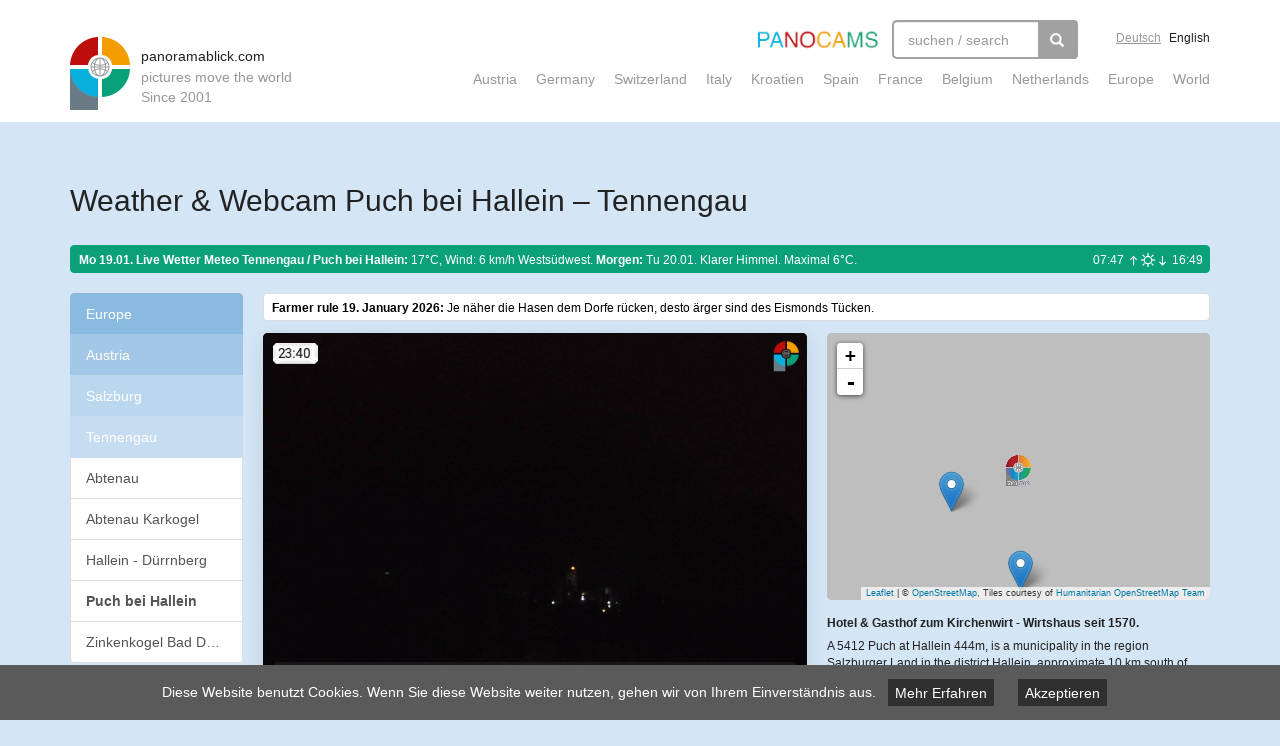

--- FILE ---
content_type: text/html; charset=utf-8
request_url: https://www.panoramablick.com/en/weather-webcam/puch-bei-salzburg.html
body_size: 13545
content:
<!DOCTYPE html>
<html lang="en" dir="ltr"
  xmlns:fb="http://ogp.me/ns/fb#">
<head>
  <link rel="profile" href="http://www.w3.org/1999/xhtml/vocab" />
  <meta charset="utf-8">
  <meta name="viewport" content="width=device-width, initial-scale=1.0">
  <!--[if IE]><![endif]-->
<link rel="dns-prefetch" href="//cdn.jsdelivr.net" />
<link rel="preconnect" href="//cdn.jsdelivr.net" />
<meta http-equiv="Content-Type" content="text/html; charset=utf-8" />
<meta property="og:title" content="Weather &amp; Webcam Puch bei Hallein – Tennengau" />
<meta property="og:description" content="The current weather in Puch bei Hallein – Tennengau with a live webcam, time lapse, daily archive and GIFs for the four seasons." />
<meta name="description" content="The current weather in Puch bei Hallein – Tennengau with a live webcam, time lapse, daily archive and GIFs for the four seasons." />
<link rel="canonical" href="https://www.panoramablick.com/en/weather-webcam/puch-bei-salzburg.html" />
<link href="https://www.panoramablick.com/wetter-webcam/puch-bei-hallein.html" rel="alternate" hreflang="de" />
<link href="https://www.panoramablick.com/en/weather-webcam/puch-bei-salzburg.html" rel="alternate" hreflang="en" />
<meta property="og:image" content="https://archive.panoramablick.com/archive/29316/2026/01/19/16/45-ogimage.jpg" />
<meta property="og:image:width" content="1200" />
<meta property="og:image:height" content="630" />
<meta name="twitter:card" content="summary_large_image" />
<meta name="twitter:site" content="@panocams" />
<meta name="generator" content="Drupal 7 (http://drupal.org)" />
  <title>Weather & Webcam Puch bei Hallein – Tennengau | panoramablick.com</title>

  <link rel="apple-touch-icon" sizes="120x120" href="/apple-touch-icon.png">
  <link rel="icon" type="image/png" href="/favicon-32x32.png" sizes="32x32">
  <link rel="icon" type="image/png" href="/favicon-16x16.png" sizes="16x16">
  <link rel="manifest" href="/manifest.json">
  <link rel="mask-icon" href="/safari-pinned-tab.svg" color="#5bbad5">

  
  <script type="text/javascript">
<!--//--><![CDATA[//><!--
for(var fonts=document.cookie.split("advaggf"),i=0;i<fonts.length;i++){var font=fonts[i].split("="),pos=font[0].indexOf("ont_");-1!==pos&&(window.document.documentElement.className+=" "+font[0].substr(4).replace(/[^a-zA-Z0-9\-]/g,""))}if(void 0!==Storage){fonts=JSON.parse(localStorage.getItem("advagg_fonts"));var current_time=(new Date).getTime();for(var key in fonts)fonts[key]>=current_time&&(window.document.documentElement.className+=" "+key.replace(/[^a-zA-Z0-9\-]/g,""))}
//--><!]]>
</script>
<link type="text/css" rel="stylesheet" href="https://www.panoramablick.com/sites/default/files/advagg_css/css__oz_WBHOyE6q1R2vo2EhM72JcdWbDM9q2CUP4a-Va7nc__uD6n0Mh00pL663K_8v1WG2ujiynD6c4AyHf5wvANhR8__POGu08z9kR3mdv1MdxCTRIKS9UwShMHqsF7sHkaaxlk.css" media="all" />

  <script>
	function addCss(cssCode) {
		var styleElement = document.createElement("style");
		styleElement.type = "text/css";
		if (styleElement.styleSheet) {
			styleElement.styleSheet.cssText = cssCode;
		} else {
			styleElement.appendChild(document.createTextNode(cssCode));
		}
		document.getElementsByTagName("head")[0].appendChild(styleElement);
	}

	addCss('.unveil { display: inherit; }');
</script>
  <!-- HTML5 element support for IE6-8 -->
  <!--[if lt IE 9]>
    <script src="//html5shiv.googlecode.com/svn/trunk/html5.js"></script>
  <![endif]-->
  <script type="text/javascript" src="https://www.panoramablick.com/sites/default/files/advagg_js/js__uyv50GY-FpEINFz68RIYiAno797Zw_86lMdFfAWahuQ__8x6j0kz8H6qlsuVwAe60FfbWOJjPFUn_rrGjgr1AKSo__POGu08z9kR3mdv1MdxCTRIKS9UwShMHqsF7sHkaaxlk.js"></script>
<script type="text/javascript" defer="defer" async="async" src="https://cdn.jsdelivr.net/gh/bramstein/fontfaceobserver@v2.3.0/fontfaceobserver.js"></script>
<script type="text/javascript" src="https://www.panoramablick.com/sites/default/files/advagg_js/js__HxTbhN-HTG8H6pU8ZNTXLhmTeg8fhzG_sbeVLz0gBqU__AdhAFZ5QAk_VrKkFUOCnxJb9ANrhuWlKf15A7QHm14M__POGu08z9kR3mdv1MdxCTRIKS9UwShMHqsF7sHkaaxlk.js" defer="defer" async="async"></script>
<script type="text/javascript" src="https://www.panoramablick.com/sites/default/files/advagg_js/js__g1hikHWgEnqlgmVIFdEgz8T9qy1F2bCuscNbUM4sawc__coMcvHlBstMNg1RqhvFICq1CC1gWqLKCWXNM9C8da8g__POGu08z9kR3mdv1MdxCTRIKS9UwShMHqsF7sHkaaxlk.js"></script>
<script type="text/javascript">
<!--//--><![CDATA[//><!--
jQuery.extend(Drupal.settings,{"basePath":"\/","pathPrefix":"en\/","setHasJsCookie":0,"ajaxPageState":{"theme":"panoramablick","theme_token":"p1PaULT_sBGoP7HgtpSRx3iif7uqRfGXHSjr8o6qQvM","css":{"modules\/system\/system.base.css":1,"sites\/all\/modules\/_panoramablick\/admin_css\/admin_css.css":1,"sites\/all\/modules\/_panoramablick\/cam_map\/leaflet\/leaflet.css":1,"sites\/all\/modules\/_panoramablick\/cam_map\/leaflet.markercluster\/MarkerCluster.css":1,"sites\/all\/modules\/_panoramablick\/cam_map\/leaflet.markercluster\/MarkerCluster.Default.css":1,"sites\/all\/modules\/cookiechoices\/cookiechoices.css":1,"modules\/field\/theme\/field.css":1,"sites\/all\/modules\/geofield_gmap\/geofield_gmap.css":1,"sites\/all\/modules\/logintoboggan\/logintoboggan.css":1,"sites\/all\/modules\/_panoramablick\/near_cams\/salonmaps_near.css":1,"modules\/node\/node.css":1,"sites\/all\/modules\/views\/css\/views.css":1,"sites\/all\/modules\/ckeditor\/css\/ckeditor.css":1,"sites\/all\/modules\/ctools\/css\/ctools.css":1,"sites\/all\/modules\/search_api_autocomplete\/search_api_autocomplete.css":1,"sites\/all\/themes\/panoramablick\/fancybox\/jquery.fancybox.css":1,"sites\/all\/themes\/panoramablick\/less\/main.less":1},"js":{"sites\/all\/themes\/bootstrap\/js\/bootstrap.js":1,"sites\/all\/modules\/jquery_update\/replace\/jquery\/1.8\/jquery.min.js":1,"misc\/jquery-extend-3.4.0.js":1,"misc\/jquery-html-prefilter-3.5.0-backport.js":1,"misc\/jquery.once.js":1,"misc\/drupal.js":1,"sites\/all\/modules\/admin_menu\/admin_devel\/admin_devel.js":1,"sites\/all\/modules\/_panoramablick\/admin_js\/admin_js.js":1,"sites\/all\/modules\/_panoramablick\/cam_map\/leaflet\/leaflet.js":1,"sites\/all\/modules\/_panoramablick\/cam_map\/leaflet-providers.js":1,"sites\/all\/modules\/_panoramablick\/cam_map\/leaflet.markercluster\/leaflet.markercluster-src.js":1,"sites\/all\/modules\/_panoramablick\/cam_map\/cam-map.js":1,"sites\/all\/modules\/_panoramablick\/cam_map\/cam-detail-map.js":1,"sites\/all\/modules\/cookiechoices\/cookiechoices.js":1,"sites\/all\/modules\/geofield_gmap\/geofield_gmap.js":1,"sites\/all\/modules\/_panoramablick\/pano_analytics\/pano_analytics.js":1,"https:\/\/cdn.jsdelivr.net\/gh\/bramstein\/fontfaceobserver@v2.3.0\/fontfaceobserver.js":1,"sites\/all\/modules\/advagg\/advagg_font\/advagg_font.js":1,"misc\/autocomplete.js":1,"sites\/all\/modules\/search_api_autocomplete\/search_api_autocomplete.js":1,"sites\/all\/modules\/google_qr_code\/google.qrcode-execute.js":1,"sites\/all\/themes\/panoramablick\/bootstrap\/js\/affix.js":1,"sites\/all\/themes\/panoramablick\/bootstrap\/js\/alert.js":1,"sites\/all\/themes\/panoramablick\/bootstrap\/js\/button.js":1,"sites\/all\/themes\/panoramablick\/bootstrap\/js\/carousel.js":1,"sites\/all\/themes\/panoramablick\/bootstrap\/js\/collapse.js":1,"sites\/all\/themes\/panoramablick\/bootstrap\/js\/dropdown.js":1,"sites\/all\/themes\/panoramablick\/bootstrap\/js\/modal.js":1,"sites\/all\/themes\/panoramablick\/bootstrap\/js\/tooltip.js":1,"sites\/all\/themes\/panoramablick\/bootstrap\/js\/popover.js":1,"sites\/all\/themes\/panoramablick\/bootstrap\/js\/scrollspy.js":1,"sites\/all\/themes\/panoramablick\/bootstrap\/js\/tab.js":1,"sites\/all\/themes\/panoramablick\/bootstrap\/js\/transition.js":1,"sites\/all\/themes\/panoramablick\/fancybox\/jquery.fancybox.pack.js":1,"sites\/all\/themes\/panoramablick\/js\/jquery.unveil.js":1,"sites\/all\/themes\/panoramablick\/js\/cam-functions.js":1,"sites\/all\/themes\/panoramablick\/js\/main.js":1,"sites\/all\/themes\/bootstrap\/js\/misc\/autocomplete.js":1}},"near_cams":{"path":"\/sites\/all\/modules\/_panoramablick\/near_cams\/near-cams.php"},"advagg_font":{"helvetica-neue":"Helvetica Neue","lucida-console":"Lucida Console","roboto":"Roboto"},"advagg_font_storage":1,"advagg_font_cookie":1,"advagg_font_no_fout":1,"pano_analytics":{"nid":"29316"},"urlIsAjaxTrusted":{"\/en\/weather-webcam\/puch-bei-salzburg.html":true},"googleQRcode":{"height":"250","width":"250","whenShow":"","url":"https:\/\/www.panoramablick.com\/en\/weather-webcam\/puch-bei-salzburg.html"},"bootstrap":{"anchorsFix":1,"anchorsSmoothScrolling":1,"formHasError":1,"popoverEnabled":0,"popoverOptions":{"animation":1,"html":0,"placement":"right","selector":"","trigger":"click","triggerAutoclose":1,"title":"","content":"","delay":0,"container":"body"},"tooltipEnabled":1,"tooltipOptions":{"animation":1,"html":0,"placement":"auto top","selector":"","trigger":"hover focus","delay":0,"container":"body"}}});
//--><!]]>
</script>

  
  
  <!-- Global site tag (gtag.js) - Google Analytics -->
  <script async src="https://www.googletagmanager.com/gtag/js?id=UA-111013642-1"></script>
  <script>
    window.dataLayer = window.dataLayer || [];
    function gtag(){dataLayer.push(arguments);}
    gtag('js', new Date());

    gtag('config', 'UA-25268343-1', {'anonymize_ip': true});
  </script>

</head>
<body class="html not-front not-logged-in no-sidebars page-node page-node- page-node-29316 node-type-webcam i18n-en winter">
    <style>
  .page-taxonomy-term-29475 #block-system-main h2.block-headline {
    display: none;
  }

  .leaflet-container .leaflet-control-attribution {
    font-size: 9px;
  }

  #booking-com-modal .modal-dialog {
    width: 90%;
    max-width: 946px;
    height: 75%;
    max-height: 1000px;
    transform: translate(97px, 95px) !important;
  }

  #booking-com-modal .modal-body {
    height: calc(100% - 57px);
  }
  
  #booking-com-modal .modal-content {
    height: 100%;    
  }

  #booking-com-modal iframe {
    width: 100%;
    height: 100%;
  }

</style>


<header class="main-header">
  <div class="container">
    <a class="logo" href="/en" title="Home">
      <span class="site-name">
        panoramablick.com      </span>
      <span class="site-slogan">
        pictures move the world      </span>
      <span class="site-slogan">
        Since 2001
      </span>
    </a>

    <div class="navigation clearfix">
      <div class="top-navigation clearfix">
        <img class="panocams" src="/sites/all/themes/panoramablick/images/panocams.png"/>
        
        
        <div class="search">
            <div class="region region-search">
    <section id="block-search-api-page-suche" class="block block-search-api-page">

      
  <form class="" action="/en/weather-webcam/puch-bei-salzburg.html" method="post" id="search-api-page-search-form-suche" accept-charset="UTF-8"><div><div class="form-item form-item-keys-1 form-type-textfield form-autocomplete form-group"><div class="input-group"><input placeholder="suchen / search" class="auto_submit form-control form-text" data-search-api-autocomplete-search="search_api_page_suche" type="text" id="edit-keys-1" name="keys_1" value="" size="15" maxlength="128" /><input class="autocomplete" disabled="disabled" id="edit-keys-1-autocomplete" type="hidden" value="https://www.panoramablick.com/index.php?q=en/search_api_autocomplete/search_api_page_suche/-" />
<span class="input-group-addon"><span class="icon glyphicon glyphicon-refresh" aria-hidden="true"></span>
</span></div> <label class="control-label element-invisible" for="edit-keys-1">Search Webcams...</label>
</div><input type="hidden" name="id" value="1" />
<button type="submit" id="edit-submit-1" name="op" value="&lt;span class=&#039;glyphicon glyphicon-search&#039;&gt;&lt;/span&gt;" class="btn btn-primary form-submit"><span class='glyphicon glyphicon-search'></span></button>
<input type="hidden" name="form_build_id" value="form-RueDsiUcWi0Y_07DkBmB_VxbObxmbz9UqIoJs3LHfBY" />
<input type="hidden" name="form_id" value="search_api_page_search_form_suche" />
</div></form>
</section> <!-- /.block -->
  </div>
        </div>
        <div class="language-switcher">
                    <a class="de " href="/wetter-webcam/puch-bei-hallein.html">Deutsch</a>
          <a class="en active" href="/en/weather-webcam/puch-bei-salzburg.html">English</a>
        </div>
      </div>

      <div class="bottom-navigation clearfix">
        <div class="bottom-navigation-mobile-toggle">
          <svg class="icon hamburger" height="32px" id="Layer_1" style="enable-background:new 0 0 32 32;" version="1.1" viewBox="0 0 32 32" width="32px" xml:space="preserve" xmlns="http://www.w3.org/2000/svg" xmlns:xlink="http://www.w3.org/1999/xlink"><path d="M4,10h24c1.104,0,2-0.896,2-2s-0.896-2-2-2H4C2.896,6,2,6.896,2,8S2.896,10,4,10z M28,14H4c-1.104,0-2,0.896-2,2  s0.896,2,2,2h24c1.104,0,2-0.896,2-2S29.104,14,28,14z M28,22H4c-1.104,0-2,0.896-2,2s0.896,2,2,2h24c1.104,0,2-0.896,2-2  S29.104,22,28,22z"/></svg>
          <svg class="icon close" viewBox="0 0 24 24" xmlns="http://www.w3.org/2000/svg"><path d="m18.717 6.697l-1.414-1.414-5.303 5.303-5.303-5.303-1.414 1.414 5.303 5.303-5.303 5.303 1.414 1.414 5.303-5.303 5.303 5.303 1.414-1.414-5.303-5.303z"/></svg>
        </div>
        <ul><li class="first leaf menu-mlid-24680"><a href="/en/wetter-webcams/oesterreich.html" title="">Austria</a></li>
<li class="leaf menu-mlid-24682"><a href="/en/wetter-webcams/deutschland.html" title="">Germany</a></li>
<li class="leaf menu-mlid-24683"><a href="/en/wetter-webcams/schweiz.html" title="">Switzerland</a></li>
<li class="leaf menu-mlid-24684"><a href="/en/wetter-webcams/italien.html" title="">Italy</a></li>
<li class="leaf menu-mlid-24691"><a href="/en/wetter-webcams/kroatien.html" title="">Kroatien</a></li>
<li class="leaf menu-mlid-24686"><a href="/en/wetter-webcams/spanien.html" title="">Spain</a></li>
<li class="leaf menu-mlid-24685"><a href="/en/wetter-webcams/frankreich.html" title="">France</a></li>
<li class="leaf menu-mlid-24688"><a href="/en/wetter-webcams/belgien.html" title="">Belgium</a></li>
<li class="leaf menu-mlid-24689"><a href="/en/wetter-webcams/niederlande.html" title="">Netherlands</a></li>
<li class="leaf menu-mlid-24679"><a href="/en/wetter-webcams/europa.html" title="">Europe</a></li>
<li class="last leaf menu-mlid-24681"><a href="/en/wetter-webcams/welt.html" title="">World</a></li>
</ul>      </div>
    </div>

  </div>
</header>

   

   

   

<div class="main-container with-billboard container">

<!--  <header role="banner" id="page-header">
      </header> -->
  
  <!-- <div class="row"> -->

    <section>
      
              <h1 class="top-h1 stackable">
  
          
          <span class="h1-text">
                        Weather &amp; Webcam Puch bei Hallein – Tennengau
            
                                      <div class="h1-adsense hidden-on-partnersite">

                
                                
              </div>
            
          </span>

          
          

                                        </h1>
        
        
      

      
                  <div class="region region-content">
    <section id="block-system-main" class="block block-system">

      
  <div id="node-29316" class="node node-webcam default-view-mode clearfix">

      <script>
    gtag('event', 'cambox-display-detail', {
      'event_category': 'cambox-display',
      'event_label': 'Puch bei Hallein (#29316)',
    });
    </script>

        
    <div class="row">

              <div class="col-xs-12 ">
          <div class="thumbnail infobar">
            <h2>Mo 19.01. Live Wetter Meteo <span class="hidden-xs">Tennengau / Puch bei Hallein:</span></h2>
            <p>17°C, Wind: 6 km/h Westsüdwest.</p>

                          <p> <strong>Morgen:</strong> Tu 20.01. Klarer Himmel. Maximal 6°C.</p>
            
            
            <span class="sun"><span class="sun-txt">07:47</span> <span class="sun-image"></span> <span class="sun-txt">16:49</span></span>
          </div>
        </div>
      
      <div class="hidden-sm hidden-md hidden-lg col-xs-12">  
        <div class="parent-terms-list"><div class="list-group terms"><a class="list-group-item active item-1 in-menu-trail" href="/en/wetter-webcams/europa.html">Europe</a><a class="list-group-item active item-2 in-menu-trail" href="/en/wetter-webcams/oesterreich.html">Austria</a><a class="list-group-item active item-3 in-menu-trail" href="/en/wetter-webcams/salzburg.html">Salzburg</a><a class="list-group-item active item-4 in-menu-trail" href="/en/wetter-webcams/tennengau.html">Tennengau</a></div></div>      </div>

      <div class="hidden-xs col-sm-4 col-md-2">
        
        <div class="parent-terms-list"><div class="list-group terms"><a class="list-group-item active item-1 in-menu-trail" href="/en/wetter-webcams/europa.html">Europe</a><a class="list-group-item active item-2 in-menu-trail" href="/en/wetter-webcams/oesterreich.html">Austria</a><a class="list-group-item active item-3 in-menu-trail" href="/en/wetter-webcams/salzburg.html">Salzburg</a><a class="list-group-item active item-4 in-menu-trail" href="/en/wetter-webcams/tennengau.html">Tennengau</a><a class="list-group-item cam-item" href="/en/weather-webcam/abtenau.html">Abtenau</a><a class="list-group-item cam-item" href="/en/weather-webcam/abtenau-karkogel.html">Abtenau Karkogel</a><a class="list-group-item cam-item" href="/en/weather-webcam/hallein-duerrnberg.html">Hallein - Dürrnberg</a><a class="list-group-item cam-item active-item" href="/en/weather-webcam/puch-bei-salzburg.html">Puch bei Hallein</a><a class="list-group-item cam-item" href="/en/node/31129">Zinkenkogel Bad Dürrnberg</a></div></div>
        <div class="features">
          <div class="features-col">
            
          </div>
        </div>
      </div>

      <div class='col-xs-12 col-sm-8 col-md-10'>

      <div class="content clearfix">

        <div class="row main-content">

                      <div class='col-xs-12'>
              <div class="thumbnail infobar weatherrule">
                <p><span class='date'>Farmer rule 19. January 2026:</span> Je näher die Hasen dem Dorfe rücken, desto ärger sind des Eismonds Tücken.</p>
              </div>
            </div>
          
          <div class="col-lg-7 col-md-7 image-column">

            <div class="cambox">
              
              <div class="image">
                <a class="cam-show-now inline">×</a>

                
                <!--
THIS FILE IS NOT USED AND IS HERE AS A STARTING POINT FOR CUSTOMIZATION ONLY.
See http://api.drupal.org/api/function/theme_field/7 for details.
After copying this file to your theme's folder and customizing it, remove this
HTML comment.
-->
<div class="field field-name-field-cam field-type-remote-cropped-image-url field-label-hidden">
    <div class="field-items">
          <div class="field-item even"><p><img src="https://archive.panoramablick.com/archive/29316/2026/01/19/23/40.jpg"/></p>
</div>
      </div>
</div>

                                  <div class="cam-player-control cam-control">
                    <div class="cam-control-inner">
                      <span class="button play-pause pause">Play / Pause</span>
                      <span class="button border">|</span>
                      <span class="button backward cam-show-slideshow-reverse">Backward</span>
                      <span class="button forward cam-show-slideshow-forward">Forward</span>

                                              <span data-group="today" class="button textlink slideshow-day-button " data-cam-id="29316" data-date-label="Heute" data-base-path="https://archive.panoramablick.com/archive" data-date="2026/01/19" data-br="435" data-as="1035" data-step="15">Heute</span>
                                              <span data-group="yesterday" class="button textlink slideshow-day-button " data-cam-id="29316" data-date-label="Gestern" data-base-path="https://archive.panoramablick.com/archive" data-date="2026/01/18" data-br="435" data-as="1035" data-step="15">Gestern</span>
                                              <span data-group="2026-01-17" class="button textlink slideshow-day-button hidden-md" data-cam-id="29316" data-date-label="17.01." data-base-path="https://archive.panoramablick.com/archive" data-date="2026/01/17" data-br="435" data-as="1035" data-step="15">17.01.</span>
                                              <span data-group="2026-01-16" class="button textlink slideshow-day-button hidden-xs hidden-sm hidden-md" data-cam-id="29316" data-date-label="16.01." data-base-path="https://archive.panoramablick.com/archive" data-date="2026/01/16" data-br="435" data-as="1035" data-step="15">16.01.</span>
                                              <span data-group="2026-01-12" class="button textlink slideshow-day-button " data-cam-id="29316" data-date-label="12.01." data-base-path="https://archive.panoramablick.com/archive" data-date="2026/01/12" data-br="435" data-as="1035" data-step="15">12.01.</span>
                                              <span data-group="2025-10-20" class="button textlink slideshow-day-button hidden-xs" data-cam-id="29316" data-date-label="20.10." data-base-path="https://archive.panoramablick.com/archive" data-date="2025/10/20" data-br="420" data-as="1125" data-step="15">20.10.</span>
                                              <span data-group="2025-07-20" class="button textlink slideshow-day-button " data-cam-id="29316" data-date-label="20.07." data-base-path="https://archive.panoramablick.com/archive" data-date="2025/07/20" data-br="300" data-as="1290" data-step="15">20.07.</span>
                                          </div>
                  </div>
                                
                
              </div>


                          </div>

          </div>


          <div class="hidden-xs hidden-sm col-lg-5 col-md-5 map-column">
            <div class="geolocation" style="height: 0px;">
                <div class="data">{"type":"Point","coordinates":[13.091164,47.716911]}</div>
              
                          </div>
                          <div class="text-column">
                <!--
THIS FILE IS NOT USED AND IS HERE AS A STARTING POINT FOR CUSTOMIZATION ONLY.
See http://api.drupal.org/api/function/theme_field/7 for details.
After copying this file to your theme's folder and customizing it, remove this
HTML comment.
-->
<div class="field field-name-field-untertitel field-type-text field-label-hidden">
    <div class="field-items">
          <div class="field-item even">Hotel &amp; Gasthof zum Kirchenwirt - Wirtshaus seit 1570.</div>
      </div>
</div>
                <p>A 5412 Puch at Hallein 444m, is a municipality in the region Salzburger Land in the district Hallein, approximate 10 km south of Salzburg city. Panoramic view in northwest direction to Untersberg mountain, the most northern foothills of the Berchtesgadener Alps with the mountains Berchtesgadener 1.973m and Salzburger 1.853m HOCHTRON.  <span class='presented-by-label'>Presented by <a target="_blank" href="https://www.kirchenwirt.at/">https://www.kirchenwirt.at/</a>.</span></p>              </div>
            
          </div>
        </div>
        
        
      </div>

      <div class="row user-actions">
        <div class="col-xs-12 col-md-7"  style="margin-bottom: 10px;">
          <button type="button" class="btn btn-primary btn-sm hidden-xs" data-toggle="modal" data-target="#share-webcam-modal" data-toggle="tooltip" data-animation="false" title="Diese Webcam als iframe oder mittels Link in die eigene Website einbauen. Hier klicken für Vorschau und weitere Infos.">PlugIn</button>

                    
          <a href="https://twitter.com/intent/tweet?text=A-5412+Puch+bei+Hallein+444m.+Hotel+%26+Gasthof+zum+Kirchenwirt+-+Wirtshaus+seit+1570.&url=https://www.panoramablick.com/wetter-webcam/puch-bei-hallein.html" target="_blank" class="btn btn-primary btn-sm icon-button" title="Diese Webcam auf Twitter teilen" style="background-image: url([data-uri]);">Tweet</a>

          <a href="https://www.facebook.com/sharer/sharer.php?u=https://www.panoramablick.com/wetter-webcam/puch-bei-hallein.html" target="_blank" class="btn btn-primary btn-sm icon-button" title="Diese Webcam auf Facebook teilen" style="background-image: url([data-uri]);">Teilen</a>

          <a href="whatsapp://send?text=A-5412+Puch+bei+Hallein+444m.+Hotel+%26+Gasthof+zum+Kirchenwirt+-+Wirtshaus+seit+1570.%20https://www.panoramablick.com/wetter-webcam/puch-bei-hallein.html" target="_blank" class="btn btn-primary btn-sm icon-button hidden-sm hidden-md hidden-lg hidden-xl" title="Diese Webcam auf WhatsApp teilen" style="background-image: url([data-uri]);">WhatsApp</a>
          
                      
                    </div>
        
                
      </div>

      <div class="row gif-images">
                  
        
        
        
        
      </div>



      <!-- Cams in der Nähe -->
              <div class="hidden-sm hidden-md hidden-lg">
          <h2 id="near-cams">Cams in der Nähe</h2>
          <div class="cam-slider-horizontal"><a class="cam-item" href="/en/weather-webcam/abtenau.html"><div class="image"><img src="https://archive.panoramablick.com/archive/30454/2026/01/19/16/45.jpg"/></div><div class="text"><div class="title">Abtenau</div></div></a><a class="cam-item" href="/en/weather-webcam/abtenau-karkogel.html"><div class="image"><img src="https://archive.panoramablick.com/archive/30452/2026/01/19/16/45.jpg"/></div><div class="text"><div class="title">Abtenau Karkogel</div></div></a><a class="cam-item" href="/en/weather-webcam/hallein-duerrnberg.html"><div class="image"><img src="https://archive.panoramablick.com/archive/30336/2026/01/19/16/45.jpg"/></div><div class="text"><div class="title">Hallein - Dürrnberg</div></div></a><a class="cam-item" href="/en/node/31129"><div class="image"><img src="https://archive.panoramablick.com/archive/31129/2026/01/19/16/45.jpg"/></div><div class="text"><div class="title">Zinkenkogel Bad Dürrnberg</div></div></a></div>        </div>
      
                        <div class="website-col">
            <div class="embedded-website embedded-website-iframe">
              <iframe class='cam-website' data-src='https://www.kirchenwirt.at/'></iframe>              <script>
              gtag('event', 'website-iframe-display-detail', {
                'event_category': 'website-iframe-display',
                'event_label': 'Puch bei Hallein (#29316)',
              });
              </script>
              <a class="iframe-overlay" target="_blank" href="https://www.kirchenwirt.at/">Website öffnen</a>
            </div>            
          </div>
                    
              <div class="row gif-images">
                      
          
          
          
          

        </div>

      

              <h2 id="cam-history" class="clearfix">
                    <div class="h2">Archive Today</div>
        </h2>
        <div class="cam-history row">
                      <div class="col-xs-6 col-sm-4 col-md-3">
              <div class="cambox no-details">
                                <div class="image">
                  <a href="https://archive.panoramablick.com/archive/29316/2026/01/19/07/15.jpg" rel="archive" class="fancybox">
                    <img class="unveil" src="[data-uri]" data-src="https://archive.panoramablick.com/archive/29316/2026/01/19/07/15-big-thumbnail.jpg"/>
                    <noscript><img src="https://archive.panoramablick.com/archive/29316/2026/01/19/07/15-big-thumbnail.jpg"/></noscript>
                  </a>
                </div>
              </div>
            </div>
                      <div class="col-xs-6 col-sm-4 col-md-3">
              <div class="cambox no-details">
                                <div class="image">
                  <a href="https://archive.panoramablick.com/archive/29316/2026/01/19/09/30.jpg" rel="archive" class="fancybox">
                    <img class="unveil" src="[data-uri]" data-src="https://archive.panoramablick.com/archive/29316/2026/01/19/09/30-big-thumbnail.jpg"/>
                    <noscript><img src="https://archive.panoramablick.com/archive/29316/2026/01/19/09/30-big-thumbnail.jpg"/></noscript>
                  </a>
                </div>
              </div>
            </div>
                      <div class="col-xs-6 col-sm-4 col-md-3">
              <div class="cambox no-details">
                                <div class="image">
                  <a href="https://archive.panoramablick.com/archive/29316/2026/01/19/11/45.jpg" rel="archive" class="fancybox">
                    <img class="unveil" src="[data-uri]" data-src="https://archive.panoramablick.com/archive/29316/2026/01/19/11/45-big-thumbnail.jpg"/>
                    <noscript><img src="https://archive.panoramablick.com/archive/29316/2026/01/19/11/45-big-thumbnail.jpg"/></noscript>
                  </a>
                </div>
              </div>
            </div>
                      <div class="col-xs-6 col-sm-4 col-md-3">
              <div class="cambox no-details">
                                <div class="image">
                  <a href="https://archive.panoramablick.com/archive/29316/2026/01/19/14/00.jpg" rel="archive" class="fancybox">
                    <img class="unveil" src="[data-uri]" data-src="https://archive.panoramablick.com/archive/29316/2026/01/19/14/00-big-thumbnail.jpg"/>
                    <noscript><img src="https://archive.panoramablick.com/archive/29316/2026/01/19/14/00-big-thumbnail.jpg"/></noscript>
                  </a>
                </div>
              </div>
            </div>
                      <div class="col-xs-6 col-sm-4 col-md-3">
              <div class="cambox no-details">
                                <div class="image">
                  <a href="https://archive.panoramablick.com/archive/29316/2026/01/19/16/15.jpg" rel="archive" class="fancybox">
                    <img class="unveil" src="[data-uri]" data-src="https://archive.panoramablick.com/archive/29316/2026/01/19/16/15-big-thumbnail.jpg"/>
                    <noscript><img src="https://archive.panoramablick.com/archive/29316/2026/01/19/16/15-big-thumbnail.jpg"/></noscript>
                  </a>
                </div>
              </div>
            </div>
                      <div class="col-xs-6 col-sm-4 col-md-3">
              <div class="cambox no-details">
                                <div class="image">
                  <a href="https://archive.panoramablick.com/archive/29316/2026/01/19/18/30.jpg" rel="archive" class="fancybox">
                    <img class="unveil" src="[data-uri]" data-src="https://archive.panoramablick.com/archive/29316/2026/01/19/18/30-big-thumbnail.jpg"/>
                    <noscript><img src="https://archive.panoramablick.com/archive/29316/2026/01/19/18/30-big-thumbnail.jpg"/></noscript>
                  </a>
                </div>
              </div>
            </div>
                      <div class="col-xs-6 col-sm-4 col-md-3">
              <div class="cambox no-details">
                                <div class="image">
                  <a href="https://archive.panoramablick.com/archive/29316/2026/01/19/21/15.jpg" rel="archive" class="fancybox">
                    <img class="unveil" src="[data-uri]" data-src="https://archive.panoramablick.com/archive/29316/2026/01/19/21/15-big-thumbnail.jpg"/>
                    <noscript><img src="https://archive.panoramablick.com/archive/29316/2026/01/19/21/15-big-thumbnail.jpg"/></noscript>
                  </a>
                </div>
              </div>
            </div>
                      <div class="col-xs-6 col-sm-4 col-md-3">
              <div class="cambox no-details">
                                <div class="image">
                  <a href="https://archive.panoramablick.com/archive/29316/2026/01/19/23/30.jpg" rel="archive" class="fancybox">
                    <img class="unveil" src="[data-uri]" data-src="https://archive.panoramablick.com/archive/29316/2026/01/19/23/30-big-thumbnail.jpg"/>
                    <noscript><img src="https://archive.panoramablick.com/archive/29316/2026/01/19/23/30-big-thumbnail.jpg"/></noscript>
                  </a>
                </div>
              </div>
            </div>
                  </div>
      
              <h2 id="cam-history-yesterday" class="clearfix">
                    <div class="h2">Archive Yesterday</div>
        </h2>
        <div class="cam-history row">
                      <div class="col-xs-6 col-sm-4 col-md-3">
              <div class="cambox no-details">
                                <div class="image">
                  <a href="https://archive.panoramablick.com/archive/29316/2026/01/18/07/15.jpg" rel="archive" class="fancybox">
                    <img class="unveil" src="[data-uri]" data-src="https://archive.panoramablick.com/archive/29316/2026/01/18/07/15-big-thumbnail.jpg"/>
                    <noscript><img src="https://archive.panoramablick.com/archive/29316/2026/01/18/07/15-big-thumbnail.jpg"/></noscript>
                  </a>
                </div>
              </div>
            </div>
                      <div class="col-xs-6 col-sm-4 col-md-3">
              <div class="cambox no-details">
                                <div class="image">
                  <a href="https://archive.panoramablick.com/archive/29316/2026/01/18/08/30.jpg" rel="archive" class="fancybox">
                    <img class="unveil" src="[data-uri]" data-src="https://archive.panoramablick.com/archive/29316/2026/01/18/08/30-big-thumbnail.jpg"/>
                    <noscript><img src="https://archive.panoramablick.com/archive/29316/2026/01/18/08/30-big-thumbnail.jpg"/></noscript>
                  </a>
                </div>
              </div>
            </div>
                      <div class="col-xs-6 col-sm-4 col-md-3">
              <div class="cambox no-details">
                                <div class="image">
                  <a href="https://archive.panoramablick.com/archive/29316/2026/01/18/09/45.jpg" rel="archive" class="fancybox">
                    <img class="unveil" src="[data-uri]" data-src="https://archive.panoramablick.com/archive/29316/2026/01/18/09/45-big-thumbnail.jpg"/>
                    <noscript><img src="https://archive.panoramablick.com/archive/29316/2026/01/18/09/45-big-thumbnail.jpg"/></noscript>
                  </a>
                </div>
              </div>
            </div>
                      <div class="col-xs-6 col-sm-4 col-md-3">
              <div class="cambox no-details">
                                <div class="image">
                  <a href="https://archive.panoramablick.com/archive/29316/2026/01/18/11/00.jpg" rel="archive" class="fancybox">
                    <img class="unveil" src="[data-uri]" data-src="https://archive.panoramablick.com/archive/29316/2026/01/18/11/00-big-thumbnail.jpg"/>
                    <noscript><img src="https://archive.panoramablick.com/archive/29316/2026/01/18/11/00-big-thumbnail.jpg"/></noscript>
                  </a>
                </div>
              </div>
            </div>
                      <div class="col-xs-6 col-sm-4 col-md-3">
              <div class="cambox no-details">
                                <div class="image">
                  <a href="https://archive.panoramablick.com/archive/29316/2026/01/18/12/15.jpg" rel="archive" class="fancybox">
                    <img class="unveil" src="[data-uri]" data-src="https://archive.panoramablick.com/archive/29316/2026/01/18/12/15-big-thumbnail.jpg"/>
                    <noscript><img src="https://archive.panoramablick.com/archive/29316/2026/01/18/12/15-big-thumbnail.jpg"/></noscript>
                  </a>
                </div>
              </div>
            </div>
                      <div class="col-xs-6 col-sm-4 col-md-3">
              <div class="cambox no-details">
                                <div class="image">
                  <a href="https://archive.panoramablick.com/archive/29316/2026/01/18/13/30.jpg" rel="archive" class="fancybox">
                    <img class="unveil" src="[data-uri]" data-src="https://archive.panoramablick.com/archive/29316/2026/01/18/13/30-big-thumbnail.jpg"/>
                    <noscript><img src="https://archive.panoramablick.com/archive/29316/2026/01/18/13/30-big-thumbnail.jpg"/></noscript>
                  </a>
                </div>
              </div>
            </div>
                      <div class="col-xs-6 col-sm-4 col-md-3">
              <div class="cambox no-details">
                                <div class="image">
                  <a href="https://archive.panoramablick.com/archive/29316/2026/01/18/16/00.jpg" rel="archive" class="fancybox">
                    <img class="unveil" src="[data-uri]" data-src="https://archive.panoramablick.com/archive/29316/2026/01/18/16/00-big-thumbnail.jpg"/>
                    <noscript><img src="https://archive.panoramablick.com/archive/29316/2026/01/18/16/00-big-thumbnail.jpg"/></noscript>
                  </a>
                </div>
              </div>
            </div>
                      <div class="col-xs-6 col-sm-4 col-md-3">
              <div class="cambox no-details">
                                <div class="image">
                  <a href="https://archive.panoramablick.com/archive/29316/2026/01/18/17/15.jpg" rel="archive" class="fancybox">
                    <img class="unveil" src="[data-uri]" data-src="https://archive.panoramablick.com/archive/29316/2026/01/18/17/15-big-thumbnail.jpg"/>
                    <noscript><img src="https://archive.panoramablick.com/archive/29316/2026/01/18/17/15-big-thumbnail.jpg"/></noscript>
                  </a>
                </div>
              </div>
            </div>
                  </div>
      
      
              <h2 id="cam-history-week" class="clearfix">
                    <div class="h2">Archivbilder letzter Monat</div>

        </h2>
        <div class="cam-history row">
                        <div class="col-xs-6 col-sm-4 col-md-3">
                <div class="cambox no-details">
                  <div class="image">
                    <a href="https://archive.panoramablick.com/archive/29316/2026/01/17/12/00.jpg" rel="archive" class="fancybox">
                      <img class="unveil" src="[data-uri]" data-src="https://archive.panoramablick.com/archive/29316/2026/01/17/12/00-big-thumbnail.jpg"/>
                      <noscript><img src="https://archive.panoramablick.com/archive/29316/2026/01/17/12/00-big-thumbnail.jpg"/></noscript>
                    </a>
                  </div>
                </div>
              </div>
                        <div class="col-xs-6 col-sm-4 col-md-3">
                <div class="cambox no-details">
                  <div class="image">
                    <a href="https://archive.panoramablick.com/archive/29316/2026/01/16/12/00.jpg" rel="archive" class="fancybox">
                      <img class="unveil" src="[data-uri]" data-src="https://archive.panoramablick.com/archive/29316/2026/01/16/12/00-big-thumbnail.jpg"/>
                      <noscript><img src="https://archive.panoramablick.com/archive/29316/2026/01/16/12/00-big-thumbnail.jpg"/></noscript>
                    </a>
                  </div>
                </div>
              </div>
                        <div class="col-xs-6 col-sm-4 col-md-3">
                <div class="cambox no-details">
                  <div class="image">
                    <a href="https://archive.panoramablick.com/archive/29316/2026/01/15/12/00.jpg" rel="archive" class="fancybox">
                      <img class="unveil" src="[data-uri]" data-src="https://archive.panoramablick.com/archive/29316/2026/01/15/12/00-big-thumbnail.jpg"/>
                      <noscript><img src="https://archive.panoramablick.com/archive/29316/2026/01/15/12/00-big-thumbnail.jpg"/></noscript>
                    </a>
                  </div>
                </div>
              </div>
                        <div class="col-xs-6 col-sm-4 col-md-3">
                <div class="cambox no-details">
                  <div class="image">
                    <a href="https://archive.panoramablick.com/archive/29316/2026/01/14/12/00.jpg" rel="archive" class="fancybox">
                      <img class="unveil" src="[data-uri]" data-src="https://archive.panoramablick.com/archive/29316/2026/01/14/12/00-big-thumbnail.jpg"/>
                      <noscript><img src="https://archive.panoramablick.com/archive/29316/2026/01/14/12/00-big-thumbnail.jpg"/></noscript>
                    </a>
                  </div>
                </div>
              </div>
                        <div class="col-xs-6 col-sm-4 col-md-3">
                <div class="cambox no-details">
                  <div class="image">
                    <a href="https://archive.panoramablick.com/archive/29316/2026/01/13/12/00.jpg" rel="archive" class="fancybox">
                      <img class="unveil" src="[data-uri]" data-src="https://archive.panoramablick.com/archive/29316/2026/01/13/12/00-big-thumbnail.jpg"/>
                      <noscript><img src="https://archive.panoramablick.com/archive/29316/2026/01/13/12/00-big-thumbnail.jpg"/></noscript>
                    </a>
                  </div>
                </div>
              </div>
                        <div class="col-xs-6 col-sm-4 col-md-3">
                <div class="cambox no-details">
                  <div class="image">
                    <a href="https://archive.panoramablick.com/archive/29316/2026/01/12/12/00.jpg" rel="archive" class="fancybox">
                      <img class="unveil" src="[data-uri]" data-src="https://archive.panoramablick.com/archive/29316/2026/01/12/12/00-big-thumbnail.jpg"/>
                      <noscript><img src="https://archive.panoramablick.com/archive/29316/2026/01/12/12/00-big-thumbnail.jpg"/></noscript>
                    </a>
                  </div>
                </div>
              </div>
                        <div class="col-xs-6 col-sm-4 col-md-3">
                <div class="cambox no-details">
                  <div class="image">
                    <a href="https://archive.panoramablick.com/archive/29316/2026/01/11/12/00.jpg" rel="archive" class="fancybox">
                      <img class="unveil" src="[data-uri]" data-src="https://archive.panoramablick.com/archive/29316/2026/01/11/12/00-big-thumbnail.jpg"/>
                      <noscript><img src="https://archive.panoramablick.com/archive/29316/2026/01/11/12/00-big-thumbnail.jpg"/></noscript>
                    </a>
                  </div>
                </div>
              </div>
                        <div class="col-xs-6 col-sm-4 col-md-3">
                <div class="cambox no-details">
                  <div class="image">
                    <a href="https://archive.panoramablick.com/archive/29316/2026/01/10/12/00.jpg" rel="archive" class="fancybox">
                      <img class="unveil" src="[data-uri]" data-src="https://archive.panoramablick.com/archive/29316/2026/01/10/12/00-big-thumbnail.jpg"/>
                      <noscript><img src="https://archive.panoramablick.com/archive/29316/2026/01/10/12/00-big-thumbnail.jpg"/></noscript>
                    </a>
                  </div>
                </div>
              </div>
                        <div class="col-xs-6 col-sm-4 col-md-3">
                <div class="cambox no-details">
                  <div class="image">
                    <a href="https://archive.panoramablick.com/archive/29316/2026/01/09/12/00.jpg" rel="archive" class="fancybox">
                      <img class="unveil" src="[data-uri]" data-src="https://archive.panoramablick.com/archive/29316/2026/01/09/12/00-big-thumbnail.jpg"/>
                      <noscript><img src="https://archive.panoramablick.com/archive/29316/2026/01/09/12/00-big-thumbnail.jpg"/></noscript>
                    </a>
                  </div>
                </div>
              </div>
                        <div class="col-xs-6 col-sm-4 col-md-3">
                <div class="cambox no-details">
                  <div class="image">
                    <a href="https://archive.panoramablick.com/archive/29316/2026/01/08/12/00.jpg" rel="archive" class="fancybox">
                      <img class="unveil" src="[data-uri]" data-src="https://archive.panoramablick.com/archive/29316/2026/01/08/12/00-big-thumbnail.jpg"/>
                      <noscript><img src="https://archive.panoramablick.com/archive/29316/2026/01/08/12/00-big-thumbnail.jpg"/></noscript>
                    </a>
                  </div>
                </div>
              </div>
                        <div class="col-xs-6 col-sm-4 col-md-3">
                <div class="cambox no-details">
                  <div class="image">
                    <a href="https://archive.panoramablick.com/archive/29316/2026/01/07/12/00.jpg" rel="archive" class="fancybox">
                      <img class="unveil" src="[data-uri]" data-src="https://archive.panoramablick.com/archive/29316/2026/01/07/12/00-big-thumbnail.jpg"/>
                      <noscript><img src="https://archive.panoramablick.com/archive/29316/2026/01/07/12/00-big-thumbnail.jpg"/></noscript>
                    </a>
                  </div>
                </div>
              </div>
                        <div class="col-xs-6 col-sm-4 col-md-3">
                <div class="cambox no-details">
                  <div class="image">
                    <a href="https://archive.panoramablick.com/archive/29316/2026/01/06/12/00.jpg" rel="archive" class="fancybox">
                      <img class="unveil" src="[data-uri]" data-src="https://archive.panoramablick.com/archive/29316/2026/01/06/12/00-big-thumbnail.jpg"/>
                      <noscript><img src="https://archive.panoramablick.com/archive/29316/2026/01/06/12/00-big-thumbnail.jpg"/></noscript>
                    </a>
                  </div>
                </div>
              </div>
                        <div class="col-xs-6 col-sm-4 col-md-3">
                <div class="cambox no-details">
                  <div class="image">
                    <a href="https://archive.panoramablick.com/archive/29316/2026/01/05/12/00.jpg" rel="archive" class="fancybox">
                      <img class="unveil" src="[data-uri]" data-src="https://archive.panoramablick.com/archive/29316/2026/01/05/12/00-big-thumbnail.jpg"/>
                      <noscript><img src="https://archive.panoramablick.com/archive/29316/2026/01/05/12/00-big-thumbnail.jpg"/></noscript>
                    </a>
                  </div>
                </div>
              </div>
                        <div class="col-xs-6 col-sm-4 col-md-3">
                <div class="cambox no-details">
                  <div class="image">
                    <a href="https://archive.panoramablick.com/archive/29316/2026/01/04/12/00.jpg" rel="archive" class="fancybox">
                      <img class="unveil" src="[data-uri]" data-src="https://archive.panoramablick.com/archive/29316/2026/01/04/12/00-big-thumbnail.jpg"/>
                      <noscript><img src="https://archive.panoramablick.com/archive/29316/2026/01/04/12/00-big-thumbnail.jpg"/></noscript>
                    </a>
                  </div>
                </div>
              </div>
                        <div class="col-xs-6 col-sm-4 col-md-3">
                <div class="cambox no-details">
                  <div class="image">
                    <a href="https://archive.panoramablick.com/archive/29316/2026/01/03/12/00.jpg" rel="archive" class="fancybox">
                      <img class="unveil" src="[data-uri]" data-src="https://archive.panoramablick.com/archive/29316/2026/01/03/12/00-big-thumbnail.jpg"/>
                      <noscript><img src="https://archive.panoramablick.com/archive/29316/2026/01/03/12/00-big-thumbnail.jpg"/></noscript>
                    </a>
                  </div>
                </div>
              </div>
                        <div class="col-xs-6 col-sm-4 col-md-3">
                <div class="cambox no-details">
                  <div class="image">
                    <a href="https://archive.panoramablick.com/archive/29316/2026/01/02/12/00.jpg" rel="archive" class="fancybox">
                      <img class="unveil" src="[data-uri]" data-src="https://archive.panoramablick.com/archive/29316/2026/01/02/12/00-big-thumbnail.jpg"/>
                      <noscript><img src="https://archive.panoramablick.com/archive/29316/2026/01/02/12/00-big-thumbnail.jpg"/></noscript>
                    </a>
                  </div>
                </div>
              </div>
                        <div class="col-xs-6 col-sm-4 col-md-3">
                <div class="cambox no-details">
                  <div class="image">
                    <a href="https://archive.panoramablick.com/archive/29316/2026/01/01/12/00.jpg" rel="archive" class="fancybox">
                      <img class="unveil" src="[data-uri]" data-src="https://archive.panoramablick.com/archive/29316/2026/01/01/12/00-big-thumbnail.jpg"/>
                      <noscript><img src="https://archive.panoramablick.com/archive/29316/2026/01/01/12/00-big-thumbnail.jpg"/></noscript>
                    </a>
                  </div>
                </div>
              </div>
                        <div class="col-xs-6 col-sm-4 col-md-3">
                <div class="cambox no-details">
                  <div class="image">
                    <a href="https://archive.panoramablick.com/archive/29316/2025/12/31/12/00.jpg" rel="archive" class="fancybox">
                      <img class="unveil" src="[data-uri]" data-src="https://archive.panoramablick.com/archive/29316/2025/12/31/12/00-big-thumbnail.jpg"/>
                      <noscript><img src="https://archive.panoramablick.com/archive/29316/2025/12/31/12/00-big-thumbnail.jpg"/></noscript>
                    </a>
                  </div>
                </div>
              </div>
                        <div class="col-xs-6 col-sm-4 col-md-3">
                <div class="cambox no-details">
                  <div class="image">
                    <a href="https://archive.panoramablick.com/archive/29316/2025/12/30/12/00.jpg" rel="archive" class="fancybox">
                      <img class="unveil" src="[data-uri]" data-src="https://archive.panoramablick.com/archive/29316/2025/12/30/12/00-big-thumbnail.jpg"/>
                      <noscript><img src="https://archive.panoramablick.com/archive/29316/2025/12/30/12/00-big-thumbnail.jpg"/></noscript>
                    </a>
                  </div>
                </div>
              </div>
                        <div class="col-xs-6 col-sm-4 col-md-3">
                <div class="cambox no-details">
                  <div class="image">
                    <a href="https://archive.panoramablick.com/archive/29316/2025/12/29/12/00.jpg" rel="archive" class="fancybox">
                      <img class="unveil" src="[data-uri]" data-src="https://archive.panoramablick.com/archive/29316/2025/12/29/12/00-big-thumbnail.jpg"/>
                      <noscript><img src="https://archive.panoramablick.com/archive/29316/2025/12/29/12/00-big-thumbnail.jpg"/></noscript>
                    </a>
                  </div>
                </div>
              </div>
                        <div class="col-xs-6 col-sm-4 col-md-3">
                <div class="cambox no-details">
                  <div class="image">
                    <a href="https://archive.panoramablick.com/archive/29316/2025/12/28/12/00.jpg" rel="archive" class="fancybox">
                      <img class="unveil" src="[data-uri]" data-src="https://archive.panoramablick.com/archive/29316/2025/12/28/12/00-big-thumbnail.jpg"/>
                      <noscript><img src="https://archive.panoramablick.com/archive/29316/2025/12/28/12/00-big-thumbnail.jpg"/></noscript>
                    </a>
                  </div>
                </div>
              </div>
                        <div class="col-xs-6 col-sm-4 col-md-3">
                <div class="cambox no-details">
                  <div class="image">
                    <a href="https://archive.panoramablick.com/archive/29316/2025/12/27/12/00.jpg" rel="archive" class="fancybox">
                      <img class="unveil" src="[data-uri]" data-src="https://archive.panoramablick.com/archive/29316/2025/12/27/12/00-big-thumbnail.jpg"/>
                      <noscript><img src="https://archive.panoramablick.com/archive/29316/2025/12/27/12/00-big-thumbnail.jpg"/></noscript>
                    </a>
                  </div>
                </div>
              </div>
                        <div class="col-xs-6 col-sm-4 col-md-3">
                <div class="cambox no-details">
                  <div class="image">
                    <a href="https://archive.panoramablick.com/archive/29316/2025/12/26/12/00.jpg" rel="archive" class="fancybox">
                      <img class="unveil" src="[data-uri]" data-src="https://archive.panoramablick.com/archive/29316/2025/12/26/12/00-big-thumbnail.jpg"/>
                      <noscript><img src="https://archive.panoramablick.com/archive/29316/2025/12/26/12/00-big-thumbnail.jpg"/></noscript>
                    </a>
                  </div>
                </div>
              </div>
                        <div class="col-xs-6 col-sm-4 col-md-3">
                <div class="cambox no-details">
                  <div class="image">
                    <a href="https://archive.panoramablick.com/archive/29316/2025/12/25/12/00.jpg" rel="archive" class="fancybox">
                      <img class="unveil" src="[data-uri]" data-src="https://archive.panoramablick.com/archive/29316/2025/12/25/12/00-big-thumbnail.jpg"/>
                      <noscript><img src="https://archive.panoramablick.com/archive/29316/2025/12/25/12/00-big-thumbnail.jpg"/></noscript>
                    </a>
                  </div>
                </div>
              </div>
                        <div class="col-xs-6 col-sm-4 col-md-3">
                <div class="cambox no-details">
                  <div class="image">
                    <a href="https://archive.panoramablick.com/archive/29316/2025/12/24/12/00.jpg" rel="archive" class="fancybox">
                      <img class="unveil" src="[data-uri]" data-src="https://archive.panoramablick.com/archive/29316/2025/12/24/12/00-big-thumbnail.jpg"/>
                      <noscript><img src="https://archive.panoramablick.com/archive/29316/2025/12/24/12/00-big-thumbnail.jpg"/></noscript>
                    </a>
                  </div>
                </div>
              </div>
                        <div class="col-xs-6 col-sm-4 col-md-3">
                <div class="cambox no-details">
                  <div class="image">
                    <a href="https://archive.panoramablick.com/archive/29316/2025/12/23/12/00.jpg" rel="archive" class="fancybox">
                      <img class="unveil" src="[data-uri]" data-src="https://archive.panoramablick.com/archive/29316/2025/12/23/12/00-big-thumbnail.jpg"/>
                      <noscript><img src="https://archive.panoramablick.com/archive/29316/2025/12/23/12/00-big-thumbnail.jpg"/></noscript>
                    </a>
                  </div>
                </div>
              </div>
                        <div class="col-xs-6 col-sm-4 col-md-3">
                <div class="cambox no-details">
                  <div class="image">
                    <a href="https://archive.panoramablick.com/archive/29316/2025/12/22/12/00.jpg" rel="archive" class="fancybox">
                      <img class="unveil" src="[data-uri]" data-src="https://archive.panoramablick.com/archive/29316/2025/12/22/12/00-big-thumbnail.jpg"/>
                      <noscript><img src="https://archive.panoramablick.com/archive/29316/2025/12/22/12/00-big-thumbnail.jpg"/></noscript>
                    </a>
                  </div>
                </div>
              </div>
                        <div class="col-xs-6 col-sm-4 col-md-3">
                <div class="cambox no-details">
                  <div class="image">
                    <a href="https://archive.panoramablick.com/archive/29316/2025/12/21/12/00.jpg" rel="archive" class="fancybox">
                      <img class="unveil" src="[data-uri]" data-src="https://archive.panoramablick.com/archive/29316/2025/12/21/12/00-big-thumbnail.jpg"/>
                      <noscript><img src="https://archive.panoramablick.com/archive/29316/2025/12/21/12/00-big-thumbnail.jpg"/></noscript>
                    </a>
                  </div>
                </div>
              </div>
                        <div class="col-xs-6 col-sm-4 col-md-3">
                <div class="cambox no-details">
                  <div class="image">
                    <a href="https://archive.panoramablick.com/archive/29316/2025/12/20/12/00.jpg" rel="archive" class="fancybox">
                      <img class="unveil" src="[data-uri]" data-src="https://archive.panoramablick.com/archive/29316/2025/12/20/12/00-big-thumbnail.jpg"/>
                      <noscript><img src="https://archive.panoramablick.com/archive/29316/2025/12/20/12/00-big-thumbnail.jpg"/></noscript>
                    </a>
                  </div>
                </div>
              </div>
                        <div class="col-xs-6 col-sm-4 col-md-3">
                <div class="cambox no-details">
                  <div class="image">
                    <a href="https://archive.panoramablick.com/archive/29316/2025/12/19/12/00.jpg" rel="archive" class="fancybox">
                      <img class="unveil" src="[data-uri]" data-src="https://archive.panoramablick.com/archive/29316/2025/12/19/12/00-big-thumbnail.jpg"/>
                      <noscript><img src="https://archive.panoramablick.com/archive/29316/2025/12/19/12/00-big-thumbnail.jpg"/></noscript>
                    </a>
                  </div>
                </div>
              </div>
                        <div class="col-xs-6 col-sm-4 col-md-3">
                <div class="cambox no-details">
                  <div class="image">
                    <a href="https://archive.panoramablick.com/archive/29316/2025/12/18/12/00.jpg" rel="archive" class="fancybox">
                      <img class="unveil" src="[data-uri]" data-src="https://archive.panoramablick.com/archive/29316/2025/12/18/12/00-big-thumbnail.jpg"/>
                      <noscript><img src="https://archive.panoramablick.com/archive/29316/2025/12/18/12/00-big-thumbnail.jpg"/></noscript>
                    </a>
                  </div>
                </div>
              </div>
                        <div class="col-xs-6 col-sm-4 col-md-3">
                <div class="cambox no-details">
                  <div class="image">
                    <a href="https://archive.panoramablick.com/archive/29316/2025/12/17/12/00.jpg" rel="archive" class="fancybox">
                      <img class="unveil" src="[data-uri]" data-src="https://archive.panoramablick.com/archive/29316/2025/12/17/12/00-big-thumbnail.jpg"/>
                      <noscript><img src="https://archive.panoramablick.com/archive/29316/2025/12/17/12/00-big-thumbnail.jpg"/></noscript>
                    </a>
                  </div>
                </div>
              </div>
                  </div>
      

              <h2 id="cam-history-week" class="clearfix">
                    <div class="h2">Archivbilder letztes Jahr</div>

        </h2>
        <div class="cam-history row" style="margin-bottom: 100px;">
                        <div class="col-xs-6 col-sm-4 col-md-3">
                <div class="cambox no-details">
                  <div class="image">
                    <a href="https://archive.panoramablick.com/archive/29316/2025/12/02/12/00.jpg" rel="archive" class="fancybox">
                      <img class="unveil" src="[data-uri]" data-src="https://archive.panoramablick.com/archive/29316/2025/12/02/12/00-big-thumbnail.jpg"/>
                      <noscript><img src="https://archive.panoramablick.com/archive/29316/2025/12/02/12/00-big-thumbnail.jpg"/></noscript>
                    </a>
                  </div>
                </div>
              </div>
                        <div class="col-xs-6 col-sm-4 col-md-3">
                <div class="cambox no-details">
                  <div class="image">
                    <a href="https://archive.panoramablick.com/archive/29316/2025/11/18/12/00.jpg" rel="archive" class="fancybox">
                      <img class="unveil" src="[data-uri]" data-src="https://archive.panoramablick.com/archive/29316/2025/11/18/12/00-big-thumbnail.jpg"/>
                      <noscript><img src="https://archive.panoramablick.com/archive/29316/2025/11/18/12/00-big-thumbnail.jpg"/></noscript>
                    </a>
                  </div>
                </div>
              </div>
                        <div class="col-xs-6 col-sm-4 col-md-3">
                <div class="cambox no-details">
                  <div class="image">
                    <a href="https://archive.panoramablick.com/archive/29316/2025/11/04/12/00.jpg" rel="archive" class="fancybox">
                      <img class="unveil" src="[data-uri]" data-src="https://archive.panoramablick.com/archive/29316/2025/11/04/12/00-big-thumbnail.jpg"/>
                      <noscript><img src="https://archive.panoramablick.com/archive/29316/2025/11/04/12/00-big-thumbnail.jpg"/></noscript>
                    </a>
                  </div>
                </div>
              </div>
                        <div class="col-xs-6 col-sm-4 col-md-3">
                <div class="cambox no-details">
                  <div class="image">
                    <a href="https://archive.panoramablick.com/archive/29316/2025/10/21/12/00.jpg" rel="archive" class="fancybox">
                      <img class="unveil" src="[data-uri]" data-src="https://archive.panoramablick.com/archive/29316/2025/10/21/12/00-big-thumbnail.jpg"/>
                      <noscript><img src="https://archive.panoramablick.com/archive/29316/2025/10/21/12/00-big-thumbnail.jpg"/></noscript>
                    </a>
                  </div>
                </div>
              </div>
                        <div class="col-xs-6 col-sm-4 col-md-3">
                <div class="cambox no-details">
                  <div class="image">
                    <a href="https://archive.panoramablick.com/archive/29316/2025/10/07/12/00.jpg" rel="archive" class="fancybox">
                      <img class="unveil" src="[data-uri]" data-src="https://archive.panoramablick.com/archive/29316/2025/10/07/12/00-big-thumbnail.jpg"/>
                      <noscript><img src="https://archive.panoramablick.com/archive/29316/2025/10/07/12/00-big-thumbnail.jpg"/></noscript>
                    </a>
                  </div>
                </div>
              </div>
                        <div class="col-xs-6 col-sm-4 col-md-3">
                <div class="cambox no-details">
                  <div class="image">
                    <a href="https://archive.panoramablick.com/archive/29316/2025/09/23/12/00.jpg" rel="archive" class="fancybox">
                      <img class="unveil" src="[data-uri]" data-src="https://archive.panoramablick.com/archive/29316/2025/09/23/12/00-big-thumbnail.jpg"/>
                      <noscript><img src="https://archive.panoramablick.com/archive/29316/2025/09/23/12/00-big-thumbnail.jpg"/></noscript>
                    </a>
                  </div>
                </div>
              </div>
                        <div class="col-xs-6 col-sm-4 col-md-3">
                <div class="cambox no-details">
                  <div class="image">
                    <a href="https://archive.panoramablick.com/archive/29316/2025/09/09/12/00.jpg" rel="archive" class="fancybox">
                      <img class="unveil" src="[data-uri]" data-src="https://archive.panoramablick.com/archive/29316/2025/09/09/12/00-big-thumbnail.jpg"/>
                      <noscript><img src="https://archive.panoramablick.com/archive/29316/2025/09/09/12/00-big-thumbnail.jpg"/></noscript>
                    </a>
                  </div>
                </div>
              </div>
                        <div class="col-xs-6 col-sm-4 col-md-3">
                <div class="cambox no-details">
                  <div class="image">
                    <a href="https://archive.panoramablick.com/archive/29316/2025/08/26/12/00.jpg" rel="archive" class="fancybox">
                      <img class="unveil" src="[data-uri]" data-src="https://archive.panoramablick.com/archive/29316/2025/08/26/12/00-big-thumbnail.jpg"/>
                      <noscript><img src="https://archive.panoramablick.com/archive/29316/2025/08/26/12/00-big-thumbnail.jpg"/></noscript>
                    </a>
                  </div>
                </div>
              </div>
                        <div class="col-xs-6 col-sm-4 col-md-3">
                <div class="cambox no-details">
                  <div class="image">
                    <a href="https://archive.panoramablick.com/archive/29316/2025/08/12/12/00.jpg" rel="archive" class="fancybox">
                      <img class="unveil" src="[data-uri]" data-src="https://archive.panoramablick.com/archive/29316/2025/08/12/12/00-big-thumbnail.jpg"/>
                      <noscript><img src="https://archive.panoramablick.com/archive/29316/2025/08/12/12/00-big-thumbnail.jpg"/></noscript>
                    </a>
                  </div>
                </div>
              </div>
                        <div class="col-xs-6 col-sm-4 col-md-3">
                <div class="cambox no-details">
                  <div class="image">
                    <a href="https://archive.panoramablick.com/archive/29316/2025/07/29/12/00.jpg" rel="archive" class="fancybox">
                      <img class="unveil" src="[data-uri]" data-src="https://archive.panoramablick.com/archive/29316/2025/07/29/12/00-big-thumbnail.jpg"/>
                      <noscript><img src="https://archive.panoramablick.com/archive/29316/2025/07/29/12/00-big-thumbnail.jpg"/></noscript>
                    </a>
                  </div>
                </div>
              </div>
                        <div class="col-xs-6 col-sm-4 col-md-3">
                <div class="cambox no-details">
                  <div class="image">
                    <a href="https://archive.panoramablick.com/archive/29316/2025/07/15/12/00.jpg" rel="archive" class="fancybox">
                      <img class="unveil" src="[data-uri]" data-src="https://archive.panoramablick.com/archive/29316/2025/07/15/12/00-big-thumbnail.jpg"/>
                      <noscript><img src="https://archive.panoramablick.com/archive/29316/2025/07/15/12/00-big-thumbnail.jpg"/></noscript>
                    </a>
                  </div>
                </div>
              </div>
                        <div class="col-xs-6 col-sm-4 col-md-3">
                <div class="cambox no-details">
                  <div class="image">
                    <a href="https://archive.panoramablick.com/archive/29316/2025/07/01/12/00.jpg" rel="archive" class="fancybox">
                      <img class="unveil" src="[data-uri]" data-src="https://archive.panoramablick.com/archive/29316/2025/07/01/12/00-big-thumbnail.jpg"/>
                      <noscript><img src="https://archive.panoramablick.com/archive/29316/2025/07/01/12/00-big-thumbnail.jpg"/></noscript>
                    </a>
                  </div>
                </div>
              </div>
                        <div class="col-xs-6 col-sm-4 col-md-3">
                <div class="cambox no-details">
                  <div class="image">
                    <a href="https://archive.panoramablick.com/archive/29316/2025/06/17/12/00.jpg" rel="archive" class="fancybox">
                      <img class="unveil" src="[data-uri]" data-src="https://archive.panoramablick.com/archive/29316/2025/06/17/12/00-big-thumbnail.jpg"/>
                      <noscript><img src="https://archive.panoramablick.com/archive/29316/2025/06/17/12/00-big-thumbnail.jpg"/></noscript>
                    </a>
                  </div>
                </div>
              </div>
                        <div class="col-xs-6 col-sm-4 col-md-3">
                <div class="cambox no-details">
                  <div class="image">
                    <a href="https://archive.panoramablick.com/archive/29316/2025/06/03/12/00.jpg" rel="archive" class="fancybox">
                      <img class="unveil" src="[data-uri]" data-src="https://archive.panoramablick.com/archive/29316/2025/06/03/12/00-big-thumbnail.jpg"/>
                      <noscript><img src="https://archive.panoramablick.com/archive/29316/2025/06/03/12/00-big-thumbnail.jpg"/></noscript>
                    </a>
                  </div>
                </div>
              </div>
                        <div class="col-xs-6 col-sm-4 col-md-3">
                <div class="cambox no-details">
                  <div class="image">
                    <a href="https://archive.panoramablick.com/archive/29316/2025/05/20/12/00.jpg" rel="archive" class="fancybox">
                      <img class="unveil" src="[data-uri]" data-src="https://archive.panoramablick.com/archive/29316/2025/05/20/12/00-big-thumbnail.jpg"/>
                      <noscript><img src="https://archive.panoramablick.com/archive/29316/2025/05/20/12/00-big-thumbnail.jpg"/></noscript>
                    </a>
                  </div>
                </div>
              </div>
                        <div class="col-xs-6 col-sm-4 col-md-3">
                <div class="cambox no-details">
                  <div class="image">
                    <a href="https://archive.panoramablick.com/archive/29316/2025/05/06/12/00.jpg" rel="archive" class="fancybox">
                      <img class="unveil" src="[data-uri]" data-src="https://archive.panoramablick.com/archive/29316/2025/05/06/12/00-big-thumbnail.jpg"/>
                      <noscript><img src="https://archive.panoramablick.com/archive/29316/2025/05/06/12/00-big-thumbnail.jpg"/></noscript>
                    </a>
                  </div>
                </div>
              </div>
                        <div class="col-xs-6 col-sm-4 col-md-3">
                <div class="cambox no-details">
                  <div class="image">
                    <a href="https://archive.panoramablick.com/archive/29316/2025/04/22/12/00.jpg" rel="archive" class="fancybox">
                      <img class="unveil" src="[data-uri]" data-src="https://archive.panoramablick.com/archive/29316/2025/04/22/12/00-big-thumbnail.jpg"/>
                      <noscript><img src="https://archive.panoramablick.com/archive/29316/2025/04/22/12/00-big-thumbnail.jpg"/></noscript>
                    </a>
                  </div>
                </div>
              </div>
                        <div class="col-xs-6 col-sm-4 col-md-3">
                <div class="cambox no-details">
                  <div class="image">
                    <a href="https://archive.panoramablick.com/archive/29316/2025/04/08/12/00.jpg" rel="archive" class="fancybox">
                      <img class="unveil" src="[data-uri]" data-src="https://archive.panoramablick.com/archive/29316/2025/04/08/12/00-big-thumbnail.jpg"/>
                      <noscript><img src="https://archive.panoramablick.com/archive/29316/2025/04/08/12/00-big-thumbnail.jpg"/></noscript>
                    </a>
                  </div>
                </div>
              </div>
                        <div class="col-xs-6 col-sm-4 col-md-3">
                <div class="cambox no-details">
                  <div class="image">
                    <a href="https://archive.panoramablick.com/archive/29316/2025/03/25/12/00.jpg" rel="archive" class="fancybox">
                      <img class="unveil" src="[data-uri]" data-src="https://archive.panoramablick.com/archive/29316/2025/03/25/12/00-big-thumbnail.jpg"/>
                      <noscript><img src="https://archive.panoramablick.com/archive/29316/2025/03/25/12/00-big-thumbnail.jpg"/></noscript>
                    </a>
                  </div>
                </div>
              </div>
                        <div class="col-xs-6 col-sm-4 col-md-3">
                <div class="cambox no-details">
                  <div class="image">
                    <a href="https://archive.panoramablick.com/archive/29316/2025/03/11/12/00.jpg" rel="archive" class="fancybox">
                      <img class="unveil" src="[data-uri]" data-src="https://archive.panoramablick.com/archive/29316/2025/03/11/12/00-big-thumbnail.jpg"/>
                      <noscript><img src="https://archive.panoramablick.com/archive/29316/2025/03/11/12/00-big-thumbnail.jpg"/></noscript>
                    </a>
                  </div>
                </div>
              </div>
                        <div class="col-xs-6 col-sm-4 col-md-3">
                <div class="cambox no-details">
                  <div class="image">
                    <a href="https://archive.panoramablick.com/archive/29316/2025/02/25/12/00.jpg" rel="archive" class="fancybox">
                      <img class="unveil" src="[data-uri]" data-src="https://archive.panoramablick.com/archive/29316/2025/02/25/12/00-big-thumbnail.jpg"/>
                      <noscript><img src="https://archive.panoramablick.com/archive/29316/2025/02/25/12/00-big-thumbnail.jpg"/></noscript>
                    </a>
                  </div>
                </div>
              </div>
                        <div class="col-xs-6 col-sm-4 col-md-3">
                <div class="cambox no-details">
                  <div class="image">
                    <a href="https://archive.panoramablick.com/archive/29316/2025/02/11/12/00.jpg" rel="archive" class="fancybox">
                      <img class="unveil" src="[data-uri]" data-src="https://archive.panoramablick.com/archive/29316/2025/02/11/12/00-big-thumbnail.jpg"/>
                      <noscript><img src="https://archive.panoramablick.com/archive/29316/2025/02/11/12/00-big-thumbnail.jpg"/></noscript>
                    </a>
                  </div>
                </div>
              </div>
                        <div class="col-xs-6 col-sm-4 col-md-3">
                <div class="cambox no-details">
                  <div class="image">
                    <a href="https://archive.panoramablick.com/archive/29316/2025/01/28/12/00.jpg" rel="archive" class="fancybox">
                      <img class="unveil" src="[data-uri]" data-src="https://archive.panoramablick.com/archive/29316/2025/01/28/12/00-big-thumbnail.jpg"/>
                      <noscript><img src="https://archive.panoramablick.com/archive/29316/2025/01/28/12/00-big-thumbnail.jpg"/></noscript>
                    </a>
                  </div>
                </div>
              </div>
                        <div class="col-xs-6 col-sm-4 col-md-3">
                <div class="cambox no-details">
                  <div class="image">
                    <a href="https://archive.panoramablick.com/archive/29316/2025/01/14/12/00.jpg" rel="archive" class="fancybox">
                      <img class="unveil" src="[data-uri]" data-src="https://archive.panoramablick.com/archive/29316/2025/01/14/12/00-big-thumbnail.jpg"/>
                      <noscript><img src="https://archive.panoramablick.com/archive/29316/2025/01/14/12/00-big-thumbnail.jpg"/></noscript>
                    </a>
                  </div>
                </div>
              </div>
                  </div>
      
    </div>

    <!-- Share Modal -->
    <div class="modal fade" id="share-webcam-modal" tabindex="-1" role="dialog" >
      <div class="modal-dialog" role="document">
        <div class="modal-content">
          <div class="modal-header">
            <button type="button" class="close" data-dismiss="modal" aria-label="Close"><span aria-hidden="true">&times;</span></button>
            <h4 class="modal-title" id="embed-webcam-label">Webcam in die eigene Website einbauen</h4>
          </div>
          <div class="modal-body">
            <!--<h3>URL der Website zum Kopieren</h3>
            <div class="page-url">
              <input class="form-control form-text" onclick="this.select()" type="text" value="https://www.panoramablick.com/en/weather-webcam/puch-bei-salzburg.html"/>
            </div>-->

          <!--<button type="button" class="btn btn-primary btn-md" data-toggle="modal" data-target="#embed-webcam-modal" data-toggle="tooltip" data-animation="false" title="Diese Webcam in die eigene Website einbauen">Webcam einbetten</button>-->

            <!--<h3>Diese Webcam in die eigene Website einbauen</h3>-->
            <p>Mit diesem Code können Sie diesen Webcambaustein ganz einfach in Ihre Website einbauen. Klicken Sie dazu auf den Code, kopieren Sie diesen und fügen ihn anschließend ih Ihre Website ein. Der Baustein bietet die gleichen Funktionen, die auch auf panoramablick.com zu sehen sind: Livebild, Tagesverlauf und Archivbilder.</p>

            <h4>Mittels Link einbauen</h4>
            <a target="_blank" href="https://www.panoramablick.com/embed/29316">https://www.panoramablick.com/embed/29316</a>

            <h4>Mittels iFrame einbauen</h4>
            <textarea onclick="this.select()"><iframe width="500" height="540" src="https://www.panoramablick.com/embed/29316" frameborder="0"></iframe></textarea>

            <h4>Vorschau des Webcam-Bausteins</h4>
            <iframe width="500" height="540" data-src="https://www.panoramablick.com/embed/29316" frameborder="0"></iframe>
            <!--<p><img src="/sites/all/themes/panoramablick/images/embed-webcam-example.png"/></p>-->


            <h4>Weitere Optionen</h4>
            <strong>Ohne weißen Rahmen einbauen</strong><br/>
            <textarea onclick="this.select()"><iframe allowtransparency="true" width="500" height="540" src="https://www.panoramablick.com/embed/29316/transparent" frameborder="0"></iframe></textarea>


                    
            <h3>QR-Code zu dieser Seite</h3>
            <div class="qr-code">
              <div id="google-qr-code"><img class="googleQRcode img-responsive" src="https://chart.googleapis.com/chart?chs=250x250&amp;cht=qr&amp;chl=https://www.panoramablick.com/en/weather-webcam/puch-bei-salzburg.html&amp;chld=H|0" alt="QR Code for https://www.panoramablick.com/en/weather-webcam/puch-bei-salzburg.html" /></div>            </div>

          </div>
          <div class="modal-footer">
            <button type="button" class="btn btn-default" data-dismiss="modal">Schließen</button>
          </div>
        </div>
      </div>
    </div>

    
    
    <!-- Embed Modal -->
    

  
</div>


</section> <!-- /.block -->
  </div>
          </section>

  </div>

<!-- </div> -->

   

   


   
  <div class="container top-teaser">
    <h3 class="more-cams">Cam Recommendations</h3>
    <div class="row">
              <div class="col-xs-12 col-md-6 col-sm-4 col-md-2 teaser">
          <div class="cambox cambox-mini">
      <a class="image" href="/en/weather-webcam/soller-santa-catalina.html">

    
          <img src="https://archive.panoramablick.com/archive/29032/2026/01/19/18/00.jpg"/>

      

</a>
      <a href="/en/weather-webcam/soller-santa-catalina.html" class="details" style="color: #666; background-color: #f4e500;">
        <strong>Mallorca Sommer</strong>
        <span class="">Majorca Summer</span>
      </a>
    </div>        </div>
              <div class="col-xs-12 col-md-6 col-sm-4 col-md-2 teaser">
          <div class="cambox cambox-mini">
      <a class="image" href="/en/weather-webcam/innichen.html">

    
          <img src="https://archive.panoramablick.com/archive/29702/2026/01/19/17/00.jpg"/>

      

</a>
      <a href="/en/weather-webcam/innichen.html" class="details" style="color: #000000; background-color: #ffffff;">
        <strong>Südtirol - Alto Adige</strong>
        <span class="">South Tirol - Webcams </span>
      </a>
    </div>        </div>
              <div class="col-xs-12 col-md-6 col-sm-4 col-md-2 teaser">
          <div class="cambox cambox-mini">
      <a class="image" href="/en/kategorie/vulkan.html">

    
          <img src="https://archive.panoramablick.com/archive/29800/2026/01/20/07/40.jpg"/>

      

</a>
      <a href="/en/kategorie/vulkan.html" class="details" style="color: #ffffff; background-color: #f18e1c;">
        <strong>Vulkan - Live</strong>
        <span class="">Volcano - Live</span>
      </a>
    </div>        </div>
              <div class="col-xs-12 col-md-6 col-sm-4 col-md-2 teaser">
          <div class="cambox cambox-mini">
      <a class="image" href="/en/node/30676">

    
          <img src="https://archive.panoramablick.com/archive/30465/2026/01/19/16/45.jpg"/>

      

</a>
      <a href="/en/node/30676" class="details" style="color: #000000; background-color: #ffffff;">
        <strong>Cams nach Seehöhe</strong>
        <span class="">Alp Cams listed at sea level</span>
      </a>
    </div>        </div>
              <div class="col-xs-12 col-md-6 col-sm-4 col-md-2 teaser">
          <div class="cambox cambox-mini">
      <a class="image" href="/en/weather-webcam/neapel.html">

    
          <img src="https://archive.panoramablick.com/archive/29677/2026/01/19/17/00.jpg"/>

      

</a>
      <a href="/en/weather-webcam/neapel.html" class="details" style="color: #ffffff; background-color: #2a71b0;">
        <strong>Meer</strong>
        <span class="">Cams am Meer</span>
      </a>
    </div>        </div>
              <div class="col-xs-12 col-md-6 col-sm-4 col-md-2 teaser">
          <div class="cambox cambox-mini">
          <a class="image" href="/en/weather-webcam/ossiacher-see.html">

    
          <img src="https://archive.panoramablick.com/archive/28855/2026/01/19/16/45.jpg"/>

      

</a>
          <a href="/en/weather-webcam/ossiacher-see.html" class="details">
            <strong>Cam des Tages</strong>
            <span class="">Landskron</span>
          </a>
        </div>        </div>
         
    </div>
  </div>
   

  <div class="top-region-cams container">
    <h2>TOP 6 Weathercams of the day in Austria</h2>
    <div class="bottom-teaser row">
              <div class="col-xs-12 col-md-6 col-sm-4 col-md-3 col-lg-2 teaser">
          <div class="cambox cambox-mini">
          <a class="image" href="/en/weather-webcam/neufeld-leitha.html">

    
          <img src="https://archive.panoramablick.com/archive/28645/2026/01/19/16/30.jpg"/>

      

</a>
          <a href="/en/weather-webcam/neufeld-leitha.html" class="details">
            <strong>Steinbrunn</strong>
            <span>Burgenland</span>
          </a>
        </div>        </div>
              <div class="col-xs-12 col-md-6 col-sm-4 col-md-3 col-lg-2 teaser">
          <div class="cambox cambox-mini">
          <a class="image" href="/en/weather-webcam/embergeralm.html">

    
          <img src="https://archive.panoramablick.com/archive/28653/2026/01/19/16/45.jpg"/>

      

</a>
          <a href="/en/weather-webcam/embergeralm.html" class="details">
            <strong>Embergeralm</strong>
            <span>Spittal Drau</span>
          </a>
        </div>        </div>
              <div class="col-xs-12 col-md-6 col-sm-4 col-md-3 col-lg-2 teaser">
          <div class="cambox cambox-mini">
          <a class="image" href="/en/weather-webcam/zwoelfer-talstation.html">

    
          <img src="https://archive.panoramablick.com/archive/28659/2026/01/19/16/45.jpg"/>

      

</a>
          <a href="/en/weather-webcam/zwoelfer-talstation.html" class="details">
            <strong>Zwölfer Bergstation</strong>
            <span>Saalbach Hinterglemm</span>
          </a>
        </div>        </div>
              <div class="col-xs-12 col-md-6 col-sm-4 col-md-3 col-lg-2 teaser">
          <div class="cambox cambox-mini">
          <a class="image" href="/en/weather-webcam/eggalm-tux.html">

    
          <img src="https://archive.panoramablick.com/archive/28718/2026/01/19/17/00.jpg"/>

      

</a>
          <a href="/en/weather-webcam/eggalm-tux.html" class="details">
            <strong>Eggalm Tux</strong>
            <span>Schwaz Zillertal</span>
          </a>
        </div>        </div>
              <div class="col-xs-12 col-md-6 col-sm-4 col-md-3 col-lg-2 teaser">
          <div class="cambox cambox-mini">
          <a class="image" href="/en/weather-webcam/drautal-glocknerhof.html">

    
          <img src="https://archive.panoramablick.com/archive/29288/2026/01/19/16/45.jpg"/>

      

</a>
          <a href="/en/weather-webcam/drautal-glocknerhof.html" class="details">
            <strong>Drautal - Jauken</strong>
            <span>Spittal Drau</span>
          </a>
        </div>        </div>
              <div class="col-xs-12 col-md-6 col-sm-4 col-md-3 col-lg-2 teaser">
          <div class="cambox cambox-mini">
          <a class="image" href="/en/weather-webcam/turrach-wildkopflift.html">

    
          <img src="https://archive.panoramablick.com/archive/29378/2026/01/19/16/45.jpg"/>

      

</a>
          <a href="/en/weather-webcam/turrach-wildkopflift.html" class="details">
            <strong>Turrach Schafalmbahn</strong>
            <span>Feldkirchen</span>
          </a>
        </div>        </div>
         
    </div>
  </div>
   

   




        <!--<div class="social-media-links">
          <a class="facebook" target="_blank" href="https://www.facebook.com/panocams">Facebook</a>
          <a class="twitter" target="_blank" href="https://twitter.com/panocams">Twitter</a>
          <a class="youtube" target="_blank" href="#">YouTube</a>
        </div>-->


<footer class="footer">
  <div class="container">
    <div class="row">

      <div class="col col-md-2 col-lg-2">
        <section id="block-block-1" class="block block-block">

      
  <p>© by <a href="http://www.proinform.at/" target="_blank">Proinform</a></p>
<p><a href="/impressum.html">Kontakt/Impressum</a></p>
<p><a href="/datenschutzerklaerung.html">Datenschutzerklärung</a></p>
<p><a class="facebook" href="https://www.facebook.com/panocams" target="_blank">Facebook</a> <a class="twitter" href="https://twitter.com/panocams" target="_blank">Twitter</a> <a class="blog" href="/panoramablick-blog.html">Blog</a></p>

</section> <!-- /.block -->
      </div>

      
      
      <div class="col col-md-4 col-lg-4">
        <section id="block-block-2" class="block block-block">

      
  <p>Webcam Vorschlag  -  Ideen  -  Anregungen<br />
Webcam  probosal   -  Ideas  -   Suggestions<br /><a href="mailto:info@panoramablick.com">info@panoramablick.com</a></p>

</section> <!-- /.block -->
      </div>

      <div class="col col-md-4 col-lg-4">
        <section id="block-block-4" class="block block-block">

      
  <p><a href="https://www.balearen.com/" target="_blank"><img alt="" src="https://www.panoramablick.com/sites/default/files/upload/balearen-logo.png" style="border-radius:4px; border:4px solid rgb(255, 255, 255); width:239px" /></a></p>

</section> <!-- /.block -->
      </div>

          </div>
  </div>
</footer>

  <script type="text/javascript">
<!--//--><![CDATA[//><!--
cookieChoices.showCookieConsentBar('Diese Website benutzt Cookies. Wenn Sie diese Website weiter nutzen, gehen wir von Ihrem Einverständnis aus.', 'Akzeptieren', 'Mehr Erfahren', '/datenschutzerklaerung.html');
//--><!]]>
</script>
<script type="text/javascript" src="https://www.panoramablick.com/sites/default/files/advagg_js/js__i11V-7AETPhfL9YzRpXBpECwVkYyQ_ahu2eHxES_mK0__S79mhsO6q7fWONLNt9XSEZx-JmiQeAEtuPkuVxIEjpY__POGu08z9kR3mdv1MdxCTRIKS9UwShMHqsF7sHkaaxlk.js"></script>

  
</body>
</html>


--- FILE ---
content_type: text/html; charset=UTF-8
request_url: https://www.kirchenwirt.at/
body_size: 46300
content:
<!DOCTYPE html><html lang="de-DE"><head><meta charset="UTF-8"><meta name="viewport" content="width=device-width, initial-scale=1.0, viewport-fit=cover" /><title> Hotel Kirchenwirt in Puch bei Hallein – 3 Sterne Superior </title> <script>(function(){window.dataLayer=window.dataLayer||[];window.gtag=window.gtag||function(){dataLayer.push(arguments)};gtag('set','ads_data_redaction',!0);gtag('set','url_passthrough',!0);gtag('consent','default',{"ad_storage":"denied","ad_user_data":"denied","ad_personalization":"denied","analytics_storage":"denied","functionality_storage":"granted","personalization_storage":"denied","security_storage":"granted"},{region:["AT","BE","BG","HR","CY","CZ","DK","EE","FI","FR","DE","GR","HU","IE","IT","LV","LT","LU","MT","NL","PL","PT","RO","SK","SI","ES","SE","IS","LI","NO","CH","GB"]});var apply=function(){var s=null;try{s=localStorage.getItem('pw_dch_banner')||sessionStorage.getItem('pw_dch_banner')}catch(e){}if('1'===s){var n='1'===navigator.doNotTrack||'yes'===navigator.doNotTrack||'1'===window.doNotTrack||'1'===navigator.msDoNotTrack;gtag('consent','update',{ad_storage:n?'denied':'granted',ad_user_data:n?'denied':'granted',ad_personalization:n?'denied':'granted',analytics_storage:n?'denied':'granted',functionality_storage:'granted',personalization_storage:'granted',security_storage:'granted'})}else if('2'===s){gtag('consent','update',{ad_storage:'denied',ad_user_data:'denied',ad_personalization:'denied',analytics_storage:'denied',functionality_storage:'granted',personalization_storage:'denied',security_storage:'granted'})}};('loading'===document.readyState)?document.addEventListener('DOMContentLoaded',apply,{once:!0}):apply()})()</script><link rel="alternate" hreflang="de" href="https://www.kirchenwirt.at/" /><link rel="alternate" hreflang="en" href="https://www.kirchenwirt.at/en/" /><link rel="alternate" hreflang="it" href="https://www.kirchenwirt.at/it/" /><link rel="alternate" hreflang="da" href="https://www.kirchenwirt.at/da/" /><link rel="alternate" hreflang="x-default" href="https://www.kirchenwirt.at/" /><link rel="canonical" href="https://www.kirchenwirt.at/" /><meta name="description" content="Traditionsreiches 3-Sterne-Superior-Hotel in Puch bei Hallein nahe Salzburg. Gemütliche Zimmer, Wellness, regionale Küche und ideale Lage für Urlaub, Feiern, Tagungen und Ausflüge." /><meta property="og:type" content="website" /><meta property="og:locale" content="de_DE" /><meta property="og:site_name" content="Hotel Kirchenwirt" /><meta property="og:title" content="Hotel Kirchenwirt – 3 Sterne Superior nahe Salzburg" /><meta property="og:description" content="Willkommen im Hotel Kirchenwirt in Puch bei Hallein. Historisches Haus mit gemütlichen Zimmern, Wellnessgenuss und regionaler Kulinarik – ideal für Urlaub, Feiern und Seminare nahe Salzburg." /><meta property="og:url" content="https://www.kirchenwirt.at/" /><meta property="og:image" content="https://kirchenwirt-at.b-cdn.net/wp-content/uploads/2018/07/favicon.png" /><meta property="og:image:width" content="16" /><meta property="og:image:height" content="16" /><meta property="og:image:alt" content="Braun-goldene Farbfläche, stimmungsvoll und warm, Symbol für Gemütlichkeit im Hotel Puch" /><meta name="twitter:card" content="summary_large_image" /><meta name="twitter:title" content="Hotel Kirchenwirt nahe Salzburg" /><meta name="twitter:description" content="3-Sterne-Superior-Hotel in Puch bei Hallein: Tradition trifft Moderne, Wellness, regionale Küche und perfekte Lage für Urlaub, Feiern und Tagungen nahe Salzburg." /><meta name="twitter:image" content="https://kirchenwirt-at.b-cdn.net/wp-content/uploads/2018/07/favicon.png" /><meta name="twitter:image:alt" content="Braun-goldene Farbfläche, stimmungsvoll und warm, Symbol für Gemütlichkeit im Hotel Puch" /><link rel='dns-prefetch' href='//kirchenwirt-at.b-cdn.net' /><link href='https://kirchenwirt-at.b-cdn.net' crossorigin='anonymous' rel='preconnect' /><link rel="alternate" type="application/rss+xml" title="Hotel Kirchenwirt &raquo; Feed" href="https://www.kirchenwirt.at/feed/" /><link rel="preload" as="script" href="https://kirchenwirt-at.b-cdn.net/wp-includes/js/jquery/jquery.min.js?ver=6.9" /><meta name="theme-color" content="#4a4a4a" /><link rel="manifest" href="https://www.kirchenwirt.at/wp-content/mu-plugins/pw-assets/pw-service-worker/manifest.webmanifest?ver=1pw-16.1.6-7-7.4.0" type="application/manifest+json"> <script>function cpLoadCSS(e,t,n){"use strict";var i=window.document.createElement("link"),o=t||window.document.getElementsByTagName("script")[0];return i.rel="stylesheet",i.href=e,i.media="only x",o.parentNode.insertBefore(i,o),setTimeout(function(){i.media=n||"all"}),i}</script><style>.cp-popup-container .cpro-overlay,.cp-popup-container .cp-popup-wrapper{opacity:0;visibility:hidden;display:none}</style><style id="pw-inline-styles" type="text/css">img,svg{height:auto}#pw_dch_text p{line-height:1.5!important}form.forminator-custom-form:not(.forminator_ajax):after{display:none!important}form.forminator-custom-form,form.forminator-custom-form.forminator_ajax{display:block!important}#pw_dch_wrapper a{color:#000;text-decoration:underline}.forminator-custom-form::after{display:none!important}</style><style id='wp-img-auto-sizes-contain-inline-css' type='text/css'>img:is([sizes=auto i],[sizes^="auto," i]){contain-intrinsic-size:3000px 1500px}</style> <link rel="preload stylesheet" id='pt-cv-public-style-css' href='https://kirchenwirt-at.b-cdn.net/wp-content/plugins/content-views-query-and-display-post-page/public/assets/css/cv.css?ver=4.2.1' type='text/css' media='all' as="style" onload="this.onload=null;this.rel='stylesheet'"/><link rel="preload stylesheet" id='pt-cv-public-pro-style-css' href='https://kirchenwirt-at.b-cdn.net/wp-content/plugins/pt-content-views-pro/public/assets/css/cvpro.min.css?ver=7.2.2' type='text/css' media='all' as="style" onload="this.onload=null;this.rel='stylesheet'"/><link rel="preload stylesheet" id='pw-view-transitions-mu-css' href='https://kirchenwirt-at.b-cdn.net/wp-content/mu-plugins/pw-assets/pw-view-transitions/view-transitions.css?ver=1768504545' type='text/css' media='all' as="style" onload="this.onload=null;this.rel='stylesheet'"/> <style id='pw-view-transitions-mu-inline-css' type='text/css'>:root{--pw-vt-duration-ms:150ms}</style> <link rel="preload stylesheet" id='pw-waicg-core-css' href='https://kirchenwirt-at.b-cdn.net/wp-content/mu-plugins/pw-assets/pw-waicg-helper/css/pw-waicg-core.min.css?ver=1761275443' type='text/css' media='all' as="style" onload="this.onload=null;this.rel='stylesheet'"/> <style id='wp-block-library-inline-css' type='text/css'>@charset "UTF-8";.wp-block-accordion{box-sizing:border-box}.wp-block-accordion-item.is-open>.wp-block-accordion-heading .wp-block-accordion-heading__toggle-icon{transform:rotate(45deg)}@media (prefers-reduced-motion:no-preference){.wp-block-accordion-item{transition:grid-template-rows .3s ease-out}.wp-block-accordion-item>.wp-block-accordion-heading .wp-block-accordion-heading__toggle-icon{transition:transform .2s ease-in-out}}.wp-block-accordion-heading{margin:0}.wp-block-accordion-heading__toggle{align-items:center;background-color:inherit!important;border:none;color:inherit!important;cursor:pointer;display:flex;font-family:inherit;font-size:inherit;font-style:inherit;font-weight:inherit;letter-spacing:inherit;line-height:inherit;overflow:hidden;padding:var(--wp--preset--spacing--20,1em) 0;text-align:inherit;text-decoration:inherit;text-transform:inherit;width:100%;word-spacing:inherit}.wp-block-accordion-heading__toggle:not(:focus-visible){outline:none}.wp-block-accordion-heading__toggle:focus,.wp-block-accordion-heading__toggle:hover{background-color:inherit!important;border:none;box-shadow:none;color:inherit;padding:var(--wp--preset--spacing--20,1em) 0;text-decoration:none}.wp-block-accordion-heading__toggle:focus-visible{outline:auto;outline-offset:0}.wp-block-accordion-heading__toggle:hover .wp-block-accordion-heading__toggle-title{text-decoration:underline}.wp-block-accordion-heading__toggle-title{flex:1}.wp-block-accordion-heading__toggle-icon{align-items:center;display:flex;height:1.2em;justify-content:center;width:1.2em}.wp-block-accordion-panel[aria-hidden=true],.wp-block-accordion-panel[inert]{display:none;margin-block-start:0}.wp-block-archives{box-sizing:border-box}.wp-block-archives-dropdown label{display:block}.wp-block-avatar{line-height:0}.wp-block-avatar,.wp-block-avatar img{box-sizing:border-box}.wp-block-avatar.aligncenter{text-align:center}.wp-block-audio{box-sizing:border-box}.wp-block-audio :where(figcaption){margin-bottom:1em;margin-top:.5em}.wp-block-audio audio{min-width:300px;width:100%}.wp-block-breadcrumbs{box-sizing:border-box}.wp-block-breadcrumbs ol{flex-wrap:wrap;list-style:none}.wp-block-breadcrumbs li,.wp-block-breadcrumbs ol{align-items:center;display:flex;margin:0;padding:0}.wp-block-breadcrumbs li:not(:last-child):after{content:var(--separator,"/");margin:0 .5em;opacity:.7}.wp-block-breadcrumbs span{color:inherit}.wp-block-button__link{align-content:center;box-sizing:border-box;cursor:pointer;display:inline-block;height:100%;text-align:center;word-break:break-word}.wp-block-button__link.aligncenter{text-align:center}.wp-block-button__link.alignright{text-align:right}:where(.wp-block-button__link){border-radius:9999px;box-shadow:none;padding:calc(.667em + 2px) calc(1.333em + 2px);text-decoration:none}.wp-block-button[style*=text-decoration] .wp-block-button__link{text-decoration:inherit}.wp-block-buttons>.wp-block-button.has-custom-width{max-width:none}.wp-block-buttons>.wp-block-button.has-custom-width .wp-block-button__link{width:100%}.wp-block-buttons>.wp-block-button.has-custom-font-size .wp-block-button__link{font-size:inherit}.wp-block-buttons>.wp-block-button.wp-block-button__width-25{width:calc(25% - var(--wp--style--block-gap, .5em)*.75)}.wp-block-buttons>.wp-block-button.wp-block-button__width-50{width:calc(50% - var(--wp--style--block-gap, .5em)*.5)}.wp-block-buttons>.wp-block-button.wp-block-button__width-75{width:calc(75% - var(--wp--style--block-gap, .5em)*.25)}.wp-block-buttons>.wp-block-button.wp-block-button__width-100{flex-basis:100%;width:100%}.wp-block-buttons.is-vertical>.wp-block-button.wp-block-button__width-25{width:25%}.wp-block-buttons.is-vertical>.wp-block-button.wp-block-button__width-50{width:50%}.wp-block-buttons.is-vertical>.wp-block-button.wp-block-button__width-75{width:75%}.wp-block-button.is-style-squared,.wp-block-button__link.wp-block-button.is-style-squared{border-radius:0}.wp-block-button.no-border-radius,.wp-block-button__link.no-border-radius{border-radius:0!important}:root :where(.wp-block-button .wp-block-button__link.is-style-outline),:root :where(.wp-block-button.is-style-outline>.wp-block-button__link){border:2px solid;padding:.667em 1.333em}:root :where(.wp-block-button .wp-block-button__link.is-style-outline:not(.has-text-color)),:root :where(.wp-block-button.is-style-outline>.wp-block-button__link:not(.has-text-color)){color:currentColor}:root :where(.wp-block-button .wp-block-button__link.is-style-outline:not(.has-background)),:root :where(.wp-block-button.is-style-outline>.wp-block-button__link:not(.has-background)){background-color:initial;background-image:none}.wp-block-buttons{box-sizing:border-box}.wp-block-buttons.is-vertical{flex-direction:column}.wp-block-buttons.is-vertical>.wp-block-button:last-child{margin-bottom:0}.wp-block-buttons>.wp-block-button{display:inline-block;margin:0}.wp-block-buttons.is-content-justification-left{justify-content:flex-start}.wp-block-buttons.is-content-justification-left.is-vertical{align-items:flex-start}.wp-block-buttons.is-content-justification-center{justify-content:center}.wp-block-buttons.is-content-justification-center.is-vertical{align-items:center}.wp-block-buttons.is-content-justification-right{justify-content:flex-end}.wp-block-buttons.is-content-justification-right.is-vertical{align-items:flex-end}.wp-block-buttons.is-content-justification-space-between{justify-content:space-between}.wp-block-buttons.aligncenter{text-align:center}.wp-block-buttons:not(.is-content-justification-space-between,.is-content-justification-right,.is-content-justification-left,.is-content-justification-center) .wp-block-button.aligncenter{margin-left:auto;margin-right:auto;width:100%}.wp-block-buttons[style*=text-decoration] .wp-block-button,.wp-block-buttons[style*=text-decoration] .wp-block-button__link{text-decoration:inherit}.wp-block-buttons.has-custom-font-size .wp-block-button__link{font-size:inherit}.wp-block-buttons .wp-block-button__link{width:100%}.wp-block-button.aligncenter,.wp-block-calendar{text-align:center}.wp-block-calendar td,.wp-block-calendar th{border:1px solid;padding:.25em}.wp-block-calendar th{font-weight:400}.wp-block-calendar caption{background-color:inherit}.wp-block-calendar table{border-collapse:collapse;width:100%}.wp-block-calendar table.has-background th{background-color:inherit}.wp-block-calendar table.has-text-color th{color:inherit}.wp-block-calendar :where(table:not(.has-text-color)){color:#40464d}.wp-block-calendar :where(table:not(.has-text-color)) td,.wp-block-calendar :where(table:not(.has-text-color)) th{border-color:#ddd}:where(.wp-block-calendar table:not(.has-background) th){background:#ddd}.wp-block-categories{box-sizing:border-box}.wp-block-categories.alignleft{margin-right:2em}.wp-block-categories.alignright{margin-left:2em}.wp-block-categories.wp-block-categories-dropdown.aligncenter{text-align:center}.wp-block-categories .wp-block-categories__label{display:block;width:100%}.wp-block-code{box-sizing:border-box}.wp-block-code code{direction:ltr;display:block;font-family:inherit;overflow-wrap:break-word;text-align:initial;white-space:pre-wrap}.wp-block-columns{box-sizing:border-box;display:flex;flex-wrap:wrap!important}@media (min-width:782px){.wp-block-columns{flex-wrap:nowrap!important}}.wp-block-columns{align-items:normal!important}.wp-block-columns.are-vertically-aligned-top{align-items:flex-start}.wp-block-columns.are-vertically-aligned-center{align-items:center}.wp-block-columns.are-vertically-aligned-bottom{align-items:flex-end}@media (max-width:781px){.wp-block-columns:not(.is-not-stacked-on-mobile)>.wp-block-column{flex-basis:100%!important}}@media (min-width:782px){.wp-block-columns:not(.is-not-stacked-on-mobile)>.wp-block-column{flex-basis:0%;flex-grow:1}.wp-block-columns:not(.is-not-stacked-on-mobile)>.wp-block-column[style*=flex-basis]{flex-grow:0}}.wp-block-columns.is-not-stacked-on-mobile{flex-wrap:nowrap!important}.wp-block-columns.is-not-stacked-on-mobile>.wp-block-column{flex-basis:0%;flex-grow:1}.wp-block-columns.is-not-stacked-on-mobile>.wp-block-column[style*=flex-basis]{flex-grow:0}:where(.wp-block-columns){margin-bottom:1.75em}:where(.wp-block-columns.has-background){padding:1.25em 2.375em}.wp-block-column{flex-grow:1;min-width:0;overflow-wrap:break-word;word-break:break-word}.wp-block-column.is-vertically-aligned-top{align-self:flex-start}.wp-block-column.is-vertically-aligned-center{align-self:center}.wp-block-column.is-vertically-aligned-bottom{align-self:flex-end}.wp-block-column.is-vertically-aligned-stretch{align-self:stretch}.wp-block-column.is-vertically-aligned-bottom,.wp-block-column.is-vertically-aligned-center,.wp-block-column.is-vertically-aligned-top{width:100%}.wp-block-post-comments{box-sizing:border-box}.wp-block-post-comments .alignleft{float:left}.wp-block-post-comments .alignright{float:right}.wp-block-post-comments .navigation:after{clear:both;content:"";display:table}.wp-block-post-comments .commentlist{clear:both;list-style:none;margin:0;padding:0}.wp-block-post-comments .commentlist .comment{min-height:2.25em;padding-left:3.25em}.wp-block-post-comments .commentlist .comment p{font-size:1em;line-height:1.8;margin:1em 0}.wp-block-post-comments .commentlist .children{list-style:none;margin:0;padding:0}.wp-block-post-comments .comment-author{line-height:1.5}.wp-block-post-comments .comment-author .avatar{border-radius:1.5em;display:block;float:left;height:2.5em;margin-right:.75em;margin-top:.5em;width:2.5em}.wp-block-post-comments .comment-author cite{font-style:normal}.wp-block-post-comments .comment-meta{font-size:.875em;line-height:1.5}.wp-block-post-comments .comment-meta b{font-weight:400}.wp-block-post-comments .comment-meta .comment-awaiting-moderation{display:block;margin-bottom:1em;margin-top:1em}.wp-block-post-comments .comment-body .commentmetadata{font-size:.875em}.wp-block-post-comments .comment-form-author label,.wp-block-post-comments .comment-form-comment label,.wp-block-post-comments .comment-form-email label,.wp-block-post-comments .comment-form-url label{display:block;margin-bottom:.25em}.wp-block-post-comments .comment-form input:not([type=submit]):not([type=checkbox]),.wp-block-post-comments .comment-form textarea{box-sizing:border-box;display:block;width:100%}.wp-block-post-comments .comment-form-cookies-consent{display:flex;gap:.25em}.wp-block-post-comments .comment-form-cookies-consent #wp-comment-cookies-consent{margin-top:.35em}.wp-block-post-comments .comment-reply-title{margin-bottom:0}.wp-block-post-comments .comment-reply-title :where(small){font-size:var(--wp--preset--font-size--medium,smaller);margin-left:.5em}.wp-block-post-comments .reply{font-size:.875em;margin-bottom:1.4em}.wp-block-post-comments input:not([type=submit]),.wp-block-post-comments textarea{border:1px solid #949494;font-family:inherit;font-size:1em}.wp-block-post-comments input:not([type=submit]):not([type=checkbox]),.wp-block-post-comments textarea{padding:calc(.667em + 2px)}:where(.wp-block-post-comments input[type=submit]){border:none}.wp-block-comments{box-sizing:border-box}.wp-block-comments-pagination>.wp-block-comments-pagination-next,.wp-block-comments-pagination>.wp-block-comments-pagination-numbers,.wp-block-comments-pagination>.wp-block-comments-pagination-previous{font-size:inherit}.wp-block-comments-pagination .wp-block-comments-pagination-previous-arrow{display:inline-block;margin-right:1ch}.wp-block-comments-pagination .wp-block-comments-pagination-previous-arrow:not(.is-arrow-chevron){transform:scaleX(1)}.wp-block-comments-pagination .wp-block-comments-pagination-next-arrow{display:inline-block;margin-left:1ch}.wp-block-comments-pagination .wp-block-comments-pagination-next-arrow:not(.is-arrow-chevron){transform:scaleX(1)}.wp-block-comments-pagination.aligncenter{justify-content:center}.wp-block-comment-template{box-sizing:border-box;list-style:none;margin-bottom:0;max-width:100%;padding:0}.wp-block-comment-template li{clear:both}.wp-block-comment-template ol{list-style:none;margin-bottom:0;max-width:100%;padding-left:2rem}.wp-block-comment-template.alignleft{float:left}.wp-block-comment-template.aligncenter{margin-left:auto;margin-right:auto;width:fit-content}.wp-block-comment-template.alignright{float:right}.wp-block-comment-date{box-sizing:border-box}.comment-awaiting-moderation{display:block;font-size:.875em;line-height:1.5}.wp-block-comment-author-name,.wp-block-comment-content,.wp-block-comment-edit-link,.wp-block-comment-reply-link{box-sizing:border-box}.wp-block-cover,.wp-block-cover-image{align-items:center;background-position:50%;box-sizing:border-box;display:flex;justify-content:center;min-height:430px;overflow:hidden;overflow:clip;padding:1em;position:relative}.wp-block-cover .has-background-dim:not([class*=-background-color]),.wp-block-cover-image .has-background-dim:not([class*=-background-color]),.wp-block-cover-image.has-background-dim:not([class*=-background-color]),.wp-block-cover.has-background-dim:not([class*=-background-color]){background-color:#000}.wp-block-cover .has-background-dim.has-background-gradient,.wp-block-cover-image .has-background-dim.has-background-gradient{background-color:initial}.wp-block-cover-image.has-background-dim:before,.wp-block-cover.has-background-dim:before{background-color:inherit;content:""}.wp-block-cover .wp-block-cover__background,.wp-block-cover .wp-block-cover__gradient-background,.wp-block-cover-image .wp-block-cover__background,.wp-block-cover-image .wp-block-cover__gradient-background,.wp-block-cover-image.has-background-dim:not(.has-background-gradient):before,.wp-block-cover.has-background-dim:not(.has-background-gradient):before{bottom:0;left:0;opacity:.5;position:absolute;right:0;top:0}.wp-block-cover-image.has-background-dim.has-background-dim-10 .wp-block-cover__background,.wp-block-cover-image.has-background-dim.has-background-dim-10 .wp-block-cover__gradient-background,.wp-block-cover-image.has-background-dim.has-background-dim-10:not(.has-background-gradient):before,.wp-block-cover.has-background-dim.has-background-dim-10 .wp-block-cover__background,.wp-block-cover.has-background-dim.has-background-dim-10 .wp-block-cover__gradient-background,.wp-block-cover.has-background-dim.has-background-dim-10:not(.has-background-gradient):before{opacity:.1}.wp-block-cover-image.has-background-dim.has-background-dim-20 .wp-block-cover__background,.wp-block-cover-image.has-background-dim.has-background-dim-20 .wp-block-cover__gradient-background,.wp-block-cover-image.has-background-dim.has-background-dim-20:not(.has-background-gradient):before,.wp-block-cover.has-background-dim.has-background-dim-20 .wp-block-cover__background,.wp-block-cover.has-background-dim.has-background-dim-20 .wp-block-cover__gradient-background,.wp-block-cover.has-background-dim.has-background-dim-20:not(.has-background-gradient):before{opacity:.2}.wp-block-cover-image.has-background-dim.has-background-dim-30 .wp-block-cover__background,.wp-block-cover-image.has-background-dim.has-background-dim-30 .wp-block-cover__gradient-background,.wp-block-cover-image.has-background-dim.has-background-dim-30:not(.has-background-gradient):before,.wp-block-cover.has-background-dim.has-background-dim-30 .wp-block-cover__background,.wp-block-cover.has-background-dim.has-background-dim-30 .wp-block-cover__gradient-background,.wp-block-cover.has-background-dim.has-background-dim-30:not(.has-background-gradient):before{opacity:.3}.wp-block-cover-image.has-background-dim.has-background-dim-40 .wp-block-cover__background,.wp-block-cover-image.has-background-dim.has-background-dim-40 .wp-block-cover__gradient-background,.wp-block-cover-image.has-background-dim.has-background-dim-40:not(.has-background-gradient):before,.wp-block-cover.has-background-dim.has-background-dim-40 .wp-block-cover__background,.wp-block-cover.has-background-dim.has-background-dim-40 .wp-block-cover__gradient-background,.wp-block-cover.has-background-dim.has-background-dim-40:not(.has-background-gradient):before{opacity:.4}.wp-block-cover-image.has-background-dim.has-background-dim-50 .wp-block-cover__background,.wp-block-cover-image.has-background-dim.has-background-dim-50 .wp-block-cover__gradient-background,.wp-block-cover-image.has-background-dim.has-background-dim-50:not(.has-background-gradient):before,.wp-block-cover.has-background-dim.has-background-dim-50 .wp-block-cover__background,.wp-block-cover.has-background-dim.has-background-dim-50 .wp-block-cover__gradient-background,.wp-block-cover.has-background-dim.has-background-dim-50:not(.has-background-gradient):before{opacity:.5}.wp-block-cover-image.has-background-dim.has-background-dim-60 .wp-block-cover__background,.wp-block-cover-image.has-background-dim.has-background-dim-60 .wp-block-cover__gradient-background,.wp-block-cover-image.has-background-dim.has-background-dim-60:not(.has-background-gradient):before,.wp-block-cover.has-background-dim.has-background-dim-60 .wp-block-cover__background,.wp-block-cover.has-background-dim.has-background-dim-60 .wp-block-cover__gradient-background,.wp-block-cover.has-background-dim.has-background-dim-60:not(.has-background-gradient):before{opacity:.6}.wp-block-cover-image.has-background-dim.has-background-dim-70 .wp-block-cover__background,.wp-block-cover-image.has-background-dim.has-background-dim-70 .wp-block-cover__gradient-background,.wp-block-cover-image.has-background-dim.has-background-dim-70:not(.has-background-gradient):before,.wp-block-cover.has-background-dim.has-background-dim-70 .wp-block-cover__background,.wp-block-cover.has-background-dim.has-background-dim-70 .wp-block-cover__gradient-background,.wp-block-cover.has-background-dim.has-background-dim-70:not(.has-background-gradient):before{opacity:.7}.wp-block-cover-image.has-background-dim.has-background-dim-80 .wp-block-cover__background,.wp-block-cover-image.has-background-dim.has-background-dim-80 .wp-block-cover__gradient-background,.wp-block-cover-image.has-background-dim.has-background-dim-80:not(.has-background-gradient):before,.wp-block-cover.has-background-dim.has-background-dim-80 .wp-block-cover__background,.wp-block-cover.has-background-dim.has-background-dim-80 .wp-block-cover__gradient-background,.wp-block-cover.has-background-dim.has-background-dim-80:not(.has-background-gradient):before{opacity:.8}.wp-block-cover-image.has-background-dim.has-background-dim-90 .wp-block-cover__background,.wp-block-cover-image.has-background-dim.has-background-dim-90 .wp-block-cover__gradient-background,.wp-block-cover-image.has-background-dim.has-background-dim-90:not(.has-background-gradient):before,.wp-block-cover.has-background-dim.has-background-dim-90 .wp-block-cover__background,.wp-block-cover.has-background-dim.has-background-dim-90 .wp-block-cover__gradient-background,.wp-block-cover.has-background-dim.has-background-dim-90:not(.has-background-gradient):before{opacity:.9}.wp-block-cover-image.has-background-dim.has-background-dim-100 .wp-block-cover__background,.wp-block-cover-image.has-background-dim.has-background-dim-100 .wp-block-cover__gradient-background,.wp-block-cover-image.has-background-dim.has-background-dim-100:not(.has-background-gradient):before,.wp-block-cover.has-background-dim.has-background-dim-100 .wp-block-cover__background,.wp-block-cover.has-background-dim.has-background-dim-100 .wp-block-cover__gradient-background,.wp-block-cover.has-background-dim.has-background-dim-100:not(.has-background-gradient):before{opacity:1}.wp-block-cover .wp-block-cover__background.has-background-dim.has-background-dim-0,.wp-block-cover .wp-block-cover__gradient-background.has-background-dim.has-background-dim-0,.wp-block-cover-image .wp-block-cover__background.has-background-dim.has-background-dim-0,.wp-block-cover-image .wp-block-cover__gradient-background.has-background-dim.has-background-dim-0{opacity:0}.wp-block-cover .wp-block-cover__background.has-background-dim.has-background-dim-10,.wp-block-cover .wp-block-cover__gradient-background.has-background-dim.has-background-dim-10,.wp-block-cover-image .wp-block-cover__background.has-background-dim.has-background-dim-10,.wp-block-cover-image .wp-block-cover__gradient-background.has-background-dim.has-background-dim-10{opacity:.1}.wp-block-cover .wp-block-cover__background.has-background-dim.has-background-dim-20,.wp-block-cover .wp-block-cover__gradient-background.has-background-dim.has-background-dim-20,.wp-block-cover-image .wp-block-cover__background.has-background-dim.has-background-dim-20,.wp-block-cover-image .wp-block-cover__gradient-background.has-background-dim.has-background-dim-20{opacity:.2}.wp-block-cover .wp-block-cover__background.has-background-dim.has-background-dim-30,.wp-block-cover .wp-block-cover__gradient-background.has-background-dim.has-background-dim-30,.wp-block-cover-image .wp-block-cover__background.has-background-dim.has-background-dim-30,.wp-block-cover-image .wp-block-cover__gradient-background.has-background-dim.has-background-dim-30{opacity:.3}.wp-block-cover .wp-block-cover__background.has-background-dim.has-background-dim-40,.wp-block-cover .wp-block-cover__gradient-background.has-background-dim.has-background-dim-40,.wp-block-cover-image .wp-block-cover__background.has-background-dim.has-background-dim-40,.wp-block-cover-image .wp-block-cover__gradient-background.has-background-dim.has-background-dim-40{opacity:.4}.wp-block-cover .wp-block-cover__background.has-background-dim.has-background-dim-50,.wp-block-cover .wp-block-cover__gradient-background.has-background-dim.has-background-dim-50,.wp-block-cover-image .wp-block-cover__background.has-background-dim.has-background-dim-50,.wp-block-cover-image .wp-block-cover__gradient-background.has-background-dim.has-background-dim-50{opacity:.5}.wp-block-cover .wp-block-cover__background.has-background-dim.has-background-dim-60,.wp-block-cover .wp-block-cover__gradient-background.has-background-dim.has-background-dim-60,.wp-block-cover-image .wp-block-cover__background.has-background-dim.has-background-dim-60,.wp-block-cover-image .wp-block-cover__gradient-background.has-background-dim.has-background-dim-60{opacity:.6}.wp-block-cover .wp-block-cover__background.has-background-dim.has-background-dim-70,.wp-block-cover .wp-block-cover__gradient-background.has-background-dim.has-background-dim-70,.wp-block-cover-image .wp-block-cover__background.has-background-dim.has-background-dim-70,.wp-block-cover-image .wp-block-cover__gradient-background.has-background-dim.has-background-dim-70{opacity:.7}.wp-block-cover .wp-block-cover__background.has-background-dim.has-background-dim-80,.wp-block-cover .wp-block-cover__gradient-background.has-background-dim.has-background-dim-80,.wp-block-cover-image .wp-block-cover__background.has-background-dim.has-background-dim-80,.wp-block-cover-image .wp-block-cover__gradient-background.has-background-dim.has-background-dim-80{opacity:.8}.wp-block-cover .wp-block-cover__background.has-background-dim.has-background-dim-90,.wp-block-cover .wp-block-cover__gradient-background.has-background-dim.has-background-dim-90,.wp-block-cover-image .wp-block-cover__background.has-background-dim.has-background-dim-90,.wp-block-cover-image .wp-block-cover__gradient-background.has-background-dim.has-background-dim-90{opacity:.9}.wp-block-cover .wp-block-cover__background.has-background-dim.has-background-dim-100,.wp-block-cover .wp-block-cover__gradient-background.has-background-dim.has-background-dim-100,.wp-block-cover-image .wp-block-cover__background.has-background-dim.has-background-dim-100,.wp-block-cover-image .wp-block-cover__gradient-background.has-background-dim.has-background-dim-100{opacity:1}.wp-block-cover-image.alignleft,.wp-block-cover-image.alignright,.wp-block-cover.alignleft,.wp-block-cover.alignright{max-width:420px;width:100%}.wp-block-cover-image.aligncenter,.wp-block-cover-image.alignleft,.wp-block-cover-image.alignright,.wp-block-cover.aligncenter,.wp-block-cover.alignleft,.wp-block-cover.alignright{display:flex}.wp-block-cover .wp-block-cover__inner-container,.wp-block-cover-image .wp-block-cover__inner-container{color:inherit;position:relative;width:100%}.wp-block-cover-image.is-position-top-left,.wp-block-cover.is-position-top-left{align-items:flex-start;justify-content:flex-start}.wp-block-cover-image.is-position-top-center,.wp-block-cover.is-position-top-center{align-items:flex-start;justify-content:center}.wp-block-cover-image.is-position-top-right,.wp-block-cover.is-position-top-right{align-items:flex-start;justify-content:flex-end}.wp-block-cover-image.is-position-center-left,.wp-block-cover.is-position-center-left{align-items:center;justify-content:flex-start}.wp-block-cover-image.is-position-center-center,.wp-block-cover.is-position-center-center{align-items:center;justify-content:center}.wp-block-cover-image.is-position-center-right,.wp-block-cover.is-position-center-right{align-items:center;justify-content:flex-end}.wp-block-cover-image.is-position-bottom-left,.wp-block-cover.is-position-bottom-left{align-items:flex-end;justify-content:flex-start}.wp-block-cover-image.is-position-bottom-center,.wp-block-cover.is-position-bottom-center{align-items:flex-end;justify-content:center}.wp-block-cover-image.is-position-bottom-right,.wp-block-cover.is-position-bottom-right{align-items:flex-end;justify-content:flex-end}.wp-block-cover-image.has-custom-content-position.has-custom-content-position .wp-block-cover__inner-container,.wp-block-cover.has-custom-content-position.has-custom-content-position .wp-block-cover__inner-container{margin:0}.wp-block-cover-image.has-custom-content-position.has-custom-content-position.is-position-bottom-left .wp-block-cover__inner-container,.wp-block-cover-image.has-custom-content-position.has-custom-content-position.is-position-bottom-right .wp-block-cover__inner-container,.wp-block-cover-image.has-custom-content-position.has-custom-content-position.is-position-center-left .wp-block-cover__inner-container,.wp-block-cover-image.has-custom-content-position.has-custom-content-position.is-position-center-right .wp-block-cover__inner-container,.wp-block-cover-image.has-custom-content-position.has-custom-content-position.is-position-top-left .wp-block-cover__inner-container,.wp-block-cover-image.has-custom-content-position.has-custom-content-position.is-position-top-right .wp-block-cover__inner-container,.wp-block-cover.has-custom-content-position.has-custom-content-position.is-position-bottom-left .wp-block-cover__inner-container,.wp-block-cover.has-custom-content-position.has-custom-content-position.is-position-bottom-right .wp-block-cover__inner-container,.wp-block-cover.has-custom-content-position.has-custom-content-position.is-position-center-left .wp-block-cover__inner-container,.wp-block-cover.has-custom-content-position.has-custom-content-position.is-position-center-right .wp-block-cover__inner-container,.wp-block-cover.has-custom-content-position.has-custom-content-position.is-position-top-left .wp-block-cover__inner-container,.wp-block-cover.has-custom-content-position.has-custom-content-position.is-position-top-right .wp-block-cover__inner-container{margin:0;width:auto}.wp-block-cover .wp-block-cover__image-background,.wp-block-cover video.wp-block-cover__video-background,.wp-block-cover-image .wp-block-cover__image-background,.wp-block-cover-image video.wp-block-cover__video-background{border:none;bottom:0;box-shadow:none;height:100%;left:0;margin:0;max-height:none;max-width:none;object-fit:cover;outline:none;padding:0;position:absolute;right:0;top:0;width:100%}.wp-block-cover-image.has-parallax,.wp-block-cover.has-parallax,.wp-block-cover__image-background.has-parallax,video.wp-block-cover__video-background.has-parallax{background-attachment:fixed;background-repeat:no-repeat;background-size:cover}@supports (-webkit-touch-callout:inherit){.wp-block-cover-image.has-parallax,.wp-block-cover.has-parallax,.wp-block-cover__image-background.has-parallax,video.wp-block-cover__video-background.has-parallax{background-attachment:scroll}}@media (prefers-reduced-motion:reduce){.wp-block-cover-image.has-parallax,.wp-block-cover.has-parallax,.wp-block-cover__image-background.has-parallax,video.wp-block-cover__video-background.has-parallax{background-attachment:scroll}}.wp-block-cover-image.is-repeated,.wp-block-cover.is-repeated,.wp-block-cover__image-background.is-repeated,video.wp-block-cover__video-background.is-repeated{background-repeat:repeat;background-size:auto}.wp-block-cover-image-text,.wp-block-cover-image-text a,.wp-block-cover-image-text a:active,.wp-block-cover-image-text a:focus,.wp-block-cover-image-text a:hover,.wp-block-cover-text,.wp-block-cover-text a,.wp-block-cover-text a:active,.wp-block-cover-text a:focus,.wp-block-cover-text a:hover,section.wp-block-cover-image h2,section.wp-block-cover-image h2 a,section.wp-block-cover-image h2 a:active,section.wp-block-cover-image h2 a:focus,section.wp-block-cover-image h2 a:hover{color:#fff}.wp-block-cover-image .wp-block-cover.has-left-content{justify-content:flex-start}.wp-block-cover-image .wp-block-cover.has-right-content{justify-content:flex-end}.wp-block-cover-image.has-left-content .wp-block-cover-image-text,.wp-block-cover.has-left-content .wp-block-cover-text,section.wp-block-cover-image.has-left-content>h2{margin-left:0;text-align:left}.wp-block-cover-image.has-right-content .wp-block-cover-image-text,.wp-block-cover.has-right-content .wp-block-cover-text,section.wp-block-cover-image.has-right-content>h2{margin-right:0;text-align:right}.wp-block-cover .wp-block-cover-text,.wp-block-cover-image .wp-block-cover-image-text,section.wp-block-cover-image>h2{font-size:2em;line-height:1.25;margin-bottom:0;max-width:840px;padding:.44em;text-align:center;z-index:1}:where(.wp-block-cover-image:not(.has-text-color)),:where(.wp-block-cover:not(.has-text-color)){color:#fff}:where(.wp-block-cover-image.is-light:not(.has-text-color)),:where(.wp-block-cover.is-light:not(.has-text-color)){color:#000}:root :where(.wp-block-cover h1:not(.has-text-color)),:root :where(.wp-block-cover h2:not(.has-text-color)),:root :where(.wp-block-cover h3:not(.has-text-color)),:root :where(.wp-block-cover h4:not(.has-text-color)),:root :where(.wp-block-cover h5:not(.has-text-color)),:root :where(.wp-block-cover h6:not(.has-text-color)),:root :where(.wp-block-cover p:not(.has-text-color)){color:inherit}body:not(.editor-styles-wrapper) .wp-block-cover:not(.wp-block-cover:has(.wp-block-cover__background+.wp-block-cover__inner-container)) .wp-block-cover__image-background,body:not(.editor-styles-wrapper) .wp-block-cover:not(.wp-block-cover:has(.wp-block-cover__background+.wp-block-cover__inner-container)) .wp-block-cover__video-background{z-index:0}body:not(.editor-styles-wrapper) .wp-block-cover:not(.wp-block-cover:has(.wp-block-cover__background+.wp-block-cover__inner-container)) .wp-block-cover__background,body:not(.editor-styles-wrapper) .wp-block-cover:not(.wp-block-cover:has(.wp-block-cover__background+.wp-block-cover__inner-container)) .wp-block-cover__gradient-background,body:not(.editor-styles-wrapper) .wp-block-cover:not(.wp-block-cover:has(.wp-block-cover__background+.wp-block-cover__inner-container)) .wp-block-cover__inner-container,body:not(.editor-styles-wrapper) .wp-block-cover:not(.wp-block-cover:has(.wp-block-cover__background+.wp-block-cover__inner-container)).has-background-dim:not(.has-background-gradient):before{z-index:1}.has-modal-open body:not(.editor-styles-wrapper) .wp-block-cover:not(.wp-block-cover:has(.wp-block-cover__background+.wp-block-cover__inner-container)) .wp-block-cover__inner-container{z-index:auto}.wp-block-details{box-sizing:border-box}.wp-block-details summary{cursor:pointer}.wp-block-embed.alignleft,.wp-block-embed.alignright,.wp-block[data-align=left]>[data-type="core/embed"],.wp-block[data-align=right]>[data-type="core/embed"]{max-width:360px;width:100%}.wp-block-embed.alignleft .wp-block-embed__wrapper,.wp-block-embed.alignright .wp-block-embed__wrapper,.wp-block[data-align=left]>[data-type="core/embed"] .wp-block-embed__wrapper,.wp-block[data-align=right]>[data-type="core/embed"] .wp-block-embed__wrapper{min-width:280px}.wp-block-cover .wp-block-embed{min-height:240px;min-width:320px}.wp-block-embed{overflow-wrap:break-word}.wp-block-embed :where(figcaption){margin-bottom:1em;margin-top:.5em}.wp-block-embed iframe{max-width:100%}.wp-block-embed__wrapper{position:relative}.wp-embed-responsive .wp-has-aspect-ratio .wp-block-embed__wrapper:before{content:"";display:block;padding-top:50%}.wp-embed-responsive .wp-has-aspect-ratio iframe{bottom:0;height:100%;left:0;position:absolute;right:0;top:0;width:100%}.wp-embed-responsive .wp-embed-aspect-21-9 .wp-block-embed__wrapper:before{padding-top:42.85%}.wp-embed-responsive .wp-embed-aspect-18-9 .wp-block-embed__wrapper:before{padding-top:50%}.wp-embed-responsive .wp-embed-aspect-16-9 .wp-block-embed__wrapper:before{padding-top:56.25%}.wp-embed-responsive .wp-embed-aspect-4-3 .wp-block-embed__wrapper:before{padding-top:75%}.wp-embed-responsive .wp-embed-aspect-1-1 .wp-block-embed__wrapper:before{padding-top:100%}.wp-embed-responsive .wp-embed-aspect-9-16 .wp-block-embed__wrapper:before{padding-top:177.77%}.wp-embed-responsive .wp-embed-aspect-1-2 .wp-block-embed__wrapper:before{padding-top:200%}.wp-block-file{box-sizing:border-box}.wp-block-file:not(.wp-element-button){font-size:.8em}.wp-block-file.aligncenter{text-align:center}.wp-block-file.alignright{text-align:right}.wp-block-file *+.wp-block-file__button{margin-left:.75em}:where(.wp-block-file){margin-bottom:1.5em}.wp-block-file__embed{margin-bottom:1em}:where(.wp-block-file__button){border-radius:2em;display:inline-block;padding:.5em 1em}:where(.wp-block-file__button):where(a):active,:where(.wp-block-file__button):where(a):focus,:where(.wp-block-file__button):where(a):hover,:where(.wp-block-file__button):where(a):visited{box-shadow:none;color:#fff;opacity:.85;text-decoration:none}.wp-block-form-input__label{display:flex;flex-direction:column;gap:.25em;margin-bottom:.5em;width:100%}.wp-block-form-input__label.is-label-inline{align-items:center;flex-direction:row;gap:.5em}.wp-block-form-input__label.is-label-inline .wp-block-form-input__label-content{margin-bottom:.5em}.wp-block-form-input__label:has(input[type=checkbox]){flex-direction:row;width:fit-content}.wp-block-form-input__label:has(input[type=checkbox]) .wp-block-form-input__label-content{margin:0}.wp-block-form-input__label:has(.wp-block-form-input__label-content+input[type=checkbox]){flex-direction:row-reverse}.wp-block-form-input__label-content{width:fit-content}:where(.wp-block-form-input__input){font-size:1em;margin-bottom:.5em;padding:0 .5em}:where(.wp-block-form-input__input)[type=date],:where(.wp-block-form-input__input)[type=datetime-local],:where(.wp-block-form-input__input)[type=datetime],:where(.wp-block-form-input__input)[type=email],:where(.wp-block-form-input__input)[type=month],:where(.wp-block-form-input__input)[type=number],:where(.wp-block-form-input__input)[type=password],:where(.wp-block-form-input__input)[type=search],:where(.wp-block-form-input__input)[type=tel],:where(.wp-block-form-input__input)[type=text],:where(.wp-block-form-input__input)[type=time],:where(.wp-block-form-input__input)[type=url],:where(.wp-block-form-input__input)[type=week]{border-style:solid;border-width:1px;line-height:2;min-height:2em}textarea.wp-block-form-input__input{min-height:10em}.blocks-gallery-grid:not(.has-nested-images),.wp-block-gallery:not(.has-nested-images){display:flex;flex-wrap:wrap;list-style-type:none;margin:0;padding:0}.blocks-gallery-grid:not(.has-nested-images) .blocks-gallery-image,.blocks-gallery-grid:not(.has-nested-images) .blocks-gallery-item,.wp-block-gallery:not(.has-nested-images) .blocks-gallery-image,.wp-block-gallery:not(.has-nested-images) .blocks-gallery-item{display:flex;flex-direction:column;flex-grow:1;justify-content:center;margin:0 1em 1em 0;position:relative;width:calc(50% - 1em)}.blocks-gallery-grid:not(.has-nested-images) .blocks-gallery-image:nth-of-type(2n),.blocks-gallery-grid:not(.has-nested-images) .blocks-gallery-item:nth-of-type(2n),.wp-block-gallery:not(.has-nested-images) .blocks-gallery-image:nth-of-type(2n),.wp-block-gallery:not(.has-nested-images) .blocks-gallery-item:nth-of-type(2n){margin-right:0}.blocks-gallery-grid:not(.has-nested-images) .blocks-gallery-image figure,.blocks-gallery-grid:not(.has-nested-images) .blocks-gallery-item figure,.wp-block-gallery:not(.has-nested-images) .blocks-gallery-image figure,.wp-block-gallery:not(.has-nested-images) .blocks-gallery-item figure{align-items:flex-end;display:flex;height:100%;justify-content:flex-start;margin:0}.blocks-gallery-grid:not(.has-nested-images) .blocks-gallery-image img,.blocks-gallery-grid:not(.has-nested-images) .blocks-gallery-item img,.wp-block-gallery:not(.has-nested-images) .blocks-gallery-image img,.wp-block-gallery:not(.has-nested-images) .blocks-gallery-item img{display:block;height:auto;max-width:100%;width:auto}.blocks-gallery-grid:not(.has-nested-images) .blocks-gallery-image figcaption,.blocks-gallery-grid:not(.has-nested-images) .blocks-gallery-item figcaption,.wp-block-gallery:not(.has-nested-images) .blocks-gallery-image figcaption,.wp-block-gallery:not(.has-nested-images) .blocks-gallery-item figcaption{background:linear-gradient(0deg,#000000b3,#0000004d 70%,#0000);bottom:0;box-sizing:border-box;color:#fff;font-size:.8em;margin:0;max-height:100%;overflow:auto;padding:3em .77em .7em;position:absolute;text-align:center;width:100%;z-index:2}.blocks-gallery-grid:not(.has-nested-images) .blocks-gallery-image figcaption img,.blocks-gallery-grid:not(.has-nested-images) .blocks-gallery-item figcaption img,.wp-block-gallery:not(.has-nested-images) .blocks-gallery-image figcaption img,.wp-block-gallery:not(.has-nested-images) .blocks-gallery-item figcaption img{display:inline}.blocks-gallery-grid:not(.has-nested-images) figcaption,.wp-block-gallery:not(.has-nested-images) figcaption{flex-grow:1}.blocks-gallery-grid:not(.has-nested-images).is-cropped .blocks-gallery-image a,.blocks-gallery-grid:not(.has-nested-images).is-cropped .blocks-gallery-image img,.blocks-gallery-grid:not(.has-nested-images).is-cropped .blocks-gallery-item a,.blocks-gallery-grid:not(.has-nested-images).is-cropped .blocks-gallery-item img,.wp-block-gallery:not(.has-nested-images).is-cropped .blocks-gallery-image a,.wp-block-gallery:not(.has-nested-images).is-cropped .blocks-gallery-image img,.wp-block-gallery:not(.has-nested-images).is-cropped .blocks-gallery-item a,.wp-block-gallery:not(.has-nested-images).is-cropped .blocks-gallery-item img{flex:1;height:100%;object-fit:cover;width:100%}.blocks-gallery-grid:not(.has-nested-images).columns-1 .blocks-gallery-image,.blocks-gallery-grid:not(.has-nested-images).columns-1 .blocks-gallery-item,.wp-block-gallery:not(.has-nested-images).columns-1 .blocks-gallery-image,.wp-block-gallery:not(.has-nested-images).columns-1 .blocks-gallery-item{margin-right:0;width:100%}@media (min-width:600px){.blocks-gallery-grid:not(.has-nested-images).columns-3 .blocks-gallery-image,.blocks-gallery-grid:not(.has-nested-images).columns-3 .blocks-gallery-item,.wp-block-gallery:not(.has-nested-images).columns-3 .blocks-gallery-image,.wp-block-gallery:not(.has-nested-images).columns-3 .blocks-gallery-item{margin-right:1em;width:calc(33.33333% - .66667em)}.blocks-gallery-grid:not(.has-nested-images).columns-4 .blocks-gallery-image,.blocks-gallery-grid:not(.has-nested-images).columns-4 .blocks-gallery-item,.wp-block-gallery:not(.has-nested-images).columns-4 .blocks-gallery-image,.wp-block-gallery:not(.has-nested-images).columns-4 .blocks-gallery-item{margin-right:1em;width:calc(25% - .75em)}.blocks-gallery-grid:not(.has-nested-images).columns-5 .blocks-gallery-image,.blocks-gallery-grid:not(.has-nested-images).columns-5 .blocks-gallery-item,.wp-block-gallery:not(.has-nested-images).columns-5 .blocks-gallery-image,.wp-block-gallery:not(.has-nested-images).columns-5 .blocks-gallery-item{margin-right:1em;width:calc(20% - .8em)}.blocks-gallery-grid:not(.has-nested-images).columns-6 .blocks-gallery-image,.blocks-gallery-grid:not(.has-nested-images).columns-6 .blocks-gallery-item,.wp-block-gallery:not(.has-nested-images).columns-6 .blocks-gallery-image,.wp-block-gallery:not(.has-nested-images).columns-6 .blocks-gallery-item{margin-right:1em;width:calc(16.66667% - .83333em)}.blocks-gallery-grid:not(.has-nested-images).columns-7 .blocks-gallery-image,.blocks-gallery-grid:not(.has-nested-images).columns-7 .blocks-gallery-item,.wp-block-gallery:not(.has-nested-images).columns-7 .blocks-gallery-image,.wp-block-gallery:not(.has-nested-images).columns-7 .blocks-gallery-item{margin-right:1em;width:calc(14.28571% - .85714em)}.blocks-gallery-grid:not(.has-nested-images).columns-8 .blocks-gallery-image,.blocks-gallery-grid:not(.has-nested-images).columns-8 .blocks-gallery-item,.wp-block-gallery:not(.has-nested-images).columns-8 .blocks-gallery-image,.wp-block-gallery:not(.has-nested-images).columns-8 .blocks-gallery-item{margin-right:1em;width:calc(12.5% - .875em)}.blocks-gallery-grid:not(.has-nested-images).columns-1 .blocks-gallery-image:nth-of-type(1n),.blocks-gallery-grid:not(.has-nested-images).columns-1 .blocks-gallery-item:nth-of-type(1n),.blocks-gallery-grid:not(.has-nested-images).columns-2 .blocks-gallery-image:nth-of-type(2n),.blocks-gallery-grid:not(.has-nested-images).columns-2 .blocks-gallery-item:nth-of-type(2n),.blocks-gallery-grid:not(.has-nested-images).columns-3 .blocks-gallery-image:nth-of-type(3n),.blocks-gallery-grid:not(.has-nested-images).columns-3 .blocks-gallery-item:nth-of-type(3n),.blocks-gallery-grid:not(.has-nested-images).columns-4 .blocks-gallery-image:nth-of-type(4n),.blocks-gallery-grid:not(.has-nested-images).columns-4 .blocks-gallery-item:nth-of-type(4n),.blocks-gallery-grid:not(.has-nested-images).columns-5 .blocks-gallery-image:nth-of-type(5n),.blocks-gallery-grid:not(.has-nested-images).columns-5 .blocks-gallery-item:nth-of-type(5n),.blocks-gallery-grid:not(.has-nested-images).columns-6 .blocks-gallery-image:nth-of-type(6n),.blocks-gallery-grid:not(.has-nested-images).columns-6 .blocks-gallery-item:nth-of-type(6n),.blocks-gallery-grid:not(.has-nested-images).columns-7 .blocks-gallery-image:nth-of-type(7n),.blocks-gallery-grid:not(.has-nested-images).columns-7 .blocks-gallery-item:nth-of-type(7n),.blocks-gallery-grid:not(.has-nested-images).columns-8 .blocks-gallery-image:nth-of-type(8n),.blocks-gallery-grid:not(.has-nested-images).columns-8 .blocks-gallery-item:nth-of-type(8n),.wp-block-gallery:not(.has-nested-images).columns-1 .blocks-gallery-image:nth-of-type(1n),.wp-block-gallery:not(.has-nested-images).columns-1 .blocks-gallery-item:nth-of-type(1n),.wp-block-gallery:not(.has-nested-images).columns-2 .blocks-gallery-image:nth-of-type(2n),.wp-block-gallery:not(.has-nested-images).columns-2 .blocks-gallery-item:nth-of-type(2n),.wp-block-gallery:not(.has-nested-images).columns-3 .blocks-gallery-image:nth-of-type(3n),.wp-block-gallery:not(.has-nested-images).columns-3 .blocks-gallery-item:nth-of-type(3n),.wp-block-gallery:not(.has-nested-images).columns-4 .blocks-gallery-image:nth-of-type(4n),.wp-block-gallery:not(.has-nested-images).columns-4 .blocks-gallery-item:nth-of-type(4n),.wp-block-gallery:not(.has-nested-images).columns-5 .blocks-gallery-image:nth-of-type(5n),.wp-block-gallery:not(.has-nested-images).columns-5 .blocks-gallery-item:nth-of-type(5n),.wp-block-gallery:not(.has-nested-images).columns-6 .blocks-gallery-image:nth-of-type(6n),.wp-block-gallery:not(.has-nested-images).columns-6 .blocks-gallery-item:nth-of-type(6n),.wp-block-gallery:not(.has-nested-images).columns-7 .blocks-gallery-image:nth-of-type(7n),.wp-block-gallery:not(.has-nested-images).columns-7 .blocks-gallery-item:nth-of-type(7n),.wp-block-gallery:not(.has-nested-images).columns-8 .blocks-gallery-image:nth-of-type(8n),.wp-block-gallery:not(.has-nested-images).columns-8 .blocks-gallery-item:nth-of-type(8n){margin-right:0}}.blocks-gallery-grid:not(.has-nested-images) .blocks-gallery-image:last-child,.blocks-gallery-grid:not(.has-nested-images) .blocks-gallery-item:last-child,.wp-block-gallery:not(.has-nested-images) .blocks-gallery-image:last-child,.wp-block-gallery:not(.has-nested-images) .blocks-gallery-item:last-child{margin-right:0}.blocks-gallery-grid:not(.has-nested-images).alignleft,.blocks-gallery-grid:not(.has-nested-images).alignright,.wp-block-gallery:not(.has-nested-images).alignleft,.wp-block-gallery:not(.has-nested-images).alignright{max-width:420px;width:100%}.blocks-gallery-grid:not(.has-nested-images).aligncenter .blocks-gallery-item figure,.wp-block-gallery:not(.has-nested-images).aligncenter .blocks-gallery-item figure{justify-content:center}.wp-block-gallery:not(.is-cropped) .blocks-gallery-item{align-self:flex-start}figure.wp-block-gallery.has-nested-images{align-items:normal}.wp-block-gallery.has-nested-images figure.wp-block-image:not(#individual-image){margin:0;width:calc(50% - var(--wp--style--unstable-gallery-gap, 16px)/2)}.wp-block-gallery.has-nested-images figure.wp-block-image{box-sizing:border-box;display:flex;flex-direction:column;flex-grow:1;justify-content:center;max-width:100%;position:relative}.wp-block-gallery.has-nested-images figure.wp-block-image>a,.wp-block-gallery.has-nested-images figure.wp-block-image>div{flex-direction:column;flex-grow:1;margin:0}.wp-block-gallery.has-nested-images figure.wp-block-image img{display:block;height:auto;max-width:100%!important;width:auto}.wp-block-gallery.has-nested-images figure.wp-block-image figcaption,.wp-block-gallery.has-nested-images figure.wp-block-image:has(figcaption):before{bottom:0;left:0;max-height:100%;position:absolute;right:0}.wp-block-gallery.has-nested-images figure.wp-block-image:has(figcaption):before{backdrop-filter:blur(3px);content:"";height:100%;-webkit-mask-image:linear-gradient(0deg,#000 20%,#0000);mask-image:linear-gradient(0deg,#000 20%,#0000);max-height:40%;pointer-events:none}.wp-block-gallery.has-nested-images figure.wp-block-image figcaption{box-sizing:border-box;color:#fff;font-size:13px;margin:0;overflow:auto;padding:1em;text-align:center;text-shadow:0 0 1.5px #000}.wp-block-gallery.has-nested-images figure.wp-block-image figcaption::-webkit-scrollbar{height:12px;width:12px}.wp-block-gallery.has-nested-images figure.wp-block-image figcaption::-webkit-scrollbar-track{background-color:initial}.wp-block-gallery.has-nested-images figure.wp-block-image figcaption::-webkit-scrollbar-thumb{background-clip:padding-box;background-color:initial;border:3px solid #0000;border-radius:8px}.wp-block-gallery.has-nested-images figure.wp-block-image figcaption:focus-within::-webkit-scrollbar-thumb,.wp-block-gallery.has-nested-images figure.wp-block-image figcaption:focus::-webkit-scrollbar-thumb,.wp-block-gallery.has-nested-images figure.wp-block-image figcaption:hover::-webkit-scrollbar-thumb{background-color:#fffc}.wp-block-gallery.has-nested-images figure.wp-block-image figcaption{scrollbar-color:#0000 #0000;scrollbar-gutter:stable both-edges;scrollbar-width:thin}.wp-block-gallery.has-nested-images figure.wp-block-image figcaption:focus,.wp-block-gallery.has-nested-images figure.wp-block-image figcaption:focus-within,.wp-block-gallery.has-nested-images figure.wp-block-image figcaption:hover{scrollbar-color:#fffc #0000}.wp-block-gallery.has-nested-images figure.wp-block-image figcaption{will-change:transform}@media (hover:none){.wp-block-gallery.has-nested-images figure.wp-block-image figcaption{scrollbar-color:#fffc #0000}}.wp-block-gallery.has-nested-images figure.wp-block-image figcaption{background:linear-gradient(0deg,#0006,#0000)}.wp-block-gallery.has-nested-images figure.wp-block-image figcaption img{display:inline}.wp-block-gallery.has-nested-images figure.wp-block-image figcaption a{color:inherit}.wp-block-gallery.has-nested-images figure.wp-block-image.has-custom-border img{box-sizing:border-box}.wp-block-gallery.has-nested-images figure.wp-block-image.has-custom-border>a,.wp-block-gallery.has-nested-images figure.wp-block-image.has-custom-border>div,.wp-block-gallery.has-nested-images figure.wp-block-image.is-style-rounded>a,.wp-block-gallery.has-nested-images figure.wp-block-image.is-style-rounded>div{flex:1 1 auto}.wp-block-gallery.has-nested-images figure.wp-block-image.has-custom-border figcaption,.wp-block-gallery.has-nested-images figure.wp-block-image.is-style-rounded figcaption{background:none;color:inherit;flex:initial;margin:0;padding:10px 10px 9px;position:relative;text-shadow:none}.wp-block-gallery.has-nested-images figure.wp-block-image.has-custom-border:before,.wp-block-gallery.has-nested-images figure.wp-block-image.is-style-rounded:before{content:none}.wp-block-gallery.has-nested-images figcaption{flex-basis:100%;flex-grow:1;text-align:center}.wp-block-gallery.has-nested-images:not(.is-cropped) figure.wp-block-image:not(#individual-image){margin-bottom:auto;margin-top:0}.wp-block-gallery.has-nested-images.is-cropped figure.wp-block-image:not(#individual-image){align-self:inherit}.wp-block-gallery.has-nested-images.is-cropped figure.wp-block-image:not(#individual-image)>a,.wp-block-gallery.has-nested-images.is-cropped figure.wp-block-image:not(#individual-image)>div:not(.components-drop-zone){display:flex}.wp-block-gallery.has-nested-images.is-cropped figure.wp-block-image:not(#individual-image) a,.wp-block-gallery.has-nested-images.is-cropped figure.wp-block-image:not(#individual-image) img{flex:1 0 0%;height:100%;object-fit:cover;width:100%}.wp-block-gallery.has-nested-images.columns-1 figure.wp-block-image:not(#individual-image){width:100%}@media (min-width:600px){.wp-block-gallery.has-nested-images.columns-3 figure.wp-block-image:not(#individual-image){width:calc(33.33333% - var(--wp--style--unstable-gallery-gap, 16px)*.66667)}.wp-block-gallery.has-nested-images.columns-4 figure.wp-block-image:not(#individual-image){width:calc(25% - var(--wp--style--unstable-gallery-gap, 16px)*.75)}.wp-block-gallery.has-nested-images.columns-5 figure.wp-block-image:not(#individual-image){width:calc(20% - var(--wp--style--unstable-gallery-gap, 16px)*.8)}.wp-block-gallery.has-nested-images.columns-6 figure.wp-block-image:not(#individual-image){width:calc(16.66667% - var(--wp--style--unstable-gallery-gap, 16px)*.83333)}.wp-block-gallery.has-nested-images.columns-7 figure.wp-block-image:not(#individual-image){width:calc(14.28571% - var(--wp--style--unstable-gallery-gap, 16px)*.85714)}.wp-block-gallery.has-nested-images.columns-8 figure.wp-block-image:not(#individual-image){width:calc(12.5% - var(--wp--style--unstable-gallery-gap, 16px)*.875)}.wp-block-gallery.has-nested-images.columns-default figure.wp-block-image:not(#individual-image){width:calc(33.33% - var(--wp--style--unstable-gallery-gap, 16px)*.66667)}.wp-block-gallery.has-nested-images.columns-default figure.wp-block-image:not(#individual-image):first-child:nth-last-child(2),.wp-block-gallery.has-nested-images.columns-default figure.wp-block-image:not(#individual-image):first-child:nth-last-child(2)~figure.wp-block-image:not(#individual-image){width:calc(50% - var(--wp--style--unstable-gallery-gap, 16px)*.5)}.wp-block-gallery.has-nested-images.columns-default figure.wp-block-image:not(#individual-image):first-child:last-child{width:100%}}.wp-block-gallery.has-nested-images.alignleft,.wp-block-gallery.has-nested-images.alignright{max-width:420px;width:100%}.wp-block-gallery.has-nested-images.aligncenter{justify-content:center}.wp-block-group{box-sizing:border-box}:where(.wp-block-group.wp-block-group-is-layout-constrained){position:relative}h1:where(.wp-block-heading).has-background,h2:where(.wp-block-heading).has-background,h3:where(.wp-block-heading).has-background,h4:where(.wp-block-heading).has-background,h5:where(.wp-block-heading).has-background,h6:where(.wp-block-heading).has-background{padding:1.25em 2.375em}h1.has-text-align-left[style*=writing-mode]:where([style*=vertical-lr]),h1.has-text-align-right[style*=writing-mode]:where([style*=vertical-rl]),h2.has-text-align-left[style*=writing-mode]:where([style*=vertical-lr]),h2.has-text-align-right[style*=writing-mode]:where([style*=vertical-rl]),h3.has-text-align-left[style*=writing-mode]:where([style*=vertical-lr]),h3.has-text-align-right[style*=writing-mode]:where([style*=vertical-rl]),h4.has-text-align-left[style*=writing-mode]:where([style*=vertical-lr]),h4.has-text-align-right[style*=writing-mode]:where([style*=vertical-rl]),h5.has-text-align-left[style*=writing-mode]:where([style*=vertical-lr]),h5.has-text-align-right[style*=writing-mode]:where([style*=vertical-rl]),h6.has-text-align-left[style*=writing-mode]:where([style*=vertical-lr]),h6.has-text-align-right[style*=writing-mode]:where([style*=vertical-rl]){rotate:180deg}.wp-block-image>a,.wp-block-image>figure>a{display:inline-block}.wp-block-image img{box-sizing:border-box;height:auto;max-width:100%;vertical-align:bottom}@media not (prefers-reduced-motion){.wp-block-image img.hide{visibility:hidden}.wp-block-image img.show{animation:show-content-image .4s}}.wp-block-image[style*=border-radius] img,.wp-block-image[style*=border-radius]>a{border-radius:inherit}.wp-block-image.has-custom-border img{box-sizing:border-box}.wp-block-image.aligncenter{text-align:center}.wp-block-image.alignfull>a,.wp-block-image.alignwide>a{width:100%}.wp-block-image.alignfull img,.wp-block-image.alignwide img{height:auto;width:100%}.wp-block-image .aligncenter,.wp-block-image .alignleft,.wp-block-image .alignright,.wp-block-image.aligncenter,.wp-block-image.alignleft,.wp-block-image.alignright{display:table}.wp-block-image .aligncenter>figcaption,.wp-block-image .alignleft>figcaption,.wp-block-image .alignright>figcaption,.wp-block-image.aligncenter>figcaption,.wp-block-image.alignleft>figcaption,.wp-block-image.alignright>figcaption{caption-side:bottom;display:table-caption}.wp-block-image .alignleft{float:left;margin:.5em 1em .5em 0}.wp-block-image .alignright{float:right;margin:.5em 0 .5em 1em}.wp-block-image .aligncenter{margin-left:auto;margin-right:auto}.wp-block-image :where(figcaption){margin-bottom:1em;margin-top:.5em}.wp-block-image.is-style-circle-mask img{border-radius:9999px}@supports ((-webkit-mask-image:none) or (mask-image:none)) or (-webkit-mask-image:none){.wp-block-image.is-style-circle-mask img{border-radius:0;-webkit-mask-image:url('data:image/svg+xml;utf8,<svg viewBox="0 0 100 100" xmlns="http://www.w3.org/2000/svg"><circle cx="50" cy="50" r="50"/></svg>');mask-image:url('data:image/svg+xml;utf8,<svg viewBox="0 0 100 100" xmlns="http://www.w3.org/2000/svg"><circle cx="50" cy="50" r="50"/></svg>');mask-mode:alpha;-webkit-mask-position:center;mask-position:center;-webkit-mask-repeat:no-repeat;mask-repeat:no-repeat;-webkit-mask-size:contain;mask-size:contain}}:root :where(.wp-block-image.is-style-rounded img,.wp-block-image .is-style-rounded img){border-radius:9999px}.wp-block-image figure{margin:0}.wp-lightbox-container{display:flex;flex-direction:column;position:relative}.wp-lightbox-container img{cursor:zoom-in}.wp-lightbox-container img:hover+button{opacity:1}.wp-lightbox-container button{align-items:center;backdrop-filter:blur(16px) saturate(180%);background-color:#5a5a5a40;border:none;border-radius:4px;cursor:zoom-in;display:flex;height:20px;justify-content:center;opacity:0;padding:0;position:absolute;right:16px;text-align:center;top:16px;width:20px;z-index:100}@media not (prefers-reduced-motion){.wp-lightbox-container button{transition:opacity .2s ease}}.wp-lightbox-container button:focus-visible{outline:3px auto #5a5a5a40;outline:3px auto -webkit-focus-ring-color;outline-offset:3px}.wp-lightbox-container button:hover{cursor:pointer;opacity:1}.wp-lightbox-container button:focus{opacity:1}.wp-lightbox-container button:focus,.wp-lightbox-container button:hover,.wp-lightbox-container button:not(:hover):not(:active):not(.has-background){background-color:#5a5a5a40;border:none}.wp-lightbox-overlay{box-sizing:border-box;cursor:zoom-out;height:100vh;left:0;overflow:hidden;position:fixed;top:0;visibility:hidden;width:100%;z-index:100000}.wp-lightbox-overlay .close-button{align-items:center;cursor:pointer;display:flex;justify-content:center;min-height:40px;min-width:40px;padding:0;position:absolute;right:calc(env(safe-area-inset-right) + 16px);top:calc(env(safe-area-inset-top) + 16px);z-index:5000000}.wp-lightbox-overlay .close-button:focus,.wp-lightbox-overlay .close-button:hover,.wp-lightbox-overlay .close-button:not(:hover):not(:active):not(.has-background){background:none;border:none}.wp-lightbox-overlay .lightbox-image-container{height:var(--wp--lightbox-container-height);left:50%;overflow:hidden;position:absolute;top:50%;transform:translate(-50%,-50%);transform-origin:top left;width:var(--wp--lightbox-container-width);z-index:9999999999}.wp-lightbox-overlay .wp-block-image{align-items:center;box-sizing:border-box;display:flex;height:100%;justify-content:center;margin:0;position:relative;transform-origin:0 0;width:100%;z-index:3000000}.wp-lightbox-overlay .wp-block-image img{height:var(--wp--lightbox-image-height);min-height:var(--wp--lightbox-image-height);min-width:var(--wp--lightbox-image-width);width:var(--wp--lightbox-image-width)}.wp-lightbox-overlay .wp-block-image figcaption{display:none}.wp-lightbox-overlay button{background:none;border:none}.wp-lightbox-overlay .scrim{background-color:#fff;height:100%;opacity:.9;position:absolute;width:100%;z-index:2000000}.wp-lightbox-overlay.active{visibility:visible}@media not (prefers-reduced-motion){.wp-lightbox-overlay.active{animation:turn-on-visibility .25s both}.wp-lightbox-overlay.active img{animation:turn-on-visibility .35s both}.wp-lightbox-overlay.show-closing-animation:not(.active){animation:turn-off-visibility .35s both}.wp-lightbox-overlay.show-closing-animation:not(.active) img{animation:turn-off-visibility .25s both}.wp-lightbox-overlay.zoom.active{animation:none;opacity:1;visibility:visible}.wp-lightbox-overlay.zoom.active .lightbox-image-container{animation:lightbox-zoom-in .4s}.wp-lightbox-overlay.zoom.active .lightbox-image-container img{animation:none}.wp-lightbox-overlay.zoom.active .scrim{animation:turn-on-visibility .4s forwards}.wp-lightbox-overlay.zoom.show-closing-animation:not(.active){animation:none}.wp-lightbox-overlay.zoom.show-closing-animation:not(.active) .lightbox-image-container{animation:lightbox-zoom-out .4s}.wp-lightbox-overlay.zoom.show-closing-animation:not(.active) .lightbox-image-container img{animation:none}.wp-lightbox-overlay.zoom.show-closing-animation:not(.active) .scrim{animation:turn-off-visibility .4s forwards}}@keyframes show-content-image{0%{visibility:hidden}99%{visibility:hidden}to{visibility:visible}}@keyframes turn-on-visibility{0%{opacity:0}to{opacity:1}}@keyframes turn-off-visibility{0%{opacity:1;visibility:visible}99%{opacity:0;visibility:visible}to{opacity:0;visibility:hidden}}@keyframes lightbox-zoom-in{0%{transform:translate(calc((-100vw + var(--wp--lightbox-scrollbar-width))/2 + var(--wp--lightbox-initial-left-position)),calc(-50vh + var(--wp--lightbox-initial-top-position))) scale(var(--wp--lightbox-scale))}to{transform:translate(-50%,-50%) scale(1)}}@keyframes lightbox-zoom-out{0%{transform:translate(-50%,-50%) scale(1);visibility:visible}99%{visibility:visible}to{transform:translate(calc((-100vw + var(--wp--lightbox-scrollbar-width))/2 + var(--wp--lightbox-initial-left-position)),calc(-50vh + var(--wp--lightbox-initial-top-position))) scale(var(--wp--lightbox-scale));visibility:hidden}}ol.wp-block-latest-comments{box-sizing:border-box;margin-left:0}:where(.wp-block-latest-comments:not([style*=line-height] .wp-block-latest-comments__comment)){line-height:1.1}:where(.wp-block-latest-comments:not([style*=line-height] .wp-block-latest-comments__comment-excerpt p)){line-height:1.8}.has-dates :where(.wp-block-latest-comments:not([style*=line-height])),.has-excerpts :where(.wp-block-latest-comments:not([style*=line-height])){line-height:1.5}.wp-block-latest-comments .wp-block-latest-comments{padding-left:0}.wp-block-latest-comments__comment{list-style:none;margin-bottom:1em}.has-avatars .wp-block-latest-comments__comment{list-style:none;min-height:2.25em}.has-avatars .wp-block-latest-comments__comment .wp-block-latest-comments__comment-excerpt,.has-avatars .wp-block-latest-comments__comment .wp-block-latest-comments__comment-meta{margin-left:3.25em}.wp-block-latest-comments__comment-excerpt p{font-size:.875em;margin:.36em 0 1.4em}.wp-block-latest-comments__comment-date{display:block;font-size:.75em}.wp-block-latest-comments .avatar,.wp-block-latest-comments__comment-avatar{border-radius:1.5em;display:block;float:left;height:2.5em;margin-right:.75em;width:2.5em}.wp-block-latest-comments[class*=-font-size] a,.wp-block-latest-comments[style*=font-size] a{font-size:inherit}.wp-block-latest-posts{box-sizing:border-box}.wp-block-latest-posts.alignleft{margin-right:2em}.wp-block-latest-posts.alignright{margin-left:2em}.wp-block-latest-posts.wp-block-latest-posts__list{list-style:none}.wp-block-latest-posts.wp-block-latest-posts__list li{clear:both;overflow-wrap:break-word}.wp-block-latest-posts.is-grid{display:flex;flex-wrap:wrap}.wp-block-latest-posts.is-grid li{margin:0 1.25em 1.25em 0;width:100%}@media (min-width:600px){.wp-block-latest-posts.columns-2 li{width:calc(50% - .625em)}.wp-block-latest-posts.columns-2 li:nth-child(2n){margin-right:0}.wp-block-latest-posts.columns-3 li{width:calc(33.33333% - .83333em)}.wp-block-latest-posts.columns-3 li:nth-child(3n){margin-right:0}.wp-block-latest-posts.columns-4 li{width:calc(25% - .9375em)}.wp-block-latest-posts.columns-4 li:nth-child(4n){margin-right:0}.wp-block-latest-posts.columns-5 li{width:calc(20% - 1em)}.wp-block-latest-posts.columns-5 li:nth-child(5n){margin-right:0}.wp-block-latest-posts.columns-6 li{width:calc(16.66667% - 1.04167em)}.wp-block-latest-posts.columns-6 li:nth-child(6n){margin-right:0}}:root :where(.wp-block-latest-posts.is-grid){padding:0}:root :where(.wp-block-latest-posts.wp-block-latest-posts__list){padding-left:0}.wp-block-latest-posts__post-author,.wp-block-latest-posts__post-date{display:block;font-size:.8125em}.wp-block-latest-posts__post-excerpt,.wp-block-latest-posts__post-full-content{margin-bottom:1em;margin-top:.5em}.wp-block-latest-posts__featured-image a{display:inline-block}.wp-block-latest-posts__featured-image img{height:auto;max-width:100%;width:auto}.wp-block-latest-posts__featured-image.alignleft{float:left;margin-right:1em}.wp-block-latest-posts__featured-image.alignright{float:right;margin-left:1em}.wp-block-latest-posts__featured-image.aligncenter{margin-bottom:1em;text-align:center}ol,ul{box-sizing:border-box}:root :where(.wp-block-list.has-background){padding:1.25em 2.375em}.wp-block-loginout{box-sizing:border-box}.wp-block-math{overflow-x:auto;overflow-y:hidden}.wp-block-media-text{box-sizing:border-box;direction:ltr;display:grid;grid-template-columns:50% 1fr;grid-template-rows:auto}.wp-block-media-text.has-media-on-the-right{grid-template-columns:1fr 50%}.wp-block-media-text.is-vertically-aligned-top>.wp-block-media-text__content,.wp-block-media-text.is-vertically-aligned-top>.wp-block-media-text__media{align-self:start}.wp-block-media-text.is-vertically-aligned-center>.wp-block-media-text__content,.wp-block-media-text.is-vertically-aligned-center>.wp-block-media-text__media,.wp-block-media-text>.wp-block-media-text__content,.wp-block-media-text>.wp-block-media-text__media{align-self:center}.wp-block-media-text.is-vertically-aligned-bottom>.wp-block-media-text__content,.wp-block-media-text.is-vertically-aligned-bottom>.wp-block-media-text__media{align-self:end}.wp-block-media-text>.wp-block-media-text__media{grid-column:1;grid-row:1;margin:0}.wp-block-media-text>.wp-block-media-text__content{direction:ltr;grid-column:2;grid-row:1;padding:0 8%;word-break:break-word}.wp-block-media-text.has-media-on-the-right>.wp-block-media-text__media{grid-column:2;grid-row:1}.wp-block-media-text.has-media-on-the-right>.wp-block-media-text__content{grid-column:1;grid-row:1}.wp-block-media-text__media a{display:block}.wp-block-media-text__media img,.wp-block-media-text__media video{height:auto;max-width:unset;vertical-align:middle;width:100%}.wp-block-media-text.is-image-fill>.wp-block-media-text__media{background-size:cover;height:100%;min-height:250px}.wp-block-media-text.is-image-fill>.wp-block-media-text__media>a{display:block;height:100%}.wp-block-media-text.is-image-fill>.wp-block-media-text__media img{height:1px;margin:-1px;overflow:hidden;padding:0;position:absolute;width:1px;clip:rect(0,0,0,0);border:0}.wp-block-media-text.is-image-fill-element>.wp-block-media-text__media{height:100%;min-height:250px}.wp-block-media-text.is-image-fill-element>.wp-block-media-text__media>a{display:block;height:100%}.wp-block-media-text.is-image-fill-element>.wp-block-media-text__media img{height:100%;object-fit:cover;width:100%}@media (max-width:600px){.wp-block-media-text.is-stacked-on-mobile{grid-template-columns:100%!important}.wp-block-media-text.is-stacked-on-mobile>.wp-block-media-text__media{grid-column:1;grid-row:1}.wp-block-media-text.is-stacked-on-mobile>.wp-block-media-text__content{grid-column:1;grid-row:2}}.wp-block-navigation{position:relative}.wp-block-navigation ul{margin-bottom:0;margin-left:0;margin-top:0;padding-left:0}.wp-block-navigation ul,.wp-block-navigation ul li{list-style:none;padding:0}.wp-block-navigation .wp-block-navigation-item{align-items:center;display:flex;position:relative}.wp-block-navigation .wp-block-navigation-item .wp-block-navigation__submenu-container:empty{display:none}.wp-block-navigation .wp-block-navigation-item__content{display:block;z-index:1}.wp-block-navigation .wp-block-navigation-item__content.wp-block-navigation-item__content{color:inherit}.wp-block-navigation.has-text-decoration-underline .wp-block-navigation-item__content,.wp-block-navigation.has-text-decoration-underline .wp-block-navigation-item__content:active,.wp-block-navigation.has-text-decoration-underline .wp-block-navigation-item__content:focus{text-decoration:underline}.wp-block-navigation.has-text-decoration-line-through .wp-block-navigation-item__content,.wp-block-navigation.has-text-decoration-line-through .wp-block-navigation-item__content:active,.wp-block-navigation.has-text-decoration-line-through .wp-block-navigation-item__content:focus{text-decoration:line-through}.wp-block-navigation :where(a),.wp-block-navigation :where(a:active),.wp-block-navigation :where(a:focus){text-decoration:none}.wp-block-navigation .wp-block-navigation__submenu-icon{align-self:center;background-color:inherit;border:none;color:currentColor;display:inline-block;font-size:inherit;height:.6em;line-height:0;margin-left:.25em;padding:0;width:.6em}.wp-block-navigation .wp-block-navigation__submenu-icon svg{display:inline-block;stroke:currentColor;height:inherit;margin-top:.075em;width:inherit}.wp-block-navigation{--navigation-layout-justification-setting:flex-start;--navigation-layout-direction:row;--navigation-layout-wrap:wrap;--navigation-layout-justify:flex-start;--navigation-layout-align:center}.wp-block-navigation.is-vertical{--navigation-layout-direction:column;--navigation-layout-justify:initial;--navigation-layout-align:flex-start}.wp-block-navigation.no-wrap{--navigation-layout-wrap:nowrap}.wp-block-navigation.items-justified-center{--navigation-layout-justification-setting:center;--navigation-layout-justify:center}.wp-block-navigation.items-justified-center.is-vertical{--navigation-layout-align:center}.wp-block-navigation.items-justified-right{--navigation-layout-justification-setting:flex-end;--navigation-layout-justify:flex-end}.wp-block-navigation.items-justified-right.is-vertical{--navigation-layout-align:flex-end}.wp-block-navigation.items-justified-space-between{--navigation-layout-justification-setting:space-between;--navigation-layout-justify:space-between}.wp-block-navigation .has-child .wp-block-navigation__submenu-container{align-items:normal;background-color:inherit;color:inherit;display:flex;flex-direction:column;opacity:0;position:absolute;z-index:2}@media not (prefers-reduced-motion){.wp-block-navigation .has-child .wp-block-navigation__submenu-container{transition:opacity .1s linear}}.wp-block-navigation .has-child .wp-block-navigation__submenu-container{height:0;overflow:hidden;visibility:hidden;width:0}.wp-block-navigation .has-child .wp-block-navigation__submenu-container>.wp-block-navigation-item>.wp-block-navigation-item__content{display:flex;flex-grow:1;padding:.5em 1em}.wp-block-navigation .has-child .wp-block-navigation__submenu-container>.wp-block-navigation-item>.wp-block-navigation-item__content .wp-block-navigation__submenu-icon{margin-left:auto;margin-right:0}.wp-block-navigation .has-child .wp-block-navigation__submenu-container .wp-block-navigation-item__content{margin:0}.wp-block-navigation .has-child .wp-block-navigation__submenu-container{left:-1px;top:100%}@media (min-width:782px){.wp-block-navigation .has-child .wp-block-navigation__submenu-container .wp-block-navigation__submenu-container{left:100%;top:-1px}.wp-block-navigation .has-child .wp-block-navigation__submenu-container .wp-block-navigation__submenu-container:before{background:#0000;content:"";display:block;height:100%;position:absolute;right:100%;width:.5em}.wp-block-navigation .has-child .wp-block-navigation__submenu-container .wp-block-navigation__submenu-icon{margin-right:.25em}.wp-block-navigation .has-child .wp-block-navigation__submenu-container .wp-block-navigation__submenu-icon svg{transform:rotate(-90deg)}}.wp-block-navigation .has-child .wp-block-navigation-submenu__toggle[aria-expanded=true]~.wp-block-navigation__submenu-container,.wp-block-navigation .has-child:not(.open-on-click):hover>.wp-block-navigation__submenu-container,.wp-block-navigation .has-child:not(.open-on-click):not(.open-on-hover-click):focus-within>.wp-block-navigation__submenu-container{height:auto;min-width:200px;opacity:1;overflow:visible;visibility:visible;width:auto}.wp-block-navigation.has-background .has-child .wp-block-navigation__submenu-container{left:0;top:100%}@media (min-width:782px){.wp-block-navigation.has-background .has-child .wp-block-navigation__submenu-container .wp-block-navigation__submenu-container{left:100%;top:0}}.wp-block-navigation-submenu{display:flex;position:relative}.wp-block-navigation-submenu .wp-block-navigation__submenu-icon svg{stroke:currentColor}button.wp-block-navigation-item__content{background-color:initial;border:none;color:currentColor;font-family:inherit;font-size:inherit;font-style:inherit;font-weight:inherit;letter-spacing:inherit;line-height:inherit;text-align:left;text-transform:inherit}.wp-block-navigation-submenu__toggle{cursor:pointer}.wp-block-navigation-submenu__toggle[aria-expanded=true]+.wp-block-navigation__submenu-icon>svg,.wp-block-navigation-submenu__toggle[aria-expanded=true]>svg{transform:rotate(180deg)}.wp-block-navigation-item.open-on-click .wp-block-navigation-submenu__toggle{padding-left:0;padding-right:.85em}.wp-block-navigation-item.open-on-click .wp-block-navigation-submenu__toggle+.wp-block-navigation__submenu-icon{margin-left:-.6em;pointer-events:none}.wp-block-navigation-item.open-on-click button.wp-block-navigation-item__content:not(.wp-block-navigation-submenu__toggle){padding:0}.wp-block-navigation .wp-block-page-list,.wp-block-navigation__container,.wp-block-navigation__responsive-close,.wp-block-navigation__responsive-container,.wp-block-navigation__responsive-container-content,.wp-block-navigation__responsive-dialog{gap:inherit}:where(.wp-block-navigation.has-background .wp-block-navigation-item a:not(.wp-element-button)),:where(.wp-block-navigation.has-background .wp-block-navigation-submenu a:not(.wp-element-button)){padding:.5em 1em}:where(.wp-block-navigation .wp-block-navigation__submenu-container .wp-block-navigation-item a:not(.wp-element-button)),:where(.wp-block-navigation .wp-block-navigation__submenu-container .wp-block-navigation-submenu a:not(.wp-element-button)),:where(.wp-block-navigation .wp-block-navigation__submenu-container .wp-block-navigation-submenu button.wp-block-navigation-item__content),:where(.wp-block-navigation .wp-block-navigation__submenu-container .wp-block-pages-list__item button.wp-block-navigation-item__content){padding:.5em 1em}.wp-block-navigation.items-justified-right .wp-block-navigation__container .has-child .wp-block-navigation__submenu-container,.wp-block-navigation.items-justified-right .wp-block-page-list>.has-child .wp-block-navigation__submenu-container,.wp-block-navigation.items-justified-space-between .wp-block-page-list>.has-child:last-child .wp-block-navigation__submenu-container,.wp-block-navigation.items-justified-space-between>.wp-block-navigation__container>.has-child:last-child .wp-block-navigation__submenu-container{left:auto;right:0}.wp-block-navigation.items-justified-right .wp-block-navigation__container .has-child .wp-block-navigation__submenu-container .wp-block-navigation__submenu-container,.wp-block-navigation.items-justified-right .wp-block-page-list>.has-child .wp-block-navigation__submenu-container .wp-block-navigation__submenu-container,.wp-block-navigation.items-justified-space-between .wp-block-page-list>.has-child:last-child .wp-block-navigation__submenu-container .wp-block-navigation__submenu-container,.wp-block-navigation.items-justified-space-between>.wp-block-navigation__container>.has-child:last-child .wp-block-navigation__submenu-container .wp-block-navigation__submenu-container{left:-1px;right:-1px}@media (min-width:782px){.wp-block-navigation.items-justified-right .wp-block-navigation__container .has-child .wp-block-navigation__submenu-container .wp-block-navigation__submenu-container,.wp-block-navigation.items-justified-right .wp-block-page-list>.has-child .wp-block-navigation__submenu-container .wp-block-navigation__submenu-container,.wp-block-navigation.items-justified-space-between .wp-block-page-list>.has-child:last-child .wp-block-navigation__submenu-container .wp-block-navigation__submenu-container,.wp-block-navigation.items-justified-space-between>.wp-block-navigation__container>.has-child:last-child .wp-block-navigation__submenu-container .wp-block-navigation__submenu-container{left:auto;right:100%}}.wp-block-navigation:not(.has-background) .wp-block-navigation__submenu-container{background-color:#fff;border:1px solid #00000026}.wp-block-navigation.has-background .wp-block-navigation__submenu-container{background-color:inherit}.wp-block-navigation:not(.has-text-color) .wp-block-navigation__submenu-container{color:#000}.wp-block-navigation__container{align-items:var(--navigation-layout-align,initial);display:flex;flex-direction:var(--navigation-layout-direction,initial);flex-wrap:var(--navigation-layout-wrap,wrap);justify-content:var(--navigation-layout-justify,initial);list-style:none;margin:0;padding-left:0}.wp-block-navigation__container .is-responsive{display:none}.wp-block-navigation__container:only-child,.wp-block-page-list:only-child{flex-grow:1}@keyframes overlay-menu__fade-in-animation{0%{opacity:0;transform:translateY(.5em)}to{opacity:1;transform:translateY(0)}}.wp-block-navigation__responsive-container{bottom:0;display:none;left:0;position:fixed;right:0;top:0}.wp-block-navigation__responsive-container :where(.wp-block-navigation-item a){color:inherit}.wp-block-navigation__responsive-container .wp-block-navigation__responsive-container-content{align-items:var(--navigation-layout-align,initial);display:flex;flex-direction:var(--navigation-layout-direction,initial);flex-wrap:var(--navigation-layout-wrap,wrap);justify-content:var(--navigation-layout-justify,initial)}.wp-block-navigation__responsive-container:not(.is-menu-open.is-menu-open){background-color:inherit!important;color:inherit!important}.wp-block-navigation__responsive-container.is-menu-open{background-color:inherit;display:flex;flex-direction:column}@media not (prefers-reduced-motion){.wp-block-navigation__responsive-container.is-menu-open{animation:overlay-menu__fade-in-animation .1s ease-out;animation-fill-mode:forwards}}.wp-block-navigation__responsive-container.is-menu-open{overflow:auto;padding:clamp(1rem,var(--wp--style--root--padding-top),20rem) clamp(1rem,var(--wp--style--root--padding-right),20rem) clamp(1rem,var(--wp--style--root--padding-bottom),20rem) clamp(1rem,var(--wp--style--root--padding-left),20rem);z-index:100000}.wp-block-navigation__responsive-container.is-menu-open .wp-block-navigation__responsive-container-content{align-items:var(--navigation-layout-justification-setting,inherit);display:flex;flex-direction:column;flex-wrap:nowrap;overflow:visible;padding-top:calc(2rem + 24px)}.wp-block-navigation__responsive-container.is-menu-open .wp-block-navigation__responsive-container-content,.wp-block-navigation__responsive-container.is-menu-open .wp-block-navigation__responsive-container-content .wp-block-navigation__container,.wp-block-navigation__responsive-container.is-menu-open .wp-block-navigation__responsive-container-content .wp-block-page-list{justify-content:flex-start}.wp-block-navigation__responsive-container.is-menu-open .wp-block-navigation__responsive-container-content .wp-block-navigation__submenu-icon{display:none}.wp-block-navigation__responsive-container.is-menu-open .wp-block-navigation__responsive-container-content .has-child .wp-block-navigation__submenu-container{border:none;height:auto;min-width:200px;opacity:1;overflow:initial;padding-left:2rem;padding-right:2rem;position:static;visibility:visible;width:auto}.wp-block-navigation__responsive-container.is-menu-open .wp-block-navigation__responsive-container-content .wp-block-navigation__container,.wp-block-navigation__responsive-container.is-menu-open .wp-block-navigation__responsive-container-content .wp-block-navigation__submenu-container{gap:inherit}.wp-block-navigation__responsive-container.is-menu-open .wp-block-navigation__responsive-container-content .wp-block-navigation__submenu-container{padding-top:var(--wp--style--block-gap,2em)}.wp-block-navigation__responsive-container.is-menu-open .wp-block-navigation__responsive-container-content .wp-block-navigation-item__content{padding:0}.wp-block-navigation__responsive-container.is-menu-open .wp-block-navigation__responsive-container-content .wp-block-navigation-item,.wp-block-navigation__responsive-container.is-menu-open .wp-block-navigation__responsive-container-content .wp-block-navigation__container,.wp-block-navigation__responsive-container.is-menu-open .wp-block-navigation__responsive-container-content .wp-block-page-list{align-items:var(--navigation-layout-justification-setting,initial);display:flex;flex-direction:column}.wp-block-navigation__responsive-container.is-menu-open .wp-block-navigation-item,.wp-block-navigation__responsive-container.is-menu-open .wp-block-navigation-item .wp-block-navigation__submenu-container,.wp-block-navigation__responsive-container.is-menu-open .wp-block-navigation__container,.wp-block-navigation__responsive-container.is-menu-open .wp-block-page-list{background:#0000!important;color:inherit!important}.wp-block-navigation__responsive-container.is-menu-open .wp-block-navigation__submenu-container.wp-block-navigation__submenu-container.wp-block-navigation__submenu-container.wp-block-navigation__submenu-container{left:auto;right:auto}@media (min-width:600px){.wp-block-navigation__responsive-container:not(.hidden-by-default):not(.is-menu-open){background-color:inherit;display:block;position:relative;width:100%;z-index:auto}.wp-block-navigation__responsive-container:not(.hidden-by-default):not(.is-menu-open) .wp-block-navigation__responsive-container-close{display:none}.wp-block-navigation__responsive-container.is-menu-open .wp-block-navigation__submenu-container.wp-block-navigation__submenu-container.wp-block-navigation__submenu-container.wp-block-navigation__submenu-container{left:0}}.wp-block-navigation:not(.has-background) .wp-block-navigation__responsive-container.is-menu-open{background-color:#fff}.wp-block-navigation:not(.has-text-color) .wp-block-navigation__responsive-container.is-menu-open{color:#000}.wp-block-navigation__toggle_button_label{font-size:1rem;font-weight:700}.wp-block-navigation__responsive-container-close,.wp-block-navigation__responsive-container-open{background:#0000;border:none;color:currentColor;cursor:pointer;margin:0;padding:0;text-transform:inherit;vertical-align:middle}.wp-block-navigation__responsive-container-close svg,.wp-block-navigation__responsive-container-open svg{fill:currentColor;display:block;height:24px;pointer-events:none;width:24px}.wp-block-navigation__responsive-container-open{display:flex}.wp-block-navigation__responsive-container-open.wp-block-navigation__responsive-container-open.wp-block-navigation__responsive-container-open{font-family:inherit;font-size:inherit;font-weight:inherit}@media (min-width:600px){.wp-block-navigation__responsive-container-open:not(.always-shown){display:none}}.wp-block-navigation__responsive-container-close{position:absolute;right:0;top:0;z-index:2}.wp-block-navigation__responsive-container-close.wp-block-navigation__responsive-container-close.wp-block-navigation__responsive-container-close{font-family:inherit;font-size:inherit;font-weight:inherit}.wp-block-navigation__responsive-close{width:100%}.has-modal-open .wp-block-navigation__responsive-close{margin-left:auto;margin-right:auto;max-width:var(--wp--style--global--wide-size,100%)}.wp-block-navigation__responsive-close:focus{outline:none}.is-menu-open .wp-block-navigation__responsive-close,.is-menu-open .wp-block-navigation__responsive-container-content,.is-menu-open .wp-block-navigation__responsive-dialog{box-sizing:border-box}.wp-block-navigation__responsive-dialog{position:relative}.has-modal-open .admin-bar .is-menu-open .wp-block-navigation__responsive-dialog{margin-top:46px}@media (min-width:782px){.has-modal-open .admin-bar .is-menu-open .wp-block-navigation__responsive-dialog{margin-top:32px}}html.has-modal-open{overflow:hidden}.wp-block-navigation .wp-block-navigation-item__label{overflow-wrap:break-word}.wp-block-navigation .wp-block-navigation-item__description{display:none}.link-ui-tools{outline:1px solid #f0f0f0;padding:8px}.link-ui-block-inserter{padding-top:8px}.link-ui-block-inserter__back{margin-left:8px;text-transform:uppercase}.wp-block-navigation .wp-block-page-list{align-items:var(--navigation-layout-align,initial);background-color:inherit;display:flex;flex-direction:var(--navigation-layout-direction,initial);flex-wrap:var(--navigation-layout-wrap,wrap);justify-content:var(--navigation-layout-justify,initial)}.wp-block-navigation .wp-block-navigation-item{background-color:inherit}.wp-block-page-list{box-sizing:border-box}.is-small-text{font-size:.875em}.is-regular-text{font-size:1em}.is-large-text{font-size:2.25em}.is-larger-text{font-size:3em}.has-drop-cap:not(:focus):first-letter{float:left;font-size:8.4em;font-style:normal;font-weight:100;line-height:.68;margin:.05em .1em 0 0;text-transform:uppercase}body.rtl .has-drop-cap:not(:focus):first-letter{float:none;margin-left:.1em}p.has-drop-cap.has-background{overflow:hidden}:root :where(p.has-background){padding:1.25em 2.375em}:where(p.has-text-color:not(.has-link-color)) a{color:inherit}p.has-text-align-left[style*="writing-mode:vertical-lr"],p.has-text-align-right[style*="writing-mode:vertical-rl"]{rotate:180deg}.wp-block-post-author{box-sizing:border-box;display:flex;flex-wrap:wrap}.wp-block-post-author__byline{font-size:.5em;margin-bottom:0;margin-top:0;width:100%}.wp-block-post-author__avatar{margin-right:1em}.wp-block-post-author__bio{font-size:.7em;margin-bottom:.7em}.wp-block-post-author__content{flex-basis:0%;flex-grow:1}.wp-block-post-author__name{margin:0}.wp-block-post-author-biography{box-sizing:border-box}:where(.wp-block-post-comments-form input:not([type=submit])),:where(.wp-block-post-comments-form textarea){border:1px solid #949494;font-family:inherit;font-size:1em}:where(.wp-block-post-comments-form input:where(:not([type=submit]):not([type=checkbox]))),:where(.wp-block-post-comments-form textarea){padding:calc(.667em + 2px)}.wp-block-post-comments-form{box-sizing:border-box}.wp-block-post-comments-form[style*=font-weight] :where(.comment-reply-title){font-weight:inherit}.wp-block-post-comments-form[style*=font-family] :where(.comment-reply-title){font-family:inherit}.wp-block-post-comments-form[class*=-font-size] :where(.comment-reply-title),.wp-block-post-comments-form[style*=font-size] :where(.comment-reply-title){font-size:inherit}.wp-block-post-comments-form[style*=line-height] :where(.comment-reply-title){line-height:inherit}.wp-block-post-comments-form[style*=font-style] :where(.comment-reply-title){font-style:inherit}.wp-block-post-comments-form[style*=letter-spacing] :where(.comment-reply-title){letter-spacing:inherit}.wp-block-post-comments-form :where(input[type=submit]){box-shadow:none;cursor:pointer;display:inline-block;overflow-wrap:break-word;text-align:center}.wp-block-post-comments-form .comment-form input:not([type=submit]):not([type=checkbox]):not([type=hidden]),.wp-block-post-comments-form .comment-form textarea{box-sizing:border-box;display:block;width:100%}.wp-block-post-comments-form .comment-form-author label,.wp-block-post-comments-form .comment-form-email label,.wp-block-post-comments-form .comment-form-url label{display:block;margin-bottom:.25em}.wp-block-post-comments-form .comment-form-cookies-consent{display:flex;gap:.25em}.wp-block-post-comments-form .comment-form-cookies-consent #wp-comment-cookies-consent{margin-top:.35em}.wp-block-post-comments-form .comment-reply-title{margin-bottom:0}.wp-block-post-comments-form .comment-reply-title :where(small){font-size:var(--wp--preset--font-size--medium,smaller);margin-left:.5em}.wp-block-post-comments-count{box-sizing:border-box}.wp-block-post-content{display:flow-root}.wp-block-post-comments-link,.wp-block-post-date{box-sizing:border-box}:where(.wp-block-post-excerpt){box-sizing:border-box;margin-bottom:var(--wp--style--block-gap);margin-top:var(--wp--style--block-gap)}.wp-block-post-excerpt__excerpt{margin-bottom:0;margin-top:0}.wp-block-post-excerpt__more-text{margin-bottom:0;margin-top:var(--wp--style--block-gap)}.wp-block-post-excerpt__more-link{display:inline-block}.wp-block-post-featured-image{margin-left:0;margin-right:0}.wp-block-post-featured-image a{display:block;height:100%}.wp-block-post-featured-image :where(img){box-sizing:border-box;height:auto;max-width:100%;vertical-align:bottom;width:100%}.wp-block-post-featured-image.alignfull img,.wp-block-post-featured-image.alignwide img{width:100%}.wp-block-post-featured-image .wp-block-post-featured-image__overlay.has-background-dim{background-color:#000;inset:0;position:absolute}.wp-block-post-featured-image{position:relative}.wp-block-post-featured-image .wp-block-post-featured-image__overlay.has-background-gradient{background-color:initial}.wp-block-post-featured-image .wp-block-post-featured-image__overlay.has-background-dim-0{opacity:0}.wp-block-post-featured-image .wp-block-post-featured-image__overlay.has-background-dim-10{opacity:.1}.wp-block-post-featured-image .wp-block-post-featured-image__overlay.has-background-dim-20{opacity:.2}.wp-block-post-featured-image .wp-block-post-featured-image__overlay.has-background-dim-30{opacity:.3}.wp-block-post-featured-image .wp-block-post-featured-image__overlay.has-background-dim-40{opacity:.4}.wp-block-post-featured-image .wp-block-post-featured-image__overlay.has-background-dim-50{opacity:.5}.wp-block-post-featured-image .wp-block-post-featured-image__overlay.has-background-dim-60{opacity:.6}.wp-block-post-featured-image .wp-block-post-featured-image__overlay.has-background-dim-70{opacity:.7}.wp-block-post-featured-image .wp-block-post-featured-image__overlay.has-background-dim-80{opacity:.8}.wp-block-post-featured-image .wp-block-post-featured-image__overlay.has-background-dim-90{opacity:.9}.wp-block-post-featured-image .wp-block-post-featured-image__overlay.has-background-dim-100{opacity:1}.wp-block-post-featured-image:where(.alignleft,.alignright){width:100%}.wp-block-post-navigation-link .wp-block-post-navigation-link__arrow-previous{display:inline-block;margin-right:1ch}.wp-block-post-navigation-link .wp-block-post-navigation-link__arrow-previous:not(.is-arrow-chevron){transform:scaleX(1)}.wp-block-post-navigation-link .wp-block-post-navigation-link__arrow-next{display:inline-block;margin-left:1ch}.wp-block-post-navigation-link .wp-block-post-navigation-link__arrow-next:not(.is-arrow-chevron){transform:scaleX(1)}.wp-block-post-navigation-link.has-text-align-left[style*="writing-mode: vertical-lr"],.wp-block-post-navigation-link.has-text-align-right[style*="writing-mode: vertical-rl"]{rotate:180deg}.wp-block-post-terms{box-sizing:border-box}.wp-block-post-terms .wp-block-post-terms__separator{white-space:pre-wrap}.wp-block-post-time-to-read,.wp-block-post-title{box-sizing:border-box}.wp-block-post-title{word-break:break-word}.wp-block-post-title :where(a){display:inline-block;font-family:inherit;font-size:inherit;font-style:inherit;font-weight:inherit;letter-spacing:inherit;line-height:inherit;text-decoration:inherit}.wp-block-post-author-name{box-sizing:border-box}.wp-block-preformatted{box-sizing:border-box;white-space:pre-wrap}:where(.wp-block-preformatted.has-background){padding:1.25em 2.375em}.wp-block-pullquote{box-sizing:border-box;margin:0 0 1em;overflow-wrap:break-word;padding:4em 0;text-align:center}.wp-block-pullquote blockquote,.wp-block-pullquote p{color:inherit}.wp-block-pullquote blockquote{margin:0}.wp-block-pullquote p{margin-top:0}.wp-block-pullquote p:last-child{margin-bottom:0}.wp-block-pullquote.alignleft,.wp-block-pullquote.alignright{max-width:420px}.wp-block-pullquote cite,.wp-block-pullquote footer{position:relative}.wp-block-pullquote .has-text-color a{color:inherit}.wp-block-pullquote.has-text-align-left blockquote{text-align:left}.wp-block-pullquote.has-text-align-right blockquote{text-align:right}.wp-block-pullquote.has-text-align-center blockquote{text-align:center}.wp-block-pullquote.is-style-solid-color{border:none}.wp-block-pullquote.is-style-solid-color blockquote{margin-left:auto;margin-right:auto;max-width:60%}.wp-block-pullquote.is-style-solid-color blockquote p{font-size:2em;margin-bottom:0;margin-top:0}.wp-block-pullquote.is-style-solid-color blockquote cite{font-style:normal;text-transform:none}.wp-block-pullquote :where(cite){color:inherit;display:block}.wp-block-post-template{box-sizing:border-box;list-style:none;margin-bottom:0;margin-top:0;max-width:100%;padding:0}.wp-block-post-template.is-flex-container{display:flex;flex-direction:row;flex-wrap:wrap;gap:1.25em}.wp-block-post-template.is-flex-container>li{margin:0;width:100%}@media (min-width:600px){.wp-block-post-template.is-flex-container.is-flex-container.columns-2>li{width:calc(50% - .625em)}.wp-block-post-template.is-flex-container.is-flex-container.columns-3>li{width:calc(33.33333% - .83333em)}.wp-block-post-template.is-flex-container.is-flex-container.columns-4>li{width:calc(25% - .9375em)}.wp-block-post-template.is-flex-container.is-flex-container.columns-5>li{width:calc(20% - 1em)}.wp-block-post-template.is-flex-container.is-flex-container.columns-6>li{width:calc(16.66667% - 1.04167em)}}@media (max-width:600px){.wp-block-post-template-is-layout-grid.wp-block-post-template-is-layout-grid.wp-block-post-template-is-layout-grid.wp-block-post-template-is-layout-grid{grid-template-columns:1fr}}.wp-block-post-template-is-layout-constrained>li>.alignright,.wp-block-post-template-is-layout-flow>li>.alignright{float:right;margin-inline-end:0;margin-inline-start:2em}.wp-block-post-template-is-layout-constrained>li>.alignleft,.wp-block-post-template-is-layout-flow>li>.alignleft{float:left;margin-inline-end:2em;margin-inline-start:0}.wp-block-post-template-is-layout-constrained>li>.aligncenter,.wp-block-post-template-is-layout-flow>li>.aligncenter{margin-inline-end:auto;margin-inline-start:auto}.wp-block-query-pagination.is-content-justification-space-between>.wp-block-query-pagination-next:last-of-type{margin-inline-start:auto}.wp-block-query-pagination.is-content-justification-space-between>.wp-block-query-pagination-previous:first-child{margin-inline-end:auto}.wp-block-query-pagination .wp-block-query-pagination-previous-arrow{display:inline-block;margin-right:1ch}.wp-block-query-pagination .wp-block-query-pagination-previous-arrow:not(.is-arrow-chevron){transform:scaleX(1)}.wp-block-query-pagination .wp-block-query-pagination-next-arrow{display:inline-block;margin-left:1ch}.wp-block-query-pagination .wp-block-query-pagination-next-arrow:not(.is-arrow-chevron){transform:scaleX(1)}.wp-block-query-pagination.aligncenter{justify-content:center}.wp-block-query-title,.wp-block-query-total,.wp-block-quote{box-sizing:border-box}.wp-block-quote{overflow-wrap:break-word}.wp-block-quote.is-large:where(:not(.is-style-plain)),.wp-block-quote.is-style-large:where(:not(.is-style-plain)){margin-bottom:1em;padding:0 1em}.wp-block-quote.is-large:where(:not(.is-style-plain)) p,.wp-block-quote.is-style-large:where(:not(.is-style-plain)) p{font-size:1.5em;font-style:italic;line-height:1.6}.wp-block-quote.is-large:where(:not(.is-style-plain)) cite,.wp-block-quote.is-large:where(:not(.is-style-plain)) footer,.wp-block-quote.is-style-large:where(:not(.is-style-plain)) cite,.wp-block-quote.is-style-large:where(:not(.is-style-plain)) footer{font-size:1.125em;text-align:right}.wp-block-quote>cite{display:block}.wp-block-read-more{display:block;width:fit-content}.wp-block-read-more:where(:not([style*=text-decoration])){text-decoration:none}.wp-block-read-more:where(:not([style*=text-decoration])):active,.wp-block-read-more:where(:not([style*=text-decoration])):focus{text-decoration:none}ul.wp-block-rss.alignleft{margin-right:2em}ul.wp-block-rss.alignright{margin-left:2em}ul.wp-block-rss.is-grid{display:flex;flex-wrap:wrap;padding:0}ul.wp-block-rss.is-grid li{margin:0 1em 1em 0;width:100%}@media (min-width:600px){ul.wp-block-rss.columns-2 li{width:calc(50% - 1em)}ul.wp-block-rss.columns-3 li{width:calc(33.33333% - 1em)}ul.wp-block-rss.columns-4 li{width:calc(25% - 1em)}ul.wp-block-rss.columns-5 li{width:calc(20% - 1em)}ul.wp-block-rss.columns-6 li{width:calc(16.66667% - 1em)}}.wp-block-rss__item-author,.wp-block-rss__item-publish-date{display:block;font-size:.8125em}.wp-block-rss{box-sizing:border-box;list-style:none;padding:0}.wp-block-search__button{margin-left:10px;word-break:normal}.wp-block-search__button.has-icon{line-height:0}.wp-block-search__button svg{height:1.25em;min-height:24px;min-width:24px;width:1.25em;fill:currentColor;vertical-align:text-bottom}:where(.wp-block-search__button){border:1px solid #ccc;padding:6px 10px}.wp-block-search__inside-wrapper{display:flex;flex:auto;flex-wrap:nowrap;max-width:100%}.wp-block-search__label{width:100%}.wp-block-search.wp-block-search__button-only .wp-block-search__button{box-sizing:border-box;display:flex;flex-shrink:0;justify-content:center;margin-left:0;max-width:100%}.wp-block-search.wp-block-search__button-only .wp-block-search__inside-wrapper{min-width:0!important;transition-property:width}.wp-block-search.wp-block-search__button-only .wp-block-search__input{flex-basis:100%;transition-duration:.3s}.wp-block-search.wp-block-search__button-only.wp-block-search__searchfield-hidden,.wp-block-search.wp-block-search__button-only.wp-block-search__searchfield-hidden .wp-block-search__inside-wrapper{overflow:hidden}.wp-block-search.wp-block-search__button-only.wp-block-search__searchfield-hidden .wp-block-search__input{border-left-width:0!important;border-right-width:0!important;flex-basis:0%;flex-grow:0;margin:0;min-width:0!important;padding-left:0!important;padding-right:0!important;width:0!important}:where(.wp-block-search__input){appearance:none;border:1px solid #949494;flex-grow:1;font-family:inherit;font-size:inherit;font-style:inherit;font-weight:inherit;letter-spacing:inherit;line-height:inherit;margin-left:0;margin-right:0;min-width:3rem;padding:8px;text-decoration:unset!important;text-transform:inherit}:where(.wp-block-search__button-inside .wp-block-search__inside-wrapper){background-color:#fff;border:1px solid #949494;box-sizing:border-box;padding:4px}:where(.wp-block-search__button-inside .wp-block-search__inside-wrapper) .wp-block-search__input{border:none;border-radius:0;padding:0 4px}:where(.wp-block-search__button-inside .wp-block-search__inside-wrapper) .wp-block-search__input:focus{outline:none}:where(.wp-block-search__button-inside .wp-block-search__inside-wrapper) :where(.wp-block-search__button){padding:4px 8px}.wp-block-search.aligncenter .wp-block-search__inside-wrapper{margin:auto}.wp-block[data-align=right] .wp-block-search.wp-block-search__button-only .wp-block-search__inside-wrapper{float:right}.wp-block-separator{border:none;border-top:2px solid}:root :where(.wp-block-separator.is-style-dots){height:auto;line-height:1;text-align:center}:root :where(.wp-block-separator.is-style-dots):before{color:currentColor;content:"···";font-family:serif;font-size:1.5em;letter-spacing:2em;padding-left:2em}.wp-block-separator.is-style-dots{background:none!important;border:none!important}.wp-block-site-logo{box-sizing:border-box;line-height:0}.wp-block-site-logo a{display:inline-block;line-height:0}.wp-block-site-logo.is-default-size img{height:auto;width:120px}.wp-block-site-logo img{height:auto;max-width:100%}.wp-block-site-logo a,.wp-block-site-logo img{border-radius:inherit}.wp-block-site-logo.aligncenter{margin-left:auto;margin-right:auto;text-align:center}:root :where(.wp-block-site-logo.is-style-rounded){border-radius:9999px}.wp-block-site-tagline,.wp-block-site-title{box-sizing:border-box}.wp-block-site-title :where(a){color:inherit;font-family:inherit;font-size:inherit;font-style:inherit;font-weight:inherit;letter-spacing:inherit;line-height:inherit;text-decoration:inherit}.wp-block-social-links{background:none;box-sizing:border-box;margin-left:0;padding-left:0;padding-right:0;text-indent:0}.wp-block-social-links .wp-social-link a,.wp-block-social-links .wp-social-link a:hover{border-bottom:0;box-shadow:none;text-decoration:none}.wp-block-social-links .wp-social-link svg{height:1em;width:1em}.wp-block-social-links .wp-social-link span:not(.screen-reader-text){font-size:.65em;margin-left:.5em;margin-right:.5em}.wp-block-social-links.has-small-icon-size{font-size:16px}.wp-block-social-links,.wp-block-social-links.has-normal-icon-size{font-size:24px}.wp-block-social-links.has-large-icon-size{font-size:36px}.wp-block-social-links.has-huge-icon-size{font-size:48px}.wp-block-social-links.aligncenter{display:flex;justify-content:center}.wp-block-social-links.alignright{justify-content:flex-end}.wp-block-social-link{border-radius:9999px;display:block}@media not (prefers-reduced-motion){.wp-block-social-link{transition:transform .1s ease}}.wp-block-social-link{height:auto}.wp-block-social-link a{align-items:center;display:flex;line-height:0}.wp-block-social-link:hover{transform:scale(1.1)}.wp-block-social-links .wp-block-social-link.wp-social-link{display:inline-block;margin:0;padding:0}.wp-block-social-links .wp-block-social-link.wp-social-link .wp-block-social-link-anchor,.wp-block-social-links .wp-block-social-link.wp-social-link .wp-block-social-link-anchor svg,.wp-block-social-links .wp-block-social-link.wp-social-link .wp-block-social-link-anchor:active,.wp-block-social-links .wp-block-social-link.wp-social-link .wp-block-social-link-anchor:hover,.wp-block-social-links .wp-block-social-link.wp-social-link .wp-block-social-link-anchor:visited{color:currentColor;fill:currentColor}:where(.wp-block-social-links:not(.is-style-logos-only)) .wp-social-link{background-color:#f0f0f0;color:#444}:where(.wp-block-social-links:not(.is-style-logos-only)) .wp-social-link-amazon{background-color:#f90;color:#fff}:where(.wp-block-social-links:not(.is-style-logos-only)) .wp-social-link-bandcamp{background-color:#1ea0c3;color:#fff}:where(.wp-block-social-links:not(.is-style-logos-only)) .wp-social-link-behance{background-color:#0757fe;color:#fff}:where(.wp-block-social-links:not(.is-style-logos-only)) .wp-social-link-bluesky{background-color:#0a7aff;color:#fff}:where(.wp-block-social-links:not(.is-style-logos-only)) .wp-social-link-codepen{background-color:#1e1f26;color:#fff}:where(.wp-block-social-links:not(.is-style-logos-only)) .wp-social-link-deviantart{background-color:#02e49b;color:#fff}:where(.wp-block-social-links:not(.is-style-logos-only)) .wp-social-link-discord{background-color:#5865f2;color:#fff}:where(.wp-block-social-links:not(.is-style-logos-only)) .wp-social-link-dribbble{background-color:#e94c89;color:#fff}:where(.wp-block-social-links:not(.is-style-logos-only)) .wp-social-link-dropbox{background-color:#4280ff;color:#fff}:where(.wp-block-social-links:not(.is-style-logos-only)) .wp-social-link-etsy{background-color:#f45800;color:#fff}:where(.wp-block-social-links:not(.is-style-logos-only)) .wp-social-link-facebook{background-color:#0866ff;color:#fff}:where(.wp-block-social-links:not(.is-style-logos-only)) .wp-social-link-fivehundredpx{background-color:#000;color:#fff}:where(.wp-block-social-links:not(.is-style-logos-only)) .wp-social-link-flickr{background-color:#0461dd;color:#fff}:where(.wp-block-social-links:not(.is-style-logos-only)) .wp-social-link-foursquare{background-color:#e65678;color:#fff}:where(.wp-block-social-links:not(.is-style-logos-only)) .wp-social-link-github{background-color:#24292d;color:#fff}:where(.wp-block-social-links:not(.is-style-logos-only)) .wp-social-link-goodreads{background-color:#eceadd;color:#382110}:where(.wp-block-social-links:not(.is-style-logos-only)) .wp-social-link-google{background-color:#ea4434;color:#fff}:where(.wp-block-social-links:not(.is-style-logos-only)) .wp-social-link-gravatar{background-color:#1d4fc4;color:#fff}:where(.wp-block-social-links:not(.is-style-logos-only)) .wp-social-link-instagram{background-color:#f00075;color:#fff}:where(.wp-block-social-links:not(.is-style-logos-only)) .wp-social-link-lastfm{background-color:#e21b24;color:#fff}:where(.wp-block-social-links:not(.is-style-logos-only)) .wp-social-link-linkedin{background-color:#0d66c2;color:#fff}:where(.wp-block-social-links:not(.is-style-logos-only)) .wp-social-link-mastodon{background-color:#3288d4;color:#fff}:where(.wp-block-social-links:not(.is-style-logos-only)) .wp-social-link-medium{background-color:#000;color:#fff}:where(.wp-block-social-links:not(.is-style-logos-only)) .wp-social-link-meetup{background-color:#f6405f;color:#fff}:where(.wp-block-social-links:not(.is-style-logos-only)) .wp-social-link-patreon{background-color:#000;color:#fff}:where(.wp-block-social-links:not(.is-style-logos-only)) .wp-social-link-pinterest{background-color:#e60122;color:#fff}:where(.wp-block-social-links:not(.is-style-logos-only)) .wp-social-link-pocket{background-color:#ef4155;color:#fff}:where(.wp-block-social-links:not(.is-style-logos-only)) .wp-social-link-reddit{background-color:#ff4500;color:#fff}:where(.wp-block-social-links:not(.is-style-logos-only)) .wp-social-link-skype{background-color:#0478d7;color:#fff}:where(.wp-block-social-links:not(.is-style-logos-only)) .wp-social-link-snapchat{background-color:#fefc00;color:#fff;stroke:#000}:where(.wp-block-social-links:not(.is-style-logos-only)) .wp-social-link-soundcloud{background-color:#ff5600;color:#fff}:where(.wp-block-social-links:not(.is-style-logos-only)) .wp-social-link-spotify{background-color:#1bd760;color:#fff}:where(.wp-block-social-links:not(.is-style-logos-only)) .wp-social-link-telegram{background-color:#2aabee;color:#fff}:where(.wp-block-social-links:not(.is-style-logos-only)) .wp-social-link-threads{background-color:#000;color:#fff}:where(.wp-block-social-links:not(.is-style-logos-only)) .wp-social-link-tiktok{background-color:#000;color:#fff}:where(.wp-block-social-links:not(.is-style-logos-only)) .wp-social-link-tumblr{background-color:#011835;color:#fff}:where(.wp-block-social-links:not(.is-style-logos-only)) .wp-social-link-twitch{background-color:#6440a4;color:#fff}:where(.wp-block-social-links:not(.is-style-logos-only)) .wp-social-link-twitter{background-color:#1da1f2;color:#fff}:where(.wp-block-social-links:not(.is-style-logos-only)) .wp-social-link-vimeo{background-color:#1eb7ea;color:#fff}:where(.wp-block-social-links:not(.is-style-logos-only)) .wp-social-link-vk{background-color:#4680c2;color:#fff}:where(.wp-block-social-links:not(.is-style-logos-only)) .wp-social-link-wordpress{background-color:#3499cd;color:#fff}:where(.wp-block-social-links:not(.is-style-logos-only)) .wp-social-link-whatsapp{background-color:#25d366;color:#fff}:where(.wp-block-social-links:not(.is-style-logos-only)) .wp-social-link-x{background-color:#000;color:#fff}:where(.wp-block-social-links:not(.is-style-logos-only)) .wp-social-link-yelp{background-color:#d32422;color:#fff}:where(.wp-block-social-links:not(.is-style-logos-only)) .wp-social-link-youtube{background-color:red;color:#fff}:where(.wp-block-social-links.is-style-logos-only) .wp-social-link{background:none}:where(.wp-block-social-links.is-style-logos-only) .wp-social-link svg{height:1.25em;width:1.25em}:where(.wp-block-social-links.is-style-logos-only) .wp-social-link-amazon{color:#f90}:where(.wp-block-social-links.is-style-logos-only) .wp-social-link-bandcamp{color:#1ea0c3}:where(.wp-block-social-links.is-style-logos-only) .wp-social-link-behance{color:#0757fe}:where(.wp-block-social-links.is-style-logos-only) .wp-social-link-bluesky{color:#0a7aff}:where(.wp-block-social-links.is-style-logos-only) .wp-social-link-codepen{color:#1e1f26}:where(.wp-block-social-links.is-style-logos-only) .wp-social-link-deviantart{color:#02e49b}:where(.wp-block-social-links.is-style-logos-only) .wp-social-link-discord{color:#5865f2}:where(.wp-block-social-links.is-style-logos-only) .wp-social-link-dribbble{color:#e94c89}:where(.wp-block-social-links.is-style-logos-only) .wp-social-link-dropbox{color:#4280ff}:where(.wp-block-social-links.is-style-logos-only) .wp-social-link-etsy{color:#f45800}:where(.wp-block-social-links.is-style-logos-only) .wp-social-link-facebook{color:#0866ff}:where(.wp-block-social-links.is-style-logos-only) .wp-social-link-fivehundredpx{color:#000}:where(.wp-block-social-links.is-style-logos-only) .wp-social-link-flickr{color:#0461dd}:where(.wp-block-social-links.is-style-logos-only) .wp-social-link-foursquare{color:#e65678}:where(.wp-block-social-links.is-style-logos-only) .wp-social-link-github{color:#24292d}:where(.wp-block-social-links.is-style-logos-only) .wp-social-link-goodreads{color:#382110}:where(.wp-block-social-links.is-style-logos-only) .wp-social-link-google{color:#ea4434}:where(.wp-block-social-links.is-style-logos-only) .wp-social-link-gravatar{color:#1d4fc4}:where(.wp-block-social-links.is-style-logos-only) .wp-social-link-instagram{color:#f00075}:where(.wp-block-social-links.is-style-logos-only) .wp-social-link-lastfm{color:#e21b24}:where(.wp-block-social-links.is-style-logos-only) .wp-social-link-linkedin{color:#0d66c2}:where(.wp-block-social-links.is-style-logos-only) .wp-social-link-mastodon{color:#3288d4}:where(.wp-block-social-links.is-style-logos-only) .wp-social-link-medium{color:#000}:where(.wp-block-social-links.is-style-logos-only) .wp-social-link-meetup{color:#f6405f}:where(.wp-block-social-links.is-style-logos-only) .wp-social-link-patreon{color:#000}:where(.wp-block-social-links.is-style-logos-only) .wp-social-link-pinterest{color:#e60122}:where(.wp-block-social-links.is-style-logos-only) .wp-social-link-pocket{color:#ef4155}:where(.wp-block-social-links.is-style-logos-only) .wp-social-link-reddit{color:#ff4500}:where(.wp-block-social-links.is-style-logos-only) .wp-social-link-skype{color:#0478d7}:where(.wp-block-social-links.is-style-logos-only) .wp-social-link-snapchat{color:#fff;stroke:#000}:where(.wp-block-social-links.is-style-logos-only) .wp-social-link-soundcloud{color:#ff5600}:where(.wp-block-social-links.is-style-logos-only) .wp-social-link-spotify{color:#1bd760}:where(.wp-block-social-links.is-style-logos-only) .wp-social-link-telegram{color:#2aabee}:where(.wp-block-social-links.is-style-logos-only) .wp-social-link-threads{color:#000}:where(.wp-block-social-links.is-style-logos-only) .wp-social-link-tiktok{color:#000}:where(.wp-block-social-links.is-style-logos-only) .wp-social-link-tumblr{color:#011835}:where(.wp-block-social-links.is-style-logos-only) .wp-social-link-twitch{color:#6440a4}:where(.wp-block-social-links.is-style-logos-only) .wp-social-link-twitter{color:#1da1f2}:where(.wp-block-social-links.is-style-logos-only) .wp-social-link-vimeo{color:#1eb7ea}:where(.wp-block-social-links.is-style-logos-only) .wp-social-link-vk{color:#4680c2}:where(.wp-block-social-links.is-style-logos-only) .wp-social-link-whatsapp{color:#25d366}:where(.wp-block-social-links.is-style-logos-only) .wp-social-link-wordpress{color:#3499cd}:where(.wp-block-social-links.is-style-logos-only) .wp-social-link-x{color:#000}:where(.wp-block-social-links.is-style-logos-only) .wp-social-link-yelp{color:#d32422}:where(.wp-block-social-links.is-style-logos-only) .wp-social-link-youtube{color:red}.wp-block-social-links.is-style-pill-shape .wp-social-link{width:auto}:root :where(.wp-block-social-links .wp-social-link a){padding:.25em}:root :where(.wp-block-social-links.is-style-logos-only .wp-social-link a){padding:0}:root :where(.wp-block-social-links.is-style-pill-shape .wp-social-link a){padding-left:.6666666667em;padding-right:.6666666667em}.wp-block-social-links:not(.has-icon-color):not(.has-icon-background-color) .wp-social-link-snapchat .wp-block-social-link-label{color:#000}.wp-block-spacer{clear:both}.wp-block-tag-cloud{box-sizing:border-box}.wp-block-tag-cloud.aligncenter{justify-content:center;text-align:center}.wp-block-tag-cloud a{display:inline-block;margin-right:5px}.wp-block-tag-cloud span{display:inline-block;margin-left:5px;text-decoration:none}:root :where(.wp-block-tag-cloud.is-style-outline){display:flex;flex-wrap:wrap;gap:1ch}:root :where(.wp-block-tag-cloud.is-style-outline a){border:1px solid;font-size:unset!important;margin-right:0;padding:1ch 2ch;text-decoration:none!important}.wp-block-table{overflow-x:auto}.wp-block-table table{border-collapse:collapse;width:100%}.wp-block-table thead{border-bottom:3px solid}.wp-block-table tfoot{border-top:3px solid}.wp-block-table td,.wp-block-table th{border:1px solid;padding:.5em}.wp-block-table .has-fixed-layout{table-layout:fixed;width:100%}.wp-block-table .has-fixed-layout td,.wp-block-table .has-fixed-layout th{word-break:break-word}.wp-block-table.aligncenter,.wp-block-table.alignleft,.wp-block-table.alignright{display:table;width:auto}.wp-block-table.aligncenter td,.wp-block-table.aligncenter th,.wp-block-table.alignleft td,.wp-block-table.alignleft th,.wp-block-table.alignright td,.wp-block-table.alignright th{word-break:break-word}.wp-block-table .has-subtle-light-gray-background-color{background-color:#f3f4f5}.wp-block-table .has-subtle-pale-green-background-color{background-color:#e9fbe5}.wp-block-table .has-subtle-pale-blue-background-color{background-color:#e7f5fe}.wp-block-table .has-subtle-pale-pink-background-color{background-color:#fcf0ef}.wp-block-table.is-style-stripes{background-color:initial;border-collapse:inherit;border-spacing:0}.wp-block-table.is-style-stripes tbody tr:nth-child(odd){background-color:#f0f0f0}.wp-block-table.is-style-stripes.has-subtle-light-gray-background-color tbody tr:nth-child(odd){background-color:#f3f4f5}.wp-block-table.is-style-stripes.has-subtle-pale-green-background-color tbody tr:nth-child(odd){background-color:#e9fbe5}.wp-block-table.is-style-stripes.has-subtle-pale-blue-background-color tbody tr:nth-child(odd){background-color:#e7f5fe}.wp-block-table.is-style-stripes.has-subtle-pale-pink-background-color tbody tr:nth-child(odd){background-color:#fcf0ef}.wp-block-table.is-style-stripes td,.wp-block-table.is-style-stripes th{border-color:#0000}.wp-block-table.is-style-stripes{border-bottom:1px solid #f0f0f0}.wp-block-table .has-border-color td,.wp-block-table .has-border-color th,.wp-block-table .has-border-color tr,.wp-block-table .has-border-color>*{border-color:inherit}.wp-block-table table[style*=border-top-color] tr:first-child,.wp-block-table table[style*=border-top-color] tr:first-child td,.wp-block-table table[style*=border-top-color] tr:first-child th,.wp-block-table table[style*=border-top-color]>*,.wp-block-table table[style*=border-top-color]>* td,.wp-block-table table[style*=border-top-color]>* th{border-top-color:inherit}.wp-block-table table[style*=border-top-color] tr:not(:first-child){border-top-color:initial}.wp-block-table table[style*=border-right-color] td:last-child,.wp-block-table table[style*=border-right-color] th,.wp-block-table table[style*=border-right-color] tr,.wp-block-table table[style*=border-right-color]>*{border-right-color:inherit}.wp-block-table table[style*=border-bottom-color] tr:last-child,.wp-block-table table[style*=border-bottom-color] tr:last-child td,.wp-block-table table[style*=border-bottom-color] tr:last-child th,.wp-block-table table[style*=border-bottom-color]>*,.wp-block-table table[style*=border-bottom-color]>* td,.wp-block-table table[style*=border-bottom-color]>* th{border-bottom-color:inherit}.wp-block-table table[style*=border-bottom-color] tr:not(:last-child){border-bottom-color:initial}.wp-block-table table[style*=border-left-color] td:first-child,.wp-block-table table[style*=border-left-color] th,.wp-block-table table[style*=border-left-color] tr,.wp-block-table table[style*=border-left-color]>*{border-left-color:inherit}.wp-block-table table[style*=border-style] td,.wp-block-table table[style*=border-style] th,.wp-block-table table[style*=border-style] tr,.wp-block-table table[style*=border-style]>*{border-style:inherit}.wp-block-table table[style*=border-width] td,.wp-block-table table[style*=border-width] th,.wp-block-table table[style*=border-width] tr,.wp-block-table table[style*=border-width]>*{border-style:inherit;border-width:inherit}:root :where(.wp-block-table-of-contents){box-sizing:border-box}.wp-block-term-count{box-sizing:border-box}:where(.wp-block-term-description){box-sizing:border-box;margin-bottom:var(--wp--style--block-gap);margin-top:var(--wp--style--block-gap)}.wp-block-term-description p{margin-bottom:0;margin-top:0}.wp-block-term-name{box-sizing:border-box}.wp-block-term-template{box-sizing:border-box;list-style:none;margin-bottom:0;margin-top:0;max-width:100%;padding:0}.wp-block-text-columns,.wp-block-text-columns.aligncenter{display:flex}.wp-block-text-columns .wp-block-column{margin:0 1em;padding:0}.wp-block-text-columns .wp-block-column:first-child{margin-left:0}.wp-block-text-columns .wp-block-column:last-child{margin-right:0}.wp-block-text-columns.columns-2 .wp-block-column{width:50%}.wp-block-text-columns.columns-3 .wp-block-column{width:33.3333333333%}.wp-block-text-columns.columns-4 .wp-block-column{width:25%}pre.wp-block-verse{overflow:auto;white-space:pre-wrap}:where(pre.wp-block-verse){font-family:inherit}.wp-block-video{box-sizing:border-box}.wp-block-video video{height:auto;vertical-align:middle;width:100%}@supports (position:sticky){.wp-block-video [poster]{object-fit:cover}}.wp-block-video.aligncenter{text-align:center}.wp-block-video :where(figcaption){margin-bottom:1em;margin-top:.5em}.editor-styles-wrapper,.entry-content{counter-reset:footnotes}a[data-fn].fn{counter-increment:footnotes;display:inline-flex;font-size:smaller;text-decoration:none;text-indent:-9999999px;vertical-align:super}a[data-fn].fn:after{content:"[" counter(footnotes) "]";float:left;text-indent:0}:root{--wp-block-synced-color:#7a00df;--wp-block-synced-color--rgb:122,0,223;--wp-bound-block-color:var(--wp-block-synced-color);--wp-editor-canvas-background:#ddd;--wp-admin-theme-color:#007cba;--wp-admin-theme-color--rgb:0,124,186;--wp-admin-theme-color-darker-10:#006ba1;--wp-admin-theme-color-darker-10--rgb:0,107,160.5;--wp-admin-theme-color-darker-20:#005a87;--wp-admin-theme-color-darker-20--rgb:0,90,135;--wp-admin-border-width-focus:2px}@media (min-resolution:192dpi){:root{--wp-admin-border-width-focus:1.5px}}.wp-element-button{cursor:pointer}:root .has-very-light-gray-background-color{background-color:#eee}:root .has-very-dark-gray-background-color{background-color:#313131}:root .has-very-light-gray-color{color:#eee}:root .has-very-dark-gray-color{color:#313131}:root .has-vivid-green-cyan-to-vivid-cyan-blue-gradient-background{background:linear-gradient(135deg,#00d084,#0693e3)}:root .has-purple-crush-gradient-background{background:linear-gradient(135deg,#34e2e4,#4721fb 50%,#ab1dfe)}:root .has-hazy-dawn-gradient-background{background:linear-gradient(135deg,#faaca8,#dad0ec)}:root .has-subdued-olive-gradient-background{background:linear-gradient(135deg,#fafae1,#67a671)}:root .has-atomic-cream-gradient-background{background:linear-gradient(135deg,#fdd79a,#004a59)}:root .has-nightshade-gradient-background{background:linear-gradient(135deg,#330968,#31cdcf)}:root .has-midnight-gradient-background{background:linear-gradient(135deg,#020381,#2874fc)}:root{--wp--preset--font-size--normal:16px;--wp--preset--font-size--huge:42px}.has-regular-font-size{font-size:1em}.has-larger-font-size{font-size:2.625em}.has-normal-font-size{font-size:var(--wp--preset--font-size--normal)}.has-huge-font-size{font-size:var(--wp--preset--font-size--huge)}.has-text-align-center{text-align:center}.has-text-align-left{text-align:left}.has-text-align-right{text-align:right}.has-fit-text{white-space:nowrap!important}#end-resizable-editor-section{display:none}.aligncenter{clear:both}.items-justified-left{justify-content:flex-start}.items-justified-center{justify-content:center}.items-justified-right{justify-content:flex-end}.items-justified-space-between{justify-content:space-between}.screen-reader-text{border:0;clip-path:inset(50%);height:1px;margin:-1px;overflow:hidden;padding:0;position:absolute;width:1px;word-wrap:normal!important}.screen-reader-text:focus{background-color:#ddd;clip-path:none;color:#444;display:block;font-size:1em;height:auto;left:5px;line-height:normal;padding:15px 23px 14px;text-decoration:none;top:5px;width:auto;z-index:100000}html :where(.has-border-color){border-style:solid}html :where([style*=border-top-color]){border-top-style:solid}html :where([style*=border-right-color]){border-right-style:solid}html :where([style*=border-bottom-color]){border-bottom-style:solid}html :where([style*=border-left-color]){border-left-style:solid}html :where([style*=border-width]){border-style:solid}html :where([style*=border-top-width]){border-top-style:solid}html :where([style*=border-right-width]){border-right-style:solid}html :where([style*=border-bottom-width]){border-bottom-style:solid}html :where([style*=border-left-width]){border-left-style:solid}html :where(img[class*=wp-image-]){height:auto;max-width:100%}:where(figure){margin:0 0 1em}html :where(.is-position-sticky){--wp-admin--admin-bar--position-offset:var(--wp-admin--admin-bar--height,0px)}@media screen and (max-width:600px){html :where(.is-position-sticky){--wp-admin--admin-bar--position-offset:0px}}</style> <style id='classic-theme-styles-inline-css' type='text/css'>.wp-block-button__link{color:#fff;background-color:#32373c;border-radius:9999px;box-shadow:none;text-decoration:none;padding:calc(.667em + 2px) calc(1.333em + 2px);font-size:1.125em}.wp-block-file__button{background:#32373c;color:#fff;text-decoration:none}</style> <link rel="preload stylesheet" id='wpml-legacy-dropdown-0-css' href='https://kirchenwirt-at.b-cdn.net/wp-content/plugins/sitepress-multilingual-cms/templates/language-switchers/legacy-dropdown/style.min.css?ver=1' type='text/css' media='all' as="style" onload="this.onload=null;this.rel='stylesheet'"/> <style id='wpml-legacy-dropdown-0-inline-css' type='text/css'>.wpml-ls-statics-shortcode_actions{background-color:#e5e5e5}.wpml-ls-statics-shortcode_actions,.wpml-ls-statics-shortcode_actions .wpml-ls-sub-menu,.wpml-ls-statics-shortcode_actions a{border-color:#cdcdcd}.wpml-ls-statics-shortcode_actions a,.wpml-ls-statics-shortcode_actions .wpml-ls-sub-menu a,.wpml-ls-statics-shortcode_actions .wpml-ls-sub-menu a:link,.wpml-ls-statics-shortcode_actions li:not(.wpml-ls-current-language) .wpml-ls-link,.wpml-ls-statics-shortcode_actions li:not(.wpml-ls-current-language) .wpml-ls-link:link{color:#222;background-color:#e5e5e5}.wpml-ls-statics-shortcode_actions .wpml-ls-sub-menu a:hover,.wpml-ls-statics-shortcode_actions .wpml-ls-sub-menu a:focus,.wpml-ls-statics-shortcode_actions .wpml-ls-sub-menu a:link:hover,.wpml-ls-statics-shortcode_actions .wpml-ls-sub-menu a:link:focus{color:#000;background-color:#eee}.wpml-ls-statics-shortcode_actions .wpml-ls-current-language>a{color:#222;background-color:#eee}.wpml-ls-statics-shortcode_actions .wpml-ls-current-language:hover>a,.wpml-ls-statics-shortcode_actions .wpml-ls-current-language>a:focus{color:#000;background-color:#eee}</style> <script>document.addEventListener('DOMContentLoaded',function(event){if(typeof cpLoadCSS!=='undefined'){cpLoadCSS('https://kirchenwirt-at.b-cdn.net/wp-content/plugins/convertpro/assets/modules/css/cp-popup.min.css?ver=1.8.8',0,'all')}})</script> <link rel="preload stylesheet" id='html5blank-css' href='https://kirchenwirt-at.b-cdn.net/wp-content/themes/html5blank-stable/style.css?ver=1.0' type='text/css' media='all' as="style" onload="this.onload=null;this.rel='stylesheet'"/><link rel="preload stylesheet" id='e-animation-pulse-css' href='https://kirchenwirt-at.b-cdn.net/wp-content/plugins/elementor/assets/lib/animations/styles/e-animation-pulse.min.css?ver=3.34.1' type='text/css' media='all' as="style" onload="this.onload=null;this.rel='stylesheet'"/><link rel="preload stylesheet" id='swiper-css' href='https://kirchenwirt-at.b-cdn.net/wp-content/plugins/elementor/assets/lib/swiper/v8/css/swiper.min.css?ver=8.4.5' type='text/css' media='all' as="style" onload="this.onload=null;this.rel='stylesheet'"/><link rel="preload stylesheet" id='e-swiper-css' href='https://kirchenwirt-at.b-cdn.net/wp-content/plugins/elementor/assets/css/conditionals/e-swiper.min.css?ver=3.34.1' type='text/css' media='all' as="style" onload="this.onload=null;this.rel='stylesheet'"/><link rel="preload stylesheet" id='elementor-frontend-css' href='https://kirchenwirt-at.b-cdn.net/wp-content/plugins/elementor/assets/css/frontend.min.css?ver=3.34.1' type='text/css' media='all' as="style" onload="this.onload=null;this.rel='stylesheet'"/> <style id='elementor-frontend-inline-css' type='text/css'>.elementor-kit-8352{--e-global-color-primary:#6A4919;--e-global-color-secondary:#04574B;--e-global-color-text:#6A4919;--e-global-color-accent:#C7B381;--e-global-color-1866a78:#08A38D;--e-global-color-f6f007f:#FFFFFF;--e-global-color-781ef568:#000000;--e-global-color-5c264429:#F4F0E6;--e-global-typography-primary-font-family:"Open Sans";--e-global-typography-primary-font-weight:300;--e-global-typography-secondary-font-family:"Adamina";--e-global-typography-secondary-font-weight:normal;--e-global-typography-text-font-family:"Open Sans";--e-global-typography-text-font-weight:300;--e-global-typography-accent-font-family:"Open Sans";--e-global-typography-accent-font-weight:600}.elementor-kit-8352 e-page-transition{background-color:#FFBC7D}.elementor-section.elementor-section-boxed>.elementor-container{max-width:1400px}.e-con{--container-max-width:1400px}.elementor-widget:not(:last-child){margin-block-end:20px}.elementor-element{--widgets-spacing:20px 20px;--widgets-spacing-row:20px;--widgets-spacing-column:20px}{}h1.entry-title{display:var(--page-title-display)}.elementor-lightbox{background-color:rgb(106 73 25 / .49);--lightbox-ui-color:#ffffff;--lightbox-ui-color-hover:#08a38d}@media(max-width:1024px){.elementor-section.elementor-section-boxed>.elementor-container{max-width:1024px}.e-con{--container-max-width:1024px}}@media(max-width:767px){.elementor-section.elementor-section-boxed>.elementor-container{max-width:767px}.e-con{--container-max-width:767px}}.elementor-88 .elementor-element.elementor-element-5e77e2e3:not(.elementor-motion-effects-element-type-background),.elementor-88 .elementor-element.elementor-element-5e77e2e3>.elementor-motion-effects-container>.elementor-motion-effects-layer{background-color:#04574b}.elementor-88 .elementor-element.elementor-element-5e77e2e3{transition:background 0.3s,border 0.3s,border-radius 0.3s,box-shadow 0.3s;margin-top:0;margin-bottom:0;padding:25px 20px 25px 20px}.elementor-88 .elementor-element.elementor-element-5e77e2e3>.elementor-background-overlay{transition:background 0.3s,border-radius 0.3s,opacity 0.3s}.elementor-bc-flex-widget .elementor-88 .elementor-element.elementor-element-18b283c7.elementor-column .elementor-widget-wrap{align-items:center}.elementor-88 .elementor-element.elementor-element-18b283c7.elementor-column.elementor-element[data-element_type="column"]>.elementor-widget-wrap.elementor-element-populated{align-content:center;align-items:center}.elementor-88 .elementor-element.elementor-element-18b283c7>.elementor-element-populated{margin:0 0 0 0;--e-column-margin-right:0px;--e-column-margin-left:0px;padding:0 0 0 0}.elementor-88 .elementor-element.elementor-element-148741c{margin-top:0;margin-bottom:0;padding:0 0 0 0}.elementor-bc-flex-widget .elementor-88 .elementor-element.elementor-element-784f326.elementor-column .elementor-widget-wrap{align-items:center}.elementor-88 .elementor-element.elementor-element-784f326.elementor-column.elementor-element[data-element_type="column"]>.elementor-widget-wrap.elementor-element-populated{align-content:center;align-items:center}.elementor-88 .elementor-element.elementor-element-784f326>.elementor-element-populated{margin:0 0 0 0;--e-column-margin-right:0px;--e-column-margin-left:0px;padding:0 20px 0 0}.elementor-88 .elementor-element.elementor-element-7898a59>.elementor-widget-container{margin:0 0 5px 0}.elementor-88 .elementor-element.elementor-element-7898a59{text-align:end}.elementor-88 .elementor-element.elementor-element-7898a59 .elementor-heading-title{color:#efefef}.elementor-88 .elementor-element.elementor-element-1fcb7e1{text-align:end;color:#f4f0e6}.elementor-88 .elementor-element.elementor-element-7e356b0>.elementor-element-populated{padding:0 0 0 20px}.elementor-88 .elementor-element.elementor-element-b1106a5 .elementor-button:hover,.elementor-88 .elementor-element.elementor-element-b1106a5 .elementor-button:focus{background-color:#6a4919}.elementor-88 .elementor-element.elementor-element-b1106a5 .elementor-button{font-family:"Open Sans";font-size:22px;font-weight:500;text-transform:uppercase;border-radius:0 0 0 0;padding:20px 25px 20px 25px}.elementor-88 .elementor-element.elementor-element-6346f46a:not(.elementor-motion-effects-element-type-background),.elementor-88 .elementor-element.elementor-element-6346f46a>.elementor-motion-effects-container>.elementor-motion-effects-layer{background-image:url(https://kirchenwirt-at.b-cdn.net/wp-content/uploads/2018/07/ico-kirchenwirt-bg.svg);background-position:top center;background-repeat:no-repeat;background-size:contain}.elementor-88 .elementor-element.elementor-element-6346f46a{transition:background 0.3s,border 0.3s,border-radius 0.3s,box-shadow 0.3s}.elementor-88 .elementor-element.elementor-element-6346f46a>.elementor-background-overlay{transition:background 0.3s,border-radius 0.3s,opacity 0.3s}.elementor-88 .elementor-element.elementor-element-7b29fb9{text-align:center}.elementor-88 .elementor-element.elementor-element-5ae86fed{text-align:center}.elementor-88 .elementor-element.elementor-element-aa372f7 .elementor-wrapper{--video-aspect-ratio:1.77777}.elementor-88 .elementor-element.elementor-element-4671d2c{text-align:center}.elementor-88 .elementor-element.elementor-element-55bd356 .gallery-item{padding:0 15px 15px 0}.elementor-88 .elementor-element.elementor-element-55bd356 .gallery{margin:0 -15px -15px 0}.elementor-88 .elementor-element.elementor-element-55bd356 .gallery-item .gallery-caption{text-align:center}.elementor-88 .elementor-element.elementor-element-55aa5bfc:not(.elementor-motion-effects-element-type-background),.elementor-88 .elementor-element.elementor-element-55aa5bfc>.elementor-motion-effects-container>.elementor-motion-effects-layer{background-color:#fff}.elementor-88 .elementor-element.elementor-element-55aa5bfc{transition:background 0.3s,border 0.3s,border-radius 0.3s,box-shadow 0.3s}.elementor-88 .elementor-element.elementor-element-55aa5bfc>.elementor-background-overlay{transition:background 0.3s,border-radius 0.3s,opacity 0.3s}.elementor-88 .elementor-element.elementor-element-43923d65>.elementor-element-populated{margin:0 0 0 0;--e-column-margin-right:0px;--e-column-margin-left:0px;padding:0 0 0 0}.elementor-88 .elementor-element.elementor-element-7cc4baa4>.elementor-widget-container{margin:0 0 0 0;padding:0 0 0 0}.elementor-88 .elementor-element.elementor-element-75972069:not(.elementor-motion-effects-element-type-background),.elementor-88 .elementor-element.elementor-element-75972069>.elementor-motion-effects-container>.elementor-motion-effects-layer{background-color:#c7b381}.elementor-88 .elementor-element.elementor-element-75972069{transition:background 0.3s,border 0.3s,border-radius 0.3s,box-shadow 0.3s}.elementor-88 .elementor-element.elementor-element-75972069>.elementor-background-overlay{transition:background 0.3s,border-radius 0.3s,opacity 0.3s}.elementor-88 .elementor-element.elementor-element-578a7850>.elementor-element-populated{margin:0 0 0 0;--e-column-margin-right:0px;--e-column-margin-left:0px;padding:0 0 0 0}.elementor-88 .elementor-element.elementor-element-51a1adca>.elementor-element-populated{margin:0 0 0 0;--e-column-margin-right:0px;--e-column-margin-left:0px;padding:0 0 0 0}.elementor-88 .elementor-element.elementor-element-6a2720fa>.elementor-element-populated{margin:0 0 0 0;--e-column-margin-right:0px;--e-column-margin-left:0px;padding:0 0 0 0}:root{--page-title-display:none}@media(max-width:767px){.elementor-88 .elementor-element.elementor-element-784f326>.elementor-element-populated{padding:0 0 0 0}.elementor-88 .elementor-element.elementor-element-7898a59>.elementor-widget-container{margin:0 0 0 0}.elementor-88 .elementor-element.elementor-element-7898a59{text-align:center}.elementor-88 .elementor-element.elementor-element-1fcb7e1>.elementor-widget-container{margin:20px 0 0 0;padding:0 0 0 0}.elementor-88 .elementor-element.elementor-element-1fcb7e1{text-align:center}.elementor-88 .elementor-element.elementor-element-7e356b0>.elementor-element-populated{padding:0 0 0 0}.elementor-88 .elementor-element.elementor-element-b1106a5>.elementor-widget-container{margin:20px 0 0 0}}.ueberschrift-anfrage h2{font-family:'Adamina',serif!important;margin:0!important;line-height:1;padding:0!important}.ueberschrift-anfrage{margin:0!important;padding:0!important}.anfrage-beschreibung p{margin:0!important}.elementor-90 .elementor-element.elementor-element-f76fb64:not(.elementor-motion-effects-element-type-background),.elementor-90 .elementor-element.elementor-element-f76fb64>.elementor-motion-effects-container>.elementor-motion-effects-layer{background-color:#f4f0e6}.elementor-90 .elementor-element.elementor-element-f76fb64{transition:background 0.3s,border 0.3s,border-radius 0.3s,box-shadow 0.3s;padding:40px 0 40px 0}.elementor-90 .elementor-element.elementor-element-f76fb64>.elementor-background-overlay{transition:background 0.3s,border-radius 0.3s,opacity 0.3s}.elementor-90 .elementor-element.elementor-element-64f006d>.elementor-element-populated{padding:0 0 0 40px}.elementor-90 .elementor-element.elementor-element-eef0d81>.elementor-element-populated{padding:0 0 0 0}.elementor-90 .elementor-element.elementor-element-f9e3534>.elementor-element-populated{padding:0 40px 0 0}.elementor-90 .elementor-element.elementor-element-742cf39:not(.elementor-motion-effects-element-type-background),.elementor-90 .elementor-element.elementor-element-742cf39>.elementor-motion-effects-container>.elementor-motion-effects-layer{background-color:#6a4919}.elementor-90 .elementor-element.elementor-element-742cf39{transition:background 0.3s,border 0.3s,border-radius 0.3s,box-shadow 0.3s;margin-top:0;margin-bottom:0;padding:0 0 0 0}.elementor-90 .elementor-element.elementor-element-742cf39>.elementor-background-overlay{transition:background 0.3s,border-radius 0.3s,opacity 0.3s}.elementor-90 .elementor-element.elementor-element-8498b8d>.elementor-element-populated{margin:0 0 0 0;--e-column-margin-right:0px;--e-column-margin-left:0px;padding:0 0 0 0}.elementor-90 .elementor-element.elementor-element-a32cc87>.elementor-widget-container{margin:0 0 0 0;padding:0 0 0 0}.elementor-90 .elementor-element.elementor-element-a32cc87{z-index:99999}.elementor-90 .elementor-element.elementor-element-a32cc87 .elementor-menu-toggle{margin:0 auto}.elementor-90 .elementor-element.elementor-element-1985f3a{--display:flex;--flex-direction:row;--container-widget-width:calc( ( 1 - var( --container-widget-flex-grow ) ) * 100% );--container-widget-height:100%;--container-widget-flex-grow:1;--container-widget-align-self:stretch;--flex-wrap-mobile:wrap;--align-items:stretch;--gap:10px 10px;--row-gap:10px;--column-gap:10px}.elementor-90 .elementor-element.elementor-element-76d81fe{--display:flex;--margin-top:0px;--margin-bottom:0px;--margin-left:0px;--margin-right:0px;--padding-top:0px;--padding-bottom:0px;--padding-left:0px;--padding-right:0px}.elementor-90 .elementor-element.elementor-element-8d50238 .elementor-repeater-item-840e1e2 .swiper-slide-bg{background-color:#fff0;background-image:url(https://kirchenwirt-at.b-cdn.net/wp-content/uploads/2018/07/kirchenwirt-gaststube-neu.jpg);background-size:cover}.elementor-90 .elementor-element.elementor-element-8d50238 .elementor-repeater-item-88fa9ad .swiper-slide-bg{background-color:#fff0;background-image:url(https://kirchenwirt-at.b-cdn.net/wp-content/uploads/2018/07/Kirchenwirt2017-17a.jpg);background-size:cover}.elementor-90 .elementor-element.elementor-element-8d50238 .elementor-repeater-item-a00f0c3 .swiper-slide-bg{background-color:#fff0;background-image:url(https://kirchenwirt-at.b-cdn.net/wp-content/uploads/2018/07/KirchenwirtPuch-27a.jpg);background-size:cover}.elementor-90 .elementor-element.elementor-element-8d50238 .elementor-repeater-item-9b22e65 .swiper-slide-bg{background-color:#fff0;background-image:url(https://kirchenwirt-at.b-cdn.net/wp-content/uploads/2018/07/Kirchenwirt7a.jpg);background-size:cover}.elementor-90 .elementor-element.elementor-element-8d50238 .swiper-slide{transition-duration:calc(5000ms*1.2);height:600px}.elementor-90 .elementor-element.elementor-element-8d50238 .swiper-slide-contents{max-width:66%}.elementor-90 .elementor-element.elementor-element-8d50238 .swiper-slide-inner{text-align:center}.elementor-90 .elementor-element.elementor-element-8d50238 .elementor-slide-heading{font-family:"Adamina";font-size:45px}.elementor-90 .elementor-element.elementor-element-8d50238 .elementor-slide-description{font-size:30px;font-weight:600}.elementor-90 .elementor-element.elementor-element-9f021b3{margin-top:0;margin-bottom:0;padding:0 0 0 0}.elementor-90 .elementor-element.elementor-element-5a19f90>.elementor-element-populated{margin:0 0 0 0;--e-column-margin-right:0px;--e-column-margin-left:0px;padding:0 0 0 0}.elementor-90 .elementor-element.elementor-element-a59c298>.elementor-widget-container{margin:0 0 0 0;padding:0 0 0 0}.elementor-theme-builder-content-area{height:400px}.elementor-location-header:before,.elementor-location-footer:before{content:"";display:table;clear:both}#lang .wpml-ls-statics-shortcode_actions .wpml-ls-current-language>a{background-color:#f4f0e6;border:none;margin-bottom:20px}#lang .wpml-ls-statics-shortcode_actions a{background-color:#f4f0e6;border:none}.wpml-ls-statics-shortcode_actions .wpml-ls-current-language>a{color:#6a4919!important}@media (min-width:1050px) and (max-width:1200px){.wpml-ls-legacy-dropdown .wpml-ls-item{float:left}}@media (max-width:768px){#lang .wpml-ls-statics-shortcode_actions .wpml-ls-current-language>a{background-color:#ebe4d2}#lang .wpml-ls-statics-shortcode_actions a{background-color:#ebe4d2}}@media (min-width:793px) and (max-width:1049px){.wpml-ls-legacy-dropdown .wpml-ls-item{float:left}}@media (min-width:1px) and (max-width:792px){.wpml-ls-legacy-dropdown .wpml-ls-item{float:left}}@media (min-width:1px) and (max-width:460px){.wpml-ls-legacy-dropdown .wpml-ls-item{float:right}#lang .wpml-ls-statics-shortcode_actions .wpml-ls-current-language>a{background-color:#ebe4d2}#lang .wpml-ls-statics-shortcode_actions a{background-color:#ebe4d2}}#sprache ul li ul{display:none;position:absolute;left:0;top:25px!important}.header-left{top:0px!important}#menu-item-wpml-ls-17-de{display:none!important}a.sficn img,a.sficn{height:30px!important;width:30px!important;background:transparent!important;line-height:1.5px!important}.funktions a.active{background:#6a4919!important}body.barrierefreiheit .breadcrumbs{font-size:25px!important}body.barrierefreiheit .gallery-caption{font-size:25px!important}body.barrierefreiheit .elementor-text-editor p{font-size:25px!important}#st-1 .st-btn[data-network='sharethis']{background-color:transparent!important;padding-top:10px!important;padding-bottom:10px!important;height:50px!important}#sfsi_holder{height:50px!important}.sfsi_wDiv{padding-top:5px!important}.share{display:inline-block;width:50px;height:50px;line-height:50px;margin-bottom:1px;background-color:#c7b381;text-align:center;color:#fff;transition:all .3s ease-in-out;position:relative}.share:hover{background-color:#6a4919}.share:hover span{background-color:#6a4919}.share span{background-color:#c7b381;position:absolute;right:-150px;top:0;width:150px;transition:all .3s ease-in-out}.elementor-106 .elementor-element.elementor-element-20b57ea:not(.elementor-motion-effects-element-type-background),.elementor-106 .elementor-element.elementor-element-20b57ea>.elementor-motion-effects-container>.elementor-motion-effects-layer{background-color:#6a4919}.elementor-106 .elementor-element.elementor-element-20b57ea{transition:background 0.3s,border 0.3s,border-radius 0.3s,box-shadow 0.3s;margin-top:0;margin-bottom:0;padding:0 0 0 0}.elementor-106 .elementor-element.elementor-element-20b57ea>.elementor-background-overlay{transition:background 0.3s,border-radius 0.3s,opacity 0.3s}.elementor-106 .elementor-element.elementor-element-0464602>.elementor-element-populated{margin:0 0 0 0;--e-column-margin-right:0px;--e-column-margin-left:0px;padding:100px 100px 100px 100px}.elementor-106 .elementor-element.elementor-element-ec81c32>.elementor-widget-container{margin:0 0 0 0;padding:0 0 0 0}.elementor-106 .elementor-element.elementor-element-6b6f7da>.elementor-widget-container{margin:0 0 0 0;padding:0 0 0 0}.elementor-106 .elementor-element.elementor-element-12a9d82>.elementor-element-populated{margin:0 0 0 0;--e-column-margin-right:0px;--e-column-margin-left:0px;padding:0 0 0 0}.elementor-106 .elementor-element.elementor-element-090c1bc iframe{height:550px}.elementor-theme-builder-content-area{height:400px}.elementor-location-header:before,.elementor-location-footer:before{content:"";display:table;clear:both}.elementor-widget-container .elementor-custom-embed{height:812px!important}.footer-rechts{overflow:hidden}@media (min-width:1px) and (max-width:1025px){.juicer-feed.living-wall li.feed-item .j-living-wall-hover{visibility:visible!important;opacity:1!important}}.elementor-element-pinzwebspezial .elementor-widget-container{width:1400px;margin:0 auto;margin-bottom:100px}.page-id-1594 .elementor-1594 .elementor-element.elementor-element-1c9f021:not(.elementor-motion-effects-element-type-background),.page-id-1595 .elementor-1595 .elementor-element.elementor-element-1c9f021:not(.elementor-motion-effects-element-type-background),.page-id-1596 .elementor-1596 .elementor-element.elementor-element-1c9f021:not(.elementor-motion-effects-element-type-background),.page-id-302 .elementor-302 .elementor-element.elementor-element-1c9f021:not(.elementor-motion-effects-element-type-background){background:none!important}@media (min-width:1250px) and (max-width:1450px){.elementor-element-pinzwebspezial .elementor-widget-container{width:80%;margin:0 10%;margin-bottom:100px}}@media (min-width:1050px) and (max-width:1249px){.elementor-element-pinzwebspezial .elementor-widget-container{width:80%;margin:0 10%;margin-bottom:100px}}@media (min-width:793px) and (max-width:1049px){.elementor-element-pinzwebspezial .elementor-widget-container{width:90%;margin:0 5%;margin-bottom:100px}}@media (min-width:1px) and (max-width:792px){.elementor-element-pinzwebspezial .elementor-widget-container{width:90%;margin:0 5%;margin-bottom:100px}}</style> <link rel="preload stylesheet" id='widget-nav-menu-css' href='https://kirchenwirt-at.b-cdn.net/wp-content/plugins/elementor-pro/assets/css/widget-nav-menu.min.css?ver=3.34.0' type='text/css' media='all' as="style" onload="this.onload=null;this.rel='stylesheet'"/><link rel="preload stylesheet" id='e-animation-fadeInUp-css' href='https://kirchenwirt-at.b-cdn.net/wp-content/plugins/elementor/assets/lib/animations/styles/fadeInUp.min.css?ver=3.34.1' type='text/css' media='all' as="style" onload="this.onload=null;this.rel='stylesheet'"/><link rel="preload stylesheet" id='widget-slides-css' href='https://kirchenwirt-at.b-cdn.net/wp-content/plugins/elementor-pro/assets/css/widget-slides.min.css?ver=3.34.0' type='text/css' media='all' as="style" onload="this.onload=null;this.rel='stylesheet'"/><link rel="preload stylesheet" id='e-animation-fadeIn-css' href='https://kirchenwirt-at.b-cdn.net/wp-content/plugins/elementor/assets/lib/animations/styles/fadeIn.min.css?ver=3.34.1' type='text/css' media='all' as="style" onload="this.onload=null;this.rel='stylesheet'"/><link rel="preload stylesheet" id='widget-google_maps-css' href='https://kirchenwirt-at.b-cdn.net/wp-content/plugins/elementor/assets/css/widget-google_maps.min.css?ver=3.34.1' type='text/css' media='all' as="style" onload="this.onload=null;this.rel='stylesheet'"/><link rel="preload stylesheet" id='elementor-icons-css' href='https://kirchenwirt-at.b-cdn.net/wp-content/plugins/elementor/assets/lib/eicons/css/elementor-icons.min.css?ver=5.45.0' type='text/css' media='all' as="style" onload="this.onload=null;this.rel='stylesheet'"/><link rel="preload stylesheet" id='font-awesome-5-all-css' href='https://kirchenwirt-at.b-cdn.net/wp-content/plugins/elementor/assets/lib/font-awesome/css/all.min.css?ver=3.34.1' type='text/css' media='all' as="style" onload="this.onload=null;this.rel='stylesheet'"/><link rel="preload stylesheet" id='font-awesome-4-shim-css' href='https://kirchenwirt-at.b-cdn.net/wp-content/plugins/elementor/assets/lib/font-awesome/css/v4-shims.min.css?ver=3.34.1' type='text/css' media='all' as="style" onload="this.onload=null;this.rel='stylesheet'"/><link rel="preload stylesheet" id='widget-heading-css' href='https://kirchenwirt-at.b-cdn.net/wp-content/plugins/elementor/assets/css/widget-heading.min.css?ver=3.34.1' type='text/css' media='all' as="style" onload="this.onload=null;this.rel='stylesheet'"/><link rel="preload stylesheet" id='e-animation-grow-css' href='https://kirchenwirt-at.b-cdn.net/wp-content/plugins/elementor/assets/lib/animations/styles/e-animation-grow.min.css?ver=3.34.1' type='text/css' media='all' as="style" onload="this.onload=null;this.rel='stylesheet'"/><link rel="preload stylesheet" id='widget-video-css' href='https://kirchenwirt-at.b-cdn.net/wp-content/plugins/elementor/assets/css/widget-video.min.css?ver=3.34.1' type='text/css' media='all' as="style" onload="this.onload=null;this.rel='stylesheet'"/><link rel="preload stylesheet" id='widget-image-gallery-css' href='https://kirchenwirt-at.b-cdn.net/wp-content/plugins/elementor/assets/css/widget-image-gallery.min.css?ver=3.34.1' type='text/css' media='all' as="style" onload="this.onload=null;this.rel='stylesheet'"/><link rel="preload stylesheet" id='pw-admin-extended-frontend-css' href='https://kirchenwirt-at.b-cdn.net/wp-content/mu-plugins/pw-assets/pw-combined-pw-admin-extended/frontend.min.css?ver=12.1.9.1765448864' type='text/css' media='all' as="style" onload="this.onload=null;this.rel='stylesheet'"/> <style id='real3d-flipbook-a11y-inline-css' type='text/css'>@media (prefers-reduced-motion:reduce){.flipbook-page,.real3dflipbook,canvas{animation:none!important;transition:none!important}}.flipbook-main-wrapper,.flipbook-container{touch-action:pan-y pinch-zoom;overscroll-behavior:contain;-webkit-overflow-scrolling:touch}.flipbook .viewer .toolbar .btn{min-width:2.5rem;min-height:2.5rem}</style> <link rel="preload stylesheet" id='chld_thm_cfg_separate-css' href='https://kirchenwirt-at.b-cdn.net/wp-content/themes/html5blank-stable-child/ctc-style.css?ver=6.9' type='text/css' media='all' as="style" onload="this.onload=null;this.rel='stylesheet'"/> <style id='pw-inline-styles-inline-css' type='text/css'>#hauptnav .elementor-nav-menu--main ul li ul li ul{top:-20px!important}#cn-notice-buttons{display:block;margin-top:5px}#cn-notice-buttons #cn-refuse-cookie,#cn-notice-buttons #cn-more-info{background:transparent!important;text-decoration:underline!important}#cookie-notice .cn-button{padding:7px 11px!important}.wp-caption{background:transparent!important}.nivoSlider{height:600px!important}.gallery-caption{display:none}.parent-pageid-1473 .elementor-element-4d55b83,.page-id-1783 .elementor-element-4d55b83,.page-id-1782 .elementor-element-4d55b83{display:none!important}#infobox{display:none}.cookie-box{opacity:.9}.nf-form-hp{display:none!important}.page-id-452 .wpml-ls-statics-shortcode_actions,.page-id-455 .wpml-ls-statics-shortcode_actions{display:none}.page-id-457 li.wpml-ls-item-it,.page-id-457 li.wpml-ls-item-da,.page-id-474 li.wpml-ls-item-it,.page-id-474 li.wpml-ls-item-da,.page-id-1587 li.wpml-ls-item-it,.page-id-1587 li.wpml-ls-item-da,.page-id-459 li.wpml-ls-item-it,.page-id-459 li.wpml-ls-item-da,.page-id-461 li.wpml-ls-item-it,.page-id-461 li.wpml-ls-item-da,.page-id-465 li.wpml-ls-item-it,.page-id-465 li.wpml-ls-item-da,.page-id-463 li.wpml-ls-item-it,.page-id-463 li.wpml-ls-item-da,.page-id-1907 li.wpml-ls-item-it,.page-id-1907 li.wpml-ls-item-da,.page-id-1787 li.wpml-ls-item-it,.page-id-1787 li.wpml-ls-item-da,.page-id-1788 li.wpml-ls-item-it,.page-id-1788 li.wpml-ls-item-da,.page-id-1789 li.wpml-ls-item-it,.page-id-1789 li.wpml-ls-item-da{display:none}.content .juicer-feed img{margin:0!important}#pw_zusatz h1{font-family:'Adamina',serif;font-size:50px;font-weight:400;margin-bottom:20px;color:#6a4919;margin-top:0;line-height:1;width:100%;display:inline-block;text-align:center}#pw_zusatz h2{font-family:'Adamina',serif;font-size:35px;font-weight:400;margin-bottom:75px;color:#c7b381;margin-top:0;line-height:1;width:100%;display:inline-block;text-align:center}.cp_style_8766 #cp_heading-3-8766 .cp-target{height:auto!important}.breadcrumb{padding-top:40px!important}#pwcontainer{width:100%;height:auto;position:relative;overflow-x:hidden}#cn-notice-buttons a,#cn-notice-buttons a:hover{color:#fff!important;background-color:#fff0;background:transparent!important;text-decoration:none!important}.swiper-slide-bg{width:100%;height:100%;position:absolute;top:0;left:0;right:0;bottom:0;background-position:center center}.swiper-slide-bg{width:100%;height:100%;position:absolute;top:0;left:0;right:0;bottom:0;background-position:center center}.elementor-element-75972069{display:none!important}html>body,body{max-width:1920px;height:auto;margin:0 auto;box-shadow:0 0 15px rgb(0 0 0 / .3);overflow-x:hidden}img,svg{max-width:100%;height:auto}#pw_dch_wrapper #pw_dch_text{padding-bottom:10px}#pw_check_4{display:none!important}#pw_dch_wrapper{border-top:1px solid #000;box-shadow:0 -10px 20px rgb(0 0 0 / .5)}form.forminator-custom-form:not(.forminator_ajax)::after{content:"◌";color:#000;animation:2s linear infinite spin;position:absolute;left:50%;top:20%;font-size:50px;speak:none;line-height:1;font-family:forminator-icons-font!important;font-style:normal;font-weight:400;font-variant:normal;text-transform:none;letter-spacing:0;-webkit-font-feature-settings:"liga" 1;font-feature-settings:"liga" 1;-webkit-font-variant-ligatures:discretionary-ligatures;font-variant-ligatures:discretionary-ligatures;-webkit-font-smoothing:antialiased;-moz-osx-font-smoothing:grayscale}form.forminator-custom-form{min-height:200px;position:relative}#pw_dch_wrapper{font-family:'Arial',sans-serif;line-height:1.5;width:auto;max-width:100%;padding:1.5%;position:fixed;bottom:0;left:0;right:0;color:#202020;background-color:#fff;z-index:9999;display:none;opacity:0}#pw_dch_text,#pw_dch_text p,#pw_dch_buttons button{font-size:14px!important;font-weight:normal!important}.clear{clear:both}#pw_dch_text p{margin:0 0 10px 0!important;font-family:'Arial',sans-serif!important}#pw_dch_zusatzinfo_wrapper p{font-family:'Arial',sans-serif!important}#pw_dch_zusatzinfo_wrapper{width:100%;height:auto;display:none;margin-top:15px;font-family:'Arial',sans-serif;font-size:14px!important}.pw_dchz_col{width:24%;height:auto;float:left;padding:0 .5%}#pw_check_1,#pw_check_2,#pw_check_3,#pw_check_4{cursor:pointer;font-size:14px}#pw_check_4::after{position:absolute;content:'';transform:rotate(45deg);height:18px;top:10px;width:1px;background-color:#000}#pw_check_4::before{position:absolute;content:'';transform:rotate(-45deg);height:18px;top:10px;width:1px;background-color:#000}#pw_check_1{padding:11px 10px 11px 10px;border:none;background:#000;color:#fff;transition:all .3s ease}#pw_check_2{padding:11px 10px 11px 10px;border:none;background:#000;color:#fff;margin-left:5px;transition:all .3s ease}#pw_check_1:hover,#pw_check_2:hover{opacity:.8}#pw_check_3{padding:10px 10px 10px 10px;border:1px solid #000;background:#fff;color:#000;margin-left:5px;transition:all .3s ease}#pw_check_4{font-family:'Arial',sans-serif;line-height:1;padding:0!important;border:1px solid #000;display:inline-block;width:37px;height:37px;position:relative;top:-4px;margin-left:5px;background:#fff;transition:all .3s ease}#pw_check_3:hover,#pw_check_4:hover{background:#000;color:#fff}#pw_check_3.active{background:#000;color:#fff;opacity:.5}#pw_check_4:hover::before,#pw_check_4:hover::after{background:#fff}@media (min-width:1px) and (max-width:792px){.pw_dchz_col{width:100%;float:none;padding:0;margin:20px 0 0 0}#pw_dch_wrapper{max-width:100%;width:auto;padding:15px}#pw_dch_text p{margin-top:0}#pw_dch_text{font-size:13px}#pw_check_1,#pw_check_2,#pw_check_3{margin-right:8px;margin-left:0;margin-bottom:8px;padding:8px 10px 8px 10px;font-size:12px!important}#pw_check_4::before,#pw_check_4::after{top:calc(50% - 8px)}#pw_check_4{margin-left:0;width:33px;height:33px;top:-4px}}</style> <link rel="preload stylesheet" id='elementor-gf-local-opensans-css' href='https://kirchenwirt-at.b-cdn.net/wp-content/uploads/elementor/google-fonts/css/opensans.css?ver=1751372941' type='text/css' media='all' as="style" onload="this.onload=null;this.rel='stylesheet'"/><link rel="preload stylesheet" id='elementor-gf-local-adamina-css' href='https://kirchenwirt-at.b-cdn.net/wp-content/uploads/elementor/google-fonts/css/adamina.css?ver=1751372941' type='text/css' media='all' as="style" onload="this.onload=null;this.rel='stylesheet'"/> <script id="pw-jq-setup" data-no-optimize="1" data-cfasync="false">;(function(w){w._jqQueue=w._jqQueue||[];})(window);</script><script id="pw-view-transitions-mu-js-before">window.PW_VIEW_TRANSITIONS_MU={"viewTransitions":{"postSelector":".wp-block-post.post, article.post, body.single main","globalTransitionNames":{"header":"header","main":"main"},"postTransitionNames":{".wp-block-post-title, .entry-title":"post-title",".wp-post-image":"post-thumbnail",".wp-block-post-content, .entry-content":"post-content"},"animations":{"default":{"useGlobalTransitionNames":!0,"usePostTransitionNames":!0}}},"bfcache":{"enabled":!0,"cookieName":"pw_bfcache_session_token","token":""}}</script> <script src="https://kirchenwirt-at.b-cdn.net/wp-content/mu-plugins/pw-assets/pw-view-transitions/view-transitions.js?ver=1768504545" id="pw-view-transitions-mu-js"></script> <script id="pw-waicg-header-js-before">window.PW_WAICG=window.PW_WAICG||{};Object.assign(window.PW_WAICG,{"forceNonPassive":!1,"forcePassiveDefault":!0,"CFG":{"hideSliderDots":!1}})</script> <script src="https://kirchenwirt-at.b-cdn.net/wp-content/mu-plugins/pw-assets/pw-waicg-helper/js/pw-waicg-header.min.js?ver=1761275443" id="pw-waicg-header-js" defer data-wp-strategy="defer"></script> <script src="https://kirchenwirt-at.b-cdn.net/wp-content/plugins/sitepress-multilingual-cms/templates/language-switchers/legacy-dropdown/script.min.js?ver=1" id="wpml-legacy-dropdown-0-js" defer data-wp-strategy="defer"></script> <script src="https://kirchenwirt-at.b-cdn.net/wp-includes/js/jquery/jquery.min.js?ver=6.9" id="jquery-core-js"></script> <script src="https://kirchenwirt-at.b-cdn.net/wp-content/plugins/elementor/assets/lib/font-awesome/js/v4-shims.min.js?ver=3.34.1" id="font-awesome-4-shim-js" defer data-wp-strategy="defer"></script>  <script type="application/ld+json">{"@context":"https:\/\/schema.org","@type":"Article","headline":"Home","description":"Traditionsreiches 3-Sterne-Superior-Hotel in Puch bei Hallein nahe Salzburg. Gem\u00fctliche Zimmer, Wellness, regionale K\u00fcche und ideale Lage f\u00fcr Urlaub, Feiern, Tagungen und Ausfl\u00fcge.","image":"https:\/\/kirchenwirt-at.b-cdn.net\/wp-content\/uploads\/2018\/07\/testbild-Kopie-2.jpg","url":"https:\/\/www.kirchenwirt.at\/","mainEntityOfPage":"https:\/\/www.kirchenwirt.at\/","inLanguage":"de","publisher":{"@type":"Organization","name":"Hotel Kirchenwirt","url":"https:\/\/www.kirchenwirt.at\/","logo":{"@type":"ImageObject","url":"https:\/\/kirchenwirt-at.b-cdn.net\/wp-content\/uploads\/2018\/07\/favicon.png"}},"author":{"@type":"Person","name":"olli","url":"https:\/\/www.pinzweb.at"},"datePublished":"2018-07-12T09:10:32+00:00","dateModified":"2025-12-23T10:21:34+00:00"}</script><link rel="icon" href="https://kirchenwirt-at.b-cdn.net/wp-content/uploads/2018/07/favicon.png" sizes="32x32" /><link rel="icon" href="https://kirchenwirt-at.b-cdn.net/wp-content/uploads/2018/07/favicon.png" sizes="192x192" /><link rel="apple-touch-icon" href="https://kirchenwirt-at.b-cdn.net/wp-content/uploads/2018/07/favicon.png" /><meta name="msapplication-TileImage" content="https://kirchenwirt-at.b-cdn.net/wp-content/uploads/2018/07/favicon.png" /> <style id="wp-custom-css">#gallery-1 img{border:none!important}.elementor-434 .elementor-element.elementor-element-c76ec80 .elementor-cta__content ul{font-size:10pt;margin-top:-5px;padding-left:20px;list-style:initial!important}.elementor-434 .elementor-element.elementor-element-c76ec80 .elementor-cta__content h4{font-size:10pt}.elementor-widget-call-to-action .elementor-cta__button{font-size:8pt;border-radius:4px;padding:10px;margin-top:-5px}.j-image img:hover{opacity:.2}.elementor .elementor-custom-embed{height:811px!important;overflow:hidden}.header-left{line-height:25px!important;top:50px}.elementor-widget-call-to-action .elementor-cta__description{font-size:10pt;margin-top:5px}.elementor-widget-call-to-action .elementor-cta__title{font-size:10pt!important}.elementor-cta__content-item:not(:last-child){margin-bottom:15px!important}.elementor-widget-container .elementor-custom-embed{margin-bottom:-250px}.elementor-1434 .elementor-element.elementor-element-29c9589>.elementor-container{position:fixed;z-index:999;top:58%;float:left}.juicer-feed.living-wall .j-living-wall-hover:before{line-height:35px!important}.elementor-439 .elementor-element.elementor-element-bb2d129>.elementor-container{float:left;position:fixed;z-index:999;top:58%}@media (min-width:1px) and (max-width:768px){.header-left{top:0px!important}#kontakt a{margin-left:0px!important}.elementor .elementor-custom-embed{height:300px!important}}</style> <meta name="google-site-verification" content="pid94kPqeMHNsdl4Zu9BaI_QNjtiAkCPVgJLjYTCjfA" /></head><body class="home wp-singular page-template page-template-elementor_header_footer page page-id-88 wp-embed-responsive wp-theme-html5blank-stable wp-child-theme-html5blank-stable-child elementor-default elementor-template-full-width elementor-kit-8352 elementor-page elementor-page-88"><header data-elementor-type="header" data-elementor-id="90" class="elementor elementor-90 elementor-location-header" data-elementor-post-type="elementor_library"><section class="elementor-section elementor-top-section elementor-element elementor-element-f76fb64 elementor-section-stretched header elementor-section-boxed elementor-section-height-default elementor-section-height-default" data-id="f76fb64" data-element_type="section" data-settings="{&quot;stretch_section&quot;:&quot;section-stretched&quot;,&quot;background_background&quot;:&quot;classic&quot;}"><div class="elementor-container elementor-column-gap-no"><div class="elementor-column elementor-col-33 elementor-top-column elementor-element elementor-element-64f006d header-left" data-id="64f006d" data-element_type="column"><div class="elementor-widget-wrap elementor-element-populated"><div class="elementor-element elementor-element-1691a4a elementor-widget elementor-widget-shortcode" data-id="1691a4a" data-element_type="widget" id="lang" data-widget_type="shortcode.default"><div class="elementor-widget-container"><div class="elementor-shortcode"><div class="wpml-ls-statics-shortcode_actions wpml-ls wpml-ls-legacy-dropdown js-wpml-ls-legacy-dropdown"><ul role="menu"><li role="none" tabindex="0" class="wpml-ls-slot-shortcode_actions wpml-ls-item wpml-ls-item-de wpml-ls-current-language wpml-ls-first-item wpml-ls-item-legacy-dropdown"><a href="#" class="js-wpml-ls-item-toggle wpml-ls-item-toggle" role="menuitem" title="Wechseln zu Deutsch(Deutsch)"><img class="wpml-ls-flag" src="https://kirchenwirt-at.b-cdn.net/wp-content/plugins/sitepress-multilingual-cms/res/flags/de.svg" alt="" loading="lazy" width=18 height=12 /><span class="wpml-ls-native" role="menuitem">Deutsch</span></a><ul class="wpml-ls-sub-menu" role="menu"><li class="wpml-ls-slot-shortcode_actions wpml-ls-item wpml-ls-item-en" role="none"><a href="https://www.kirchenwirt.at/en/" class="wpml-ls-link" role="menuitem" aria-label="Wechseln zu Englisch(English)" title="Wechseln zu Englisch(English)"><img class="wpml-ls-flag" src="https://kirchenwirt-at.b-cdn.net/wp-content/plugins/sitepress-multilingual-cms/res/flags/en.svg" alt="" loading="lazy" width=18 height=12 /><span class="wpml-ls-native" lang="en">English</span><span class="wpml-ls-display"><span class="wpml-ls-bracket"> (</span>Englisch<span class="wpml-ls-bracket">)</span></span></a></li><li class="wpml-ls-slot-shortcode_actions wpml-ls-item wpml-ls-item-it" role="none"><a href="https://www.kirchenwirt.at/it/" class="wpml-ls-link" role="menuitem" aria-label="Wechseln zu Italienisch(Italiano)" title="Wechseln zu Italienisch(Italiano)"><img class="wpml-ls-flag" src="https://kirchenwirt-at.b-cdn.net/wp-content/plugins/sitepress-multilingual-cms/res/flags/it.svg" alt="" loading="lazy" width=18 height=12 /><span class="wpml-ls-native" lang="it">Italiano</span><span class="wpml-ls-display"><span class="wpml-ls-bracket"> (</span>Italienisch<span class="wpml-ls-bracket">)</span></span></a></li><li class="wpml-ls-slot-shortcode_actions wpml-ls-item wpml-ls-item-da wpml-ls-last-item" role="none"><a href="https://www.kirchenwirt.at/da/" class="wpml-ls-link" role="menuitem" aria-label="Wechseln zu Dänisch(Dansk)" title="Wechseln zu Dänisch(Dansk)"><img class="wpml-ls-flag" src="https://kirchenwirt-at.b-cdn.net/wp-content/plugins/sitepress-multilingual-cms/res/flags/da.svg" alt="" loading="lazy" width=18 height=12 /><span class="wpml-ls-native" lang="da">Dansk</span><span class="wpml-ls-display"><span class="wpml-ls-bracket"> (</span>Dänisch<span class="wpml-ls-bracket">)</span></span></a></li></ul></li></ul></div></div></div></div><div class="elementor-element elementor-element-c345acf elementor-widget elementor-widget-html" data-id="c345acf" data-element_type="widget" data-widget_type="html.default"><div class="elementor-widget-container"><div id="kontakt"><a href="tel:+43624583134" title="+43 6245-83134">+43 6245-83134</a><a href="mailto:info@kirchenwirt.at" title="info@kirchenwirt.at"><i class="fa fa-envelope"></i></a></div></div></div></div></div><div class="elementor-column elementor-col-33 elementor-top-column elementor-element elementor-element-eef0d81 logo" data-id="eef0d81" data-element_type="column"><div class="elementor-widget-wrap elementor-element-populated"><div class="elementor-element elementor-element-9cc6415 animated-slow elementor-invisible elementor-widget elementor-widget-html" data-id="9cc6415" data-element_type="widget" data-settings="{&quot;_animation&quot;:&quot;pulse&quot;}" data-widget_type="html.default"><div class="elementor-widget-container"><a href="/" title="Kirchenwirt"><img src="//kirchenwirt-at.b-cdn.net/wp-content/uploads/sites/61/2018/11/logo-kirchenwirt_NEU_12-11-18.svg"/></a></div></div></div></div><div class="elementor-column elementor-col-33 elementor-top-column elementor-element elementor-element-f9e3534 header-right" data-id="f9e3534" data-element_type="column"><div class="elementor-widget-wrap elementor-element-populated"><div class="elementor-element elementor-element-30b50f2 elementor-widget elementor-widget-wp-widget-nav_menu" data-id="30b50f2" data-element_type="widget" data-widget_type="wp-widget-nav_menu.default"><div class="elementor-widget-container"><nav class="menu-header-nav-container" aria-label="Menü"><ul id="menu-header-nav" class="menu"><li id="menu-item-499" class="menu-item menu-item-type-post_type menu-item-object-page menu-item-499"><a href="https://www.kirchenwirt.at/service/unverbindlich-anfragen/">Anfrage</a></li><li id="menu-item-3063" class="menu-item menu-item-type-post_type menu-item-object-page menu-item-3063"><a href="https://www.kirchenwirt.at/das-hotel/packages-hotel/">Packages</a></li></ul></nav></div></div></div></div></div></section><section class="elementor-section elementor-top-section elementor-element elementor-element-742cf39 elementor-section-stretched navigation elementor-section-boxed elementor-section-height-default elementor-section-height-default" data-id="742cf39" data-element_type="section" data-settings="{&quot;stretch_section&quot;:&quot;section-stretched&quot;,&quot;background_background&quot;:&quot;classic&quot;}"><div class="elementor-container elementor-column-gap-default"><div class="elementor-column elementor-col-100 elementor-top-column elementor-element elementor-element-8498b8d" data-id="8498b8d" data-element_type="column"><div class="elementor-widget-wrap elementor-element-populated"><div class="elementor-element elementor-element-a32cc87 elementor-nav-menu__align-center elementor-nav-menu--stretch elementor-nav-menu--dropdown-tablet elementor-nav-menu__text-align-aside elementor-nav-menu--toggle elementor-nav-menu--burger elementor-widget elementor-widget-nav-menu" data-id="a32cc87" data-element_type="widget" id="hauptnav" data-settings="{&quot;full_width&quot;:&quot;stretch&quot;,&quot;submenu_icon&quot;:{&quot;value&quot;:&quot;&lt;i class=\&quot;\&quot; aria-hidden=\&quot;true\&quot;&gt;&lt;\/i&gt;&quot;,&quot;library&quot;:&quot;&quot;},&quot;layout&quot;:&quot;horizontal&quot;,&quot;toggle&quot;:&quot;burger&quot;}" data-widget_type="nav-menu.default"><div class="elementor-widget-container"><nav aria-label="Menü" class="elementor-nav-menu--main elementor-nav-menu__container elementor-nav-menu--layout-horizontal e--pointer-none"><ul id="menu-1-a32cc87" class="elementor-nav-menu"><li class="menu-item menu-item-type-post_type menu-item-object-page menu-item-has-children menu-item-435"><a href="https://www.kirchenwirt.at/das-hotel/" class="elementor-item">Das Hotel</a><ul class="sub-menu elementor-nav-menu--dropdown"><li class="menu-item menu-item-type-post_type menu-item-object-page menu-item-515"><a href="https://www.kirchenwirt.at/das-hotel/gastgeber-team/" class="elementor-sub-item">Gastgeber &#038; Team</a></li><li class="menu-item menu-item-type-post_type menu-item-object-page menu-item-518"><a href="https://www.kirchenwirt.at/das-hotel/zimmer-preise/" class="elementor-sub-item">Zimmer &amp; Preise</a></li><li class="menu-item menu-item-type-post_type menu-item-object-page menu-item-516"><a href="https://www.kirchenwirt.at/das-hotel/packages-hotel/" class="elementor-sub-item">Packages</a></li><li class="menu-item menu-item-type-post_type menu-item-object-page menu-item-517"><a href="https://www.kirchenwirt.at/das-hotel/wellnessbereich/" class="elementor-sub-item">Wellnessbereich</a></li></ul></li><li class="menu-item menu-item-type-post_type menu-item-object-page menu-item-has-children menu-item-446"><a href="https://www.kirchenwirt.at/das-wirtshaus/" class="elementor-item">Das Wirtshaus</a><ul class="sub-menu elementor-nav-menu--dropdown"><li class="menu-item menu-item-type-post_type menu-item-object-page menu-item-520"><a href="https://www.kirchenwirt.at/das-wirtshaus/unsere-karte/" class="elementor-sub-item">Unsere Karte</a></li><li class="menu-item menu-item-type-post_type menu-item-object-page menu-item-519"><a href="https://www.kirchenwirt.at/das-wirtshaus/geschichte/" class="elementor-sub-item">Geschichte</a></li><li class="menu-item menu-item-type-post_type menu-item-object-page menu-item-29868"><a href="https://www.kirchenwirt.at/das-wirtshaus/social-wall/" class="elementor-sub-item">Social Wall</a></li></ul></li><li class="menu-item menu-item-type-post_type menu-item-object-page menu-item-has-children menu-item-453"><a href="https://www.kirchenwirt.at/veranstaltungen-seminare/" class="elementor-item">Veranstaltungen &#038; Seminare</a><ul class="sub-menu elementor-nav-menu--dropdown"><li class="menu-item menu-item-type-post_type menu-item-object-page menu-item-523"><a href="https://www.kirchenwirt.at/veranstaltungen-seminare/heiraten-im-kirchenwirt/" class="elementor-sub-item">Heiraten im Kirchenwirt</a></li><li class="menu-item menu-item-type-post_type menu-item-object-page menu-item-521"><a href="https://www.kirchenwirt.at/veranstaltungen-seminare/feste-feiern/" class="elementor-sub-item">Feste &#038; Feiern</a></li><li class="menu-item menu-item-type-post_type menu-item-object-page menu-item-522"><a href="https://www.kirchenwirt.at/veranstaltungen-seminare/firmenfeiern/" class="elementor-sub-item">Firmenfeiern</a></li><li class="menu-item menu-item-type-post_type menu-item-object-page menu-item-has-children menu-item-524"><a href="https://www.kirchenwirt.at/veranstaltungen-seminare/seminare/" class="elementor-sub-item">Seminare</a><ul class="sub-menu elementor-nav-menu--dropdown"><li class="menu-item menu-item-type-post_type menu-item-object-page menu-item-525"><a href="https://www.kirchenwirt.at/veranstaltungen-seminare/seminare/seminarpreise-pauschalen/" class="elementor-sub-item">Seminarpreise &#038; Pauschalen</a></li><li class="menu-item menu-item-type-post_type menu-item-object-page menu-item-526"><a href="https://www.kirchenwirt.at/veranstaltungen-seminare/seminarraeume-ausstattung/" class="elementor-sub-item">Seminarräume &#038; Ausstattung</a></li></ul></li></ul></li><li class="menu-item menu-item-type-post_type menu-item-object-page menu-item-has-children menu-item-468"><a href="https://www.kirchenwirt.at/rund-um-den-kirchenwirt/" class="elementor-item">Rund um den Kirchenwirt</a><ul class="sub-menu elementor-nav-menu--dropdown"><li class="menu-item menu-item-type-post_type menu-item-object-page menu-item-530"><a href="https://www.kirchenwirt.at/rund-um-den-kirchenwirt/stadt-salzburg/" class="elementor-sub-item">Stadt Salzburg</a></li><li class="menu-item menu-item-type-post_type menu-item-object-page menu-item-529"><a href="https://www.kirchenwirt.at/rund-um-den-kirchenwirt/hallein/" class="elementor-sub-item">Hallein</a></li><li class="menu-item menu-item-type-post_type menu-item-object-page menu-item-527"><a href="https://www.kirchenwirt.at/rund-um-den-kirchenwirt/ausflugsziele-weitere-aktivitaeten/" class="elementor-sub-item">Weitere Ausflugsziele &#038; Aktivitäten</a></li><li class="menu-item menu-item-type-post_type menu-item-object-page menu-item-528"><a href="https://www.kirchenwirt.at/rund-um-den-kirchenwirt/campus-urstein-wissenspark/" class="elementor-sub-item">Campus Urstein &#038; Wissenspark</a></li></ul></li><li class="menu-item menu-item-type-custom menu-item-object-custom menu-item-has-children menu-item-5190"><a href="https://www.kirchenwirt.at/de/service/kontakt/" class="elementor-item">Service</a><ul class="sub-menu elementor-nav-menu--dropdown"><li class="menu-item menu-item-type-post_type menu-item-object-page menu-item-535"><a href="https://www.kirchenwirt.at/service/kontakt/" class="elementor-sub-item">Kontakt</a></li><li class="menu-item menu-item-type-post_type menu-item-object-page menu-item-537"><a href="https://www.kirchenwirt.at/service/unverbindlich-anfragen/" class="elementor-sub-item">Unverbindliche Anfrage</a></li><li class="menu-item menu-item-type-post_type menu-item-object-page menu-item-538"><a href="https://www.kirchenwirt.at/service/webcam-wetter/" class="elementor-sub-item">Webcam &amp; Wetter</a></li><li class="menu-item menu-item-type-post_type menu-item-object-page menu-item-privacy-policy menu-item-533"><a rel="privacy-policy" href="https://www.kirchenwirt.at/service/impressum-datenschutz/" class="elementor-sub-item">Impressum &#038; Datenschutz</a></li><li class="menu-item menu-item-type-post_type menu-item-object-page menu-item-531"><a href="https://www.kirchenwirt.at/service/anreise/" class="elementor-sub-item">Anreise</a></li><li class="menu-item menu-item-type-post_type menu-item-object-page menu-item-534"><a href="https://www.kirchenwirt.at/service/jobs/" class="elementor-sub-item">Jobs</a></li><li class="menu-item menu-item-type-post_type menu-item-object-page menu-item-532"><a href="https://www.kirchenwirt.at/service/bildergalerie/" class="elementor-sub-item">Bildergalerie</a></li></ul></li></ul></nav><div class="elementor-menu-toggle" role="button" tabindex="0" aria-label="Menü Umschalter" aria-expanded="false"><i aria-hidden="true" role="presentation" class="elementor-menu-toggle__icon--open eicon-menu-bar"></i><i aria-hidden="true" role="presentation" class="elementor-menu-toggle__icon--close eicon-close"></i></div><nav class="elementor-nav-menu--dropdown elementor-nav-menu__container" aria-hidden="true"><ul id="menu-2-a32cc87" class="elementor-nav-menu"><li class="menu-item menu-item-type-post_type menu-item-object-page menu-item-has-children menu-item-435"><a href="https://www.kirchenwirt.at/das-hotel/" class="elementor-item" tabindex="-1">Das Hotel</a><ul class="sub-menu elementor-nav-menu--dropdown"><li class="menu-item menu-item-type-post_type menu-item-object-page menu-item-515"><a href="https://www.kirchenwirt.at/das-hotel/gastgeber-team/" class="elementor-sub-item" tabindex="-1">Gastgeber &#038; Team</a></li><li class="menu-item menu-item-type-post_type menu-item-object-page menu-item-518"><a href="https://www.kirchenwirt.at/das-hotel/zimmer-preise/" class="elementor-sub-item" tabindex="-1">Zimmer &amp; Preise</a></li><li class="menu-item menu-item-type-post_type menu-item-object-page menu-item-516"><a href="https://www.kirchenwirt.at/das-hotel/packages-hotel/" class="elementor-sub-item" tabindex="-1">Packages</a></li><li class="menu-item menu-item-type-post_type menu-item-object-page menu-item-517"><a href="https://www.kirchenwirt.at/das-hotel/wellnessbereich/" class="elementor-sub-item" tabindex="-1">Wellnessbereich</a></li></ul></li><li class="menu-item menu-item-type-post_type menu-item-object-page menu-item-has-children menu-item-446"><a href="https://www.kirchenwirt.at/das-wirtshaus/" class="elementor-item" tabindex="-1">Das Wirtshaus</a><ul class="sub-menu elementor-nav-menu--dropdown"><li class="menu-item menu-item-type-post_type menu-item-object-page menu-item-520"><a href="https://www.kirchenwirt.at/das-wirtshaus/unsere-karte/" class="elementor-sub-item" tabindex="-1">Unsere Karte</a></li><li class="menu-item menu-item-type-post_type menu-item-object-page menu-item-519"><a href="https://www.kirchenwirt.at/das-wirtshaus/geschichte/" class="elementor-sub-item" tabindex="-1">Geschichte</a></li><li class="menu-item menu-item-type-post_type menu-item-object-page menu-item-29868"><a href="https://www.kirchenwirt.at/das-wirtshaus/social-wall/" class="elementor-sub-item" tabindex="-1">Social Wall</a></li></ul></li><li class="menu-item menu-item-type-post_type menu-item-object-page menu-item-has-children menu-item-453"><a href="https://www.kirchenwirt.at/veranstaltungen-seminare/" class="elementor-item" tabindex="-1">Veranstaltungen &#038; Seminare</a><ul class="sub-menu elementor-nav-menu--dropdown"><li class="menu-item menu-item-type-post_type menu-item-object-page menu-item-523"><a href="https://www.kirchenwirt.at/veranstaltungen-seminare/heiraten-im-kirchenwirt/" class="elementor-sub-item" tabindex="-1">Heiraten im Kirchenwirt</a></li><li class="menu-item menu-item-type-post_type menu-item-object-page menu-item-521"><a href="https://www.kirchenwirt.at/veranstaltungen-seminare/feste-feiern/" class="elementor-sub-item" tabindex="-1">Feste &#038; Feiern</a></li><li class="menu-item menu-item-type-post_type menu-item-object-page menu-item-522"><a href="https://www.kirchenwirt.at/veranstaltungen-seminare/firmenfeiern/" class="elementor-sub-item" tabindex="-1">Firmenfeiern</a></li><li class="menu-item menu-item-type-post_type menu-item-object-page menu-item-has-children menu-item-524"><a href="https://www.kirchenwirt.at/veranstaltungen-seminare/seminare/" class="elementor-sub-item" tabindex="-1">Seminare</a><ul class="sub-menu elementor-nav-menu--dropdown"><li class="menu-item menu-item-type-post_type menu-item-object-page menu-item-525"><a href="https://www.kirchenwirt.at/veranstaltungen-seminare/seminare/seminarpreise-pauschalen/" class="elementor-sub-item" tabindex="-1">Seminarpreise &#038; Pauschalen</a></li><li class="menu-item menu-item-type-post_type menu-item-object-page menu-item-526"><a href="https://www.kirchenwirt.at/veranstaltungen-seminare/seminarraeume-ausstattung/" class="elementor-sub-item" tabindex="-1">Seminarräume &#038; Ausstattung</a></li></ul></li></ul></li><li class="menu-item menu-item-type-post_type menu-item-object-page menu-item-has-children menu-item-468"><a href="https://www.kirchenwirt.at/rund-um-den-kirchenwirt/" class="elementor-item" tabindex="-1">Rund um den Kirchenwirt</a><ul class="sub-menu elementor-nav-menu--dropdown"><li class="menu-item menu-item-type-post_type menu-item-object-page menu-item-530"><a href="https://www.kirchenwirt.at/rund-um-den-kirchenwirt/stadt-salzburg/" class="elementor-sub-item" tabindex="-1">Stadt Salzburg</a></li><li class="menu-item menu-item-type-post_type menu-item-object-page menu-item-529"><a href="https://www.kirchenwirt.at/rund-um-den-kirchenwirt/hallein/" class="elementor-sub-item" tabindex="-1">Hallein</a></li><li class="menu-item menu-item-type-post_type menu-item-object-page menu-item-527"><a href="https://www.kirchenwirt.at/rund-um-den-kirchenwirt/ausflugsziele-weitere-aktivitaeten/" class="elementor-sub-item" tabindex="-1">Weitere Ausflugsziele &#038; Aktivitäten</a></li><li class="menu-item menu-item-type-post_type menu-item-object-page menu-item-528"><a href="https://www.kirchenwirt.at/rund-um-den-kirchenwirt/campus-urstein-wissenspark/" class="elementor-sub-item" tabindex="-1">Campus Urstein &#038; Wissenspark</a></li></ul></li><li class="menu-item menu-item-type-custom menu-item-object-custom menu-item-has-children menu-item-5190"><a href="https://www.kirchenwirt.at/de/service/kontakt/" class="elementor-item" tabindex="-1">Service</a><ul class="sub-menu elementor-nav-menu--dropdown"><li class="menu-item menu-item-type-post_type menu-item-object-page menu-item-535"><a href="https://www.kirchenwirt.at/service/kontakt/" class="elementor-sub-item" tabindex="-1">Kontakt</a></li><li class="menu-item menu-item-type-post_type menu-item-object-page menu-item-537"><a href="https://www.kirchenwirt.at/service/unverbindlich-anfragen/" class="elementor-sub-item" tabindex="-1">Unverbindliche Anfrage</a></li><li class="menu-item menu-item-type-post_type menu-item-object-page menu-item-538"><a href="https://www.kirchenwirt.at/service/webcam-wetter/" class="elementor-sub-item" tabindex="-1">Webcam &amp; Wetter</a></li><li class="menu-item menu-item-type-post_type menu-item-object-page menu-item-privacy-policy menu-item-533"><a rel="privacy-policy" href="https://www.kirchenwirt.at/service/impressum-datenschutz/" class="elementor-sub-item" tabindex="-1">Impressum &#038; Datenschutz</a></li><li class="menu-item menu-item-type-post_type menu-item-object-page menu-item-531"><a href="https://www.kirchenwirt.at/service/anreise/" class="elementor-sub-item" tabindex="-1">Anreise</a></li><li class="menu-item menu-item-type-post_type menu-item-object-page menu-item-534"><a href="https://www.kirchenwirt.at/service/jobs/" class="elementor-sub-item" tabindex="-1">Jobs</a></li><li class="menu-item menu-item-type-post_type menu-item-object-page menu-item-532"><a href="https://www.kirchenwirt.at/service/bildergalerie/" class="elementor-sub-item" tabindex="-1">Bildergalerie</a></li></ul></li></ul></nav></div></div></div></div></div></section><div class="elementor-element elementor-element-1985f3a e-con-full e-flex elementor-invisible e-con e-parent" data-id="1985f3a" data-element_type="container" data-settings="{&quot;animation&quot;:&quot;fadeIn&quot;}"><div class="elementor-element elementor-element-76d81fe e-con-full e-flex e-con e-child" data-id="76d81fe" data-element_type="container"><div class="elementor-element elementor-element-8d50238 elementor--h-position-center elementor--v-position-middle elementor-arrows-position-inside elementor-pagination-position-inside elementor-widget elementor-widget-slides" data-id="8d50238" data-element_type="widget" data-settings="{&quot;navigation&quot;:&quot;both&quot;,&quot;autoplay&quot;:&quot;yes&quot;,&quot;pause_on_hover&quot;:&quot;yes&quot;,&quot;pause_on_interaction&quot;:&quot;yes&quot;,&quot;autoplay_speed&quot;:5000,&quot;infinite&quot;:&quot;yes&quot;,&quot;transition&quot;:&quot;slide&quot;,&quot;transition_speed&quot;:500}" data-widget_type="slides.default"><div class="elementor-widget-container"><div class="elementor-swiper"><div class="elementor-slides-wrapper elementor-main-swiper swiper" role="region" aria-roledescription="carousel" aria-label="Slider" dir="ltr" data-animation="fadeInUp"><div class="swiper-wrapper elementor-slides"><div class="elementor-repeater-item-840e1e2 swiper-slide" role="group" aria-roledescription="slide"><div class="swiper-slide-bg" role="img" aria-label="Gemütliches Restaurant im Hotel Kirchenwirt Puch mit Rosen auf Holztischen und traditionellem Flair"></div><div class="swiper-slide-inner" ><div class="swiper-slide-contents"><div class="elementor-slide-heading">Hotel zum Kirchenwirt</div><div class="elementor-slide-description">in Puch bei Salzburg</div></div></div></div><div class="elementor-repeater-item-88fa9ad swiper-slide" role="group" aria-roledescription="slide"><div class="swiper-slide-bg" role="img" aria-label="Gemütliches Familienzimmer mit drei Betten, Holzdecke, Tageslicht, Hotel Kirchenwirt Puch"></div><div class="swiper-slide-inner" ><div class="swiper-slide-contents"><div class="elementor-slide-heading">Hotel zum Kirchenwirt</div><div class="elementor-slide-description">in Puch bei Salzburg</div></div></div></div><div class="elementor-repeater-item-a00f0c3 swiper-slide" role="group" aria-roledescription="slide"><div class="swiper-slide-bg" role="img" aria-label="Gemütlicher Wellnessbereich mit Liegen aus Holz und Backstein im Hotel Kirchenwirt Puch"></div><div class="swiper-slide-inner" ><div class="swiper-slide-contents"><div class="elementor-slide-heading">Hotel zum Kirchenwirt</div><div class="elementor-slide-description">in Puch bei Salzburg</div></div></div></div><div class="elementor-repeater-item-9b22e65 swiper-slide" role="group" aria-roledescription="slide"><div class="swiper-slide-bg" role="img" aria-label="Gelbes Traditionshotel Kirchenwirt in Puch bei Hallein mit Blumenschmuck und Sonnenschein"></div><div class="swiper-slide-inner" ><div class="swiper-slide-contents"><div class="elementor-slide-heading">Hotel zum Kirchenwirt</div><div class="elementor-slide-description">in Puch bei Salzburg </div></div></div></div></div><div class="elementor-swiper-button elementor-swiper-button-prev" role="button" tabindex="0" aria-label="Vorheriger Slide"><i aria-hidden="true" class="eicon-chevron-left"></i></div><div class="elementor-swiper-button elementor-swiper-button-next" role="button" tabindex="0" aria-label="Nächster Slide"><i aria-hidden="true" class="eicon-chevron-right"></i></div><div class="swiper-pagination"></div></div></div></div></div></div></div><section class="elementor-section elementor-top-section elementor-element elementor-element-9f021b3 elementor-section-stretched funktions elementor-section-boxed elementor-section-height-default elementor-section-height-default" data-id="9f021b3" data-element_type="section" data-settings="{&quot;stretch_section&quot;:&quot;section-stretched&quot;}"><div class="elementor-container elementor-column-gap-default"><div class="elementor-column elementor-col-100 elementor-top-column elementor-element elementor-element-5a19f90" data-id="5a19f90" data-element_type="column"><div class="elementor-widget-wrap elementor-element-populated"><div class="elementor-element elementor-element-a59c298 elementor-widget elementor-widget-html" data-id="a59c298" data-element_type="widget" data-widget_type="html.default"><div class="elementor-widget-container"><a href="https://www.kirchenwirt.at/suche/" title="Suche"><i class="fa fa-search"></i></a><a href="javascript:window.print()" title="Drucken"><i class="fa fa-print"></i></a><a href="/" title="Barrierefreiheit"><i class="fa fa-wheelchair"></i></a></div></div></div></div></div></section><section class="elementor-section elementor-top-section elementor-element elementor-element-161d2b3 elementor-section-boxed elementor-section-height-default elementor-section-height-default" data-id="161d2b3" data-element_type="section"><div class="elementor-container elementor-column-gap-default"><div class="elementor-column elementor-col-100 elementor-top-column elementor-element elementor-element-1cb75d5" data-id="1cb75d5" data-element_type="column"><div class="elementor-widget-wrap"></div></div></div></section></header><div data-elementor-type="wp-post" data-elementor-id="88" class="elementor elementor-88" data-elementor-post-type="page"><section class="elementor-section elementor-top-section elementor-element elementor-element-5e77e2e3 elementor-section-stretched elementor-section-boxed elementor-section-height-default elementor-section-height-default" data-id="5e77e2e3" data-element_type="section" data-settings="{&quot;stretch_section&quot;:&quot;section-stretched&quot;,&quot;background_background&quot;:&quot;classic&quot;}"><div class="elementor-container elementor-column-gap-default"><div class="elementor-column elementor-col-100 elementor-top-column elementor-element elementor-element-18b283c7" data-id="18b283c7" data-element_type="column"><div class="elementor-widget-wrap elementor-element-populated"><section class="elementor-section elementor-inner-section elementor-element elementor-element-148741c elementor-section-boxed elementor-section-height-default elementor-section-height-default" data-id="148741c" data-element_type="section"><div class="elementor-container elementor-column-gap-default"><div class="elementor-column elementor-col-50 elementor-inner-column elementor-element elementor-element-784f326" data-id="784f326" data-element_type="column"><div class="elementor-widget-wrap elementor-element-populated"><div class="elementor-element elementor-element-7898a59 ueberschrift-anfrage elementor-widget elementor-widget-heading" data-id="7898a59" data-element_type="widget" data-widget_type="heading.default"><div class="elementor-widget-container"><h2 class="elementor-heading-title elementor-size-default">Ihr persönliches Urlaubsangebot</h2></div></div><div class="elementor-element elementor-element-1fcb7e1 anfrage-beschreibung elementor-widget elementor-widget-text-editor" data-id="1fcb7e1" data-element_type="widget" data-widget_type="text-editor.default"><div class="elementor-widget-container"><p>Holen Sie sich jetzt Ihr unverbindliches Angebot ein</p></div></div></div></div><div class="elementor-column elementor-col-50 elementor-inner-column elementor-element elementor-element-7e356b0" data-id="7e356b0" data-element_type="column"><div class="elementor-widget-wrap elementor-element-populated"><div class="elementor-element elementor-element-b1106a5 elementor-align-left elementor-mobile-align-center elementor-widget elementor-widget-button" data-id="b1106a5" data-element_type="widget" data-widget_type="button.default"><div class="elementor-widget-container"><div class="elementor-button-wrapper"><a class="elementor-button elementor-button-link elementor-size-sm elementor-animation-grow" href="https://www.kirchenwirt.at/service/unverbindlich-anfragen/"><span class="elementor-button-content-wrapper"><span class="elementor-button-text">Zur unverbindlichen Anfrage</span></span></a></div></div></div></div></div></div></section></div></div></div></section><section class="elementor-section elementor-top-section elementor-element elementor-element-62be8066 breadcrumb elementor-section-boxed elementor-section-height-default elementor-section-height-default elementor-invisible" data-id="62be8066" data-element_type="section" data-settings="{&quot;animation&quot;:&quot;fadeIn&quot;}"><div class="elementor-container elementor-column-gap-default"><div class="elementor-column elementor-col-100 elementor-top-column elementor-element elementor-element-461e454d" data-id="461e454d" data-element_type="column"><div class="elementor-widget-wrap elementor-element-populated"><div class="elementor-element elementor-element-26b3a2fe elementor-widget elementor-widget-wp-widget-bcn_widget" data-id="26b3a2fe" data-element_type="widget" data-widget_type="wp-widget-bcn_widget.default"><div class="elementor-widget-container"><div class="breadcrumbs" vocab="https://schema.org/" typeof="BreadcrumbList">Sie sind hier:<span property="itemListElement" typeof="ListItem"><span property="name" class="home current-item">Hotel Kirchenwirt</span><meta property="url" content="https://www.kirchenwirt.at"><meta property="position" content="1"></span></div></div></div></div></div></div></section><section class="elementor-section elementor-top-section elementor-element elementor-element-6346f46a elementor-section-stretched content elementor-section-boxed elementor-section-height-default elementor-section-height-default elementor-invisible" data-id="6346f46a" data-element_type="section" data-settings="{&quot;stretch_section&quot;:&quot;section-stretched&quot;,&quot;background_background&quot;:&quot;classic&quot;,&quot;animation&quot;:&quot;fadeIn&quot;}"><div class="elementor-container elementor-column-gap-default"><div class="elementor-column elementor-col-100 elementor-top-column elementor-element elementor-element-2ec10d3f" data-id="2ec10d3f" data-element_type="column"><div class="elementor-widget-wrap elementor-element-populated"><div class="elementor-element elementor-element-5ae86fed elementor-widget elementor-widget-text-editor" data-id="5ae86fed" data-element_type="widget" data-widget_type="text-editor.default"><div class="elementor-widget-container"><p> </p><h1>Willkommen im Hotel Kirchenwirt in Puch bei Hallein!</h1><p>Familie Rettenbacher begrüßt Sie herzlich im kleinen Ort Puch in der Nähe der Festspielstadt Salzburg. Zahlreiche Sehenswürdigkeiten und lohnende Ausflugsziele erwarten Sie im nahen Umkreis des Kirchenwirts. Ihr Hotel in Puch bei Hallein bietet den idealen Rahmen für einen vergnügten Familienurlaub, für aktive Erlebnisse, für Feiern, Tagungen und Seminare. Wir freuen uns bereits darauf, Sie verzaubern zu dürfen.</p><hr /><h3>Das Hotel in Puch bei Salzburg</h3><p>Beim <strong><a href="https://www.kirchenwirt.at/de/das-hotel/?swcfpc=1">Hotel &amp; Gasthof zum Kirchenwirt</a></strong> handelt es sich um ein historisch gewachsenes Haus, welches in seiner Urform bereits um 1400 erstmals urkundlich erwähnt wurde. Heute verzaubern wir Sie im sympathischen Spannungsfeld zwischen gelebter Tradition und angenehmer Moderne. Einladende Zimmer, freundliche Einrichtung, willkommener Wellnessgenuss und ein kulinarisches Verwöhnprogramm nach Maß in unserem traditionsreichen <strong><a href="https://www.kirchenwirt.at/de/das-wirtshaus/?swcfpc=1">Wirtshaus</a></strong> erfreuen alle Sinne, im Zeichen vollkommener Gemütlichkeit.</p><hr /><h3>Rund um den Kirchenwirt</h3><p>Unser Haus befindet sich im schönen Tennengau und in unmittelbarer Nähe zur Mozartstadt Salzburg und zahlreichen weiteren Ausflugszielen im Salzburger Land sowie dem angrenzenden Bayern. Somit erwarten Sie zahlreiche Highlights für Groß und Klein<strong><a href="https://www.kirchenwirt.at/de/rund-um-den-kirchenwirt/?swcfpc=1"> rund um den Kirchenwirt</a></strong>. Stellen Sie sich ein Urlaubsprogramm ganz nach Ihrem Geschmack zusammen mit Ausflügen in die Stadt Salzburg, zu den Salzwelten am Dürrnberg oder den schönsten Seen der Region. Natürlich haben wir noch viele weitere persönliche Favoriten auf Lager und beraten Sie gerne.</p><p>All das und noch viel mehr erwartet Sie bei Ihrem nächsten Aufenthalt im Hotel &amp; Gasthof zum Kirchenwirt, dem 3-Sterne Superior-Hotel in Puch bei Hallein mit persönlicher Note. Sie möchten mehr über unsere Urlaubsangebote erfahren oder Ihr Wunschzimmer reservieren? Dann fordern Sie am besten noch heute ein <strong><a href="https://www.kirchenwirt.at/service/unverbindlich-anfragen/?swcfpc=1">Angebot</a></strong> an – wir melden uns umgehend bei Ihnen.</p><p>So schön ist es bei uns in Puch!A</p></div></div><div class="elementor-element elementor-element-aa372f7 elementor-widget elementor-widget-video" data-id="aa372f7" data-element_type="widget" data-settings="{&quot;youtube_url&quot;:&quot;https:\/\/youtu.be\/oLmdx90dIiE&quot;,&quot;video_type&quot;:&quot;youtube&quot;,&quot;controls&quot;:&quot;yes&quot;}" data-widget_type="video.default"><div class="elementor-widget-container"><div class="elementor-wrapper elementor-open-inline"><div class="elementor-video"></div></div></div></div><div class="elementor-element elementor-element-4671d2c elementor-widget elementor-widget-text-editor" data-id="4671d2c" data-element_type="widget" data-widget_type="text-editor.default"><div class="elementor-widget-container"><p><em><strong>Bis bald im wunderschönen Puch bei Hallein,</strong></em><br />Ihre Familie Rettenbacher</p></div></div><div class="elementor-element elementor-element-55bd356 gallery-spacing-custom elementor-widget elementor-widget-image-gallery" data-id="55bd356" data-element_type="widget" data-widget_type="image-gallery.default"><div class="elementor-widget-container"><div class="elementor-image-gallery"><div id='gallery-1' class='gallery galleryid-88 gallery-columns-4 gallery-size-large'><figure class='gallery-item'><div class='gallery-icon landscape'><a data-elementor-open-lightbox="yes" data-elementor-lightbox-slideshow="55bd356" data-elementor-lightbox-title="Historisches 3-Sterne-Hotel Kirchenwirt mit Blumenschmuck in Puch bei Hallein nahe Salzburg" data-elementor-lightbox-description="Historisches 3-Sterne-Hotel Kirchenwirt mit Blumenschmuck in Puch bei Hallein nahe Salzburg" data-e-action-hash="#elementor-action%3Aaction%3Dlightbox%26settings%3DeyJpZCI6MzQ5MywidXJsIjoiaHR0cHM6XC9cL3d3dy5raXJjaGVud2lydC5hdFwvd3AtY29udGVudFwvdXBsb2Fkc1wvMjAxOFwvMTJcL2tpcmNoZW53aXJ0LWF1c3Nlbi1hbnNpY2h0LXNvbW1lci5qcGciLCJzbGlkZXNob3ciOiI1NWJkMzU2In0%3D" href='https://kirchenwirt-at.b-cdn.net/wp-content/uploads/2018/12/kirchenwirt-aussen-ansicht-sommer.jpg'><img fetchpriority="high" decoding="async" width="700" height="467" src="https://kirchenwirt-at.b-cdn.net/pw_lqip/wp-content/uploads/2018/12/kirchenwirt-aussen-ansicht-sommer-700x467.jpg" data-lazy-type="image" data-lazy-src="https://kirchenwirt-at.b-cdn.net/wp-content/uploads/2018/12/kirchenwirt-aussen-ansicht-sommer-700x467.jpg" class="lazy lazy-hidden attachment-large size-large" alt="Historisches 3-Sterne-Hotel Kirchenwirt mit Blumenschmuck in Puch bei Hallein nahe Salzburg" aria-describedby="gallery-1-3493" data-lazy-srcset="https://kirchenwirt-at.b-cdn.net/wp-content/uploads/2018/12/kirchenwirt-aussen-ansicht-sommer-700x467.jpg 700w, https://kirchenwirt-at.b-cdn.net/wp-content/uploads/2018/12/kirchenwirt-aussen-ansicht-sommer-250x167.jpg 250w, https://kirchenwirt-at.b-cdn.net/wp-content/uploads/2018/12/kirchenwirt-aussen-ansicht-sommer-768x512.jpg 768w, https://kirchenwirt-at.b-cdn.net/wp-content/uploads/2018/12/kirchenwirt-aussen-ansicht-sommer-120x80.jpg 120w, https://kirchenwirt-at.b-cdn.net/wp-content/uploads/2018/12/kirchenwirt-aussen-ansicht-sommer.jpg 1200w" sizes="(max-width: 700px) 100vw, 700px" /><noscript><img fetchpriority="high" decoding="async" width="700" height="467" src="https://kirchenwirt-at.b-cdn.net/wp-content/uploads/2018/12/kirchenwirt-aussen-ansicht-sommer-700x467.jpg" class="attachment-large size-large" alt="Historisches 3-Sterne-Hotel Kirchenwirt mit Blumenschmuck in Puch bei Hallein nahe Salzburg" aria-describedby="gallery-1-3493" srcset="https://kirchenwirt-at.b-cdn.net/wp-content/uploads/2018/12/kirchenwirt-aussen-ansicht-sommer-700x467.jpg 700w, https://kirchenwirt-at.b-cdn.net/wp-content/uploads/2018/12/kirchenwirt-aussen-ansicht-sommer-250x167.jpg 250w, https://kirchenwirt-at.b-cdn.net/wp-content/uploads/2018/12/kirchenwirt-aussen-ansicht-sommer-768x512.jpg 768w, https://kirchenwirt-at.b-cdn.net/wp-content/uploads/2018/12/kirchenwirt-aussen-ansicht-sommer-120x80.jpg 120w, https://kirchenwirt-at.b-cdn.net/wp-content/uploads/2018/12/kirchenwirt-aussen-ansicht-sommer.jpg 1200w" sizes="(max-width: 700px) 100vw, 700px" /></noscript></a></div><figcaption class='wp-caption-text gallery-caption' id='gallery-1-3493'> Historisches 3-Sterne-Hotel Kirchenwirt mit Blumenschmuck in Puch bei Hallein nahe Salzburg </figcaption></figure><figure class='gallery-item'><div class='gallery-icon landscape'><a data-elementor-open-lightbox="yes" data-elementor-lightbox-slideshow="55bd356" data-elementor-lightbox-title="Liegestuhl mit Kirchenwirt-Logo und Strohhut im grünen Garten vom Hotel in Puch bei Salzburg" data-elementor-lightbox-description="Liegestuhl mit Kirchenwirt-Logo und Strohhut im grünen Garten vom Hotel in Puch bei Salzburg" data-e-action-hash="#elementor-action%3Aaction%3Dlightbox%26settings%3DeyJpZCI6Njg0LCJ1cmwiOiJodHRwczpcL1wvd3d3LmtpcmNoZW53aXJ0LmF0XC93cC1jb250ZW50XC91cGxvYWRzXC8yMDE4XC8wN1wvS2lyY2hlbndpcnQtMjBhLmpwZyIsInNsaWRlc2hvdyI6IjU1YmQzNTYifQ%3D%3D" href='https://kirchenwirt-at.b-cdn.net/wp-content/uploads/2018/07/Kirchenwirt-20a.jpg'><img decoding="async" width="700" height="467" src="https://kirchenwirt-at.b-cdn.net/pw_lqip/wp-content/uploads/2018/07/Kirchenwirt-20a-700x467.jpg" data-lazy-type="image" data-lazy-src="https://kirchenwirt-at.b-cdn.net/wp-content/uploads/2018/07/Kirchenwirt-20a-700x467.jpg" class="lazy lazy-hidden attachment-large size-large" alt="Liegestuhl mit Kirchenwirt-Logo und Strohhut im grünen Garten vom Hotel in Puch bei Salzburg" aria-describedby="gallery-1-684" data-lazy-srcset="https://kirchenwirt-at.b-cdn.net/wp-content/uploads/2018/07/Kirchenwirt-20a-700x467.jpg 700w, https://kirchenwirt-at.b-cdn.net/wp-content/uploads/2018/07/Kirchenwirt-20a-250x167.jpg 250w, https://kirchenwirt-at.b-cdn.net/wp-content/uploads/2018/07/Kirchenwirt-20a-768x512.jpg 768w, https://kirchenwirt-at.b-cdn.net/wp-content/uploads/2018/07/Kirchenwirt-20a-120x80.jpg 120w, https://kirchenwirt-at.b-cdn.net/wp-content/uploads/2018/07/Kirchenwirt-20a.jpg 1200w" sizes="(max-width: 700px) 100vw, 700px" /><noscript><img decoding="async" width="700" height="467" src="https://kirchenwirt-at.b-cdn.net/wp-content/uploads/2018/07/Kirchenwirt-20a-700x467.jpg" class="attachment-large size-large" alt="Liegestuhl mit Kirchenwirt-Logo und Strohhut im grünen Garten vom Hotel in Puch bei Salzburg" aria-describedby="gallery-1-684" srcset="https://kirchenwirt-at.b-cdn.net/wp-content/uploads/2018/07/Kirchenwirt-20a-700x467.jpg 700w, https://kirchenwirt-at.b-cdn.net/wp-content/uploads/2018/07/Kirchenwirt-20a-250x167.jpg 250w, https://kirchenwirt-at.b-cdn.net/wp-content/uploads/2018/07/Kirchenwirt-20a-768x512.jpg 768w, https://kirchenwirt-at.b-cdn.net/wp-content/uploads/2018/07/Kirchenwirt-20a-120x80.jpg 120w, https://kirchenwirt-at.b-cdn.net/wp-content/uploads/2018/07/Kirchenwirt-20a.jpg 1200w" sizes="(max-width: 700px) 100vw, 700px" /></noscript></a></div><figcaption class='wp-caption-text gallery-caption' id='gallery-1-684'> Liegestuhl mit Kirchenwirt-Logo und Strohhut im grünen Garten vom Hotel in Puch bei Salzburg </figcaption></figure><figure class='gallery-item'><div class='gallery-icon landscape'><a data-elementor-open-lightbox="yes" data-elementor-lightbox-slideshow="55bd356" data-elementor-lightbox-title="Visitenkarte Hotel Kirchenwirt Puch bei Hallein in Schale, Deko-Vögel auf Holztresen" data-elementor-lightbox-description="Visitenkarte Hotel Kirchenwirt Puch bei Hallein in Schale, Deko-Vögel auf Holztresen" data-e-action-hash="#elementor-action%3Aaction%3Dlightbox%26settings%3DeyJpZCI6Mjg0MDcsInVybCI6Imh0dHBzOlwvXC93d3cua2lyY2hlbndpcnQuYXRcL3dwLWNvbnRlbnRcL3VwbG9hZHNcLzIwMjJcLzAzXC80TjZBNjYwMWEtc2NhbGVkLmpwZyIsInNsaWRlc2hvdyI6IjU1YmQzNTYifQ%3D%3D" href='https://kirchenwirt-at.b-cdn.net/wp-content/uploads/2022/03/4N6A6601a-scaled.jpg'><img decoding="async" width="700" height="467" src="https://kirchenwirt-at.b-cdn.net/pw_lqip/wp-content/uploads/2022/03/4N6A6601a-scaled-700x467.jpg" data-lazy-type="image" data-lazy-src="https://kirchenwirt-at.b-cdn.net/wp-content/uploads/2022/03/4N6A6601a-scaled-700x467.jpg" class="lazy lazy-hidden attachment-large size-large" alt="Visitenkarte Hotel Kirchenwirt Puch bei Hallein in Schale, Deko-Vögel auf Holztresen" aria-describedby="gallery-1-28407" data-lazy-srcset="https://kirchenwirt-at.b-cdn.net/wp-content/uploads/2022/03/4N6A6601a-scaled-700x467.jpg 700w, https://kirchenwirt-at.b-cdn.net/wp-content/uploads/2022/03/4N6A6601a-scaled-250x167.jpg 250w, https://kirchenwirt-at.b-cdn.net/wp-content/uploads/2022/03/4N6A6601a-scaled-768x512.jpg 768w, https://kirchenwirt-at.b-cdn.net/wp-content/uploads/2022/03/4N6A6601a-scaled-1536x1024.jpg 1536w, https://kirchenwirt-at.b-cdn.net/wp-content/uploads/2022/03/4N6A6601a-scaled-2048x1366.jpg 2048w, https://kirchenwirt-at.b-cdn.net/wp-content/uploads/2022/03/4N6A6601a-scaled-120x80.jpg 120w" sizes="(max-width: 700px) 100vw, 700px" /><noscript><img decoding="async" width="700" height="467" src="https://kirchenwirt-at.b-cdn.net/wp-content/uploads/2022/03/4N6A6601a-scaled-700x467.jpg" class="attachment-large size-large" alt="Visitenkarte Hotel Kirchenwirt Puch bei Hallein in Schale, Deko-Vögel auf Holztresen" aria-describedby="gallery-1-28407" srcset="https://kirchenwirt-at.b-cdn.net/wp-content/uploads/2022/03/4N6A6601a-scaled-700x467.jpg 700w, https://kirchenwirt-at.b-cdn.net/wp-content/uploads/2022/03/4N6A6601a-scaled-250x167.jpg 250w, https://kirchenwirt-at.b-cdn.net/wp-content/uploads/2022/03/4N6A6601a-scaled-768x512.jpg 768w, https://kirchenwirt-at.b-cdn.net/wp-content/uploads/2022/03/4N6A6601a-scaled-1536x1024.jpg 1536w, https://kirchenwirt-at.b-cdn.net/wp-content/uploads/2022/03/4N6A6601a-scaled-2048x1366.jpg 2048w, https://kirchenwirt-at.b-cdn.net/wp-content/uploads/2022/03/4N6A6601a-scaled-120x80.jpg 120w" sizes="(max-width: 700px) 100vw, 700px" /></noscript></a></div><figcaption class='wp-caption-text gallery-caption' id='gallery-1-28407'> Visitenkarte Hotel Kirchenwirt Puch bei Hallein in Schale, Deko-Vögel auf Holztresen </figcaption></figure><figure class='gallery-item'><div class='gallery-icon landscape'><a data-elementor-open-lightbox="yes" data-elementor-lightbox-slideshow="55bd356" data-elementor-lightbox-title="Gemütlicher Gastraum im Hotel Kirchenwirt Puch mit Blumen, Bildern und traditionellem Flair" data-elementor-lightbox-description="Gemütlicher Gastraum im Hotel Kirchenwirt Puch mit Blumen, Bildern und traditionellem Flair" data-e-action-hash="#elementor-action%3Aaction%3Dlightbox%26settings%3DeyJpZCI6Mjg0MTEsInVybCI6Imh0dHBzOlwvXC93d3cua2lyY2hlbndpcnQuYXRcL3dwLWNvbnRlbnRcL3VwbG9hZHNcLzIwMjJcLzAzXC9FVF8wMjU2YS1zY2FsZWQuanBnIiwic2xpZGVzaG93IjoiNTViZDM1NiJ9" href='https://kirchenwirt-at.b-cdn.net/wp-content/uploads/2022/03/ET_0256a-scaled.jpg'><img decoding="async" width="700" height="486" src="https://kirchenwirt-at.b-cdn.net/pw_lqip/wp-content/uploads/2022/03/ET_0256a-scaled-700x486.jpg" data-lazy-type="image" data-lazy-src="https://kirchenwirt-at.b-cdn.net/wp-content/uploads/2022/03/ET_0256a-scaled-700x486.jpg" class="lazy lazy-hidden attachment-large size-large" alt="Gemütlicher Gastraum im Hotel Kirchenwirt Puch mit Blumen, Bildern und traditionellem Flair" aria-describedby="gallery-1-28411" data-lazy-srcset="https://kirchenwirt-at.b-cdn.net/wp-content/uploads/2022/03/ET_0256a-scaled-700x486.jpg 700w, https://kirchenwirt-at.b-cdn.net/wp-content/uploads/2022/03/ET_0256a-scaled-250x174.jpg 250w, https://kirchenwirt-at.b-cdn.net/wp-content/uploads/2022/03/ET_0256a-scaled-768x533.jpg 768w, https://kirchenwirt-at.b-cdn.net/wp-content/uploads/2022/03/ET_0256a-scaled-1536x1066.jpg 1536w, https://kirchenwirt-at.b-cdn.net/wp-content/uploads/2022/03/ET_0256a-scaled-2048x1422.jpg 2048w, https://kirchenwirt-at.b-cdn.net/wp-content/uploads/2022/03/ET_0256a-scaled-120x83.jpg 120w" sizes="(max-width: 700px) 100vw, 700px" /><noscript><img decoding="async" width="700" height="486" src="https://kirchenwirt-at.b-cdn.net/wp-content/uploads/2022/03/ET_0256a-scaled-700x486.jpg" class="attachment-large size-large" alt="Gemütlicher Gastraum im Hotel Kirchenwirt Puch mit Blumen, Bildern und traditionellem Flair" aria-describedby="gallery-1-28411" srcset="https://kirchenwirt-at.b-cdn.net/wp-content/uploads/2022/03/ET_0256a-scaled-700x486.jpg 700w, https://kirchenwirt-at.b-cdn.net/wp-content/uploads/2022/03/ET_0256a-scaled-250x174.jpg 250w, https://kirchenwirt-at.b-cdn.net/wp-content/uploads/2022/03/ET_0256a-scaled-768x533.jpg 768w, https://kirchenwirt-at.b-cdn.net/wp-content/uploads/2022/03/ET_0256a-scaled-1536x1066.jpg 1536w, https://kirchenwirt-at.b-cdn.net/wp-content/uploads/2022/03/ET_0256a-scaled-2048x1422.jpg 2048w, https://kirchenwirt-at.b-cdn.net/wp-content/uploads/2022/03/ET_0256a-scaled-120x83.jpg 120w" sizes="(max-width: 700px) 100vw, 700px" /></noscript></a></div><figcaption class='wp-caption-text gallery-caption' id='gallery-1-28411'> Gemütlicher Gastraum im Hotel Kirchenwirt Puch mit Blumen, Bildern und traditionellem Flair </figcaption></figure></div></div></div></div></div></div></div></section><section class="elementor-section elementor-top-section elementor-element elementor-element-55aa5bfc elementor-section-full_width teaser elementor-section-stretched elementor-section-height-default elementor-section-height-default elementor-invisible" data-id="55aa5bfc" data-element_type="section" data-settings="{&quot;background_background&quot;:&quot;classic&quot;,&quot;stretch_section&quot;:&quot;section-stretched&quot;,&quot;animation&quot;:&quot;fadeIn&quot;}"><div class="elementor-container elementor-column-gap-default"><div class="elementor-column elementor-col-100 elementor-top-column elementor-element elementor-element-43923d65" data-id="43923d65" data-element_type="column"><div class="elementor-widget-wrap elementor-element-populated"><div class="elementor-element elementor-element-7cc4baa4 elementor-widget elementor-widget-text-editor" data-id="7cc4baa4" data-element_type="widget" data-widget_type="text-editor.default"><div class="elementor-widget-container"><h3>Tauchen Sie ein</h3></div></div><div class="elementor-element elementor-element-580220e1 elementor-widget elementor-widget-html" data-id="580220e1" data-element_type="widget" data-widget_type="html.default"><div class="elementor-widget-container"><div class="pt-cv-wrapper"><div class="pt-cv-view pt-cv-grid pt-cv-colsys pt-cv-same-height" id="pt-cv-view-f8bec81v8j"><div data-id="pt-cv-page-1" class="pt-cv-page" data-cvc="4" data-cvct="2" data-cvcm="1"><div class="col-md-3 col-sm-6 col-xs-12 pt-cv-content-item pt-cv-1-col" data-pid="343"><div class='pt-cv-ifield'><a href="https://www.kirchenwirt.at/das-wirtshaus/" class="_self pt-cv-href-thumbnail pt-cv-thumb-default cvplbd" target="_self" ><img decoding="async" width="1200" height="800" src="https://kirchenwirt-at.b-cdn.net/pw_lqip/wp-content/uploads/2018/07/Kirchenwirt-13a-2.jpg" data-lazy-type="image" data-lazy-src="https://kirchenwirt-at.b-cdn.net/wp-content/uploads/2018/07/Kirchenwirt-13a-2.jpg" class="lazy lazy-hidden pt-cv-thumbnail img-none skip-lazy " alt="Gemütliche Stube mit Holzbänken, historischen Fotos, Blumen und Blick in sonnigen Gastraum" /><noscript><img decoding="async" width="1200" height="800" src="https://kirchenwirt-at.b-cdn.net/wp-content/uploads/2018/07/Kirchenwirt-13a-2.jpg" class="pt-cv-thumbnail img-none skip-lazy " alt="Gemütliche Stube mit Holzbänken, historischen Fotos, Blumen und Blick in sonnigen Gastraum" /></noscript></a><h4 class="pt-cv-title"><a href="https://www.kirchenwirt.at/das-wirtshaus/" class="_self cvplbd" target="_self" >Das Wirtshaus</a></h4><div class="pt-cv-content">Traditionsgasthaus in Salzburg – Kulinarische Genüsse im Gasthof zum Kirchenwirt ...</div></div></div><div class="col-md-3 col-sm-6 col-xs-12 pt-cv-content-item pt-cv-1-col" data-pid="345"><div class='pt-cv-ifield'><a href="https://www.kirchenwirt.at/veranstaltungen-seminare/heiraten-im-kirchenwirt/" class="_self pt-cv-href-thumbnail pt-cv-thumb-default cvplbd" target="_self" ><img decoding="async" width="1200" height="800" src="https://kirchenwirt-at.b-cdn.net/pw_lqip/wp-content/uploads/2018/07/Kirchenwirt-16a-4.jpg" data-lazy-type="image" data-lazy-src="https://kirchenwirt-at.b-cdn.net/wp-content/uploads/2018/07/Kirchenwirt-16a-4.jpg" class="lazy lazy-hidden pt-cv-thumbnail img-none skip-lazy " alt="Heller Gastraum im Hotel Kirchenwirt Puch bei Salzburg, gedeckte Tische, gemütliche Atmosphäre" /><noscript><img decoding="async" width="1200" height="800" src="https://kirchenwirt-at.b-cdn.net/wp-content/uploads/2018/07/Kirchenwirt-16a-4.jpg" class="pt-cv-thumbnail img-none skip-lazy " alt="Heller Gastraum im Hotel Kirchenwirt Puch bei Salzburg, gedeckte Tische, gemütliche Atmosphäre" /></noscript></a><h4 class="pt-cv-title"><a href="https://www.kirchenwirt.at/veranstaltungen-seminare/heiraten-im-kirchenwirt/" class="_self cvplbd" target="_self" >Heiraten im Kirchenwirt</a></h4><div class="pt-cv-content">Ihr glücklichster Tag hat eine Adresse - Kirchenwirt bei Salzburg. Die Feier kann beginnen ...</div></div></div><div class="col-md-3 col-sm-6 col-xs-12 pt-cv-content-item pt-cv-1-col" data-pid="347"><div class='pt-cv-ifield'><a href="https://www.kirchenwirt.at/rund-um-den-kirchenwirt/stadt-salzburg/" class="_self pt-cv-href-thumbnail pt-cv-thumb-default cvplbd" target="_self" ><img decoding="async" width="1200" height="800" src="https://kirchenwirt-at.b-cdn.net/pw_lqip/wp-content/uploads/2018/07/0201_sbg-stadtansicht_090-1.jpg" data-lazy-type="image" data-lazy-src="https://kirchenwirt-at.b-cdn.net/wp-content/uploads/2018/07/0201_sbg-stadtansicht_090-1.jpg" class="lazy lazy-hidden pt-cv-thumbnail img-none skip-lazy " alt="Altstadt Salzburg mit Festung Hohensalzburg, Salzach und Bergen im Sommer, Sehenswürdigkeiten Salzburg" /><noscript><img decoding="async" width="1200" height="800" src="https://kirchenwirt-at.b-cdn.net/wp-content/uploads/2018/07/0201_sbg-stadtansicht_090-1.jpg" class="pt-cv-thumbnail img-none skip-lazy " alt="Altstadt Salzburg mit Festung Hohensalzburg, Salzach und Bergen im Sommer, Sehenswürdigkeiten Salzburg" /></noscript></a><h4 class="pt-cv-title"><a href="https://www.kirchenwirt.at/rund-um-den-kirchenwirt/stadt-salzburg/" class="_self cvplbd" target="_self" >Kulturstadt Salzburg</a></h4><div class="pt-cv-content">Durch Salzburg flanieren, Altes bestaunen - Neues erleben. Sehenswürdigkeiten in der Mozartstadt Salzburg ...</div></div></div></div></div></div> <style type="text/css" id="pt-cv-inline-style-e304530u69">#pt-cv-view-f8bec81v8j .pt-cv-title a,#pt-cv-view-f8bec81v8j .panel-title{font-weight:600!important}#pt-cv-view-f8bec81v8j .pt-cv-readmore{color:#ffffff!important;background-color:#00aeef!important}#pt-cv-view-f8bec81v8j .pt-cv-readmore:hover{color:#ffffff!important;background-color:#00aeef!important}</style> </div></div></div></div></div></section><section class="elementor-section elementor-top-section elementor-element elementor-element-75972069 newsletter elementor-section-boxed elementor-section-height-default elementor-section-height-default elementor-invisible" data-id="75972069" data-element_type="section" data-settings="{&quot;background_background&quot;:&quot;classic&quot;,&quot;animation&quot;:&quot;fadeIn&quot;}"><div class="elementor-container elementor-column-gap-default"><div class="elementor-column elementor-col-50 elementor-top-column elementor-element elementor-element-578a7850 nl-info" data-id="578a7850" data-element_type="column"><div class="elementor-widget-wrap elementor-element-populated"><div class="elementor-element elementor-element-355e1b4c elementor-widget elementor-widget-text-editor" data-id="355e1b4c" data-element_type="widget" data-widget_type="text-editor.default"><div class="elementor-widget-container"><p><strong>Newsletter Kirchenwirt</strong></p><p>Erfahren Sie als erster von tollen Angeboten und Neuigkeiten vom Hotel Kirchenwirt. Melden Sie sich hier für den Newsletter an. Sie können den Newsletter jederzeit abmelden.</p></div></div></div></div><div class="elementor-column elementor-col-50 elementor-top-column elementor-element elementor-element-51a1adca nl-makse" data-id="51a1adca" data-element_type="column"><div class="elementor-widget-wrap"></div></div></div></section><section class="elementor-section elementor-top-section elementor-element elementor-element-745b64 elementor-section-full_width juicer elementor-section-height-default elementor-section-height-default elementor-invisible" data-id="745b64" data-element_type="section" data-settings="{&quot;animation&quot;:&quot;fadeIn&quot;}"><div class="elementor-container elementor-column-gap-default"><div class="elementor-column elementor-col-100 elementor-top-column elementor-element elementor-element-6a2720fa" data-id="6a2720fa" data-element_type="column"><div class="elementor-widget-wrap elementor-element-populated"><div class="elementor-element elementor-element-7c2b4351 juicer-info elementor-widget elementor-widget-html" data-id="7c2b4351" data-element_type="widget" data-widget_type="html.default"><div class="elementor-widget-container"><strong class="ue">Follow us</strong><br/> #kirchenwirtpuch <a rel="noopener" target="_blank" href="https://www.facebook.com/kirchenwirt.puch/?ref=br_rs" title="Facebook"><i class="fa fa-facebook"></i></a><a rel="noopener" target="_blank" href="https://www.instagram.com/kirchenwirtpuch/" title="Instagram"><i class="fa fa-instagram"></i></a><br/><br/></div></div><div class="elementor-element elementor-element-cd66aad elementor-widget elementor-widget-shortcode" data-id="cd66aad" data-element_type="widget" data-widget_type="shortcode.default"><div class="elementor-widget-container"><div class="elementor-shortcode"></div></div></div></div></div></div></section></div><footer data-elementor-type="footer" data-elementor-id="106" class="elementor elementor-106 elementor-location-footer" data-elementor-post-type="elementor_library"><section class="elementor-section elementor-top-section elementor-element elementor-element-20b57ea elementor-section-stretched elementor-section-full_width footer elementor-section-height-default elementor-section-height-default" data-id="20b57ea" data-element_type="section" data-settings="{&quot;stretch_section&quot;:&quot;section-stretched&quot;,&quot;background_background&quot;:&quot;classic&quot;}"><div class="elementor-container elementor-column-gap-no"><div class="elementor-column elementor-col-50 elementor-top-column elementor-element elementor-element-0464602 footer-links" data-id="0464602" data-element_type="column"><div class="elementor-widget-wrap elementor-element-populated"><div class="elementor-element elementor-element-ec81c32 elementor-widget elementor-widget-text-editor" data-id="ec81c32" data-element_type="widget" data-widget_type="text-editor.default"><div class="elementor-widget-container"><div id="info"><p><strong>Hotel zum Kirchenwirt</strong></p><p>Rettenbacher Kirchenwirt Gasthof GmbH &amp; CoKG<br />Halleiner Landesstrasse 116<br />A-5412 Puch bei Salzburg, Österreich</p><p><a title="+43 6245-83134" href="tel:+43624583134">+43 6245-83134</a><br /><a title="info@kirchenwirt.at" href="mailto:info@kirchenwirt.at">info@kirchenwirt.at</a></p></div></div></div><div class="elementor-element elementor-element-6b6f7da elementor-widget elementor-widget-text-editor" data-id="6b6f7da" data-element_type="widget" data-widget_type="text-editor.default"><div class="elementor-widget-container"><div id="openingtimes"><p><strong>Öffnungszeiten Wirtshaus</strong><br />Täglich geöffnet<br />Warme Küche von 11:30 &#8211; 13:45 Uhr und 18:00 bis 21:00 Uhr</p></div></div></div></div></div><div class="elementor-column elementor-col-50 elementor-top-column elementor-element elementor-element-12a9d82 footer-rechts" data-id="12a9d82" data-element_type="column"><div class="elementor-widget-wrap elementor-element-populated"><div class="elementor-element elementor-element-090c1bc elementor-widget elementor-widget-google_maps" data-id="090c1bc" data-element_type="widget" styles="hide" labels="hide" poi="hide" data-widget_type="google_maps.default"><div class="elementor-widget-container"><div class="elementor-custom-embed"><iframe loading="lazy" src="https://maps.google.com/maps?q=Halleiner%20Landesstra%C3%9Fe%20116%2C%205412%20&#038;t=m&#038;z=10&#038;output=embed&#038;iwloc=near" title="Halleiner Landesstraße 116, 5412 " aria-label="Halleiner Landesstraße 116, 5412 " ></iframe></div></div></div></div></div></div></section></footer><div id="pw_dch_wrapper" style="display:none;opacity:0;" role="dialog" aria-live="polite" aria-modal="false" aria-label="Diese Webseite verwendet Cookies" aria-describedby="pw_dch_text"><div id="pw_dch_text"><p><strong id="pw_dch_headline">Diese Webseite verwendet Cookies</strong><br />Wir verwenden Cookies, um Inhalte und Anzeigen zu personalisieren, Funktionen für soziale Medien anzubieten und die Zugriffe auf unsere Webseite zu analysieren. Zusätzlich setzen wir Tracking-Tools wie Matomo und/oder Google Analytics ein, um anonyme Nutzungsdaten zu erfassen. Über unsere <a href="https://www.kirchenwirt.at/service/impressum-datenschutz/" target="_blank" rel="noopener noreferrer">Datenschutz-Seite</a> können Sie das Tracking blockieren. Außerdem geben wir Informationen zu Ihrer Nutzung unserer Webseite an unsere Partner für soziale Medien, Werbung und Analysen weiter. Unsere Partner führen diese Informationen möglicherweise mit weiteren Daten zusammen, die Sie bereitgestellt haben oder die im Rahmen Ihrer Nutzung der Dienste gesammelt wurden. Weitere Informationen dazu, wie Google personenbezogene Daten verwendet, finden Sie auf der <a href="https://business.safety.google/privacy/" target="_blank" rel="noopener noreferrer">Google‑Website „Verantwortungsvoller Umgang mit Geschäftsdaten“</a>.</p><p class="pw_dch_vendors_firstlayer">Andere Dritte (Datenverwendung): <a href="https://business.safety.google/privacy/" target="_blank" rel="noopener noreferrer">Google</a>, <a href="https://matomo.org/privacy/" target="_blank" rel="noopener noreferrer">Matomo</a>, <a href="https://openai.com/policies/privacy-policy" target="_blank" rel="noopener noreferrer">OpenAI</a></p></div><div id="pw_dch_buttons" role="group" aria-label="Cookie-Auswahl"><button type="button" id="pw_check_1" title="Alle Akzeptieren" aria-label="Alle Akzeptieren" data-pw-consent="1">Alle Akzeptieren</button><button type="button" id="pw_check_2" title="Nur unbedingt notwendige Cookies" aria-label="Nur unbedingt notwendige Cookies" data-pw-consent="2">Nur unbedingt notwendige Cookies</button><button type="button" id="pw_check_3" title="Zusätzliche Informationen anzeigen" aria-label="Zusätzliche Informationen anzeigen" aria-expanded="false">Zusätzliche Informationen anzeigen</button></div><div id="pw_dch_zusatzinfo_wrapper" style="display:none;" aria-hidden="true"><div class="pw_dchz_col"><p><strong>Datenschutz</strong><br />Diese Website verwendet Cookies, um dir die bestmögliche Benutzererfahrung zu bieten. Cookie-Informationen werden in deinem Browser gespeichert und ermöglichen Funktionen, wie das Wiedererkennen bei einem erneuten Besuch, und helfen unserem Team zu verstehen, welche Bereiche der Webseite für dich am interessantesten und nützlichsten sind.</p></div><div class="pw_dchz_col"><p><strong>Unbedingt notwendige Cookies</strong><br />Unbedingt notwendige Cookies sollten jederzeit aktiviert sein, um deine Cookie-Einstellungen zu speichern.</p></div><div class="pw_dchz_col"><p><strong>Marketing &amp; Statistik</strong><br />Diese Website nutzt Tracking-Tools wie Matomo und/oder Google Analytics, um anonyme Daten zu erfassen – beispielsweise zur Anzahl der Besucher und zu den beliebtesten Seiten. Die Aktivierung dieser Cookies unterstützt uns dabei, die Webseite kontinuierlich zu verbessern. Bei erteilter Marketing‑Zustimmung können Shop‑Ereignisse zusätzlich serverseitig über die Meta Conversions API verarbeitet werden; ohne Zustimmung erfolgt keine Verbindung.</p></div><div class="pw_dchz_col"><p><strong>Google Tag Manager</strong><br />Dies ist ein Tag-Management-System. Über den Google Tag Manager können Tags zentral via einer Benutzeroberfläche integriert werden. Tags sind kleine Codes, die Aktivitäten verfolgen können. Über den Google Tag Manager werden Scriptcodes anderer Tools eingebunden. Der Tag Manager ermöglicht es, zu steuern, wann ein bestimmtes Tag ausgelöst wird.</p></div><div class="pw_dchz_col"><p><strong>Weitere Dritte &amp; Richtlinien</strong><br /><a href="https://business.safety.google/privacy/" target="_blank" rel="noopener noreferrer">Google</a>, <a href="https://matomo.org/privacy/" target="_blank" rel="noopener noreferrer">Matomo</a>, <a href="https://openai.com/policies/privacy-policy" target="_blank" rel="noopener noreferrer">OpenAI</a></p></div><div class="clear"></div></div><div class="clear"></div></div><script>(function(){try{var W=document.getElementById('pw_dch_wrapper');if(!W){return}
if(W.getAttribute('data-pw-init')==='1'){return}W.setAttribute('data-pw-init','1');var getCookie=function(n){var m=document.cookie.match(new RegExp('(?:^|;\\s*)'+n+'=([^;]*)'));return m?decodeURIComponent(m[1]):''};var setCookie=function(k,v,age){var d=(age||31536000),e=(new Date(Date.now()+d*1e3)).toUTCString();var c=k+'='+encodeURIComponent(v)+'; expires='+e+'; path=/; SameSite=Lax';if(location.protocol==='https:'){c+='; Secure'}document.cookie=c};var getLS=function(k){try{return localStorage.getItem(k)||''}catch(_){return''}};var setLS=function(k,v){try{localStorage.setItem(k,String(v))}catch(_){}};var cookie=getCookie('pw_dch_banner'),ls=getLS('pw_dch_banner');if(cookie&&ls!==cookie){setLS('pw_dch_banner',cookie)}else if(!cookie&&ls){setCookie('pw_dch_banner',ls,31536000);cookie=ls}
var state=cookie||ls||'';var shouldInit=!0;function initAnalytics(){if(!window._pw_analytics_initialized){window._pw_analytics_initialized=!0;window._paq=window._paq||[];window._paq.push(["setDoNotTrack",!0]);window._paq.push(["disableCookies"]);window._paq.push(['trackPageView']);window._paq.push(['enableLinkTracking']);window._paq.push(['setTrackerUrl','https://analytics.pinzweb.at/matomo.php']);window._paq.push(['setSiteId','164']);var insert=function(el){var anchor=document.getElementsByTagName('script')[0];if(anchor&&anchor.parentNode){anchor.parentNode.insertBefore(el,anchor)}else{(document.head||document.documentElement).appendChild(el)}};var script=document.createElement('script');script.defer=!0;script.src='https://cdn-pinzweb-at.b-cdn.net/ajax/analytics/matomo.js';script.onerror=function(){var s=document.createElement('script');s.defer=!0;s.src='https://analytics.pinzweb.at/matomo.js';insert(s)};insert(script)}}
var btnAll=document.getElementById('pw_check_1'),btnNec=document.getElementById('pw_check_2'),btnMore=document.getElementById('pw_check_3'),info=document.getElementById('pw_dch_zusatzinfo_wrapper');function show(){W.style.display='block';requestAnimationFrame(function(){W.style.opacity='1'})}
function hide(){W.style.opacity='0';setTimeout(function(){W.style.display='none';W.removeAttribute('aria-live')},250)}
function ajax(c){try{var url="https://www.kirchenwirt.at/wp-admin/admin-ajax.php",n="09d9b2bb3d";if(!url||!n)return;var b=new URLSearchParams();b.set('action','pw_cookie_consent');b.set('consent',String(c));b.set('nonce',n);fetch(url,{method:'POST',headers:{'Content-Type':'application/x-www-form-urlencoded; charset=UTF-8'},credentials:'same-origin',body:b.toString()})}catch(_){}}
function grant(v){setLS('pw_dch_banner',v);setCookie('pw_dch_banner',v,31536000);if(v==='1'){try{window.dataLayer=window.dataLayer||[];window.gtag=window.gtag||function(){dataLayer.push(arguments)};var n=('1'===navigator.doNotTrack||'yes'===navigator.doNotTrack||'1'===window.doNotTrack||'1'===navigator.msDoNotTrack);window.gtag('consent','update',{ad_storage:n?'denied':'granted',ad_user_data:n?'denied':'granted',ad_personalization:n?'denied':'granted',analytics_storage:n?'denied':'granted',functionality_storage:'granted',personalization_storage:'granted',security_storage:'granted'})}catch(_){}
if(shouldInit){try{initAnalytics()}catch(_){}}
document.dispatchEvent(new Event('pw_cookie_accepted'))}else{document.dispatchEvent(new Event('pw_cookie_declined'))}
ajax(v);hide()}
if(btnAll){btnAll.addEventListener('click',function(e){e.preventDefault();grant('1')})}
if(btnNec){btnNec.addEventListener('click',function(e){e.preventDefault();grant('2')})}
if(btnMore&&info){btnMore.addEventListener('click',function(e){e.preventDefault();var expanded=info.style.display!=='none';info.style.display=expanded?'none':'block';this.setAttribute('aria-expanded',expanded?'false':'true');info.setAttribute('aria-hidden',expanded?'true':'false')})}
if(state==='1'){if(shouldInit){try{updateConsent(state);initAnalytics()}catch(_){}}}else if(state==='2'){}else{show()}}catch(_){}})()</script> <div class="cpro-onload  cp-popup-global  cp-custom-cls-manual_trigger_8766 " data-class-id="8766" data-inactive-time='60' ></div><div id="cp_popup_id_8766" class="cp-popup-container cp-popup-live-wrap cp_style_8766 cp-module-slide_in  " data-style="cp_style_8766" data-module-type="slide_in" data-class-id="8766" data-styleslug="bucheninfo-de"><div class="cp-popup-wrapper cp-auto  " ><div class="cp-popup  cpro-animate-container "><input type='hidden' class='panel-settings' data-style_id= '8766' data-section='configure' value='{&quot;enable_custom_cookies&quot;:&quot;&quot;,&quot;enable_cookies_class&quot;:&quot;&quot;,&quot;enable_adblock_detection&quot;:&quot;&quot;,&quot;enable_visitors&quot;:&quot;&quot;,&quot;visitor_type&quot;:&quot;first-time&quot;,&quot;referrer_type&quot;:&quot;hide-from&quot;,&quot;0&quot;:{&quot;target_rule_display_on&quot;:[&quot;basic-global&quot;,&quot;basic-singulars&quot;,&quot;special-front&quot;]},&quot;hide_custom_cookies&quot;:&quot;&quot;,&quot;hide_cookies_class&quot;:&quot;&quot;,&quot;show_for_logged_in&quot;:&quot;1&quot;,&quot;hide_on_device&quot;:&quot;&quot;,&quot;cookies_enabled&quot;:&quot;0&quot;,&quot;conversion_cookie&quot;:&quot;90&quot;,&quot;closed_cookie&quot;:&quot;30&quot;,&quot;cookies_enabled_submit&quot;:&quot;&quot;,&quot;enable_cookies_class_submit&quot;:&quot;&quot;,&quot;conversion_cookie_submit&quot;:&quot;90&quot;,&quot;cookies_enabled_closed&quot;:&quot;&quot;,&quot;enable_cookies_class_closed&quot;:&quot;&quot;,&quot;closed_cookie_new&quot;:&quot;30&quot;}' ><input type='hidden' class='panel-rulesets' data-style_id= '8766' data-section='configure' value='[{&quot;name&quot;:&quot;Ruleset 1&quot;,&quot;autoload_on_duration&quot;:true,&quot;load_on_duration&quot;:&quot;10&quot;,&quot;modal_exit_intent&quot;:false,&quot;autoload_on_scroll&quot;:false,&quot;show_after_within_scroll_info&quot;:&quot;&quot;,&quot;load_after_scroll&quot;:75,&quot;close_after_scroll&quot;:0,&quot;inactivity&quot;:false,&quot;inactivity_link&quot;:&quot;&quot;,&quot;enable_after_post&quot;:false,&quot;enable_custom_scroll&quot;:false,&quot;enable_scroll_class&quot;:&quot;&quot;,&quot;on_scroll_txt&quot;:&quot;&quot;,&quot;show_cta_info&quot;:&quot;&quot;,&quot;enable_custom_cookies&quot;:false,&quot;enable_cookies_class&quot;:&quot;&quot;,&quot;on_cookie_txt&quot;:&quot;&quot;,&quot;hide_cta_link&quot;:&quot;&quot;,&quot;enable_adblock_detection&quot;:false,&quot;all_visitor_info&quot;:&quot;&quot;,&quot;enable_visitors&quot;:&quot;&quot;,&quot;visitor_type&quot;:&quot;first-time&quot;,&quot;enable_referrer&quot;:&quot;&quot;,&quot;referrer_type&quot;:&quot;hide-from&quot;,&quot;display_to&quot;:&quot;&quot;,&quot;hide_from&quot;:&quot;&quot;,&quot;enable_scheduler&quot;:false,&quot;enable_scheduler_txt&quot;:&quot;&quot;,&quot;start_date&quot;:&quot;&quot;,&quot;end_date&quot;:&quot;&quot;,&quot;custom_cls_text_head&quot;:&quot;&quot;,&quot;enable_custom_class&quot;:false,&quot;copy_link_code_button&quot;:&quot;Copy Link Code&quot;,&quot;copy_link_cls_code_button&quot;:&quot;&quot;,&quot;custom_class&quot;:&quot;&quot;,&quot;custom_cls_text&quot;:&quot;&quot;}]' ><style id='cp_popup_style_8766' type='text/css'>.cp_style_8766 .cp-popup-content{font-family:Verdana;font-style:Normal;font-weight:Normal}.cp_style_8766 .cp-popup-content{border-style:none;border-color:#e1e1e1;border-width:1px 1px 1px 1px;border-radius:0 0 0 0;mobile-breakpoint:767;toggle:0}.cp_style_8766 .cp-popup-content{width:300px;height:400px;background-color:rgb(4 87 75 / .86)}@media (max-width:767px){.cp_style_8766 .cp-popup-content{border-style:none;border-color:#e1e1e1;border-width:1px 1px 1px 1px;border-radius:0 0 0 0;mobile-breakpoint:767;toggle:0}.cp_style_8766 .cp-popup-content{width:320px;height:420px;background-color:#04574b}}.cp_style_8766 .cp-open-toggle{font-size:16px}.cp_style_8766 .cp-open-toggle{color:#FFF}.cp_style_8766 .cp-open-toggle{background-color:#000}.cp_style_8766 .cp-open-toggle{width:250px}.cp_style_8766 .cp-open-toggle{line-height:50px;height:50px}@media (max-width:767px){.cp_style_8766 #toggle-8766 .cp-target{}.cp_style_8766 .cp-open-toggle{font-size:17px}.cp_style_8766 .cp-open-toggle{color:#FFF}.cp_style_8766 .cp-open-toggle{background-color:#000}.cp_style_8766 .cp-open-toggle{width:267px}.cp_style_8766 .cp-open-toggle{line-height:53px;height:53px}}.cp_style_8766 .cp-popup .cpro-form .cp-form-input-field{font-family:inherit;font-style:inherit;font-weight:inherit;text-transform:none;font-size:13px;letter-spacing:0;text-align:left;color:#666;background-color:#fff;border-style:solid;border-width:1px 1px 1px 1px;border-radius:1px 1px 1px 1px;border-color:#bbb;active-border-color:#666;padding:0 10px 0 10px}.cp_style_8766 #form_field-8766 placeholder{color:#666}.cp_style_8766 .cp-popup .cpro-form .cp-form-input-field input[type='radio'],.cp_style_8766 .cp-popup .cpro-form .cp-form-input-field input[type='checkbox']{color:#666;background-color:#fff}.cp_style_8766 .cp-popup .cpro-form .cp-form-input-field:focus{border-color:#666}.cp_style_8766 .cp-popup .cpro-form .cp-form-input-field::-webkit-input-placeholder{color:#666}.cp_style_8766 .cp-popup .cpro-form .cp-form-input-field::-moz-placeholder{color:#666}.cp_style_8766 .cp-popup .cpro-form .pika-lendar table tbody button:hover{background:#666}.cp_style_8766 .cp-popup .cpro-form .pika-lendar table tbody .is-selected .pika-button{background:#666;box-shadow:inset 0 1px 3px #666}@media (max-width:767px){.cp_style_8766 .cp-popup .cpro-form .cp-form-input-field{font-family:inherit;font-style:inherit;font-weight:inherit;text-transform:none;font-size:14px;letter-spacing:0;text-align:left;color:#666;background-color:#fff;border-style:solid;border-width:1px 1px 1px 1px;border-radius:1px 1px 1px 1px;border-color:#bbb;active-border-color:#666;padding:0 10px 0 10px}.cp_style_8766 #form_field-8766 placeholder{color:#666}.cp_style_8766 .cp-popup .cpro-form .cp-form-input-field input[type='radio'],.cp_style_8766 .cp-popup .cpro-form .cp-form-input-field input[type='checkbox']{color:#666;background-color:#fff}.cp_style_8766 .cp-popup .cpro-form .cp-form-input-field:focus{border-color:#666}.cp_style_8766 .cp-popup .cpro-form .cp-form-input-field::-webkit-input-placeholder{color:#666}.cp_style_8766 .cp-popup .cpro-form .cp-form-input-field::-moz-placeholder{color:#666}.cp_style_8766 .cp-popup .cpro-form .pika-lendar table tbody button:hover{background:#666}.cp_style_8766 .cp-popup .cpro-form .pika-lendar table tbody .is-selected .pika-button{background:#666;box-shadow:inset 0 1px 3px #666}}.cp_style_8766 #cp_heading-3-8766 .cp-target{font-family:Open Sans;font-style:600;font-weight:600;font-size:16px;line-height:1.2;letter-spacing:0;text-align:left;color:#fff;width:261px;height:26px}.cp_style_8766 #cp_heading-3-8766 .cp-rotate-wrap{transform:rotate(0deg)}.cp_style_8766 #cp_heading-3-8766{left:27px;top:30px;z-index:2}@media (max-width:767px){.cp_style_8766 #cp_heading-3-8766 .cp-target{font-family:Open Sans;font-style:600;font-weight:600;font-size:17px;line-height:1.2;letter-spacing:0;text-align:left;color:#fff;width:278px;height:28px}.cp_style_8766 #cp_heading-3-8766 .cp-rotate-wrap{transform:rotate(0deg)}.cp_style_8766 #cp_heading-3-8766{left:29px;top:32px;z-index:2}}.cp_style_8766 #cp_paragraph-3-8766 .cp-target{font-family:Open Sans;font-style:Inherit;font-weight:Inherit;font-size:14px;line-height:1.6;letter-spacing:0;text-align:left;color:#fff;width:248px;height:259px}.cp_style_8766 #cp_paragraph-3-8766 .cp-rotate-wrap{transform:rotate(0deg)}.cp_style_8766 #cp_paragraph-3-8766{left:27px;top:72px;z-index:3}@media (max-width:767px){.cp_style_8766 #cp_paragraph-3-8766 .cp-target{font-family:Open Sans;font-style:Inherit;font-weight:Inherit;font-size:15px;line-height:1.6;letter-spacing:0;text-align:left;color:#fff;width:265px;height:263px}.cp_style_8766 #cp_paragraph-3-8766 .cp-rotate-wrap{transform:rotate(0deg)}.cp_style_8766 #cp_paragraph-3-8766{left:29px;top:70px;z-index:3}}.cp_style_8766 #cp_button-3-8766 .cp-target{font-family:Open Sans;font-style:Inherit;font-weight:Inherit;font-size:16px;letter-spacing:0;text-align:center;color:#fff;background:#fff0;width:179px;height:43px;padding:0 15px 0 15px}.cp_style_8766 #cp_button-3-8766 .cp-target:hover{color:#04574b;background:#fff}.cp_style_8766 #cp_button-3-8766 .cp-target{border-style:solid}.cp_style_8766 #cp_button-3-8766 .cp-target~.cp-field-shadow{border-style:solid}.cp_style_8766 #cp_button-3-8766 .cp-target{border-color:#fff}.cp_style_8766 #cp_button-3-8766 .cp-target~.cp-field-shadow{border-color:#fff}.cp_style_8766 #cp_button-3-8766 .cp-target{border-width:2px 2px 2px 2px}.cp_style_8766 #cp_button-3-8766 .cp-target~.cp-field-shadow{border-width:2px 2px 2px 2px}.cp_style_8766 #cp_button-3-8766 .cp-target{border-radius:0 0 0 0}.cp_style_8766 #cp_button-3-8766 .cp-target~.cp-field-shadow{border-radius:0 0 0 0}.cp_style_8766 #cp_button-3-8766 .cp-target>.cp-close-link{border-radius:0 0 0 0}.cp_style_8766 #cp_button-3-8766 .cp-target>.cp-close-image{border-radius:0 0 0 0}.cp_style_8766 #cp_button-3-8766 .cp-rotate-wrap{transform:rotate(0deg)}.cp_style_8766 #cp_button-3-8766 .cp-target:hover{border-color:#fff}.cp_style_8766 #cp_button-3-8766 .cp-target:hover~.cp-field-shadow{border-color:#fff}.cp_style_8766 #cp_button-3-8766{left:62px;top:339px;z-index:5}@media (max-width:767px){.cp_style_8766 #cp_button-3-8766 .cp-target{font-family:Open Sans;font-style:Inherit;font-weight:Inherit;font-size:17px;letter-spacing:0;text-align:center;color:#fff;background:#fff0;width:191px;height:46px;padding:0 15px 0 15px}.cp_style_8766 #cp_button-3-8766 .cp-target:hover{color:#04574b;background:#fff}.cp_style_8766 #cp_button-3-8766 .cp-target{border-style:solid}.cp_style_8766 #cp_button-3-8766 .cp-target~.cp-field-shadow{border-style:solid}.cp_style_8766 #cp_button-3-8766 .cp-target{border-color:#fff}.cp_style_8766 #cp_button-3-8766 .cp-target~.cp-field-shadow{border-color:#fff}.cp_style_8766 #cp_button-3-8766 .cp-target{border-width:2px 2px 2px 2px}.cp_style_8766 #cp_button-3-8766 .cp-target~.cp-field-shadow{border-width:2px 2px 2px 2px}.cp_style_8766 #cp_button-3-8766 .cp-target{border-radius:0 0 0 0}.cp_style_8766 #cp_button-3-8766 .cp-target~.cp-field-shadow{border-radius:0 0 0 0}.cp_style_8766 #cp_button-3-8766 .cp-target>.cp-close-link{border-radius:0 0 0 0}.cp_style_8766 #cp_button-3-8766 .cp-target>.cp-close-image{border-radius:0 0 0 0}.cp_style_8766 #cp_button-3-8766 .cp-rotate-wrap{transform:rotate(0deg)}.cp_style_8766 #cp_button-3-8766 .cp-target:hover{border-color:#fff}.cp_style_8766 #cp_button-3-8766 .cp-target:hover~.cp-field-shadow{border-color:#fff}.cp_style_8766 #cp_button-3-8766{left:64.5px;top:353px;z-index:5}}.cp_style_8766 #cp_close_image-3-8766 .cp-target{width:13px;height:13px}.cp_style_8766 #cp_close_image-3-8766 .cp-target{border-style:none}.cp_style_8766 #cp_close_image-3-8766 .cp-target~.cp-field-shadow{border-style:none}.cp_style_8766 #cp_close_image-3-8766 .cp-target{border-color:#757575}.cp_style_8766 #cp_close_image-3-8766 .cp-target~.cp-field-shadow{border-color:#757575}.cp_style_8766 #cp_close_image-3-8766 .cp-target{border-width:1px 1px 1px 1px}.cp_style_8766 #cp_close_image-3-8766 .cp-target~.cp-field-shadow{border-width:1px 1px 1px 1px}.cp_style_8766 #cp_close_image-3-8766 .cp-target{border-radius:0 0 0 0}.cp_style_8766 #cp_close_image-3-8766 .cp-target~.cp-field-shadow{border-radius:0 0 0 0}.cp_style_8766 #cp_close_image-3-8766 .cp-target>.cp-close-link{border-radius:0 0 0 0}.cp_style_8766 #cp_close_image-3-8766 .cp-target>.cp-close-image{border-radius:0 0 0 0}.cp_style_8766 #cp_close_image-3-8766 .cp-rotate-wrap{transform:rotate(0deg)}.cp_style_8766 #cp_close_image-3-8766{left:274.5px;top:12.5px;z-index:6}@media (max-width:767px){.cp_style_8766 #cp_close_image-3-8766 .cp-target{width:14px;height:14px}.cp_style_8766 #cp_close_image-3-8766 .cp-target{border-style:none}.cp_style_8766 #cp_close_image-3-8766 .cp-target~.cp-field-shadow{border-style:none}.cp_style_8766 #cp_close_image-3-8766 .cp-target{border-color:#757575}.cp_style_8766 #cp_close_image-3-8766 .cp-target~.cp-field-shadow{border-color:#757575}.cp_style_8766 #cp_close_image-3-8766 .cp-target{border-width:1px 1px 1px 1px}.cp_style_8766 #cp_close_image-3-8766 .cp-target~.cp-field-shadow{border-width:1px 1px 1px 1px}.cp_style_8766 #cp_close_image-3-8766 .cp-target{border-radius:0 0 0 0}.cp_style_8766 #cp_close_image-3-8766 .cp-target~.cp-field-shadow{border-radius:0 0 0 0}.cp_style_8766 #cp_close_image-3-8766 .cp-target>.cp-close-link{border-radius:0 0 0 0}.cp_style_8766 #cp_close_image-3-8766 .cp-target>.cp-close-image{border-radius:0 0 0 0}.cp_style_8766 #cp_close_image-3-8766 .cp-rotate-wrap{transform:rotate(0deg)}.cp_style_8766 #cp_close_image-3-8766{left:293px;top:13px;z-index:6}}@media (max-width:767px){.cp_style_8766 .cp-invisible-on-mobile{display:none!important}}</style> <div class="cp-popup-content cpro-active-step  cp-slide_in   bottom-right   cp-panel-1" data-entry-animation = "cp-fadeIn" data-overlay-click ="1" data-title="Bucheninfo (DE)" data-module-type="slide_in" data-step="1" data-width="300" data-mobile-width="320" data-height="400" data-mobile-height="420" data-mobile-break-pt="767" data-popup-position="bottom right" data-mobile-responsive="yes"><input type='text' class='cpro-hp-field' name='cpro_hp_feedback_field_8766' value=''><div class="cpro-form-container"><div id="cp_heading-3-8766" class="cp-field-html-data    cp-none cp_has_editor" data-type="cp_heading" ><div class="cp-rotate-wrap"><div class="cp-target cp-field-element cp-heading tinymce" name="cp_heading-3"><p>Ihre Vorteile im 3*s Kirchenwirt</p></div></div></div><div id="cp_paragraph-3-8766" class="cp-field-html-data    cp-none cp_has_editor" data-type="cp_paragraph" data-field-title="Paragraph" ><div class="cp-rotate-wrap"><div class="cp-target cp-field-element cp-paragraph tinymce" name="{{name}}"><p>&bull; Herrliches Fr&uuml;hst&uuml;ck mit<br />&nbsp;&nbsp; hausgemachten Produkten von 7.00<br />&nbsp;&nbsp; bis 09.30 Uhr<br />&bull; Tageszeitungen zum Fr&uuml;hst&uuml;ck<br />&bull; Wellnessanlage mit Dampfbad &amp;<br />&nbsp;&nbsp; Sauna<br />&bull; Kostenloses Wifi<br />&bull; Parken direkt am Hotel<br />&bull; Gratis E-Ladestation</p><p>&bull; Tennengau Ticket</p></div></div></div><div id="cp_button-3-8766" class="cp-field-html-data   cp-none" data-type="cp_button" data-action="close_n_goto_url" data-step="1" data-redirect="https://www.kirchenwirt.at/service/unverbindlich-anfragen/" data-redirect-target="_self" ><div class="cp-rotate-wrap"><button type="button" class=" cp-target cp-field-element cp-button cp-button-field" data-success-message="Thank You for Subscribing!" data-get-param="false">JETZT ANFRAGEN</button><div class="cp-btn-tooltip"></div></div></div><div id="cp_close_image-3-8766" class="cp-field-html-data    cp-none cp-image-ratio cp-close-field cp-close-image-wrap" data-type="cp_close_image" data-field-title="Close Image" data-action="close" ><div class="cp-rotate-wrap"><div class="cp-image-main"><img width="13" height="13" data-cp-src="https://kirchenwirt-at.b-cdn.net/wp-content/plugins/convertpro/assets/admin/img/close5.png" class="cp-target cp-field-element cp-close-image cp-img-lazy" alt="Close the CTA" name="cp_close_image-3" value="" src="" loading=""><div class="cp-field-shadow"></div></div></div></div></div></div><input type="hidden" name="param[date]" value="19.01.2026" /><input type="hidden" name="action" value="cp_v2_notify_admin" /><input type="hidden" name="style_id" value="8766" /></div></div></div> <script>jQuery(document).ready((function(){if(jQuery(".cpro-form-container").length>0)switch(jQuery("html").attr("lang")){case"da-DK":jQuery(".cpro-form-container .cp-heading").html("<p>Hvorfor<br>skal du bestille hos os</p>"),jQuery(".cpro-form-container .cp-paragraph").html("<ul><li>Lækker morgenmad med hjemmelavede Produkter fra 7:00 til 9:30</li><li>Daglige papirer til morgenmad</li><li>Spa med<br>Dampbad & Sauna</li><li>Gratis wifi</li><li>Parkering direkte på hotellet</li><li>Gratis E-Opladningsstation</li><li>Tennengau Billet</li></ul>"),jQuery(".cpro-form-container .cp-button").text("BOOK NU").attr("href","/da/service/uforpligtende-forespoergsel/"),jQuery("#cp_button-3-8766").data("redirect","/da/service/uforpligtende-forespoergsel/");break;case"en-US":jQuery(".cpro-form-container .cp-heading").html("<p>Why you<br>should book at Kirchenwirt</p>"),jQuery(".cpro-form-container .cp-paragraph").html("<ul><li>Delicious breakfast with homemade Products from 7.00 to 9.30 am</li><li>Daily papers for breakfast</li><li>Spa with Steam bath & Sauna</li><li>Free wifi</li><li>Parking directly at the hotel</li><li>Free E-Charging Station</li><li>Tennengau Ticket</li></ul>"),jQuery(".cpro-form-container .cp-button").text("BOOK NOW").attr("href","/en/service/non-binding-enquiry/"),jQuery("#cp_button-3-8766").data("redirect","/en/service/non-binding-enquiry/");break;case"it-IT":jQuery(".cpro-form-container .cp-heading").html("<p>Perchè<br>prenotare presso di noi</p>"),jQuery(".cpro-form-container .cp-paragraph").html("<ul><li>Deliziosa colazione con prodotti fatti in casa dalle 7.00 alle 9.30</li><li>Giornali per colazione</li><li>Spa con Bagno turco e sauna</li><li>Wi-Fi gratuito</li><li>Parcheggio direttamente in hotel</li><li>Stazione di ricarica elettrica gratuita</li><li>Biglietto Tennengau</li></ul>"),jQuery(".cpro-form-container .cp-button").text("PRENOTA ORA").attr("href","/it/service/richiesta-non-vincolante/"),jQuery("#cp_button-3-8766").data("redirect","/it/service/richiesta-non-vincolante/"),jQuery("#cp_button-3-8766 .cp-rotate-wrap").css("margin-top","22px"),jQuery(".cp_style_8766 .cp-popup-content").css("height","420px")}jQuery("a[href$='.pdf'], .elementor-element-f6d6caf a, .elementor-element-4d55b83 a").each((function(){var e=Math.random().toString(36).substring(2,15)+Math.random().toString(36).substring(2,15),r=jQuery(this).attr("href");jQuery(this).attr("href",r+"?v="+e)})),jQuery(".elementor-element-a3a7b5f").length>0&&(jQuery(".elementor-element-a3a7b5f img").each((function(){var e=Date.now(),r=jQuery(this).attr("data-lazy-src");jQuery(this).attr("src",r+"?v="+e),jQuery(this).removeClass("lazy lazy-hidden")})),setInterval((function(){jQuery(".elementor-element-a3a7b5f img").each((function(){var e=Date.now(),r=jQuery(this).attr("data-lazy-src");jQuery(this).attr("src",r+"?v="+e)}))}),3e4))}))</script> <style id='global-styles-inline-css' type='text/css'>:root{--wp--preset--aspect-ratio--square:1;--wp--preset--aspect-ratio--4-3:4/3;--wp--preset--aspect-ratio--3-4:3/4;--wp--preset--aspect-ratio--3-2:3/2;--wp--preset--aspect-ratio--2-3:2/3;--wp--preset--aspect-ratio--16-9:16/9;--wp--preset--aspect-ratio--9-16:9/16;--wp--preset--color--black:#000000;--wp--preset--color--cyan-bluish-gray:#abb8c3;--wp--preset--color--white:#ffffff;--wp--preset--color--pale-pink:#f78da7;--wp--preset--color--vivid-red:#cf2e2e;--wp--preset--color--luminous-vivid-orange:#ff6900;--wp--preset--color--luminous-vivid-amber:#fcb900;--wp--preset--color--light-green-cyan:#7bdcb5;--wp--preset--color--vivid-green-cyan:#00d084;--wp--preset--color--pale-cyan-blue:#8ed1fc;--wp--preset--color--vivid-cyan-blue:#0693e3;--wp--preset--color--vivid-purple:#9b51e0;--wp--preset--gradient--vivid-cyan-blue-to-vivid-purple:linear-gradient(135deg,rgb(6,147,227) 0%,rgb(155,81,224) 100%);--wp--preset--gradient--light-green-cyan-to-vivid-green-cyan:linear-gradient(135deg,rgb(122,220,180) 0%,rgb(0,208,130) 100%);--wp--preset--gradient--luminous-vivid-amber-to-luminous-vivid-orange:linear-gradient(135deg,rgb(252,185,0) 0%,rgb(255,105,0) 100%);--wp--preset--gradient--luminous-vivid-orange-to-vivid-red:linear-gradient(135deg,rgb(255,105,0) 0%,rgb(207,46,46) 100%);--wp--preset--gradient--very-light-gray-to-cyan-bluish-gray:linear-gradient(135deg,rgb(238,238,238) 0%,rgb(169,184,195) 100%);--wp--preset--gradient--cool-to-warm-spectrum:linear-gradient(135deg,rgb(74,234,220) 0%,rgb(151,120,209) 20%,rgb(207,42,186) 40%,rgb(238,44,130) 60%,rgb(251,105,98) 80%,rgb(254,248,76) 100%);--wp--preset--gradient--blush-light-purple:linear-gradient(135deg,rgb(255,206,236) 0%,rgb(152,150,240) 100%);--wp--preset--gradient--blush-bordeaux:linear-gradient(135deg,rgb(254,205,165) 0%,rgb(254,45,45) 50%,rgb(107,0,62) 100%);--wp--preset--gradient--luminous-dusk:linear-gradient(135deg,rgb(255,203,112) 0%,rgb(199,81,192) 50%,rgb(65,88,208) 100%);--wp--preset--gradient--pale-ocean:linear-gradient(135deg,rgb(255,245,203) 0%,rgb(182,227,212) 50%,rgb(51,167,181) 100%);--wp--preset--gradient--electric-grass:linear-gradient(135deg,rgb(202,248,128) 0%,rgb(113,206,126) 100%);--wp--preset--gradient--midnight:linear-gradient(135deg,rgb(2,3,129) 0%,rgb(40,116,252) 100%);--wp--preset--font-size--small:13px;--wp--preset--font-size--medium:20px;--wp--preset--font-size--large:36px;--wp--preset--font-size--x-large:42px;--wp--preset--spacing--20:0.44rem;--wp--preset--spacing--30:0.67rem;--wp--preset--spacing--40:1rem;--wp--preset--spacing--50:1.5rem;--wp--preset--spacing--60:2.25rem;--wp--preset--spacing--70:3.38rem;--wp--preset--spacing--80:5.06rem;--wp--preset--shadow--natural:6px 6px 9px rgba(0, 0, 0, 0.2);--wp--preset--shadow--deep:12px 12px 50px rgba(0, 0, 0, 0.4);--wp--preset--shadow--sharp:6px 6px 0px rgba(0, 0, 0, 0.2);--wp--preset--shadow--outlined:6px 6px 0px -3px rgb(255, 255, 255), 6px 6px rgb(0, 0, 0);--wp--preset--shadow--crisp:6px 6px 0px rgb(0, 0, 0)}:where(.is-layout-flex){gap:.5em}:where(.is-layout-grid){gap:.5em}body .is-layout-flex{display:flex}.is-layout-flex{flex-wrap:wrap;align-items:center}.is-layout-flex>:is(*,div){margin:0}body .is-layout-grid{display:grid}.is-layout-grid>:is(*,div){margin:0}:where(.wp-block-columns.is-layout-flex){gap:2em}:where(.wp-block-columns.is-layout-grid){gap:2em}:where(.wp-block-post-template.is-layout-flex){gap:1.25em}:where(.wp-block-post-template.is-layout-grid){gap:1.25em}.has-black-color{color:var(--wp--preset--color--black)!important}.has-cyan-bluish-gray-color{color:var(--wp--preset--color--cyan-bluish-gray)!important}.has-white-color{color:var(--wp--preset--color--white)!important}.has-pale-pink-color{color:var(--wp--preset--color--pale-pink)!important}.has-vivid-red-color{color:var(--wp--preset--color--vivid-red)!important}.has-luminous-vivid-orange-color{color:var(--wp--preset--color--luminous-vivid-orange)!important}.has-luminous-vivid-amber-color{color:var(--wp--preset--color--luminous-vivid-amber)!important}.has-light-green-cyan-color{color:var(--wp--preset--color--light-green-cyan)!important}.has-vivid-green-cyan-color{color:var(--wp--preset--color--vivid-green-cyan)!important}.has-pale-cyan-blue-color{color:var(--wp--preset--color--pale-cyan-blue)!important}.has-vivid-cyan-blue-color{color:var(--wp--preset--color--vivid-cyan-blue)!important}.has-vivid-purple-color{color:var(--wp--preset--color--vivid-purple)!important}.has-black-background-color{background-color:var(--wp--preset--color--black)!important}.has-cyan-bluish-gray-background-color{background-color:var(--wp--preset--color--cyan-bluish-gray)!important}.has-white-background-color{background-color:var(--wp--preset--color--white)!important}.has-pale-pink-background-color{background-color:var(--wp--preset--color--pale-pink)!important}.has-vivid-red-background-color{background-color:var(--wp--preset--color--vivid-red)!important}.has-luminous-vivid-orange-background-color{background-color:var(--wp--preset--color--luminous-vivid-orange)!important}.has-luminous-vivid-amber-background-color{background-color:var(--wp--preset--color--luminous-vivid-amber)!important}.has-light-green-cyan-background-color{background-color:var(--wp--preset--color--light-green-cyan)!important}.has-vivid-green-cyan-background-color{background-color:var(--wp--preset--color--vivid-green-cyan)!important}.has-pale-cyan-blue-background-color{background-color:var(--wp--preset--color--pale-cyan-blue)!important}.has-vivid-cyan-blue-background-color{background-color:var(--wp--preset--color--vivid-cyan-blue)!important}.has-vivid-purple-background-color{background-color:var(--wp--preset--color--vivid-purple)!important}.has-black-border-color{border-color:var(--wp--preset--color--black)!important}.has-cyan-bluish-gray-border-color{border-color:var(--wp--preset--color--cyan-bluish-gray)!important}.has-white-border-color{border-color:var(--wp--preset--color--white)!important}.has-pale-pink-border-color{border-color:var(--wp--preset--color--pale-pink)!important}.has-vivid-red-border-color{border-color:var(--wp--preset--color--vivid-red)!important}.has-luminous-vivid-orange-border-color{border-color:var(--wp--preset--color--luminous-vivid-orange)!important}.has-luminous-vivid-amber-border-color{border-color:var(--wp--preset--color--luminous-vivid-amber)!important}.has-light-green-cyan-border-color{border-color:var(--wp--preset--color--light-green-cyan)!important}.has-vivid-green-cyan-border-color{border-color:var(--wp--preset--color--vivid-green-cyan)!important}.has-pale-cyan-blue-border-color{border-color:var(--wp--preset--color--pale-cyan-blue)!important}.has-vivid-cyan-blue-border-color{border-color:var(--wp--preset--color--vivid-cyan-blue)!important}.has-vivid-purple-border-color{border-color:var(--wp--preset--color--vivid-purple)!important}.has-vivid-cyan-blue-to-vivid-purple-gradient-background{background:var(--wp--preset--gradient--vivid-cyan-blue-to-vivid-purple)!important}.has-light-green-cyan-to-vivid-green-cyan-gradient-background{background:var(--wp--preset--gradient--light-green-cyan-to-vivid-green-cyan)!important}.has-luminous-vivid-amber-to-luminous-vivid-orange-gradient-background{background:var(--wp--preset--gradient--luminous-vivid-amber-to-luminous-vivid-orange)!important}.has-luminous-vivid-orange-to-vivid-red-gradient-background{background:var(--wp--preset--gradient--luminous-vivid-orange-to-vivid-red)!important}.has-very-light-gray-to-cyan-bluish-gray-gradient-background{background:var(--wp--preset--gradient--very-light-gray-to-cyan-bluish-gray)!important}.has-cool-to-warm-spectrum-gradient-background{background:var(--wp--preset--gradient--cool-to-warm-spectrum)!important}.has-blush-light-purple-gradient-background{background:var(--wp--preset--gradient--blush-light-purple)!important}.has-blush-bordeaux-gradient-background{background:var(--wp--preset--gradient--blush-bordeaux)!important}.has-luminous-dusk-gradient-background{background:var(--wp--preset--gradient--luminous-dusk)!important}.has-pale-ocean-gradient-background{background:var(--wp--preset--gradient--pale-ocean)!important}.has-electric-grass-gradient-background{background:var(--wp--preset--gradient--electric-grass)!important}.has-midnight-gradient-background{background:var(--wp--preset--gradient--midnight)!important}.has-small-font-size{font-size:var(--wp--preset--font-size--small)!important}.has-medium-font-size{font-size:var(--wp--preset--font-size--medium)!important}.has-large-font-size{font-size:var(--wp--preset--font-size--large)!important}.has-x-large-font-size{font-size:var(--wp--preset--font-size--x-large)!important}</style> <link rel="preload stylesheet" id='cp-google-fonts-8766-css' href='//fonts.googleapis.com/css?family=Open+Sans%3A600%2CInherit%2CInherit%2C&#038;ver=1.8.8' type='text/css' media='all' as="style" onload="this.onload=null;this.rel='stylesheet'"/> <script src="https://kirchenwirt-at.b-cdn.net/wp-content/plugins/elementor/assets/js/webpack.runtime.min.js?ver=3.34.1" id="elementor-webpack-runtime-js" data-wp-strategy="defer"></script> <script src="https://kirchenwirt-at.b-cdn.net/wp-content/plugins/elementor/assets/js/frontend-modules.min.js?ver=3.34.1" id="elementor-frontend-modules-js" data-wp-strategy="defer"></script> <script src="https://kirchenwirt-at.b-cdn.net/wp-includes/js/jquery/ui/core.min.js?ver=1.13.3" id="jquery-ui-core-js" data-wp-strategy="defer"></script> <script id="elementor-frontend-js-before">var elementorFrontendConfig={"environmentMode":{"edit":!1,"wpPreview":!1,"isScriptDebug":!1},"i18n":{"shareOnFacebook":"Auf Facebook teilen","shareOnTwitter":"Auf Twitter teilen","pinIt":"Anheften","download":"Download","downloadImage":"Bild downloaden","fullscreen":"Vollbild","zoom":"Zoom","share":"Teilen","playVideo":"Video abspielen","previous":"Zur\u00fcck","next":"Weiter","close":"Schlie\u00dfen","a11yCarouselPrevSlideMessage":"Vorheriger Slide","a11yCarouselNextSlideMessage":"N\u00e4chster Slide","a11yCarouselFirstSlideMessage":"This is the first slide","a11yCarouselLastSlideMessage":"This is the last slide","a11yCarouselPaginationBulletMessage":"Go to slide"},"is_rtl":!1,"breakpoints":{"xs":0,"sm":480,"md":768,"lg":1025,"xl":1440,"xxl":1600},"responsive":{"breakpoints":{"mobile":{"label":"Mobil Hochformat","value":767,"default_value":767,"direction":"max","is_enabled":!0},"mobile_extra":{"label":"Mobil Querformat","value":880,"default_value":880,"direction":"max","is_enabled":!1},"tablet":{"label":"Tablet Hochformat","value":1024,"default_value":1024,"direction":"max","is_enabled":!0},"tablet_extra":{"label":"Tablet Querformat","value":1200,"default_value":1200,"direction":"max","is_enabled":!1},"laptop":{"label":"Laptop","value":1366,"default_value":1366,"direction":"max","is_enabled":!1},"widescreen":{"label":"Breitbild","value":2400,"default_value":2400,"direction":"min","is_enabled":!1}},"hasCustomBreakpoints":!1},"version":"3.34.1","is_static":!1,"experimentalFeatures":{"container":!0,"nested-elements":!0,"home_screen":!0,"global_classes_should_enforce_capabilities":!0,"e_variables":!0,"cloud-library":!0,"e_opt_in_v4_page":!0,"e_interactions":!0,"import-export-customization":!0,"e_pro_variables":!0},"urls":{"assets":"https:\/\/kirchenwirt-at.b-cdn.net\/wp-content\/plugins\/elementor\/assets\/","ajaxurl":"https:\/\/www.kirchenwirt.at\/wp-admin\/admin-ajax.php","uploadUrl":"https:\/\/www.kirchenwirt.at\/wp-content\/uploads"},"nonces":{"floatingButtonsClickTracking":"710d06e9b4"},"swiperClass":"swiper","settings":{"page":[],"editorPreferences":[]},"kit":{"global_image_lightbox":"yes","active_breakpoints":["viewport_mobile","viewport_tablet"],"lightbox_enable_counter":"yes","lightbox_enable_fullscreen":"yes","lightbox_enable_zoom":"yes","lightbox_enable_share":"yes","lightbox_title_src":"title","lightbox_description_src":"description"},"post":{"id":88,"title":"Hotel%20Kirchenwirt%20in%20Puch%20bei%20Hallein%20%E2%80%93%203%20Sterne%20Superior","excerpt":"","featuredImage":!1}}</script> <script src="https://kirchenwirt-at.b-cdn.net/wp-content/plugins/elementor/assets/js/frontend.min.js?ver=3.34.1" id="elementor-frontend-js"></script> <script fetchpriority="low" src="https://kirchenwirt-at.b-cdn.net/wp-content/plugins/elementor/assets/lib/swiper/v8/swiper.min.js?ver=8.4.5" id="swiper-js"></script> <script src="https://kirchenwirt-at.b-cdn.net/wp-content/plugins/elementor-pro/assets/lib/smartmenus/jquery.smartmenus.min.js?ver=1.2.1" id="smartmenus-js"></script> <script src="https://kirchenwirt-at.b-cdn.net/wp-includes/js/imagesloaded.min.js?ver=5.0.0" id="imagesloaded-js"></script> <script src="https://kirchenwirt-at.b-cdn.net/wp-content/plugins/page-links-to/dist/new-tab.js?ver=3.3.7" id="page-links-to-js"></script> <script id="PCLL-js-extra">var PCLL_options={"threshold":"200","immediate_load_count":"2"}</script> <script src="https://kirchenwirt-at.b-cdn.net/wp-content/plugins/powered-cache/dist/js/lazyload.js?ver=3.7.1" id="PCLL-js" defer data-wp-strategy="defer"></script> <script src="https://kirchenwirt-at.b-cdn.net/wp-content/mu-plugins/pw-assets/pw-waicg-helper/js/pw-waicg-footer.min.js?ver=1761275443" id="pw-waicg-footer-js" defer data-wp-strategy="defer"></script> <script id="pw-bjq-flush-js-after">!function(){"use strict";function e(){var e=window.jQuery;if(e&&e.fn&&e.fn.jquery)try{if(window._jqStubFn&&e.fn){for(var n in window._jqStubFn)null==e.fn[n]&&(e.fn[n]=window._jqStubFn[n]);try{delete window._jqStubFn}catch(e){window._jqStubFn=null}}var t=window._jqQueue;if(Array.isArray(t)&&t.length)for(var r=0;r<t.length;r++){var a=t[r];try{if(a.isStatic){var i=e[a.method];"function"==typeof i&&i.apply(e,a.args);continue}if(a.isReadyProp){var o=a.args&&a.args[0];"function"==typeof o&&o(e);continue}var d=e.apply(window,a.args||[]),u=a.chain;if(d&&Array.isArray(u))for(var f=0;f<u.length;f++){var c=u[f],l=d&&d[c.method];"function"==typeof l&&(d=l.apply(d,c.args))}}catch(e){}}}finally{if(window._jqQueue){window._jqQueue.length=0;try{delete window._jqQueue}catch(e){window._jqQueue=[]}}}}var n=setInterval(e,25);function t(){try{e()}catch(e){}}document.addEventListener("DOMContentLoaded",t,{once:!0,passive:!0}),window.addEventListener("load",t,{once:!0,passive:!0}),window.addEventListener("pageshow",function(e){e.persisted&&t()},{passive:!0}),setTimeout(function(){try{clearInterval(n)}catch(e){}},1e4)}()</script> <script id="pw-eo-publicpath-src-js-extra">var PW_EO={"cdnHost":"kirchenwirt-at.b-cdn.net"}</script> <script src="https://kirchenwirt-at.b-cdn.net/wp-content/mu-plugins/pw-assets/pw-fix-elementor-css-embeding/js/publicpath-patch.js?ver=1762745505" id="pw-eo-publicpath-src-js"></script> <script fetchpriority="low" src="https://kirchenwirt-at.b-cdn.net/wp-content/mu-plugins/pw-assets/pw-fix-elementor-css-embeding/js/youtube-lazy.js?ver=1762745505" id="pw-eo-youtube-lazy-js"></script> <script id="pt-cv-content-views-script-js-extra">var PT_CV_PUBLIC={"_prefix":"pt-cv-","page_to_show":"5","_nonce":"b78385cecf","is_admin":"","is_mobile":"","ajaxurl":"https://www.kirchenwirt.at/wp-admin/admin-ajax.php","lang":"de","loading_image_src":"[data-uri]","is_mobile_tablet":"","sf_no_post_found":"Es wurden keine Beitr\u00e4ge gefunden.","lf__separator":","};var PT_CV_PAGINATION={"first":"\u00ab","prev":"\u2039","next":"\u203a","last":"\u00bb","goto_first":"Gehe zur ersten Seite","goto_prev":"Gehe zur vorherigen Seite","goto_next":"Gehe zur n\u00e4chsten Seite","goto_last":"Gehe zur letzten Seite","current_page":"Aktuelle Seite ist","goto_page":"Seite aufrufen"}</script> <script src="https://kirchenwirt-at.b-cdn.net/wp-content/plugins/content-views-query-and-display-post-page/public/assets/js/cv.js?ver=4.2.1" id="pt-cv-content-views-script-js"></script> <script src="https://kirchenwirt-at.b-cdn.net/wp-content/plugins/pt-content-views-pro/public/assets/js/cvpro.min.js?ver=7.2.2" id="pt-cv-public-pro-script-js" defer data-wp-strategy="defer"></script> <script id="pw-serviceworker-inline-js-after">window.PWServiceWorkerData={"swPath":"/pw-sw.js?ver=pw-16.1.6-7-7.4.0","scope":"/"};"use strict";!function(){if("serviceWorker"in navigator){const e=window.PWServiceWorkerData||{},t=e.swPath,n=e.scope||"/";navigator.serviceWorker.register(t,{scope:n,updateViaCache:"none"}).then((e=>{e.waiting&&e.waiting.postMessage({type:"SKIP_WAITING"}),e.addEventListener("updatefound",(()=>{const t=e.installing;t&&t.addEventListener("statechange",(()=>{"installed"===t.state&&navigator.serviceWorker.controller&&t.postMessage({type:"SKIP_WAITING"})}))}))})).catch((()=>{}))}const e=navigator.connection||{};if(e.saveData||["slow-2g","2g"].includes(e.effectiveType||""))return;const t=[/\/wp-admin/,/\/wp-login\.php$/,/\/wp-signup\.php$/,/\/wp-json\//,/\/xmlrpc\.php$/,/\/feed$/,/\/rss$/,/\/cart(\/|$)/,/\/checkout(\/|$)/,/\/my-account(\/|$)/,/\/account(\/|$)/,/wc-api/i,/[\?&](add-to-cart|wc-ajax)=/i],n=/\.(mp4|webm|ogv|mov|m4v)(\?.*)?$/i,r=new Set,o=new Set,a=document;function i(e){try{return new URL(e,location.href).origin===location.origin}catch(e){return!1}}function s(e){try{const r=new URL(e,location.href);return!r.hash&&!r.search&&(!n.test(r.pathname)&&!t.some((e=>e.test(r.pathname))))}catch(e){return!1}}function c(e,t,n){if(a.querySelector("link[rel=\""+t+"\"][href=\""+e+"\"]"))return;const r=a.createElement("link");if(r.rel=t,r.href=e,n)for(const e in n)r.setAttribute(e,n[e]);a.head.appendChild(r)}a.addEventListener("pointerenter",(e=>{const t="function"==typeof e.composedPath?e.composedPath():[e.target];for(const e of t)if(e&&1===e.nodeType&&e.tagName&&"a"===e.tagName.toLowerCase()&&"string"==typeof e.href){const t=e.href;if(!i(t)||!s(t)||r.has(t))return;return c(t,"prefetch",{as:"document"}),void r.add(t)}}),{capture:!0,passive:!0});const p=new Map;function d(e){const t=e.pointerId;p.has(t)&&(clearTimeout(p.get(t)),p.delete(t))}function u(e){try{if(!("HTMLScriptElement"in window)||!("supports"in HTMLScriptElement)||!HTMLScriptElement.supports("speculationrules"))return c(e,"prerender"),void o.add(e);const t=a.createElement("script");t.type="speculationrules",t.textContent=JSON.stringify({prerender:[{source:"list",urls:[e]}]}),a.head.appendChild(t),o.add(e)}catch(t){c(e,"prerender"),o.add(e)}}a.addEventListener("pointerup",d,{capture:!0,passive:!0}),a.addEventListener("pointercancel",d,{capture:!0,passive:!0}),a.addEventListener("dragstart",(()=>{p.forEach((e=>clearTimeout(e))),p.clear()}),{capture:!0,passive:!0}),a.addEventListener("pointerdown",(e=>{const t="function"==typeof e.composedPath?e.composedPath():[e.target];for(const n of t)if(n&&1===n.nodeType&&n.tagName&&"a"===n.tagName.toLowerCase()&&"string"==typeof n.href){const t=n.href;if(!i(t)||o.has(t)||!s(t))return;const r=e.pointerId||Math.random();return void p.set(r,setTimeout((()=>{p.delete(r),u(t)}),40))}}),{capture:!0,passive:!0})}()</script> <script id="cp-popup-script-js-extra">var cp_ajax={"url":"https://www.kirchenwirt.at/wp-admin/admin-ajax.php","ajax_nonce":"b1888b6560","assets_url":"https://www.kirchenwirt.at/wp-content/plugins/convertpro/assets/","not_connected_to_mailer":"This form is not connected with any mailer service! Please contact web administrator.","timer_labels":"Years,Months,Weeks,Days,Hours,Minutes,Seconds","timer_labels_singular":"Year,Month,Week,Day,Hour,Minute,Second","image_on_ready":"","cpro_mx_valid":"0","invalid_email_id":"Invalid Email Address!"};var cp_pro={"inactive_time":"60"};var cp_pro_url_cookie={"days":"30"};var cp_v2_ab_tests={"cp_v2_ab_tests_object":[]}</script> <script fetchpriority="low" defer="defer" src="https://kirchenwirt-at.b-cdn.net/wp-content/plugins/convertpro/assets/modules/js/cp-popup.min.js?ver=1.8.8" id="cp-popup-script-js"></script> <script src="https://kirchenwirt-at.b-cdn.net/wp-content/plugins/elementor-pro/assets/js/webpack-pro.runtime.min.js?ver=3.34.0" id="elementor-pro-webpack-runtime-js" data-wp-strategy="defer"></script> <script src="https://kirchenwirt-at.b-cdn.net/wp-includes/js/dist/hooks.min.js?ver=dd5603f07f9220ed27f1" id="wp-hooks-js" data-wp-strategy="defer"></script> <script src="https://kirchenwirt-at.b-cdn.net/wp-includes/js/dist/i18n.min.js?ver=c26c3dc7bed366793375" id="wp-i18n-js"></script> <script id="wp-i18n-js-after">wp.i18n.setLocaleData({'text direction\u0004ltr':['ltr']})</script> <script id="elementor-pro-frontend-js-before">var ElementorProFrontendConfig={"ajaxurl":"https:\/\/www.kirchenwirt.at\/wp-admin\/admin-ajax.php","nonce":"f5db0087a7","urls":{"assets":"https:\/\/kirchenwirt-at.b-cdn.net\/wp-content\/plugins\/elementor-pro\/assets\/","rest":"https:\/\/www.kirchenwirt.at\/wp-json\/"},"settings":{"lazy_load_background_images":!1},"popup":{"hasPopUps":!1},"shareButtonsNetworks":{"facebook":{"title":"Facebook","has_counter":!0},"twitter":{"title":"Twitter"},"linkedin":{"title":"LinkedIn","has_counter":!0},"pinterest":{"title":"Pinterest","has_counter":!0},"reddit":{"title":"Reddit","has_counter":!0},"vk":{"title":"VK","has_counter":!0},"odnoklassniki":{"title":"OK","has_counter":!0},"tumblr":{"title":"Tumblr"},"digg":{"title":"Digg"},"skype":{"title":"Skype"},"stumbleupon":{"title":"StumbleUpon","has_counter":!0},"mix":{"title":"Mix"},"telegram":{"title":"Telegram"},"pocket":{"title":"Pocket","has_counter":!0},"xing":{"title":"XING","has_counter":!0},"whatsapp":{"title":"WhatsApp"},"email":{"title":"Email"},"print":{"title":"Print"},"x-twitter":{"title":"X"},"threads":{"title":"Threads"}},"facebook_sdk":{"lang":"de_DE","app_id":""},"lottie":{"defaultAnimationUrl":"https:\/\/www.kirchenwirt.at\/wp-content\/plugins\/elementor-pro\/modules\/lottie\/assets\/animations\/default.json"}}</script> <script src="https://kirchenwirt-at.b-cdn.net/wp-content/plugins/elementor-pro/assets/js/frontend.min.js?ver=3.34.0" id="elementor-pro-frontend-js"></script> <script src="https://kirchenwirt-at.b-cdn.net/wp-content/plugins/elementor-pro/assets/js/elements-handlers.min.js?ver=3.34.0" id="pro-elements-handlers-js"></script> </body></html>

--- FILE ---
content_type: text/css
request_url: https://kirchenwirt-at.b-cdn.net/wp-content/themes/html5blank-stable-child/ctc-style.css?ver=6.9
body_size: 4904
content:
/*
CTC Separate Stylesheet
Updated: 2018-07-12 09:39:23
*/

/* BODY */

body, html {
padding: 0px;
margin: 0px;
font-family: 'Open Sans', sans-serif;
font-size: 20px;
color: #6a4919;
font-weight: 400;
background-color: #f4f0e6;
}

.clear {
clear: both;
}

.elementor {
width: 100%;
}

.cookie-notice-container {
box-sizing: border-box;
}

#cookie-notice .cn-button {
background-color: #5b3e15;
color: #FFFFFF;
text-decoration: none;
padding: 5px;
font-weight: 600;
transition: all 0.3s ease-in-out;
}

#cookie-notice .cn-button:hover {
color: #FFFFFF;
background-color: #c7b381;
}


/* HEADER */

.header-left {
text-align: left;
line-height: 125px;
}

#sprache {
float:left;
display: inline-block;
}

#sprache a {
color: #6a4919;
margin-left: 0px;
transition: all 0.3s ease-in-out;
width: 100%;
display: inline-block;
padding-right: 20px;
}

#sprache a:after {
display: inline-block;
width: auto;
height: auto;
content: "t";
position: relative;
float: right;
margin-left: 10px;
content: "\f107";
font-family: FontAwesome;
font-style: normal;
font-weight: normal;
text-decoration: inherit;
}

#sprache a:hover {
color: #04574b;
}

#sprache ul {
list-style: none;
display: inline-block;
float: left;
margin: 0px;
padding: 0px;
position: relative;
}

#sprache ul li ul {
display:none;
position: absolute;
left: 0px;
top: 30px;
}

#sprache ul:hover li ul {
display: block;
}

#sprache ul:hover li ul li a:after {
display: none;
}

#kontakt {
float:left;
display: inline-block;
}

#kontakt a {
color: #6a4919;
margin-left: 20px;
transition: all 0.3s ease-in-out;
}

#kontakt a:hover {
color: #04574b;
}

.logo {
text-align: center;
}

.logo img {
width: 378px;
height: auto;
}

.header-right {
text-align: right;
line-height: 125px;
}

.header-right ul {
width: 100%;
list-style: none;
padding: 0px;
margin: 0px;
float: right;
}

.header-right ul li {
width: auto;
list-style: none;
padding: 0px;
margin: 0px;
float: right;
}

.header-right a {
color: #6a4919;
margin-left: 20px;
transition: all 0.3s ease-in-out;
}

.header-right a:hover {
color: #04574b;
}


/* NAVIGATION */

.navigation{
z-index: 10000;
}

#hauptnav {
width: 100%;
height: 100px;
position: relative;
text-align: center;
float: left;
z-index: 10000;
}

#hauptnav .elementor-nav-menu--main ul {
width: 100%;
float: left;
display: inline-block;
position: relative;
margin: 0px;
padding: 0px;
}

#hauptnav .elementor-nav-menu--main ul li {
float: none;
display: inline-block;
position: relative;
margin: 0px;
padding: 0px;
height: 100px;
padding-top: 12.5px;
padding-bottom: 12.5px;
}

#hauptnav .elementor-nav-menu--main ul li a {
float: left;
display: inline-block;
padding: 0px;
padding-left: 15px;
padding-right: 15px;
height: 75px;
line-height: 75px;
font-size: 22px;
color: #FFFFFF;
font-weight: 400;
text-decoration: none;
transition: all 0.3s ease-in-out;
text-transform: uppercase;
}

#hauptnav .elementor-nav-menu--main ul li:hover a, #hauptnav .elementor-nav-menu--main ul li.current-menu-item a {
background-color: #c7b381;
color: #FFFFFF;
}

#hauptnav .elementor-nav-menu--main ul li:hover ul, #hauptnav .elementor-nav-menu--main ul li:hover > ul {
display: block;
}

#hauptnav .elementor-nav-menu--main ul li ul {
display: none;
width: 400px;
height: auto;
position: absolute;
left: 0px;
top: 100px;
background-color: #c7b381;
padding-top: 20px;
padding-bottom: 25px;
text-align: left;
}

#hauptnav .elementor-nav-menu--main ul li.menu-item-479 ul {
left: auto;
right: 0px;
}

#hauptnav .elementor-nav-menu--main ul li ul li {
padding-top: 0px;
padding-bottom: 0px;
height: auto;
}

#hauptnav .elementor-nav-menu--main ul li:hover ul li a, #hauptnav .elementor-nav-menu--main ul li ul li a {
width: 400px;
padding-left: 25px;
padding-right: 25px;
padding-top: 5px;
height: auto;
line-height: initial;
font-size: 20px;
color: #FFFFFF;
box-sizing: border-box;
text-transform: none;
}


#hauptnav .elementor-nav-menu--main ul li:hover ul li a i {
margin-right: 5px;
}

#hauptnav .elementor-nav-menu--main ul li:hover ul.elementor-nav-menu li a:hover, #hauptnav .elementor-nav-menu--main ul li ul li a:hover, #hauptnav .elementor-nav-menu--main ul li ul li.current-menu-item a {
color: #6a4919;
}

#hauptnav .elementor-nav-menu--main ul li ul li ul {
display: none!important;
left: 400px;
top: -20px;
}

#hauptnav .elementor-nav-menu--main ul li ul li:hover ul, #hauptnav .elementor-nav-menu--main ul li ul li:hover > ul {
display: block!important;
}


/* FUNKTIONEN */

.funktions {
display: block!important;
z-index: 2000!important;
width: 50px!important;
height: 203px!important;
position: fixed!important;
right: 0px!important;
left: auto!important;
top: 50%!important;
margin-top: -101.5px!important;
}

.funktions a {
display: inline-block;
width: 50px;
height: 50px;
line-height: 50px;
margin-bottom: 1px;
background-color: #c7b381;
text-align: center;
color: #FFFFFF;
transition: all 0.3s ease-in-out;
}

.funktions a:hover {
background-color: #6a4919;
}


/* FOOTER */

.footer-links {
color: #FFFFFF;
}

#info,
#subnav,
#openingtimes {
float: left;
width: 100%;
color: #FFFFFF;
display: inline-block;
padding: 0px;
}

#info strong,
#openingtimes strong {
font-weight: 600;
font-size: 27px;
}

#info a {
color: #FFFFFF;
font-weight: 600;
font-size: 27px;
transition: all 0.3s ease-in-out;
}

#info a:hover {
color: #c7b381;
}

#subnav {
padding-top: 60px;
}

#subnav ul {
list-style: none;
display: inline-block;
float: left;
margin: 0px;
padding: 0px;
width: 100%;
}

#subnav ul li {
list-style: none;
display: inline-block;
float: left;
width: 50%;
}

#subnav ul li a:before {
content: "\f105";
font-family: FontAwesome;
font-style: normal;
font-weight: normal;
text-decoration: inherit;
color: #FFFFFF;
margin-right: 5px;
}

#subnav a {
color: #FFFFFF;
transition: all 0.3s ease-in-out;
}

#subnav a:hover {
color: #c7b381;
}

#openingtimes {
padding-top: 50px;
}

.footer-rechts,
.footer-rechts .elementor-column-wrap,
.footer-rechts .elementor-widget-wrap,
.footer-rechts .elementor-widget-container,
.footer-rechts-inner {
width: 100%;
height: 100%;
display: block;
position: relative;
}

.footer-rechts iframe {
width: 100%!important;
height: 100%!important;
}


/* SLIDER */

.theme-default a.nivo-prevNav,
.theme-default a.nivo-nextNav {
left: 200px!important;
width: 40px!important;
height: 40px!important;
background-image: url(/wp-content/themes/html5blank-stable-child/ico-arrow-left-white.svg)!important;
background-position: center center!important;
background-size: auto 100%!important;
background-repeat: no-repeat!important;
opacity: 0.5!important;
z-index: 2000!important;
}

.theme-default a.nivo-prevNav:hover,
.theme-default a.nivo-nextNav:hover {
opacity: 1!important;
}

.theme-default a.nivo-nextNav {
background-image: url(/wp-content/themes/html5blank-stable-child/ico-arrow-right-white.svg)!important;
}

.theme-default a.nivo-nextNav {
left: auto!important;
right: 200px!important;
}

.nivo-caption {
bottom: 50%!important;
margin-bottom: -110px;
overflow: visible!important;
background: transparent!important;
color: #fff!important;
padding: 0px!important;
opacity: 1!important;
height: 220px!important;
text-align: center;
font-family: 'Adamina', serif!important;
font-size: 35px!important;
text-transform: uppercase!important;
text-shadow: 0 0 25px #000000!important;
}

.nivo-caption strong {
font-size: 50px!important;
}

.nivo-caption div.slideb {
font-family: 'Open Sans', sans-serif!important;
font-size: 22px!important;
font-weight: 400!important;
padding-left: 25px;
padding-right: 25px;
border: #FFFFFF solid 2px;
height: 75px;
line-height: 75px;
width: auto!important;
margin-top: 25px;
display: inline-block;
transition: all 0.3s ease-in-out;
}

.nivoSlider:hover .nivo-caption div.slideb {
border: #FFFFFF solid 2px;
background-color: #FFFFFF;
color: #04574b!important;
text-shadow: 0 0 0px #FFFFFF!important;
}

.nivoSlider a.nivo-imageLink {
z-index: 1000!important;
}


/* ANFRAGE */

.anfrage {
padding-top: 0px!important;
padding-bottom: 25px!important;
padding-left: 40px!important;
padding-right: 40px!important;
color: #FFFFFF;
}

.anfrage .ninja-forms-form-wrap {
width: 100%;
float: left;
display: block;
}

.anfrage .ninja-forms-form-wrap nf-field {
width: 20%;
float: left;
display: inline-block;
margin: 0px;
}

.anfrage .nf-field-container {
width: 100%;
float: left;
display: inline-block;
margin-bottom: 0px;
overflow: hidden;
}

.anfrage .nf-form-fields-required,
.anfrage .nf-after-form-content {
display: none;
}

.anfrage .ninja-forms-req-symbol {
color: #FFFFFF;
}

.anfrage .nf-error-msg {
font-size: 12px;
display: inline-block;
width: 100%;
color: #FFFFFF;
}

.anfrage .nf-response-msg {
display: inline-block;
width: 100%;
color: #08a38d;
text-align: center;
}

.anfrage .label-above .nf-field-label {
margin-bottom: 5px;
}

.anfrage .nf-field-container label {
width: 100%;
float: left;
display: inline-block;
font-family: 'Open Sans', sans-serif;
font-size: 20px;
color: #FFFFFF;
font-weight: 400;
text-transform: uppercase;
}

.anfrage .nf-field-container input[type="text"],
.anfrage .nf-field-container input[type="email"],
.anfrage .nf-field-container select {
width: 100%;
height: auto;
background: #04574b;
border: 0px;
float: left;
box-sizing: border-box;
font-family: 'Open Sans', sans-serif;
font-size: 27px;
color: #FFFFFF;
font-weight: 300;
transition: all 0.3s ease-in-out;
opacity: 0.6;
margin: 0px;
cursor: pointer;
}

.anfrage .nf-field-container input[type="email"]{
font-size: 22px;
}

.anfrage .nf-field-container select {
width: 120%;
}

.anfrage .nf-field-container input[type="text"]:hover,
.anfrage .nf-field-container input[type="text"]:focus,
.anfrage .nf-field-container input[type="email"]:focus,
.anfrage .nf-field-container input[type="email"]:focus,
.anfrage .nf-field-container select:hover,
.anfrage .nf-field-container select:focus {
opacity: 1;
}

.anfrage .nf-field-container input[type="button"] {
width: 100%;
height: 75px;
background: #08a38d;
border: 0px;
float: left;
font-family: 'Open Sans', sans-serif;
font-size: 22px;
color: #FFFFFF;
font-weight: 400;
text-transform: uppercase;
transition: all 0.3s ease-in-out;
cursor: pointer;
}

.anfrage .nf-field-container input[type="button"]:hover {
background: #FFFFFF;
color: #08a38d;
}


/* BREADCRUMB */

.breadcrumb {
padding-top: 100px;
padding-bottom: 40px;
padding-left: 40px;
padding-right: 40px;
text-align: center;
font-weight: 300;
font-size: 17px;
}

.breadcrumb a {
color: #6a4919;
text-decoration: underline;
transition: all 0.3s ease-in-out;
}

.breadcrumb a:hover {
color: #c7b381;
}

.breadcrumb i {
margin-left: 10px;
margin-right: 10px;
}

.breadcrumb .current-item {
color: #c7b381;
}


/* CONTENT */

.content {
padding-bottom: 100px;
padding-left: 40px;
padding-right: 40px;
background-size: 600px auto!important;
}

.content .links, .content .rechts {
width: 47%;
min-height: 50px;
float: left;
}

.content .rechts {
float: right;
}

body.page-id-302 .elementor-element-10357e0d {
	display:none;
}

#pw_zusatz h1,
.content h1 {
font-family: 'Adamina', serif;
font-size: 50px;
font-weight: normal;
margin-bottom: 20px;
color: #6a4919;
margin-top: 0px;
line-height: 1.0;
width: 100%;
display: inline-block;
text-align: center;
}

#pw_zusatz h2,
.content h2 {
font-family: 'Adamina', serif;
font-size: 35px;
font-weight: normal;
margin-bottom: 75px;
color: #c7b381;
margin-top: 0px;
line-height: 1.0;
width: 100%;
display: inline-block;
text-align: center;
}

.content h3 {
font-size: 27px;
font-weight: 600;
margin-bottom: 27px;
color: #6a4919;
margin-top: 0px;
line-height: 1.0;
}

.content h4 {
font-size: 25px;
font-weight: 600;
margin-bottom: 25px;
color: #c7b381;
margin-top: 0px;
line-height: 1.0;
}

.content h5 {
font-size: 23px;
font-weight: 600;
margin-bottom: 23px;
color: #6a4919;
margin-top: 0px;
line-height: 1.0;
}

.content h6 {
font-size: 22px;
font-weight: 600;
margin-bottom: 22px;
color: #c7b381;
margin-top: 0px;
line-height: 1.0;
}

.content hr {
width: 100%;
height: 1px;
clear: both;
border-top: #c7b381 solid 1px;
border-bottom: none;
border-left: none;
border-right: none;
margin: 50px 0px;
opacity: 0.2;
}

.content img {
float: left;
max-width: 100%;
height: auto;
margin-right: 50px;
margin-bottom: 50px;
}

.content img.right {
float: right;
margin-left: 50px;
margin-right: 0px;
margin-bottom: 50px;
}

.content a {
text-decoration: underline;
cursor: pointer;
color: #6a4919;
transition: all 0.3s ease-in-out;
}

.content a:hover {
color: #c7b381;
}

.content a.button,
.content a.elementor-button {
display: inline-block;
background-color: transparent;
border: #6a4919 solid 2px;
color: #6a4919;
text-decoration: none;
font-size: 20px;
padding: 0px;
border-radius: 0px;
height: 75px!important;
line-height: 75px!important;
font-weight: normal;
transition: all 0.5s ease-in-out;
margin-right: 10px;
margin-bottom: 10px;
padding-left: 25px;
padding-right: 25px;
text-transform: uppercase;
width: auto;
}

.content a.button:hover,
.content a.elementor-button:hover {
border: #04574b solid 2px;
color: #04574b;
}

.content table {
border: 0px;
width: 100%;
color: #6f6f6f;
border-spacing: 0px;
margin: 40px 0;
}

.content table tr {
border: 0px;
color: #6a4919;
border-spacing: 0px;
}

.content table tr td {
border: #f4f0e6 solid 2px;
color: #6a4919;
padding:15px;
background: #fff;
border-spacing: 0px;
}

.content table tr td p {
	margin: 0!important;
}

/*
.content table tr:nth-child(even) td {
background: #e8e4dc;
} */

.content table tr td img {
float: left;
margin: 0 0 0 0!important;
}

.content table tr th {
border: #f4f0e6 solid 2px;
color: #fff;
padding:15px;
background-color: #6a4919;
border-spacing: 0px;
text-align: left;
}

.content table tr th a {
color: #fff!important;
}

.content ol {
margin-bottom: 20px;
margin-top: 20px;
position: relative;
left: 20px;
width: 90%;
list-style-type: decimal!important;
}

.content ol li {
margin-left: 20px;
padding-left: 15px;
list-style-type: decimal!important;
}

.content ul  {
margin-bottom: 20px;
margin-top: 20px;
position: relative;
left: 20px;
width: 90%;
list-style: none!important;
}

.content ul li {
margin-left: 0px;
padding-left: 0px;
list-style: none!important;
}

.content ul li:before {
width: auto;
display: inline-block;
font-family: 'FontAwesome';
content: "\f105";
font-size: 20px;
color: #6f6f6f;
float: left;
margin-right: 15px;
}

#gallery-1 img {
border: 2px solid #e1ddd2!important
}

#el-tables .table-cell:first-child {
outline: 1px solid #f4f0e6!important;
}

#el-tables .table-cell {
outline: 1px solid #f4f0e6!important;
}


/* TEASER */

.teaser {
padding: 100px;
padding-top: 75px;
}

.teaser h3 {
font-family: 'Adamina', serif;
color: #c7b381;
font-size: 50px;
font-weight: normal;
width: 100%;
padding-bottom: 0px;
text-align: center;
}

.teaser .pt-cv-ifield {
padding-left: 25px;
padding-right: 25px;
text-align: center;
}

.teaser .pt-cv-thumbnail {
margin-bottom: 25px!important;
transition: all 0.3s ease-in-out;
}

.teaser .pt-cv-title a {
font-size: 27px;
color: #6a4919;
font-weight: 600;
padding-bottom: 10px;
display: inline-block;
transition: all 0.3s ease-in-out;
}

.teaser .pt-cv-ifield:hover .pt-cv-title a {
color: #c7b381;
}

.teaser .pt-cv-content {
font-weight: 300;
}

.teaser .pt-cv-ifield:hover .pt-cv-thumbnail {
transform: scale(0.95);
}

.pt-cv-wrapper .btn {
display: none;
}



/* NEWSLETTER */

.newsletter {
padding-top: 75px;
padding-bottom: 75px;
padding-left: 40px;
padding-right: 40px;
}

.newsletter strong {
font-family: 'Adamina', serif;
font-size: 35px;
color: #FFFFFF;
}

.newsletter .nl-info p {
text-align: left;
color: #FFFFFF;
}

.newsletter .nl-makse {
padding-top: 75px;
}

.newsletter .nl-makse input[type="email"] {
width: 70%;
height: 75px;
background: #FFFFFF;
border: 0px;
float: left;
box-sizing: border-box;
padding-left: 25px;
padding-right: 25px;
font-family: 'Open Sans', sans-serif;
font-size: 20px;
color: #6a4919;
font-weight: 400;
transition: all 0.3s ease-in-out;
}

.newsletter .nl-makse input[type="email"]:hover,
.newsletter .nl-makse input[type="email"]:focus {
box-shadow: 0 0 20px #f4f0e6!important;
}

.newsletter .nl-makse input[type="submit"] {
width: 30%;
height: 75px;
background: #6a4919;
border: 0px;
float: left;
font-family: 'Open Sans', sans-serif;
font-size: 20px;
color: #FFFFFF;
font-weight: 400;
text-transform: uppercase;
transition: all 0.3s ease-in-out;
cursor: pointer;
}

.newsletter .nl-makse input[type="submit"]:hover {
background: #04574b;
}


/* JUICER */

.juicer {
padding-top: 75px;
padding-bottom: 0px;
text-align: center;
overflow: hidden;
}

.juicer strong.ue {
font-family: 'Adamina', serif;
font-size: 35px;
}

.juicer .juicer-info i.fa-facebook,
.juicer .juicer-info i.fa-instagram {
font-size: 40px;
margin-left: 10px;
}

.juicer-info {
padding-bottom: 30px;
}

.juicer .juicer-info a {
color: #6a4919;
transition: all 0.3s ease-in-out;
}

.juicer .juicer-info a:hover {
color: #04574b;
}

.juicer-wall {
width: 100%;
min-height: 50px;
height: 400px!important;
position: relative;
z-index: 1;
}

.juicer-wall .referral {
position: absolute!important;
opacity: 0;
}
				
.juicer-wall ul li {
width: 25%!important;
height: 400px!important;
margin: 0px!important;
padding: 0px!important;
position: relative!important;
left: 0px!important;
top: 0px!important;
float: left!important;
}
			
.juicer-wall ul li:before {
width: 100%;
height: 100%;
position: absolute;
left: 0px;
top: 0px;
z-index: 100;
background-color: #efefef;
content:"";
opacity: 0.5;
transition: all 0.3s ease-in-out;
}

.juicer-wall ul li:hover:before {
opacity: 0;
}

.juicer-wall ul li a {
z-index: 200!important;
}
				
.juicer-feed.living-wall .j-living-wall-hover::before {
border: 3px solid white!important;
font-size: 50px!important;
line-height: 50px!important;
}

.juicer-feed.living-wall .j-living-wall-hover {
background: rgba(58,58,58,0)!important;
}


/* ANFRAGE FORMULAR */

.kontaktformular .ninja-forms-form-wrap {
width: 100%;
float: left;
display: block;
}

.kontaktformular .ninja-forms-form-wrap nf-field {
width: 100%;
float: left;
display: inline-block;
margin: 0px;
}

.kontaktformular .nf-field-container {
width: 100%;
float: left;
display: inline-block;
margin-bottom: 0px;
overflow: hidden;
}

.kontaktformular .nf-form-fields-required {
font-size: 17px;
display: inline-block;
padding-bottom: 30px;
}

.kontaktformular .label-above .nf-field-label {
margin-bottom: 5px;
width: 30%;
float: left;
}

.kontaktformular .nf-field-container label {
width: 100%;
float: left;
height: 50px;
line-height: 50px;
display: inline-block;
font-family: 'Open Sans', sans-serif;
font-size: 20px;
font-weight: 400;
}

.kontaktformular .nf-field-container .nf-field-element {
width: 70%;
float: left;
display: inline-block;
}

.kontaktformular .nf-field-container input[type="text"],
.kontaktformular .nf-field-container input[type="email"],
.kontaktformular .nf-field-container textarea,
.kontaktformular .nf-field-container select {
width: 100%;
height: 50px;
padding-left: 20px;
padding-right: 20px;
background: #FFFFFF;
border: #FFFFFF solid 1px;
float: left;
box-sizing: border-box;
font-family: 'Open Sans', sans-serif;
font-size: 20px;
color: #6a4919;
font-weight: 300;
transition: all 0.3s ease-in-out;
margin: 0px;
cursor: pointer;
}

.kontaktformular .nf-field-container textarea {
height: 150px;
padding-top: 20px;
padding-bottom: 20px;
}

.kontaktformular .nf-field-container input[type="text"]:hover,
.kontaktformular .nf-field-container input[type="email"]:hover,
.kontaktformular .nf-field-container textarea:hover,
.anfrage .nf-field-container select:hover,
.kontaktformular .nf-field-container input[type="text"]:focus,
.kontaktformular .nf-field-container input[type="email"]:focus,
.kontaktformular .nf-field-container textarea:focus,
.anfrage .nf-field-container select:focus {
border: #c7b381 solid 1px;
}

.kontaktformular .nf-field-container .submit-wrap .nf-field-element {
width: 100%;
}

.kontaktformular .nf-field-container input[type="button"] {
width: auto;
height: 75px;
background: #f4f0e6;
border: #6a4919 solid 2px;
float: right;
padding-left: 25px;
padding-right: 25px;
font-family: 'Open Sans', sans-serif;
font-size: 22px;
color: #6a4919;
font-weight: 400;
text-transform: uppercase;
transition: all 0.3s ease-in-out;
cursor: pointer;
margin-top: 20px;
}

.kontaktformular .nf-field-container input[type="button"]:hover {
border: #04574b solid 2px;
color: #04574b;
}

.kontaktformular .nf-error-msg {
font-size: 17px;
margin-bottom: 20px;
float: right;
}


/* RESPONSIVE */

@media (min-width: 1px) and (max-width: 1200px) {

.header .elementor-row{
display: block!important;
}
	
.header-left {
width: 100%!important;
display: block!important;
text-align: right;
line-height: initial;
padding-right: 40px;
padding-bottom: 20px;
}

#kontakt {
float:right;
}

#sprache a {
padding-right: 0px;
}

.logo {
width: 100%!important;
display: block!important;
padding: 0px!important;
}

.header-right {
display: none!important;
}

#hauptnav ul.elementor-nav-menu li a {
font-size: 18px;
text-transform: none;
}

.theme-default a.nivo-prevNav {
left: 60px!important;
}

.theme-default a.nivo-nextNav {
right: 60px!important;
}

.nivo-caption {
font-size: 25px!important;
}

.nivo-caption strong {
font-size: 35px!important;
}

.juicer-wall {
height: 300px!important;
}
				
.juicer-wall ul li {
height: 300px!important;
width: 33.33334%!important;
}

.teaser {
padding-left: 40px;
padding-right: 40px;
}

.teaser .pt-cv-ifield {
padding-left: 0px;
padding-right: 0px;
}
	
}

@media (min-width: 1px) and (max-width: 1025px) {
	
#hauptnav {
min-height: 50px!important;
height: auto!important;
cursor: pointer;
}

#hauptnav:hover {
background-color: #c7b381;
}

.elementor-menu-toggle {
font-size: 30px;
padding: 0;
cursor: pointer;
border: 0;
border-radius: 0px;
color: #FFFFFF;
min-height: 50px;
width: 100%;
}

.elementor-menu-toggle.elementor-active {
background-color: #c7b381;
}

.elementor-nav-menu--dropdown {
top: 40px!important;
background-color: #c7b381;
}

.elementor-nav-menu--dropdown a {
color: #FFFFFF;
}

.elementor-nav-menu--dropdown a:hover,
.elementor-nav-menu--dropdown a.highlighted {
background: #6a4919!important;
}

.footer .elementor-row{
display: block!important;
}

.footer-links {
width: 100%!important;
display: block!important;
text-align: center;
}

.footer-links .elementor-column-wrap  {
padding: 40px!important;
}

.footer-rechts,
.footer-rechts .elementor-column-wrap,
.footer-rechts .elementor-widget-wrap,
.footer-rechts .elementor-widget-container,
.footer-rechts-inner {
height: 400px;
}

.footer-rechts {
width: 100%!important;
display: block!important;
}

.nivo-caption {
font-size: 20px!important;
height: 130px!important;
margin-bottom: -65px;
}

.nivo-caption strong {
font-size: 25px!important;
}

.nivo-caption div.slideb {
height: 50px;
line-height: 50px;
margin-top: 15px;
}

.newsletter .nl-info {
width: 100%;
}

.newsletter .nl-makse {
width: 100%;
padding-top: 0px;
}


.juicer-wall ul li {
width: 50%!important;
}

}


@media (min-width: 1px) and (max-width: 768px) {

.header,
.header .elementor-column-wrap {
padding: 0px!important;
}

.header-left {
background: #ebe4d2;
padding-right: 20px;
padding-left: 20px;
padding-top: 10px;
padding-bottom: 10px;
}

.logo {
padding-top: 20px!important;
padding-bottom: 20px!important;
}

.logo img {
width: 225px;
height: auto;
}

.funktions {
display: none!important;
}

.footer-links .elementor-column-wrap  {
padding: 40px!important;
padding-left: 20px!important;
padding-right: 20px!important;
}

.footer-rechts,
.footer-rechts .elementor-column-wrap,
.footer-rechts .elementor-widget-wrap,
.footer-rechts .elementor-widget-container,
.footer-rechts-inner {
height: 200px;
}

#info strong,
#openingtimes strong {
font-size: 20px;
}

#info,
#openingtimes {
font-size: 17px;
}

#subnav {
padding-top: 30px;
}

#subnav ul li {
width: 100%;
}

#subnav ul li i {
display: none;
}

#subnav a {
color: #FFFFFF;
width: 100%;
display: block;
background-color: #5b3e15;
padding-top: 5px;
padding-bottom: 5px;
margin-bottom: 1px;
font-size: 17px;
transition: all 0.3s ease-in-out;
}

#subnav a:hover {
color: #FFFFFF;
background-color: #c7b381;
}

#openingtimes {
padding-top: 30px;
}

.nivo-caption {
display: none!important;
}

.theme-default a.nivo-prevNav {
left: 20px!important;
}

.theme-default a.nivo-nextNav {
right: 20px!important;
}

.content {
padding-bottom: 60px;
padding-left: 20px;
padding-right: 20px;
background-size: 300px auto!important;
overflow: hidden;
}

.content h1 {
font-size: 30px;
margin-bottom: 10px;
}

.content h2 {
font-size: 27px;
margin-bottom:30px;
}

.content h3 {
font-size: 25px;
}

.content h4 {
font-size: 23px;
}

.content h5 {
font-size: 22px;
}

.content h6 {
font-size: 21px;
}

.content img {
margin-right: 25px;
margin-bottom: 25px;
border: 0px!important;
}

.content img.right {
margin-left: 25px;
margin-bottom: 25px;
}

.content .links, .content .rechts {
width: 100%!important;
min-height: 50px!important;
float: left!important;
text-align: left!important;
}

.content .links {
margin-bottom: 20px;
}

.content .rechts {
float: left!important;
}

.content a.button {
height: auto!important;
line-height: initial!important;
padding-top: 10px;
padding-bottom: 10px;
padding-left: 20px;
padding-right: 20px;
}

.content table tr td {
padding:10px;
}

.content table tr th {
padding:10px;
font-size: 20px;
}

.content hr {
margin: 30px 0px;
}

.content ol {
width: 100%;
left: 0px;
padding: 0px;
}

.content ol li {
padding-left: 0%;
}

.content ul  {
width: 100%;
left: 0px;
padding: 0px!important;
}

.content ul li {
padding-left: 0%;
}

#gallery-1 .gallery-item {
width:50%!important;
}

.breadcrumb {
padding-top: 40px;
padding-bottom: 40px;
padding-left: 20px;
padding-right: 20px;
}

.newsletter {
padding-top: 40px;
padding-bottom: 40px;
padding-left: 20px;
padding-right: 20px;
text-align: center;
}

.newsletter strong {
font-size: 25px;
}

.newsletter .nl-makse {
padding-top: 0px;
}

.newsletter .nl-makse input[type="email"] {
width: 100%;
height: 50px;
}

.newsletter .nl-makse input[type="submit"] {
width: 100%;
height: 50px;
margin-top: 10px;
}

.juicer-wall {
height: 300px!important;
}
	
.juicer-wall ul li {
width: 50%!important;
height: 150px!important;
}

.anfrage {
padding: 20px!important;
padding-top: 0px!important;
}

.anfrage .ninja-forms-form-wrap nf-field {
width: 50%;
}

.anfrage .nf-field-container input[type="text"],
.anfrage .nf-field-container input[type="email"],
.anfrage .nf-field-container select {
font-size: 20px;
}

.anfrage #nf-field-8-container {
width: 200%!important;
text-align: center;
padding-top: 10px;
}

.anfrage .nf-field-container input[type="button"] {
height: 50px;
width: 100%;
}

.kontaktformular .label-above .nf-field-label {
width: 100%;
margin-bottom: 0px;
}

.anfrage .nf-field-container label {
font-size: 16px;
}

.kontaktformular .nf-field-container .nf-field-element {
width: 100%;
}

.teaser {
padding: 40px;
padding-left: 20px;
padding-right: 20px;
}

.teaser h3 {
font-size: 22px;
}

.teaser .pt-cv-title a {
font-size: 22px;
}
	
}

--- FILE ---
content_type: text/plain;charset=UTF-8
request_url: https://www.panoramablick.com/sites/all/modules/_panoramablick/near_cams/near-cams.php?ne=47.77855921633884,13.222732543945312&sw=47.65521295468836,12.959747314453125
body_size: 212
content:
{
    "request": {
        "sw": "47.65521295468836,12.959747314453125",
        "ne": "47.77855921633884,13.222732543945312"
    },
    "result": [
        {
            "nid": "31129",
            "lat": "47.659484600000",
            "lng": "13.092279800000",
            "title": "Zinkenkogel Bad D\u00fcrrnberg",
            "url": "\/node\/31129"
        },
        {
            "nid": "30486",
            "lat": "47.695932800000",
            "lng": "13.045059200000",
            "title": "Untersberg Hochtron",
            "url": "\/node\/30486"
        },
        {
            "nid": "29316",
            "lat": "47.716911000000",
            "lng": "13.091164000000",
            "title": "Puch bei Hallein",
            "url": "\/node\/29316"
        }
    ]
}

--- FILE ---
content_type: image/svg+xml
request_url: https://kirchenwirt-at.b-cdn.net/wp-content/uploads/sites/61/2018/11/logo-kirchenwirt_NEU_12-11-18.svg
body_size: 12648
content:
<svg id="Ebene_1" data-name="Ebene 1" xmlns="http://www.w3.org/2000/svg" viewBox="0 0 354.67768 117.61834"><defs><style>.cls-1{fill:#7f4f00;}</style></defs><title>logo-kirchenwirt_NEU_12-11-18</title><path class="cls-1" d="M324.919,203.80159a2.02443,2.02443,0,0,1,2.26078-.15587.80165.80165,0,0,0,.57875.00392c.38782-.11906.74781-.34425,1.14019-.43024a2.48661,2.48661,0,0,1,3.17925,2.11128,10.10264,10.10264,0,0,1-.06421,3.2001,3.05859,3.05859,0,0,1-3.08293,2.441c-.168.00529-.33624.00351-.50438.0033-1.27067-.00162-1.27142.01683-1.2304,1.28357a.87308.87308,0,0,0,.72539.92458,5.83712,5.83712,0,0,1,.719.304c-.52621.45812-3.22685.49705-3.85736.10465.09009-.10648.16168-.27727.26307-.29731.83077-.16422.83814-.76127.83121-1.42521-.02058-1.96939-.00734-3.93913-.00734-5.90873C325.87,204.5835,325.86994,204.5835,324.919,203.80159Zm2.28738,3.334h-.00359c0,.45619-.00517.91244.001,1.36853.01372,1.00962.33119,1.5218,1.03054,1.67679a1.86894,1.86894,0,0,0,2.31577-.98036,5.21038,5.21038,0,0,0-.247-4.319,1.67831,1.67831,0,0,0-2.00295-.74735c-.76291.20436-1.05316.6071-1.09055,1.561C327.19081,206.17468,327.20633,206.65547,327.20633,207.13564Z" transform="translate(-71.33333 -197.44444)"/><path class="cls-1" d="M309.603,207.77416c.14412.28562.2853.54569.40886.81388a2.25307,2.25307,0,0,0,2.17408,1.48409,1.62017,1.62017,0,0,0,1.64551-1.03191,2.02548,2.02548,0,0,0-.56977-2.289,11.08642,11.08642,0,0,0-1.69539-.76219c-.33212-.13477-.69043-.204-1.02577-.332a2.09291,2.09291,0,0,1-1.54074-1.88009,2.73714,2.73714,0,0,1,1.23244-2.79694,4.26634,4.26634,0,0,1,3.87977-.26057c1.02514.37584,1.09013,1.44058.12356,2.461-.16121-.24386-.31717-.46507-.45808-.69549a1.96888,1.96888,0,0,0-2.3454-1.089,2.37619,2.37619,0,0,0-1.157,1.03615,1.15084,1.15084,0,0,0,.38622,1.42368,3.76611,3.76611,0,0,0,.88874.58655c.5472.2424,1.119.43118,1.68594.6267,1.53377.529,2.08323,1.1911,2.09765,2.548a3.32083,3.32083,0,0,1-2.03954,3.04862,4.4845,4.4845,0,0,1-3.36938-.00172C308.5085,210.11728,308.33352,208.88851,309.603,207.77416Z" transform="translate(-71.33333 -197.44444)"/><path class="cls-1" d="M320.75016,203.604c.7036-.08711,1.40624-.20248,2.112-.2271.09276-.00323.28537.45651.28961.70425.02705,1.58422.03405,3.16948.00565,4.75364-.01251.69768.0111,1.30853.87289,1.46781.08524.01575.14708.15821.31537.35185a4.11932,4.11932,0,0,1-2.30428.038,2.40491,2.40491,0,0,0-.8405-.04367,16.92244,16.92244,0,0,1-2.38579.26508c-.86863-.03749-1.41958-.8312-1.44212-1.86754q-.0399-1.836-.00353-3.67324c.01333-.64832-.00715-1.221-.83445-1.31679a.35435.35435,0,0,1-.17238-.11985,1.67337,1.67337,0,0,1-.128-.32664,20.07954,20.07954,0,0,1,2.09359-.24544c.11478-.00313.34162.47019.348.72755.03522,1.41576.00786,2.83291.02169,4.24939.01265,1.29646.53839,1.78592,1.82135,1.73534.82871-.03268,1.26188-.39312,1.29024-1.23234.04537-1.343.03673-2.6891-.00268-4.03231-.0063-.21476-.2634-.45394-.45677-.62162a2.39368,2.39368,0,0,0-.60443-.28423Z" transform="translate(-71.33333 -197.44444)"/><path class="cls-1" d="M350.52132,207.12076c-.031-1.53.33492-2.88208,1.86041-3.579a3.54864,3.54864,0,0,1,3.63613.18326c1.18692.81256,1.28,2.11592,1.227,3.41389a6.057,6.057,0,0,1-.22064,1.41425c-.53708,1.86874-1.874,2.64528-4.0752,2.40628-1.34436-.146-2.28815-1.3273-2.42481-3.04835C350.50341,207.6492,350.52132,207.38427,350.52132,207.12076Zm5.30882-.19165a6.31423,6.31423,0,0,0-.53462-2.08024,1.61718,1.61718,0,0,0-1.68117-.88694,1.53423,1.53423,0,0,0-1.45948,1.098,5.76016,5.76016,0,0,0,.12426,4.00858,1.76754,1.76754,0,0,0,1.88917,1.13886,1.74761,1.74761,0,0,0,1.47517-1.38312A7.6851,7.6851,0,0,0,355.83014,206.92911Z" transform="translate(-71.33333 -197.44444)"/><path class="cls-1" d="M339.42619,209.88311a2.86687,2.86687,0,0,1-2.0249,1.07491c-2.70747.261-4.29992-1.6392-3.853-4.58069.29115-1.91613,1.25987-2.97669,3.08022-3.176,2.36616-.259,3.21522,1.46663,3.05544,3.32465-.01742.20265-.49762.504-.77762.52091-1.05241.0637-2.11152.05339-3.16663.02159-.68425-.02063-.82333.31045-.73862.89559a2.38794,2.38794,0,0,0,2.88314,2.02332c.47734-.10128.94549-.24589,1.41784-.37071Zm-2.74554-3.56573,0-.01562a6.0287,6.0287,0,0,0,1.146-.02069.752.752,0,0,0,.51557-.44922,1.9253,1.9253,0,0,0-1.46409-1.80922,1.50884,1.50884,0,0,0-1.74054,1.045c-.34877.93028-.14437,1.24075.824,1.2494C336.20124,206.3192,336.441,206.31738,336.68065,206.31738Z" transform="translate(-71.33333 -197.44444)"/><path class="cls-1" d="M344.014,210.53755a5.52025,5.52025,0,0,1-3.538.01408c.09652-.10273.17271-.26055.28012-.28586.75973-.179.84291-.71864.82614-1.37564-.02876-1.12655-.03293-2.25514.00132-3.38139.02153-.70729-.05186-1.299-.88305-1.477-.0724-.01551-.1243-.12674-.18619-.194a2.06119,2.06119,0,0,1,2.32624-.18858.75986.75986,0,0,0,.56258-.02642c.31314-.10963.6077-.38935.9087-.38748.391.00242,1.065.14326,1.1124.3439a3.77218,3.77218,0,0,1-.19826,1.41072c-.2527-.03188-.3213-.02-.34215-.0462a1.19152,1.19152,0,0,0-1.42607-.53774c-.64392.241-.55427.82438-.55666,1.34695-.00495,1.07931.0191,2.15919-.00934,3.23776-.01682.63785.07295,1.14724.8229,1.28C343.82447,210.29006,343.91093,210.44168,344.014,210.53755Z" transform="translate(-71.33333 -197.44444)"/><path class="cls-1" d="M361.81779,210.72075h-3.66361c.16812-.21687.23056-.38556.32782-.40885.74837-.17927.856-.69431.83527-1.36516-.03772-1.22212-.03229-2.44677-.00169-3.66929.01529-.611-.07143-1.09553-.76513-1.25171-.073-.01643-.12488-.12652-.18765-.19433a1.9566,1.9566,0,0,1,2.26681-.17456.78134.78134,0,0,0,.56935-.03225c.33515-.11909.64995-.40423.9766-.40953.36529-.00592.91474.11691,1.06323.37111.28506.48806-.01156.98932-.38093,1.37389-.09212-.01563-.15978-.00646-.18161-.03386a1.17378,1.17378,0,0,0-1.49783-.48617c-.61241.27213-.53556.84656-.53813,1.37033-.00531,1.07934.02947,2.15995-.01314,3.23763-.02558.64685.14412,1.06669.82648,1.19872.1424.02755.26282.16857.39336.25731Z" transform="translate(-71.33333 -197.44444)"/><path class="cls-1" d="M349.53167,210.57746a10.496,10.496,0,0,1-3.58416.17571c.24091-.28053.3174-.45782.4361-.49309a1.12608,1.12608,0,0,0,.78982-1.23048c.02109-1.29537.01546-2.59134.00605-3.887a.94767.94767,0,0,0-.77732-1.05517,1.65077,1.65077,0,0,1-.40758-.22l-.00616-.24036c.68358-.09787,1.36562-.227,2.05235-.26057.10531-.00516.32718.4277.33325.66217.03352,1.295.01119,2.59128.01919,3.88707C348.39941,208.9182,348.086,210.05742,349.53167,210.57746Z" transform="translate(-71.33333 -197.44444)"/><path class="cls-1" d="M348.66288,200.97042c-.03689.59306-.314.89937-.85818.9023a.752.752,0,0,1-.85941-.82374.79991.79991,0,0,1,.84553-.86718A.80922.80922,0,0,1,348.66288,200.97042Z" transform="translate(-71.33333 -197.44444)"/><path class="cls-1" d="M426.011,292.23023c0-4.773-.85664-6.86713-4.30007-6.86713-2.91037,0-4.8581,2.43734-4.8581,7.2103,0,4.53722.75063,7.403,4.0879,7.403,3.51043,0,5.07027-2.65093,5.07027-7.74619Zm-1.77472.38646c0,3.46713-.40744,6.46394-2.56721,6.46394-2.67878,0-3.04153-2.5252-3.04153-6.63553,0-3.382.36275-6.18636,2.61179-6.18636,2.50577,0,2.997,2.48278,2.997,6.358Zm-6.49881-28.39229V235.85011h5.02826v-7.5919h-5.02826v-6.26307c0-4.93483,1.42312-7.21258,5.12313-10.24854l-.56919-.95008c-5.977,4.55665-8.06436,8.92086-14.139,12.14869a37.13622,37.13622,0,0,1,.66406,5.97777v2.37248l-4.17448,4.55465h4.36422v29.51266a11.413,11.413,0,0,1-2.75123,6.73755l9.67706,5.315-2.17932,2.56292.94879.66277,2.75122-3.41614c1.89759-2.37119,3.795-4.74438,5.88219-6.92727-5.218-3.2264-5.59745-3.79488-5.59745-6.0732Zm-12.9169,20.58266c-.597.64176-.51331.83435-1.41182.83435h-4.98655l-.14787.14858v4.9014c0,1.13279,0,1.98816,1.36726,1.98816l1.49854.02086c1.28639.021,2.61179.40746,2.65636,2.8908,0,1.92687-.77292,3.40442-2.78479,3.40442a2.45709,2.45709,0,0,1-2.65365-1.71343h-.2763l-.75049,1.09108a.64236.64236,0,0,0-.12559.36561,1.24769,1.24769,0,0,0,.318.61948,6.05241,6.05241,0,0,0,2.67323.61805,4.96321,4.96321,0,0,0,5.24312-5.21942c0-2.07745-.57762-2.69836-1.68813-3.2104-.74778-.34189-2.80437-.21345-3.57458-.42689-.53575-.12989-.92079-.19259-.92079-1.56413V287.843c0-.57833.08658-.62147.74792-.62147h4.646l.17015-.127.55535-2.28747Zm-4.2692-13.93941a9.04292,9.04292,0,0,0,3.03869-6.54767c0-1.23482-.09488-1.89887-.09488-2.65793h-1.331c0,.85464.09757,1.51869.09757,2.27775,0,2.56292-.38218,3.89046-2.94381,6.3578l-6.92585-2.94166V233.85709c3.60529,3.41614,4.64882,5.59888,4.64882,8.06637a5.65158,5.65158,0,0,1-.94865,2.84766l.75891.56847c5.0284-6.45209,6.07477-7.87663,6.07477-8.82528,0-.94808-.9515-3.98547-3.32339-10.72358l1.99514-2.75137-.9515-.664c-2.277,3.32127-5.69246,7.11757-7.68476,9.77479h-.19259a13.71806,13.71806,0,0,1,.85664-3.98618c-1.13852-.66405-2.84894-1.80329-3.98747-2.37319.66406-1.04294,1.32825-1.80258,1.99231-2.75137l-.94865-.664a98.33036,98.33036,0,0,1-10.24638,10.91331c2.46661,1.89744,3.22567,3.036,3.22567,5.5033v27.7108c0,1.99159-.37946,2.56164-3.22567,6.07335a102.09344,102.09344,0,0,1,12.33355,4.83925l-2.08717,2.56292,1.04637.66277a49.50835,49.50835,0,0,1,8.82328-9.77336Zm-21.09555,28.83246.85392-.34174-.106-.38374c-.19258.021-.51347.06414-.70605.06414-1.58485,0-1.94759-.8775-1.94759-2.78336v-5.02969c0-.83436,0-.8985,1.00722-1.07009l1.345-.21216v-.42975l-1.345-.21344c-.81478-.1283-.87892-.1283-.94307-.64177l-.38518-2.18275h-.47146l-.533,1.96859c-.14787.5979-.14787.74849-.74778.85593l-1.0938.21344v.42975l.98493.21216c.47161.10744.558.258.558.72963v6.58953c0,1.92673.533,2.50163,2.33,2.50163a2.5463,2.5463,0,0,0,1.19982-.27631Zm-3.234-83.39886,3.70287-8.92015-.572-.37889-7.87449,6.8317-7.11841,10.344.66418.66406,11.1979-8.54069Zm-10.15439,19.07454v26.66643c0,4.17448-.18973,4.83925-3.13082,7.30673,1.80271,2.0886,4.26934,5.12456,6.45423,8.06637l-2.65921,2.46734.85378.75835L378.309,270.6772c-2.9411-3.036-3.51028-4.4605-3.51028-6.83169V237.27323c0-3.79631.56918-5.88362,2.56149-8.44511a52.36885,52.36885,0,0,1-5.882-3.41542l2.182-2.46749-.95151-.5699-2.17932,2.46663c-1.2361,1.42311-5.50544,4.74509-7.97221,7.11843,2.6565,1.51655,3.51028,2.2769,3.51028,3.41542Zm-1.35325,53.68875c-2.69836,0-4.85811,1.88215-4.85811,5.26127,0,3.64145,1.58213,5.65061,4.42836,5.65061a5.15535,5.15535,0,0,0,2.72065-.68234l1.06594-.81335-.19259-.36417a5.00845,5.00845,0,0,1-2.60892.70734,3.59121,3.59121,0,0,1-3.661-3.85488c0-.64321.34317-.64321.96265-.64321h5.073c.34317,0,.36274,0,.57762-.14786.19244-.12844.2343-.15074.2343-.618,0-4.00432-2.37176-4.49536-3.74187-4.49536Zm-.6642.85377a2.86714,2.86714,0,0,1,2.72065,2.9984c0,.49247-.1953.55662-.73106.55662h-3.55214c-.59991,0-.83435,0-.83435-.70735,0-1.17754.639-2.84767,2.3969-2.84767Zm-3.686-59.66708a64.0037,64.0037,0,0,1-9.29775-4.36421l2.56164-2.65793-.75892-.85378a49.17445,49.17445,0,0,1-11.38763,9.39461,14.07109,14.07109,0,0,1,.85379-4.36635,24.66976,24.66976,0,0,1-7.02342-1.23267l1.99229-2.94181-.85378-.85378c-2.46677,4.17577-8.44654,10.24911-11.67222,12.81075-1.70786-2.84766-3.98476-6.45352-5.50274-8.44654a12.51053,12.51053,0,0,1,8.72842-6.642l-.3796-1.32883c-6.736,1.61285-11.10018,6.83227-15.46709,16.60706,6.26163,5.88361,8.3488,12.81146,8.3488,17.65142,0,5.88347-3.51028,13.85426-8.72842,18.78837,3.98475,1.329,7.403,3.22783,9.30047,5.59974l-2.2769,2.56292.94865.66277c5.12327-6.4521,9.013-9.96381,11.103-9.96381,3.036,0,6.54625,1.61285,13.37994,6.73812l-2.08717,2.56292.94879.66277c1.9923-2.75137,3.60515-4.83925,9.30034-11.4825,5.59759-6.7374,5.88217-7.4016,5.88217-11.86067,0-3.41756-.56919-15.943-.56919-20.87783a7.57644,7.57644,0,0,1,2.6565-6.16878ZM333.3194,265.17376a29.637,29.637,0,0,1-5.59759,4.17519,62.0301,62.0301,0,0,0-8.25681-5.029c5.78734-6.928,8.06422-12.1467,8.06422-18.03031,0-4.36621-.75892-7.5919-1.9923-9.86966l2.75138-2.75265,5.0311,1.2341v30.2723Zm17.74686-30.08185a32.71042,32.71042,0,0,0-1.52069,10.62785c0,6.1675,1.23338,16.41661,1.23338,18.78995a5.70753,5.70753,0,0,1-1.80257,4.46036l-7.495-4.46036V233.0026a45.81757,45.81757,0,0,0,9.58491,2.08931Zm-39.099,57.289c0-3.25226-2.11517-3.31641-3.10025-3.31641-2.076,0-2.41919,1.00451-3.01908,1.00451-.23446,0-.23446-.279-.23446-.61948v-5.02826l-.173-.12844-3.05553.47161v.38375l.94036.23573c.64177.17158.6642.40746.6642,1.2201v10.93486c0,1.15668,0,1.24183-.64176,1.43571l-.9628.3v.424h4.833v-.424l-.94307-.3c-.68363-.21488-.66134-.34317-.66134-1.43571v-5.26541c0-1.24181.44918-2.20446,2.20446-2.20446,2.22675,0,2.52806,1.49712,2.52806,3.27455v4.19532c0,1.09254,0,1.22083-.64462,1.43571l-.96265.3v.424h4.83582v-.424l-.9628-.3c-.64448-.21488-.64448-.34317-.64448-1.43571v-5.158Zm-4.9921-28.34571V239.64642c0-6.07321.18972-7.49632,3.22568-10.24983-4.83854-.47361-11.10018-2.371-12.713-3.60586a24.157,24.157,0,0,1,1.32825-2.75137l-1.04365-.664a24.39386,24.39386,0,0,1-7.87735,9.77479,13.70641,13.70641,0,0,1,.85392-3.98618c-1.13852-.66405-2.84623-1.80329-3.98475-2.37319.6642-1.04294,1.32825-1.80258,1.99245-2.75137l-.94878-.664a98.36823,98.36823,0,0,1-10.24912,10.91331c2.46662,1.89744,3.2257,3.036,3.2257,5.5033v26.85631c0,2.08788-.28461,2.84608-3.2257,5.78932a36.97311,36.97311,0,0,1,6.35651,5.97777l-1.9923,2.56292.85378.66277a57.07988,57.07988,0,0,1,9.67992-10.058c-2.56163-2.277-2.94109-3.22711-2.94109-6.35865V239.55227c0-2.65779.09486-4.74639.18973-6.35923a95.93856,95.93856,0,0,0,9.86965,3.03724c-1.13838,1.89759-1.52069,3.70016-1.52069,9.39533,0,4.27006.18973,10.43756.18973,15.657,0,5.40843-.18973,10.05938-.94594,11.7678l4.83853,4.27078-1.89743,2.65707.94864.66277c1.32825-2.27762,5.88219-7.59062,9.013-10.628-2.9411-2.2769-3.22568-3.036-3.22568-5.97777ZM304.941,207.508l-5.13441-2.49177,3.54386-4.47165-5.14827,2.45906-1.28924-5.55917-1.28626,5.55917-5.14841-2.45906,3.54385,4.47165-5.13427,2.49177,5.70633.01886-1.253,5.56759,3.57172-4.45064,3.57172,4.45064-1.2501-5.56759,5.70644-.01886Zm-18.2939,0-5.13427-2.49177,3.54371-4.47165-5.14827,2.45906-1.28639-5.55917-1.28909,5.55917-5.14828-2.45906,3.54371,4.47165-5.13427,2.49177,5.70632.01886-1.2501,5.56759,3.57171-4.45064,3.57172,4.45064-1.25282-5.56759,5.70632-.01886Zm-18.2939,0-5.13427-2.49177,3.54371-4.47165-5.14826,2.45906-1.2864-5.55917-1.28639,5.55917-5.151-2.45906,3.54372,4.47165-5.13156,2.49177,5.70646.01886-1.25567,5.56759,3.57443-4.45064,3.57172,4.45064-1.25282-5.56759,5.70632-.01886Zm-16.0923,26.63372c.94879,3.60586,1.13853,6.833,1.13853,25.14788,0,9.01644-.5692,12.90633-1.32826,14.89934a53.02856,53.02856,0,0,1,13.94928,3.22641l-1.99231,2.46734.94864.75835,1.89473-2.56164c7.40288-9.9638,8.25682-13.66524,8.25682-15.27809a12.01959,12.01959,0,0,0-.85394-3.98618h-1.518a11.37679,11.37679,0,0,1,.47447,3.41757,12.002,12.002,0,0,1-2.277,7.40016,39.50289,39.50289,0,0,0-8.826-2.84551v-7.49775c7.308-6.45209,13.94927-16.70134,13.94927-18.69436,0-2.18346-5.50273-10.81845-10.9106-15.18251l1.705-2.27919-.85106-.7582a42.66855,42.66855,0,0,1-13.75955,11.76638Zm9.86694.5699c2.84894,2.65721,6.92857,8.25624,6.92857,12.52687,0,2.94181-2.56164,6.64182-6.92857,9.77336V234.71159Zm-14.67961-6.0732a19.04729,19.04729,0,0,1-8.82471-2.84766l1.99316-2.65722-.94879-.7582A44.74248,44.74248,0,0,1,228.47,232.9083V222.28045c0-8.44654,3.41614-12.81075,8.54069-12.81075a6.60186,6.60186,0,0,1,5.40858,3.51028l1.0428-.47432c-1.89672-3.41613-4.45836-4.93483-6.45138-4.93483-1.89886,0-3.51171.66406-8.63626,5.693-5.69375,5.59974-6.92785,6.16964-7.68691,6.16964-.56847,0-.94865-.38017-1.51869-1.42311l-1.89744-3.70216-1.04423.38018c2.94167,6.16749,3.51171,8.2568,3.51171,12.52686v34.82695c0,4.17448-.18973,4.83925-3.13154,7.30673,1.80329,2.0886,4.27063,5.12456,6.45352,8.06637l-2.65721,2.46734.85393.75835,10.62857-9.96381c-2.84766-3.036-3.41614-4.4605-3.41614-6.83169V233.76294c3.31984.94865,7.022,1.80329,10.058,2.37177-1.61356,3.22711-1.89744,7.97221-1.89744,14.70961,0,7.21187.6642,37.55188.6642,40.30468,0,12.90561-2.46749,17.74557-10.914,22.965l.47576.94879c13.1902-8.54155,19.0731-16.03786,19.0731-28.18384,0-2.84766-.56847-29.48695-.56847-43.53237,0-9.58363.38017-12.05111,2.08717-14.70818Zm-30.082,64.92151c0-4.00432-2.37319-4.49536-3.7433-4.49536-2.69765,0-4.85739,1.88215-4.85739,5.26127,0,3.64145,1.58141,5.65061,4.42907,5.65061a5.13973,5.13973,0,0,0,2.71851-.68234l1.0688-.81335-.19331-.36417a5.00786,5.00786,0,0,1-2.60835.70734,3.59135,3.59135,0,0,1-3.66158-3.85488c0-.64321.34246-.64321.96265-.64321h5.073c.34174,0,.36346,0,.57762-.14786.19116-.12844.2343-.15074.2343-.618Zm-1.68742-.64319c0,.49247-.1933.55662-.72906.55662h-3.55428c-.59848,0-.83436,0-.83436-.70735,0-1.17754.64191-2.84767,2.39777-2.84767a2.86655,2.86655,0,0,1,2.71993,2.9984Zm-14.07556-25.75122v-28.089c0-1.80328.09558-3.70072.18973-5.31357a12.1743,12.1743,0,0,1,7.21258,8.16052h.66405a59.28432,59.28432,0,0,1,4.74581-9.20489,44.737,44.737,0,0,0-8.25609-7.40217l2.65707-2.277-.66405-.664a92.59552,92.59552,0,0,1-17.08138,11.48178c1.23324,1.23482,1.80329,2.56292,1.80329,5.50473v27.23505c0,3.70073-.47575,5.21871-1.89887,7.21259,2.37319.664,9.48934,2.65707,12.81075,3.60586l-2.277,2.56292.75834.66277,2.18347-2.46606c2.46734-2.75265,4.93482-4.36549,7.592-7.02342A9.39722,9.39722,0,0,0,214.7,266.313l-1.04423-.38017a11.52254,11.52254,0,0,1-2.08731,4.17577,56.55955,56.55955,0,0,1-9.96523-2.9431Zm-15.59969,3.70216a9.04635,9.04635,0,0,0,3.03739-6.54767c0-1.23482-.09429-1.89887-.09429-2.65793h-1.32882c0,.85464.09415,1.51869.09415,2.27775,0,2.56292-.37946,3.89046-2.9411,6.3578l-6.92784-2.94166V233.85709c3.60586,3.41614,4.65009,5.59888,4.65009,8.06637a5.65841,5.65841,0,0,1-.94865,2.84766l.75892.56847c5.02912-6.45209,6.07334-7.87663,6.07334-8.82528,0-.94808-.94879-3.98547-3.322-10.72358l1.993-2.75137-.94865-.664c-2.277,3.32127-5.69317,7.11757-7.68619,9.77479h-.18973a13.659,13.659,0,0,1,.85378-3.98618c-1.13837-.66405-2.8468-1.80329-3.986-2.37319.66477-1.04294,1.329-1.80258,1.993-2.75137l-.95008-.664a98.20108,98.20108,0,0,1-10.24783,10.91331c2.46749,1.89744,3.22569,3.036,3.22569,5.5033v27.7108c0,1.99159-.378,2.56164-3.22569,6.07335a102.16948,102.16948,0,0,1,12.33714,4.83925l-2.08931,2.56292,1.04423.66277a49.55619,49.55619,0,0,1,8.82542-9.77336Zm-24.33024-54.5664,3.70144-8.92015-.56991-.37889-7.87663,6.8317-7.11629,10.344.6642.66406,11.19719-8.54069ZM151.519,235.37579v26.66643c0,4.17448-.18973,4.83925-3.13082,7.30673,1.80257,2.0886,4.26991,5.12456,6.4528,8.06637l-2.65721,2.46734.85392.75835,10.72415-9.96381c-2.94181-3.036-3.51171-4.4605-3.51171-6.83169V237.27323c0-3.79631.5699-5.88362,2.56164-8.44511a52.40079,52.40079,0,0,1-5.88362-3.41542l2.18275-2.46749-.94794-.5699-2.1836,2.46663c-1.23267,1.42311-5.5033,4.74509-7.9715,7.11843,2.65721,1.51655,3.51114,2.2769,3.51114,3.41542Zm-5.2697,33.4897c-4.55466-9.48877-8.35026-19.0724-13.47424-28.27657,4.17519-3.32127,7.4016-6.07335,11.19719-9.58363-7.11686-3.03739-8.06565-3.22712-17.45955-5.40843l-8.62441,7.6359-.18558-18.04131a.07456.07456,0,0,0,.00071-.01258c-.16316-.02586-.309-.05586-.491-.07743-.76735-.08858-1.46784-.12287-2.16118-.157-.00071.00971-.00485.01528-.00485.02443A157.79568,157.79568,0,0,1,116.27692,234.66l.14515-.12829-2.33976,2.07188c-1.42312-8.82543-12.146-14.99292-12.146-18.123,0-2.18346,5.69374-3.70073,9.77407-3.70073.94594,0,1.99788.05572,2.78209.12415.85106.03072,1.75443.08573,2.71993.19745.2113.02443.37246.06129.57061.09v-.03286c4.64952.5699,9.29905,1.993,18.31334,8.635l9.67864-9.10931-.75907-.94879-1.70771,1.61285c-10.628-6.7374-16.98522-7.59062-23.05843-7.59062-5.56616,0-6.63153.29717-19.88731,9.44277-.38432.29088-.68077.51832-.92008.70105-2.64678-3.25569-4.18219-4.44993-6.50509-4.44993-3.13154,0-6.73754,2.37119-6.73754,7.68476,0,11.19791,14.80247,20.49551,14.80247,29.32079,0,.44718-.26645,4.17306-1.00521,5.4693-3.34714,1.56813-5.97078,2.40734-8.4034,2.40734a14.15592,14.15592,0,0,1-4.175-.8545c-2.46677,2.65707-7.40088,4.64881-7.40088,8.06494,0,2.12.309,11.11632,13.89969,13.19378.54476.13315,1.631.38717,1.91558.47018a4.76236,4.76236,0,0,1,2.54135,1.53541,2.2163,2.2163,0,0,1,.57977,1.89886,3.7886,3.7886,0,0,1-.15.42275,2.11632,2.11632,0,0,1-1.98531.8915,1.742,1.742,0,0,1-.49461-.06415,2.17657,2.17657,0,0,1-1.36868-1.313,2.02261,2.02261,0,0,0-.31674-.13115q-.498-.14637-.57276.11172a.8281.8281,0,0,0,.08372.48133,2.81112,2.81112,0,0,0,2.00345,1.437,7.63192,7.63192,0,0,0,.77863.1773q2.36056.35145,3.15583-1.29625a3.3838,3.3838,0,0,0,.21144-.544,3.05177,3.05177,0,0,0-.53575-2.68022A5.75245,5.75245,0,0,0,96.23,277.91336a9.54921,9.54921,0,0,0-1.12523-.24v-.078c-.16059.00972-.33217,0-.4989-.00143a22.95228,22.95228,0,0,1-4.88311-1.09451c-3.99318-1.64914-7.80763-4.96769-7.80763-8.77242a1.51661,1.51661,0,0,1,1.518-1.61285c1.04437,0,18.21861,5.88362,29.22607,11.48121l-1.99316,2.56149.75978.6642c5.8829-7.97078,11.19647-7.40088,15.846-16.13l-1.23339-.66406c-1.329,3.60586-2.9418,4.83854-4.36492,4.83854a11.40994,11.40994,0,0,1-3.51514-.8385c-.129-.03843-.55319-.20016-1.18181-.44718.03772.00414.04187-.00557-.03272-.04257,1.04223-11.84239,1.04366-17.35.94937-32.38261l-1.59185,1.14823.00072.01886c-.00072.037-.00286.09272-.00357.13115.17658,2.93338.26588,5.88776.26588,7.07786,0,8.01679-.376,14.72561-1.03252,23.47361-5.32614-2.136-16.82121-6.868-16.82121-6.868,3.98461-3.51171,13.37922-9.86893,14.13828-10.62785.85379-.85464,1.518-7.11629,1.518-8.351,0-.94808-.09486-2.277-.18973-3.32l3.82774-2.76308a8.33,8.33,0,0,1,3.384-.65306c2.3719,0,5.97776.75907,12.999,3.036-5.59816,4.7451-9.86822,7.02214-15.37152,9.96381l.75892.85321a6.2719,6.2719,0,0,1,2.37262-.75892c4.26991,0,14.70747,23.72191,14.70747,28.94062a5.88116,5.88116,0,0,1-1.89744,3.70072l.94865.6642c3.70087-4.74438,4.93411-5.97777,10.3427-11.95553Zm-40.51742-20.78011c0,5.31357-.37946,5.788-4.08019,7.11615.00272-.00829-.0217-.00415-.06357.01057h0a22.98873,22.98873,0,0,0,.74306-6.17807c0-10.91245-14.80319-18.97681-14.80319-28.086a6.06238,6.06238,0,0,1,5.599-6.16821c2.10317,0,4.007,2.25047,5.16227,4.0279.27831-.21759.54262-.42347.74563-.58734-.21487.1743-.49247.39132-.78963.62148-3.26127,2.89438-4.944,4.68024-4.944,6.09007,0,4.27077,12.43057,13.5698,12.43057,23.15343ZM87.17643,229.541A17.921,17.921,0,0,0,85.745,226.5525a11.76085,11.76085,0,0,0-2.44933-2.58606,7.94084,7.94084,0,0,0-3.80531-1.29253,6.21689,6.21689,0,0,0-2.04131.03128,7.56483,7.56483,0,0,0-1.73971.44718,5.89808,5.89808,0,0,0-1.65756.87836,5.58449,5.58449,0,0,0-1.39312,1.5647,7.301,7.301,0,0,0-1.3171,3.86474,9.7061,9.7061,0,0,0,.57,3.56814,10.16709,10.16709,0,0,0,1.25568,2.18775,5.17978,5.17978,0,0,0,1.933,1.72728,5.38463,5.38463,0,0,0,1.592.72263,6.05535,6.05535,0,0,0,2.83851-.04386l.33345-.05586a4.68571,4.68571,0,0,0,2.57335-1.677,6.07931,6.07931,0,0,0,1.07438-2.03074,14.61073,14.61073,0,0,0,.25873-2.06988,7.08153,7.08153,0,0,0-.32288-1.61284,5.75756,5.75756,0,0,0-1.19295-1.72029,8.697,8.697,0,0,0-1.33383-.81192,3.28409,3.28409,0,0,0-2.01816-.08929l-.3536.09072a3.08844,3.08844,0,0,0-1.751,1.45655,2.01874,2.01874,0,0,0-.17029,1.29267c-.03758.01257-.02787.10387.03.27545l.11372.3356a1.45443,1.45443,0,0,0,.67391.66206,3.23455,3.23455,0,0,0,1.04851.16115,3.79986,3.79986,0,0,0,.00973-1.00879q.37673-1.01815.87963-1.18867l.19188-.09415q1.72555-.585,2.46891.28173a3.75986,3.75986,0,0,1,.90678,1.44412,4.54111,4.54111,0,0,1,.14859,1.75857,3.71764,3.71764,0,0,1-.47718,1.71343,4.612,4.612,0,0,1-1.58142,1.857,12.05937,12.05937,0,0,1-1.43425.68849,3.415,3.415,0,0,1-1.39868.13044,5.93024,5.93024,0,0,1-3.57944-1.5717,4.62564,4.62564,0,0,1-1.28639-1.42869,7.236,7.236,0,0,1-.84678-1.55141,6.77064,6.77064,0,0,1,.71006-5.84033,7.21573,7.21573,0,0,1,1.06322-1.30867,9.04509,9.04509,0,0,1,1.88631-1.24325,6.58174,6.58174,0,0,1,2.279-.37174,10.64591,10.64591,0,0,1,2.93824.43732,12.13861,12.13861,0,0,1,1.9673.88464,7.3592,7.3592,0,0,1,2.68579,2.90695,11.42079,11.42079,0,0,1,.581,1.23881,10.97643,10.97643,0,0,1,.50647,2.815,25.6202,25.6202,0,0,1-.63276,4.46464q-.17358.94893-1.42383,5.25014a29.62975,29.62975,0,0,0-1.01566,5.88776,10.84518,10.84518,0,0,0,.392,2.85451l.31531,1.21239a15.48982,15.48982,0,0,0,1.50826,2.6475,8.81565,8.81565,0,0,0,1.36654,1.2891,5.67965,5.67965,0,0,0,1.80615.87964,8.70406,8.70406,0,0,0,4.37464.32446,3.92142,3.92142,0,0,0,.73391-.10544l1.03523-.35146q1.74957-.79527,1.70628-.92436a7.04365,7.04365,0,0,0,1.28782-1.21181,7.4432,7.4432,0,0,0,.97807-1.65327,6.49021,6.49021,0,0,0,.45275-1.8773,4.84381,4.84381,0,0,0-.18415-1.48855l-.12287-.36a5.75968,5.75968,0,0,0-2.014-3.193c-.17159-.19116-.27616-.27973-.3146-.26716l.00843.02586a10.99013,10.99013,0,0,0,.8685,1.14123,12.3867,12.3867,0,0,1,.70249,1.313l.06972.20574a5.89019,5.89019,0,0,1-.24274,4.76324,6.13887,6.13887,0,0,1-1.2891,1.5877,5.38835,5.38835,0,0,1-1.86687,1.20681c.00629.01757-.10315.07329-.32717.16887a9.32532,9.32532,0,0,1-2.52033.51132,13.01637,13.01637,0,0,1-2.69566-.29159,6.88182,6.88182,0,0,1-3.00167-1.85286,8.41448,8.41448,0,0,1-1.4134-1.99016l-.24973-.54691-.23573-.69619a8.41514,8.41514,0,0,1-.2826-4.32592,35.341,35.341,0,0,1,1.04437-5.23614q1.03272-3.85488,1.34425-5.77061a16.39048,16.39048,0,0,0,.38089-3.97775,11.34044,11.34044,0,0,0-.47932-2.44991Zm95.15423,55.82207h-5.19927v.42546l1.00594.3216c.70663.23445.70663.5769.70663,2.03288v8.77513c0,1.47741-.02086,1.79829-.70663,2.01317l-1.00594.34331v.424h5.19927v-.424l-1.00593-.34331c-.72906-.23574-.70735-.51476-.70735-2.01317v-3.53128c0-.70734.06415-.79392.74992-.79392H186.805c.68434,0,.74848.08658.74848.79392v3.53128c0,1.49841.02172,1.77743-.70591,2.01317l-1.00737.34331v.424h5.19928v-.424l-1.00594-.34331c-.68434-.21488-.70534-.53576-.70534-2.01317V288.143c0-1.456,0-1.79843.70534-2.03288l1.00594-.3216v-.42546h-5.19928v.42546l1.00737.3216c.72763.23445.70591.53433.70591,2.03288v2.95424c0,.64319-.14987.64319-.83421.64319H181.453c-.68577,0-.83564,0-.83564-.64319V288.143c0-1.49855-.02171-1.79843.70735-2.03288l1.00593-.3216v-.42546Zm9.69179,9.05059c0,3.34012,1.21724,5.56273,4.32163,5.56273,3.3177,0,5.0917-2.03,5.0917-6.07606,0-3.36113-1.68814-4.83582-4.42836-4.83582-2.46177,0-4.985,1.4314-4.985,5.34915Zm1.75157-.34174c0-2.63279.7932-4.15364,2.74164-4.15364,2.20447,0,3.16783,1.84031,3.16783,4.53867,0,2.67607-.53447,4.66694-2.80508,4.66694-1.9903,0-3.10439-1.5194-3.10439-5.052Zm9.56905-4.77167-1.09109.21344v.42975l.98437.21216c.47018.10744.5559.258.5559.72963v6.58953c0,1.92673.53447,2.50163,2.33005,2.50163a2.53144,2.53144,0,0,0,1.19852-.27631l.85593-.34174-.10744-.38374c-.19259.021-.51276.06414-.70534.06414-1.58484,0-1.94759-.8775-1.94759-2.78336v-5.02969c0-.83436,0-.8985,1.00594-1.07009l1.34839-.21216v-.42975l-1.34839-.21344c-.81278-.1283-.87764-.1283-.94179-.64177l-.38374-2.18275h-.47019l-.53432,1.96859c-.15.5979-.15.74849-.74921.85593Zm17.91716-5.00741-3.05682.47161v.38375l.94108.23573c.64305.17158.66477.40746.66477,1.2201v10.93486c0,1.09254,0,1.24183-.6432,1.43571l-.96265.3v.424h4.83439v-.424l-.94322-.3c-.68362-.21488-.66276-.34317-.66276-1.43571V284.42131l-.17159-.12844Zm36.52566,1.07023h-5.07012v.42546l.92079.36275c1.11337.45,1.17766,1.56341,2.03144,4.64609l1.864,6.78483c.18973.72691.42689,1.624.5329,1.9463l.15073.17015h1.1971l.12829-.17158c.15073-.42689.64191-1.62672,1.13295-2.91038l2.12074-5.564c.08372-.27758.14787-.36416.2986-.36416.10872,0,.15058.06413.279.40746l2.05375,6.48352c.2343.75049.51346,1.62669.61946,1.94759l.19245.17158h1.0911l.173-.17158c.15073-.42689.55533-1.71185.91807-2.86709l2.46106-7.661c.40746-1.26339.92093-2.69765,1.32826-2.86852l.72548-.34189v-.42546h-4.53436v.42546l1.17751.4269c.36275.15.55533.25744.55533.49332,0,.491-1.09108,4.43036-1.56255,6.09906l-1.15524,4.11162c-.06429.23588-.10615.36274-.21487.36274-.17029,0-.23445-.21344-.36274-.68362l-1.98959-6.44438c-.49389-1.58356-1.04923-3.29555-1.04923-3.55286,0-.27845.279-.36417.59991-.49261l.81206-.32017v-.42546h-4.7911v.42546l.87621.406c.44918.21416.57762.32088.79236.96407l.2763.85593a2.74245,2.74245,0,0,1,.173.81278,27.52332,27.52332,0,0,1-1.47612,4.11019l-1.5627,4.11033c-.08643.17158-.1283.2343-.19245.2343-.173,0-.21487-.191-.32088-.61947l-1.49855-5.31a46.61918,46.61918,0,0,1-1.21938-4.72979c0-.25745.29859-.34317.68363-.51419l.83435-.32017v-.42546Zm19.05568.51276a1.05318,1.05318,0,0,0-1.11052-1.11138,1.11131,1.11131,0,1,0,1.11052,1.11138Zm-.44918,3.29612-3.14211.47161v.34174l.91807.23443c.70877.1716.72835.21489.72835,1.13425v6.18491c0,1.11339,0,1.22083-.64177,1.43571l-.96279.3v.424h4.8331v-.424l-.94036-.3c-.6642-.21488-.6642-.34317-.6642-1.43571v-8.21764l-.12829-.1493Zm3.781,9.80265-.9405.3v.424H284.239v-.424l-1.0911-.3c-.68648-.17159-.68648-.25817-.68648-1.43571v-5.48028c0-.94036.29859-1.6477,1.62684-1.6477,1.04923,0,1.17481.49246,1.37011,1.04779h.32089l.491-1.28224a1.754,1.754,0,0,0,.08657-.36417c0-.491-.68648-.74778-1.32825-.74778a2.08543,2.08543,0,0,0-1.0045.279,7.99559,7.99559,0,0,1-1.34783.81207c-.25673,0-.32088-.512-.44918-.98365l-2.92994.47161v.34174l.87621.23443c.64448.19118.66405.233.66405,1.112v6.2072c0,1.09254,0,1.22083-.66405,1.43571Zm8.21209-9.67435-1.09109.21344v.42975l.98508.21216c.46875.10744.55533.258.55533.72963v6.58953c0,1.92673.5329,2.50163,2.3299,2.50163a2.54008,2.54008,0,0,0,1.2-.27631l.85379-.34174-.106-.38374c-.19259.021-.51347.06414-.70591.06414-1.58228,0-1.94773-.8775-1.94773-2.78336v-5.02969c0-.83436,0-.8985,1.00722-1.07009l1.34782-.21216v-.42975l-1.34782-.21344c-.81478-.1283-.87893-.1283-.94308-.64177l-.385-2.18275H289.669l-.53576,1.96859c-.14787.5979-.14787.74849-.74777.85593Zm6.16406,8.62512a1.575,1.575,0,0,0-.148.49118c0,.8775,1.75243,1.55984,2.90767,1.55984,2.07888,0,4.19391-1.08823,4.19391-3.63586,0-3.70287-5.52216-2.01332-5.52216-4.88054a1.55611,1.55611,0,0,1,1.71328-1.54171c1.71328,0,2.249,1.58357,2.46391,2.41935h.34046l.47161-1.52071a2.09543,2.09543,0,0,0,.08643-.5776c0-.74792-1.66856-1.17481-2.58949-1.17481-1.81929,0-3.80888.91806-3.80888,2.92995,0,4.13248,5.39386,2.03415,5.39386,5.22357a1.75571,1.75571,0,0,1-1.864,1.90586,2.88722,2.88722,0,0,1-2.78193-2.63278h-.32089l-.53576,1.43426Zm20.10764-.77149a2.68856,2.68856,0,0,0,2.92994,2.82251c1.84157,0,2.2266-.93765,2.86851-.93765.25674,0,.385.36275.53576.65991h3.01353v-.424l-.96265-.3c-.66134-.19388-.64177-.36546-.64177-1.43571v-5.18026c0-2.0343-.55533-3.29412-2.90766-3.29412a4.36042,4.36042,0,0,0-2.27133.53433,3.89929,3.89929,0,0,0-.29859.27759l-1.26125,1.28368.31817.34174a4.24233,4.24233,0,0,1,2.72052-1.285c1.64912,0,2.09844.83578,2.09844,2.891a.51191.51191,0,0,1-.19257.47146c-.173.12844-2.46393.42847-3.76975.87765-.34331.12829-2.1793.98365-2.1793,2.69693Zm1.75227-.53433a1.54635,1.54635,0,0,1,1.15524-1.62685,12.33836,12.33836,0,0,1,2.67607-.47161c.53576,0,.53576.1493.53576.59991v1.45526c0,.53433-.01958,1.51941-.53576,1.86258a3.05076,3.05076,0,0,1-1.71327.53576,2.062,2.062,0,0,1-2.118-2.35505Zm10.69016-7.42674-3.0584.47018v.34188l.96279.23574c.68363.1703.68363.29859.68363,1.13152v5.4873c0,2.32733,1.15523,3.117,3.08053,3.117a4.185,4.185,0,0,0,1.585-.23446,14.80271,14.80271,0,0,1,1.52084-.68218c.21473,0,.34033.4046.42689.6389h3.01639v-.424l-.96265-.3c-.64462-.21345-.64462-.385-.64462-1.43142v-8.19965l-.17016-.15072-3.10025.47018v.34331l.94037.23431c.70876.19115.70876.27629.70876,1.13152v5.10369c0,1.472-.385,2.49878-2.249,2.49878-2.20716,0-2.52806-1.3254-2.52806-3.01225v-6.61882l-.212-.15072Zm9.64363,8.73256a1.575,1.575,0,0,0-.148.49118c0,.8775,1.75244,1.55984,2.90766,1.55984,2.076,0,4.19391-1.08823,4.19391-3.63586,0-3.70287-5.52216-2.01332-5.52216-4.88054a1.55611,1.55611,0,0,1,1.71328-1.54171c1.71328,0,2.249,1.58357,2.4612,2.41935h.34318l.4716-1.52071a2.1063,2.1063,0,0,0,.08372-.5776c0-.74792-1.6687-1.17481-2.58949-1.17481-1.81929,0-3.80617.91806-3.80617,2.92995,0,4.13248,5.39387,2.03415,5.39387,5.22357a1.75571,1.75571,0,0,1-1.864,1.90586,2.88492,2.88492,0,0,1-2.78194-2.63278H337.279l-.53576,1.43426Zm14.59374,0a1.65437,1.65437,0,0,0-.14787.49118c0,.8775,1.75228,1.55984,2.91038,1.55984,2.076,0,4.1912-1.08823,4.1912-3.63586,0-3.70287-5.52217-2.01332-5.52217-4.88054a1.556,1.556,0,0,1,1.7133-1.54171c1.716,0,2.249,1.58357,2.4639,2.41935h.34045l.47147-1.52071a2.09484,2.09484,0,0,0,.08658-.5776c0-.74792-1.66871-1.17481-2.58948-1.17481-1.81945,0-3.80888.91806-3.80888,2.92995,0,4.13248,5.39385,2.03415,5.39385,5.22357a1.7557,1.7557,0,0,1-1.864,1.90586,2.88739,2.88739,0,0,1-2.78208-2.63278h-.32088l-.53576,1.43426Zm21.50845-12.04954a1.05542,1.05542,0,0,0-1.11338-1.11138,1.11131,1.11131,0,1,0,1.11338,1.11138Zm-.452,3.29612-3.142.47161v.34174l.92079.23443c.70591.1716.72549.21489.72549,1.13425v6.18491c0,1.11339,0,1.22083-.64175,1.43571l-.96267.3v.424h4.833v-.424l-.94038-.3c-.66419-.21488-.66419-.34317-.66419-1.43571v-8.21764l-.1283-.1493Zm19.87874-3.80888-4.10461,1.2201.08372.42689,1.75514.02157c.87893.021.87893.27845.87893,1.02694V297.839c0,.64178.01957.83435-.79235,1.04924l-1.47626.38646v.424h6.24779v-.424l-1.479-.36562c-.7282-.17014-.85664-.36415-.85664-.94034V285.55554l-.25674-.19244Zm15.4031.44847-.42689,2.82322h.55519l.60005-.89921c.29845-.4499.46875-.514,1.345-.514h3.29827c.57762,0,.79235.12829.79235.42832,0,.68491-.4939,1.82071-1.543,3.661-1.77758,3.12382-4.21363,5.5863-4.21363,7.59816a.724.724,0,0,0,.72563.78965h1.45369l.08658-.25532a1.37131,1.37131,0,0,1-.34317-.94034,8.33316,8.33316,0,0,1,1.24167-3.8326c1.64913-2.91038,4.70738-6.39908,4.70738-8.85885l-.17016-.17016h-7.98064l-.1283.17016Z" transform="translate(-71.33333 -197.44444)"/></svg>

--- FILE ---
content_type: application/javascript
request_url: https://kirchenwirt-at.b-cdn.net/wp-content/mu-plugins/pw-assets/pw-fix-elementor-css-embeding/js/publicpath-patch.js?ver=1762745505
body_size: 14
content:
!function(){try{var n=window.PW_EO&&window.PW_EO.cdnHost?String(window.PW_EO.cdnHost):"";if(!n)return;var e=function(n){return String(n||"").toLowerCase().replace(/^www\./,"")},r=function(r){try{var o=new URL(r,location.origin);if(e(o.hostname)===e(location.hostname))return o.hostname=n,o.href}catch(n){}return r};window.__webpack_require__&&"string"==typeof __webpack_require__.p&&(__webpack_require__.p=r(__webpack_require__.p)),window.elementorFrontendConfig&&elementorFrontendConfig.urls&&elementorFrontendConfig.urls.assets&&(elementorFrontendConfig.urls.assets=r(elementorFrontendConfig.urls.assets)),window.ElementorProFrontendConfig&&ElementorProFrontendConfig.urls&&ElementorProFrontendConfig.urls.assets&&(ElementorProFrontendConfig.urls.assets=r(ElementorProFrontendConfig.urls.assets))}catch(n){}}();
